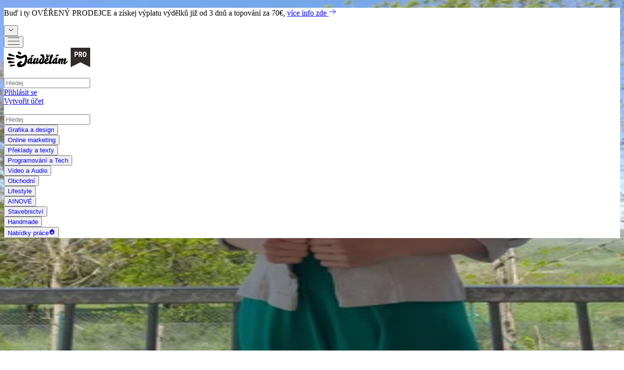

--- FILE ---
content_type: text/html; charset=utf-8
request_url: https://www.jaudelam.cz/handmade-produkty/obleceni/kabaty
body_size: 178466
content:
<!DOCTYPE html><html lang="cs" class="roboto_479d4e5c-module__Ho9Nva__variable roboto_condensed_1758a387-module__qjEprq__variable font-roboto-condensed"><head><meta charSet="utf-8"/><meta name="viewport" content="width=device-width, initial-scale=1, minimum-scale=1, maximum-scale=1"/><link rel="preload" as="image" href="https://djwqlebebajeq.cloudfront.net/uWDGqoFkoGMi9smrYoSeIUSC1r8=/300x300/filters:format(webp):no_upscale():quality(90)/77/c2/7977c212c1c503470a9a57ced89e9dfdcbb078c4.jpg"/><link rel="stylesheet" href="/_next/static/chunks/03c047e8abd178eb.css" data-precedence="next"/><link rel="stylesheet" href="/_next/static/chunks/4d34b69fbf179957.css" data-precedence="next"/><link rel="stylesheet" href="/_next/static/chunks/2c46240182be3a01.css" data-precedence="next"/><link rel="stylesheet" href="/_next/static/chunks/7a80c9d0a275f450.css" data-precedence="next"/><link rel="stylesheet" href="/_next/static/chunks/69de7e8fcda4581a.css" data-precedence="next"/><link rel="stylesheet" href="/_next/static/chunks/433167e97054efef.css" data-precedence="next"/><link rel="preload" as="script" fetchPriority="low" href="/_next/static/chunks/16c50455f1482ec9.js"/><script src="/_next/static/chunks/488b58e38700c014.js" async=""></script><script src="/_next/static/chunks/cf0aad1aef31db4e.js" async=""></script><script src="/_next/static/chunks/41b520bf2e2e1c8b.js" async=""></script><script src="/_next/static/chunks/d019ac1db62e425f.js" async=""></script><script src="/_next/static/chunks/904f5809de03888a.js" async=""></script><script src="/_next/static/chunks/turbopack-77c0f3351b67c3f9.js" async=""></script><script src="/_next/static/chunks/d96012bcfc98706a.js" async=""></script><script src="/_next/static/chunks/d80b3790a119a285.js" async=""></script><script src="/_next/static/chunks/280379e436479c30.js" async=""></script><script src="/_next/static/chunks/2184795d24d90daa.js" async=""></script><script src="/_next/static/chunks/6b903eeab812db43.js" async=""></script><script src="/_next/static/chunks/a7cfd502b433ac94.js" async=""></script><script src="/_next/static/chunks/2f98fb897d55b918.js" async=""></script><script src="/_next/static/chunks/b7f5ea5ef81a78b9.js" async=""></script><script src="/_next/static/chunks/4568044ffb03e457.js" async=""></script><script src="/_next/static/chunks/f3fbc8ef70258870.js" async=""></script><script src="/_next/static/chunks/8fc59be6c9cb1e45.js" async=""></script><script src="/_next/static/chunks/46dd330b8a035a61.js" async=""></script><script src="/_next/static/chunks/83ccf43186d496ab.js" async=""></script><script src="/_next/static/chunks/3c92d7fc7fa99ddf.js" async=""></script><script src="/_next/static/chunks/850dbf2046456450.js" async=""></script><script src="/_next/static/chunks/6fe31660df865dd1.js" async=""></script><script src="/_next/static/chunks/08b4ad191aef7b3d.js" async=""></script><script src="/_next/static/chunks/61f789cdba291232.js" async=""></script><script src="/_next/static/chunks/8266b5277a230d1b.js" async=""></script><script src="/_next/static/chunks/3d978f7b692d5a92.js" async=""></script><script src="/_next/static/chunks/ff5c89c20373fa1e.js" async=""></script><link rel="preload" href="/_next/static/chunks/92bd3cb4530b916a.js" as="script" fetchPriority="low"/><meta name="next-size-adjust" content=""/><link rel="preconnect" href="https://fonts.gstatic.com"/><meta name="theme-color" content="black"/><script src="/_next/static/chunks/a6dad97d9634a72d.js" noModule=""></script></head><body><div hidden=""><!--$?--><template id="B:0"></template><!--/$--></div><style>#nprogress{pointer-events:none}#nprogress .bar{background:#8cb036;position:fixed;z-index:9999;top: 0;left:0;width:100%;height:3px}#nprogress .peg{display:block;position:absolute;right:0;width:100px;height:100%;box-shadow:0 0 10px #8cb036,0 0 5px #8cb036;opacity:1;-webkit-transform:rotate(3deg) translate(0px,-4px);-ms-transform:rotate(3deg) translate(0px,-4px);transform:rotate(3deg) translate(0px,-4px)}#nprogress .spinner{display:block;position:fixed;z-index:9999;top: 15px;right:15px}#nprogress .spinner-icon{width:18px;height:18px;box-sizing:border-box;border:2px solid transparent;border-top-color:#8cb036;border-left-color:#8cb036;border-radius:50%;-webkit-animation:nprogress-spinner 400ms linear infinite;animation:nprogress-spinner 400ms linear infinite}.nprogress-custom-parent{overflow:hidden;position:relative}.nprogress-custom-parent #nprogress .bar,.nprogress-custom-parent #nprogress .spinner{position:absolute}@-webkit-keyframes nprogress-spinner{0%{-webkit-transform:rotate(0deg)}100%{-webkit-transform:rotate(360deg)}}@keyframes nprogress-spinner{0%{transform:rotate(0deg)}100%{transform:rotate(360deg)}}</style><!--$--><script type="application/ld+json">{"@context":"https://schema.org","@type":"Organization","name":"Jaspravim.sk","url":"https://www.jaspravim.sk","description":"Najväčší slovenský portál pre predaj služieb a produktov online","contactPoint":{"@type":"ContactPoint","contactType":"customer service","areaServed":["SK"],"availableLanguage":["sk"]},"serviceArea":{"@type":"Country","name":["Slovakia"]}}</script><!--/$--><div class="headroom-wrapper"><div class="headroom headroom--unfixed"><section class="bg-jaspravim-green-dark hidden h-8 items-center transition-all md:flex md:h-0"><div class="box-border w-full lg:mx-auto lg:max-w-[1400px] xs:px-8 px-6 sm:px-8 md:px-8 lg:px-8 xl:px-8 relative flex items-center justify-center"><p class="text-center leading-4 text-white hidden"><span title="" class="inline-block text-[14px] font-roboto-condensed leading-normal font-normal text-white">Buď i ty <span class="font-bold text-white">OVĚŘENÝ PRODEJCE</span> a získej výplatu výdělků již od 3 dnů a topování za 70€, <a href="https://www.jaspravim.sk/overeny-predajca" target="_blank" rel="noreferrer" class="text-white hover:text-white hover:underline">více info zde<!-- --> <svg stroke="currentColor" fill="none" stroke-width="1.5" viewBox="0 0 24 24" aria-hidden="true" class="inline" height="1em" width="1em" xmlns="http://www.w3.org/2000/svg"><path stroke-linecap="round" stroke-linejoin="round" d="M13.5 4.5L21 12m0 0l-7.5 7.5M21 12H3"></path></svg></a></span></p><button type="button" class="absolute right-2 rounded-b-xl p-0.5 transition-all bg-jaspravim-green-dark hover:bg-jaspravim-green-dark/80 -top-1 hover:top-0" tabindex="-1" aria-label="Show verified seller section"><svg stroke="currentColor" fill="currentColor" stroke-width="0" viewBox="0 0 24 24" aria-hidden="true" class="h-4 w-4 text-white" height="1em" width="1em" xmlns="http://www.w3.org/2000/svg"><path fill-rule="evenodd" d="M12.53 16.28a.75.75 0 01-1.06 0l-7.5-7.5a.75.75 0 011.06-1.06L12 14.69l6.97-6.97a.75.75 0 111.06 1.06l-7.5 7.5z" clip-rule="evenodd"></path></svg></button></div></section><div class="flex items-center justify-center"><div class="w-full"><div class="header w-full bg-white md:flex md:items-center md:justify-center border-jaspravim-border border-b h-32 sm:h-16"><div class="box-border w-full lg:mx-auto lg:max-w-[1400px] xs:px-8 px-6 sm:px-8 md:px-8 lg:px-8 xl:px-8 h-16"><div class="flex h-16 w-full justify-between sm:h-full"><div class="flex flex-1"><button type="button" class="m-4 ml-0 flex items-center md:hidden" data-testid="btn-mobile-menu-toggle"><svg width="24" height="15" viewBox="0 0 24 15" fill="none" xmlns="http://www.w3.org/2000/svg"><rect width="24" height="1" fill="#322A2B"></rect><rect y="14" width="24" height="1" fill="#322A2B"></rect><rect y="7" width="24" height="1" fill="#322A2B"></rect></svg></button><div class="flex items-start gap-1 md:gap-4 "><a title="Homepage" class="flex h-full items-center" href="/"><svg id="Layer_2" data-name="Layer 2" xmlns="http://www.w3.org/2000/svg" width="137" height="32" viewBox="0 0 599.04 153.14"><g id="Layer_1-2" data-name="Layer 1"><g><path class="fill-jaspravim-green" d="M53.44,46.11c-9.5-2.03-19.16-3.4-28.74-4.94-17.33-2.77-10.05-28.2,6.1-21.34,9.26,3.94,18.6,7.77,27.67,12.15,3.77,1.84,7.46,3.86,11.29,5.63-.32-.13,4,1.83,4.01,1.79,5.9,1.55,3.51,10.69-2.4,9.14,0-.02-17.46-2.27-17.94-2.44Z"></path><path class="fill-jaspravim-green" d="M13.03,79.59c-19.8-1.98-15.81-26.76,3.73-23.7,11.74,1.85,23.56,4.75,35.37,6.07,5.65,1.18,11.27,2.56,16.95,3.64,6.65,1.22,11.15,10.51,1.32,10.41-9.83-.09-46.4,4.66-57.37,3.56Z"></path><path class="fill-jaspravim-green" d="M54.66,111.87c-9.62.82-19.27,1.71-28.9,2.73-17.37,1.8-16.91-24.55.38-22.1,9.9,1.4,19.96,2.75,29.72,4.63,4.1.8,8.17,1.78,12.31,2.47-.34-.06,4.32.72,4.32.67,6.08-.03,6.16,9.24.05,9.41-6.1.17-17.36,2.17-17.88,2.19Z"></path><path class="fill-jaspravim-green" d="M66.26,141.04c-7.59,1.7-15.18,3.49-22.74,5.35-15.23,3.74-17.9-18.18-2.17-18.13,8.06.02,16.55.14,24.41.54,3.97.2,8.21.45,12.26.59,4.65.12,9.85,6.49,2.82,7.78-7.04,1.28-13.62,3.74-14.57,3.87Z"></path><path class="fill-jaspravim-green" d="M140.4,14.67c-4.84-8.78-37.59-25.83-33.58-4.04,3.74,20.36,44.73,24.28,33.58,4.04-2.03-3.69,1.74,3.15,0,0Z"></path><g><path d="M200.82,64.71c-.04-1.16-.05-1.29-.05-1-.8-16.91-6.05-31.52-24.69-33.07-7.75-.65-15.92,8.34-22.95,11.08-14.82,5.75-25.92,3.87-38.81-5.04-10.46-7.24-30.46-4.75-24.71,12.98,2.09,6.45,10.1,10.83,15.75,13.8,24.25,13.43,52.85,3.23,72.72-12.96,6.25,19.39-1.81,57.18-18.46,69.1-21,15.01-42.4,2.44-14.85-8.09,19.45-7.43-1.29-21.23-17.45-14.49-15.27,6.38-29.7,20.68-27.16,34.93,5.74,33.08,50.39,20.53,70.44,8.46,23.31-14.03,30.69-49.37,30.24-74.76.01.39.02.33-.01-.93Z"></path><path d="M483.96,47.5c6.04.69,22.62-5.87,26.83-10.42,3.67-3.98,2.82-6.51-2.56-6.73-3.94-.16-7.99-.24-12.15.12-9.45.83-18.16,9.15-15.42,15.54.61.29,1.67,1.3,3.3,1.49Z"></path><path d="M238.96,51.5c6.04.69,22.62-5.87,26.83-10.42,3.67-3.98,2.82-6.51-2.56-6.73-3.94-.16-7.99-.24-12.15.12-9.45.83-18.16,9.15-15.42,15.54.61.29,1.67,1.3,3.3,1.49Z"></path><path d="M598.6,91.67c-.29-.52-.67-.96-1.14-1.32-.47-.36-1-.64-1.59-.84-.59-.2-1.19-.3-1.79-.3-2.2,3.11-4.33,5.86-6.4,8.25-2.07,2.39-3.95,4.38-5.67,5.99s-3.2,2.82-4.45,3.64c-1.26.82-2.17,1.23-2.75,1.23s-1.02-.14-1.32-.42c-.3-.28-.45-.77-.45-1.48,0-.54.13-1.27.39-2.19.26-.92.6-1.97,1.01-3.13.41-1.16.89-2.4,1.43-3.72.54-1.32,1.08-2.62,1.62-3.92.54-1.3,1.07-2.54,1.59-3.74.52-1.19.97-2.26,1.34-3.19,1.16-2.7,2.03-5.15,2.6-7.35.57-2.2.86-4.13.86-5.79,0-1.25-.18-2.44-.53-3.58-.35-1.14-.89-2.14-1.6-3-.72-.86-1.62-1.55-2.71-2.07-1.09-.52-2.37-.78-3.85-.78-1.39,0-2.88.37-4.48,1.11-1.6.74-3.34,1.94-5.23,3.6-1.89,1.66-3.93,3.84-6.13,6.54-2.2,2.7-4.61,6.01-7.22,9.93.77-1.54,1.36-2.89,1.79-4.06.43-1.17.74-2.24.95-3.19.21-.95.33-1.84.37-2.66.04-.82.06-1.65.06-2.48,0-1.06-.17-2.04-.5-2.96-.33-.91-.81-1.71-1.45-2.38-.63-.67-1.42-1.2-2.35-1.59-.93-.38-2-.58-3.21-.58-1.39,0-2.85.28-4.37.83s-3.16,1.56-4.89,3.04c-1.73,1.47-3.59,3.49-5.57,6.04-1.98,2.55-4.14,5.84-6.46,9.87.77-1.68,1.41-3.23,1.91-4.65.51-1.42.91-2.72,1.21-3.91.3-1.18.51-2.26.64-3.22.12-.96.19-1.84.19-2.63,0-1.93-.45-3.3-1.35-4.12-.9-.82-2.28-1.23-4.12-1.23-1.31,0-2.67.24-4.08.73-1.41.49-2.79,1.15-4.12,1.99-1.34.84-2.61,1.82-3.81,2.94-1.2,1.12-2.26,2.31-3.16,3.56-.9,1.26-1.62,2.54-2.15,3.86-.53,1.32-.79,2.61-.79,3.88s.08,2.59.25,3.98c.17,1.39.51,2.69,1.03,3.89-.05.13-.09.26-.13.38-1.7,2.33-3.33,4.38-4.88,6.12-1.83,2.05-3.49,3.75-4.98,5.08-1.5,1.33-2.8,2.3-3.92,2.93-1.12.62-2,.93-2.65.93-.25,0-.47-.03-.67-.09-.2-.06-.36-.2-.5-.4-.13-.21-.23-.5-.3-.89-.06-.38-.09-.9-.09-1.54,0-.83.11-1.97.33-3.42.22-1.45.57-3.29,1.06-5.51.49-2.22,1.12-4.86,1.9-7.91s1.73-6.58,2.85-10.58c.52-1.79.88-3.42,1.09-4.92.21-1.5.31-2.66.31-3.49,0-1.12-.29-2.29-.87-3.5-.58-1.21-1.44-2.32-2.57-3.33-1.13-1.01-2.53-1.84-4.19-2.51-1.66-.66-3.58-1-5.76-1-.89,0-1.73.13-2.52.4-.79.27-1.43.69-1.93,1.25l-.4,7.41c-.31-.33-.72-.57-1.21-.7-.5-.13-1.19-.2-2.09-.2-2.12,0-4.3.52-6.54,1.57-2.24,1.05-4.42,2.49-6.54,4.33s-4.12,4.01-5.99,6.51c-1.88,2.5-3.52,5.2-4.93,8.09-1.41,2.89-2.53,5.93-3.35,9.11-.04.15-.07.3-.1.45-.36.48-.73.95-1.1,1.41-1.72,2.16-3.38,4.02-4.98,5.57-1.6,1.56-3.09,2.77-4.47,3.63-1.38.86-2.57,1.29-3.56,1.29-.58,0-1.03-.15-1.34-.44-.31-.29-.47-.79-.47-1.5,0-.39.09-1.07.26-2.02.18-.95.42-2.11.73-3.47s.67-2.88,1.09-4.58c.41-1.69.87-3.48,1.35-5.35.49-1.88.99-3.8,1.51-5.78.52-1.97,1.04-3.93,1.56-5.87.52-1.94,1.03-3.82,1.53-5.64.5-1.82.96-3.49,1.4-5.03,1.6-2.99,3.01-5.68,4.23-8.06,1.22-2.39,2.28-4.53,3.18-6.43.89-1.9,1.64-3.59,2.24-5.07.6-1.48,1.08-2.83,1.45-4.03.36-1.2.62-2.31.78-3.32.16-1.01.23-1.98.23-2.91,0-1.62-.21-3-.62-4.16-.41-1.15-1.01-2.09-1.77-2.82-.77-.73-1.7-1.25-2.8-1.59-1.1-.33-2.33-.5-3.7-.5-2.51,0-4.93.63-7.27,1.88-2.33,1.26-4.46,3.07-6.37,5.43-1.91,2.37-3.54,5.25-4.9,8.66-1.36,3.4-2.32,7.25-2.88,11.55-.29,2.18-.64,4.53-1.06,7.04-.41,2.51-.85,5.04-1.29,7.6-.45,2.55-.9,5.06-1.37,7.52-.47,2.46-.89,4.73-1.26,6.8-.17.89-.41,2.02-.73,3.39-.31,1.32-.65,2.77-1,4.35-1.09,1.38-2.23,2.69-3.45,3.91-2.25,2.27-4.58,4.22-6.97,5.84-2.4,1.62-4.81,2.87-7.22,3.75-2.42.88-4.71,1.32-6.86,1.32-1.25,0-2.27-.2-3.07-.59-.8-.39-1.42-.96-1.87-1.71-.45-.75-.76-1.68-.93-2.79-.18-1.11-.26-2.38-.26-3.81,4.36-1,8.05-2.25,11.07-3.75,3.02-1.5,5.47-3.24,7.35-5.2,1.88-1.96,3.23-4.12,4.06-6.48.83-2.36,1.25-4.87,1.25-7.55,0-4.46-1.17-7.77-3.52-9.92-2.35-2.15-5.72-3.22-10.12-3.22-2.08,0-4.21.51-6.4,1.54-2.19,1.03-4.32,2.45-6.4,4.27-2.08,1.82-4.04,3.96-5.9,6.43-1.86,2.47-3.48,5.15-4.87,8.03-1.33,2.76-2.39,5.65-3.18,8.67-1.91,2.64-3.73,4.95-5.45,6.89-1.9,2.13-3.62,3.89-5.17,5.27-.75.67-1.45,1.24-2.11,1.74.03-.05.06-.09.09-.14,2.44-3.81,4.57-8.13,6.4-12.97,1.83-4.84,3.27-10.15,4.34-15.96,1.07-5.8,1.6-12,1.6-18.6,0-4.82-.57-9.15-1.71-13.01-1.14-3.86-2.76-7.14-4.86-9.84-2.1-2.7-4.62-4.77-7.56-6.23-2.95-1.45-6.23-2.18-9.84-2.18-2.82,0-5.27.35-7.35,1.06-2.08.71-3.78,1.62-5.12,2.76-1.34,1.13-2.34,2.42-2.99,3.88s-.98,2.93-.98,4.42c0,.77.13,1.54.39,2.3.26.77.68,1.4,1.26,1.9,2.99.19,5.71.8,8.17,1.85,2.46,1.05,4.57,2.53,6.32,4.44,1.75,1.91,3.11,4.27,4.08,7.07.96,2.8,1.45,6.05,1.45,9.75,0,3.45-.2,6.84-.61,10.18-.4,3.34-.94,6.51-1.62,9.51-.67,3-1.45,5.77-2.33,8.31-.88,2.54-1.81,4.74-2.79,6.6-.98,1.86-1.96,3.31-2.96,4.36-1,1.05-1.94,1.57-2.83,1.57-.64,0-1.2-.09-1.68-.26-.48-.18-.88-.48-1.2-.92-.32-.44-.56-1.01-.72-1.73-.16-.72-.23-1.61-.23-2.69,0-1.51.11-3.13.34-4.86.23-1.72.58-3.47,1.06-5.25.48-1.77,1.08-3.55,1.81-5.32.73-1.77,1.58-3.47,2.57-5.07.99-1.61,2.11-3.1,3.38-4.48,1.27-1.38,2.68-2.57,4.23-3.56.08-.27.13-.53.14-.78.01-.25.02-.5.02-.75,0-1.68-.48-3.02-1.45-4.02-.97-1-2.44-1.49-4.44-1.49-1.7,0-3.52.48-5.45,1.45-1.93.97-3.85,2.3-5.74,4-1.9,1.7-3.72,3.72-5.45,6.06-1.73,2.34-3.27,4.87-4.61,7.61-1.34,2.74-2.4,5.62-3.19,8.66-.16.62-.3,1.25-.43,1.87-.63.8-1.26,1.57-1.86,2.28-1.77,2.09-3.39,3.8-4.86,5.15-1.46,1.35-2.76,2.35-3.88,3-1.12.65-2.04.98-2.77.98-.52,0-.94-.13-1.28-.39-.33-.26-.5-.8-.5-1.63,0-.39.13-1.04.4-1.93.27-.89.63-1.93,1.07-3.13.45-1.19.95-2.5,1.53-3.91.57-1.41,1.16-2.85,1.76-4.31.6-1.46,1.19-2.91,1.76-4.33.57-1.42,1.07-2.73,1.51-3.94.48-1.29.87-2.42,1.18-3.39.31-.98.55-1.85.73-2.63.18-.78.3-1.48.37-2.12.07-.63.11-1.24.11-1.82,0-1.31-.31-2.58-.93-3.83-.62-1.25-1.48-2.35-2.58-3.32-1.1-.97-2.4-1.74-3.91-2.32-1.5-.58-3.15-.87-4.93-.87-.95,0-1.93.2-2.91.59-.99.39-1.8,1.01-2.44,1.84-.15,2.74-.38,5.39-.7,7.94-.32,2.55-.75,5.16-1.29,7.83-.54,2.67-1.2,5.45-1.98,8.36-.78,2.91-1.71,6.08-2.79,9.53-.64.66-1.36,1.34-2.15,2.02-.79.68-1.59,1.3-2.4,1.85-.81.55-1.59,1-2.34,1.35-.75.35-1.39.53-1.93.53-.89,0-1.54-.3-1.95-.89-.4-.59-.61-1.41-.61-2.44s.18-2.43.55-4.25c.36-1.82.87-3.89,1.51-6.21,3.28-5.33,5.73-9.87,7.36-13.61,1.63-3.74,2.44-6.63,2.44-8.69,0-.96-.14-1.76-.4-2.41-.27-.65-.66-1.18-1.17-1.57-.51-.39-1.14-.68-1.9-.86-.76-.18-1.63-.26-2.63-.26-1.49,0-3.05.36-4.67,1.09-1.62.73-3.21,1.69-4.78,2.9-1.57,1.2-3.06,2.58-4.48,4.12-1.42,1.55-2.67,3.14-3.74,4.79-1.07,1.65-1.92,3.27-2.55,4.87-.63,1.6-.95,3.06-.95,4.39s.1,2.59.3,3.91c.12.81.35,1.62.66,2.43-1.54,2.08-3.02,3.93-4.44,5.52-1.83,2.05-3.49,3.75-4.98,5.08-1.49,1.33-2.8,2.3-3.92,2.93-1.12.62-2,.93-2.65.93-.25,0-.47-.03-.67-.09-.2-.06-.36-.2-.5-.4-.14-.21-.23-.5-.3-.89-.06-.38-.09-.9-.09-1.54,0-.83.11-1.97.33-3.42.22-1.45.57-3.29,1.06-5.51.49-2.22,1.12-4.86,1.9-7.91.78-3.05,1.73-6.58,2.85-10.58.52-1.79.88-3.42,1.09-4.92.21-1.5.31-2.66.31-3.49,0-1.12-.29-2.29-.87-3.5-.58-1.21-1.44-2.32-2.57-3.33-1.13-1.01-2.53-1.84-4.19-2.51-1.66-.66-3.58-1-5.76-1-.89,0-1.73.13-2.52.4-.79.27-1.43.69-1.93,1.25l-.4,7.41c-.31-.33-.72-.57-1.21-.7-.5-.13-1.19-.2-2.09-.2-2.12,0-4.3.52-6.54,1.57-2.24,1.05-4.42,2.49-6.54,4.33s-4.11,4.01-5.99,6.51c-1.88,2.5-3.52,5.2-4.93,8.09-1.41,2.89-2.53,5.93-3.35,9.11-.82,3.17-1.23,6.36-1.23,9.56,0,2.88.32,5.43.95,7.63.63,2.2,1.51,4.04,2.63,5.51,1.12,1.47,2.45,2.58,4,3.33,1.55.75,3.23,1.12,5.06,1.12,1.12,0,2.31-.23,3.56-.68,1.26-.46,2.52-1.25,3.78-2.37,1.27-1.12,2.51-2.63,3.72-4.53,1.21-1.9,2.33-4.3,3.35-7.21-.12.96-.22,1.85-.3,2.68-.07.83-.11,1.6-.11,2.3,0,2.03.22,3.72.65,5.06.44,1.34,1.05,2.41,1.84,3.21.79.8,1.75,1.36,2.9,1.68,1.14.32,2.41.48,3.8.48,1.14,0,2.45-.3,3.94-.9,1.48-.6,3.05-1.42,4.69-2.44,1.64-1.03,3.32-2.23,5.03-3.6,1.71-1.37,3.37-2.82,4.98-4.36.51-.49,1-.99,1.5-1.5-.15,1.1-.24,2.06-.24,2.87,0,1.91.13,3.61.4,5.11.27,1.49.75,2.75,1.45,3.77s1.64,1.79,2.85,2.32,2.74.79,4.61.79c1.43,0,2.98-.34,4.64-1.01,1.66-.67,3.35-1.71,5.06-3.11,1.71-1.4,3.41-3.17,5.11-5.29,1.69-2.13,3.3-4.64,4.84-7.55-.25,1.35-.44,2.57-.58,3.66-.14,1.09-.2,2.08-.2,2.97,0,1.66.19,3.03.58,4.09.38,1.07.94,1.91,1.68,2.54.74.62,1.62,1.05,2.66,1.29,1.04.24,2.21.36,3.52.36s2.77-.24,4.25-.72c1.48-.48,3-1.14,4.56-1.99,1.56-.85,3.12-1.85,4.69-3,1.57-1.15,3.1-2.39,4.59-3.72,1.57-1.38,3.07-2.83,4.51-4.34.18.96.38,1.88.64,2.74.8,2.61,1.93,4.76,3.39,6.48,1.46,1.71,3.23,2.99,5.31,3.83,1.68.68,3.52,1.07,5.52,1.2l-.1.06s23.94,2.96,37.67-16.16c0,0,0,0,0,0,0,0,0,0,0,0,.18,1.34.42,2.61.74,3.79.73,2.67,1.84,4.92,3.35,6.76,1.5,1.84,3.4,3.23,5.7,4.19,2.29.95,5,1.43,8.11,1.43,2.08,0,4.21-.3,6.4-.89,2.19-.59,4.36-1.4,6.52-2.43,2.16-1.03,4.28-2.23,6.35-3.6s4.04-2.84,5.88-4.41c.73-.62,1.42-1.25,2.1-1.88-.14,1.39-.23,2.7-.23,3.89,0,1.66.18,3.1.53,4.33.35,1.22.93,2.24,1.73,3.05.8.81,1.84,1.42,3.13,1.82,1.29.4,2.85.61,4.7.61,1.6,0,3.3-.29,5.12-.87,1.82-.58,3.66-1.38,5.54-2.4,1.88-1.02,3.75-2.21,5.6-3.58s3.63-2.83,5.32-4.37c.85-.78,1.67-1.57,2.47-2.39.13.69.28,1.36.46,2,.63,2.2,1.51,4.04,2.63,5.51,1.12,1.47,2.45,2.58,4,3.33,1.55.75,3.23,1.12,5.06,1.12,1.12,0,2.31-.23,3.56-.68,1.26-.46,2.52-1.25,3.78-2.37,1.27-1.12,2.51-2.63,3.72-4.53,1.21-1.9,2.33-4.3,3.35-7.21-.12.96-.22,1.85-.3,2.68-.07.83-.11,1.6-.11,2.3,0,2.03.22,3.72.65,5.06.44,1.34,1.05,2.41,1.84,3.21.79.8,1.75,1.36,2.89,1.68,1.14.32,2.41.48,3.8.48,1.14,0,2.45-.3,3.94-.9,1.48-.6,3.05-1.42,4.69-2.44,1.64-1.03,3.32-2.23,5.03-3.6,1.71-1.37,3.37-2.82,4.98-4.36.93-.89,1.82-1.8,2.69-2.72.08,1.73.4,3.39.98,4.98.63,1.73,1.5,3.26,2.62,4.59,1.11,1.33,2.42,2.38,3.94,3.16,1.51.78,3.17,1.17,4.95,1.17.73,0,1.34-.03,1.85-.08.51-.05.95-.14,1.32-.26.37-.12.71-.3,1.01-.51.3-.22.61-.48.92-.79.1-2.16.25-4.25.44-6.27.19-2.02.42-4.06.7-6.1.28-2.04.6-4.15.96-6.32.36-2.17.76-4.48,1.2-6.93,1.25-1.72,2.37-3.15,3.38-4.28,1.01-1.13,1.89-2.03,2.65-2.71.76-.67,1.4-1.15,1.93-1.42.53-.27.94-.4,1.23-.4.52,0,.9.11,1.15.34s.37.62.37,1.18c0,.31-.07.73-.2,1.25-.13.52-.31,1.09-.51,1.71-.21.62-.44,1.28-.7,1.98-.26.7-.51,1.4-.76,2.1-.56,1.52-1.11,3.11-1.63,4.78s-.99,3.32-1.38,4.93c-.39,1.62-.71,3.18-.95,4.69-.24,1.5-.36,2.87-.36,4.09.04,1.91.36,3.53.95,4.87s1.42,2.43,2.47,3.28c1.06.85,2.32,1.47,3.8,1.85,1.47.38,3.1.58,4.89.58.66,0,1.25-.04,1.74-.12.5-.08.94-.2,1.34-.36.39-.16.75-.36,1.07-.61.32-.25.64-.53.95-.84.1-2.16.25-4.25.45-6.27.2-2.02.45-4.06.75-6.1.3-2.04.64-4.15,1.01-6.32.37-2.17.79-4.48,1.25-6.93,1.25-1.72,2.44-3.19,3.58-4.41,1.14-1.21,2.18-2.2,3.13-2.96.94-.76,1.75-1.31,2.43-1.67.67-.35,1.16-.53,1.45-.53,1.02,0,1.53.51,1.53,1.53,0,.46-.19,1.24-.56,2.33-.37,1.1-.84,2.39-1.4,3.88-.56,1.48-1.16,3.11-1.81,4.87-.64,1.76-1.25,3.54-1.81,5.34-.56,1.79-1.03,3.55-1.4,5.28-.37,1.72-.56,3.29-.56,4.7,0,1.74.17,3.26.51,4.56.34,1.3.91,2.37,1.7,3.22.79.85,1.83,1.48,3.11,1.9,1.29.42,2.87.62,4.76.62,1.47,0,3.09-.34,4.84-1.01,1.75-.67,3.56-1.58,5.43-2.72,1.87-1.14,3.75-2.47,5.65-3.98,1.9-1.52,3.73-3.12,5.5-4.81,1.76-1.69,3.41-3.42,4.93-5.2s2.86-3.48,4-5.12c1.14-1.64,2.04-3.18,2.69-4.61.65-1.43.98-2.65.98-3.64,0-.64-.15-1.22-.44-1.74ZM388.34,82.86c.49-1.66,1.03-3.04,1.63-4.14.6-1.1,1.21-1.92,1.82-2.47s1.14-.83,1.57-.83c.77,0,1.39.37,1.85,1.11.47.74.7,1.78.7,3.13,0,.95-.11,1.9-.34,2.83-.23.93-.66,1.81-1.31,2.62-.64.81-1.53,1.53-2.65,2.16-1.12.63-2.57,1.11-4.36,1.42.23-2.22.59-4.16,1.07-5.82ZM228.61,100.29c-.77.98-1.59,1.75-2.46,2.33-.87.58-1.75.87-2.65.87-.44,0-.86-.05-1.26-.16-.4-.1-.76-.34-1.06-.7-.3-.36-.54-.89-.72-1.57-.18-.68-.26-1.62-.26-2.8,0-2.47.35-4.94,1.06-7.41.71-2.47,1.64-4.8,2.8-7,1.16-2.2,2.49-4.18,3.99-5.93,1.49-1.75,3.04-3.14,4.64-4.16l-4.08,26.53ZM474.57,100.29c-.77.98-1.59,1.75-2.46,2.33-.87.58-1.75.87-2.65.87-.44,0-.86-.05-1.26-.16-.41-.1-.76-.34-1.06-.7-.3-.36-.54-.89-.72-1.57-.18-.68-.26-1.62-.26-2.8,0-2.47.35-4.94,1.06-7.41.71-2.47,1.64-4.8,2.8-7,1.16-2.2,2.49-4.18,3.98-5.93,1.5-1.75,3.04-3.14,4.64-4.16l-4.08,26.53Z"></path><path d="M386.49,36.48c0,4.46.13,8.21.39,11.24.26,3.03.76,5.47,1.51,7.32.75,1.85,1.79,3.17,3.14,3.97,1.35.8,3.11,1.2,5.29,1.2,1.56,0,3.1-.29,4.62-.87,1.53-.58,3-1.36,4.44-2.35,1.43-.99,2.81-2.14,4.12-3.46,1.32-1.32,2.54-2.72,3.67-4.2,1.13-1.48,2.16-3.01,3.08-4.58.92-1.57,1.71-3.09,2.37-4.56.65-1.47,1.16-2.87,1.51-4.19.35-1.32.53-2.48.53-3.47,0-.93-.12-1.75-.37-2.44-.25-.69-.59-1.28-1.01-1.74-.43-.47-.92-.82-1.49-1.06-.57-.24-1.18-.36-1.82-.36-.46,0-.89.04-1.29.11-.4.07-.82.2-1.26.39-.96,3.09-1.95,5.8-2.99,8.11-1.04,2.32-2.05,4.24-3.05,5.78-1,1.54-1.93,2.69-2.8,3.46-.87.77-1.63,1.15-2.27,1.15-.44,0-.79-.2-1.06-.59-.27-.39-.48-1.09-.62-2.09-.15-1-.24-2.35-.28-4.06-.04-1.71-.06-3.89-.06-6.52,0-2.22-.4-3.88-1.2-4.98-.8-1.1-2.19-1.65-4.16-1.65-1,0-1.96.14-2.9.41-.93.27-1.81.63-2.62,1.09-.81.46-1.53.99-2.16,1.59-.63.6-1.14,1.24-1.51,1.9.06,1.02.12,2.02.17,3.02.05,1,.08,1.82.08,2.46Z"></path></g></g></g></svg></a><a title="PRO page" class="hidden md:flex" href="/pro"><img alt="placeholder" data-tooltip-id="flag-tooltip-/icons/pro-inverted.svg-placeholder" data-tooltip-content="PRO klub" loading="lazy" width="40" height="40" decoding="async" data-nimg="1" style="color:transparent" src="/icons/pro-inverted.svg"/></a></div></div><div class="m-4 hidden flex-1 items-center justify-center sm:flex "><form class="group relative flex h-8 w-full items-center undefined" action="/vyhledavani"><div class="relative w-full"><div class="pointer-events-none absolute inset-y-0 right-0 flex items-center pr-2"><svg class="stroke-grey-300" width="14" height="14" viewBox="0 0 16 17" fill="none" xmlns="http://www.w3.org/2000/svg"><path d="M15.3002 16.4878L11.5 12.3066" stroke-miterlimit="10" class="group-focus:stroke-jaspravim-green"></path><path d="M13.5 7.35506C13.5 11.1343 10.5699 14.161 6.99999 14.161C3.43009 14.161 0.5 11.1343 0.5 7.35506C0.5 3.57584 3.43009 0.549072 6.99999 0.549072C10.5699 0.549072 13.5 3.57584 13.5 7.35506Z" class="group-focus:stroke-jaspravim-green"></path></svg></div><input type="text" class="ring-opacity-5 focus:border-jaspravim-green focus:text-dark-200 focus:ring-jaspravim-green-faint block h-8 w-full rounded border bg-gray-50 px-2 py-1 pr-10 text-sm ring-offset-0 transition-all duration-500 placeholder:text-sm placeholder:leading-4 focus:ring-4 focus:outline-0 focus:drop-shadow-xl" placeholder="Hledej" required="" autoComplete="off" name="q" value=""/></div></form><div class="invisible absolute top-32 left-0 z-10 sm:top-16 md:top-16 h-screen max-h-screen w-full bg-jaspravim-dark/50 opacity-0 backdrop-blur-sm transition-opacity"></div></div><div class="flex flex-1 justify-end gap-1 md:gap-2"><div class="cursor-pointer  py-3 text-sm items-center justify-center flex flex mx-1.5 undefined "><a data-testid="link-header-login" href="/prihlasenie">Přihlásit se</a></div><div class="cursor-pointer  py-3 text-sm items-center justify-center flex flex mx-1.5 hidden md:flex "><a data-testid="link-header-register" href="/registracia">Vytvořit účet</a></div></div></div><div class="sm:hidden"><div class="flex h-12 justify-center pt-2 pb-4"><form class="group relative flex h-8 w-full items-center h-12 w-full" action="/vyhledavani"><div class="relative w-full"><div class="pointer-events-none absolute inset-y-0 right-0 flex items-center pr-2"><svg class="stroke-grey-300" width="14" height="14" viewBox="0 0 16 17" fill="none" xmlns="http://www.w3.org/2000/svg"><path d="M15.3002 16.4878L11.5 12.3066" stroke-miterlimit="10" class="group-focus:stroke-jaspravim-green"></path><path d="M13.5 7.35506C13.5 11.1343 10.5699 14.161 6.99999 14.161C3.43009 14.161 0.5 11.1343 0.5 7.35506C0.5 3.57584 3.43009 0.549072 6.99999 0.549072C10.5699 0.549072 13.5 3.57584 13.5 7.35506Z" class="group-focus:stroke-jaspravim-green"></path></svg></div><input type="text" class="ring-opacity-5 focus:border-jaspravim-green focus:text-dark-200 focus:ring-jaspravim-green-faint block h-8 w-full rounded border bg-gray-50 px-2 py-1 pr-10 text-sm ring-offset-0 transition-all duration-500 placeholder:text-sm placeholder:leading-4 focus:ring-4 focus:outline-0 focus:drop-shadow-xl" placeholder="Hledej" required="" autoComplete="off" name="q" value=""/></div></form><div class="invisible absolute top-32 left-0 z-10 sm:top-16 md:top-16 h-screen max-h-screen w-full bg-jaspravim-dark/50 opacity-0 backdrop-blur-sm transition-opacity"></div></div></div></div></div><div class="border-jaspravim-border hidden h-10 w-full border-b md:flex"><div class="box-border lg:mx-auto lg:max-w-[1400px] xs:px-8 px-6 sm:px-8 md:px-8 lg:px-8 xl:px-8 header relative h-10 w-full gap-4 overflow-x-clip overflow-y-visible"><div class=" no-scrollbar mx-auto flex h-full w-full justify-between gap-1 overflow-y-visible transition-all " style="left:0;position:relative"><div tabindex="-1" class="relative focus:ring-0 focus:outline-hidden header-submenu-item"><div class="flex h-full justify-center"><button class="h-full" type="button"><a class="group relative flex h-full cursor-pointer items-center px-1.5 transition-colors duration-100 text-dark-200 whitespace-nowrap" href="/grafika-a-design"><span title="" class="inline-block text-[14px] font-roboto-condensed leading-normal font-medium"><span class="flex items-center gap-1">Grafika a design</span></span><div class="bg-jaspravim-green absolute bottom-0 left-0 h-0.5 w-full group-hover:block hidden"></div></a></button></div></div><div tabindex="-1" class="relative focus:ring-0 focus:outline-hidden header-submenu-item"><div class="flex h-full justify-center"><button class="h-full" type="button"><a class="group relative flex h-full cursor-pointer items-center px-1.5 transition-colors duration-100 text-dark-200 whitespace-nowrap" href="/online-marketing"><span title="" class="inline-block text-[14px] font-roboto-condensed leading-normal font-medium"><span class="flex items-center gap-1">Online marketing</span></span><div class="bg-jaspravim-green absolute bottom-0 left-0 h-0.5 w-full group-hover:block hidden"></div></a></button></div></div><div tabindex="-1" class="relative focus:ring-0 focus:outline-hidden header-submenu-item"><div class="flex h-full justify-center"><button class="h-full" type="button"><a class="group relative flex h-full cursor-pointer items-center px-1.5 transition-colors duration-100 text-dark-200 whitespace-nowrap" href="/preklady-a-texty"><span title="" class="inline-block text-[14px] font-roboto-condensed leading-normal font-medium"><span class="flex items-center gap-1">Překlady a texty</span></span><div class="bg-jaspravim-green absolute bottom-0 left-0 h-0.5 w-full group-hover:block hidden"></div></a></button></div></div><div tabindex="-1" class="relative focus:ring-0 focus:outline-hidden header-submenu-item"><div class="flex h-full justify-center"><button class="h-full" type="button"><a class="group relative flex h-full cursor-pointer items-center px-1.5 transition-colors duration-100 text-dark-200 whitespace-nowrap" href="/programovani-a-tech"><span title="" class="inline-block text-[14px] font-roboto-condensed leading-normal font-medium"><span class="flex items-center gap-1">Programování a Tech</span></span><div class="bg-jaspravim-green absolute bottom-0 left-0 h-0.5 w-full group-hover:block hidden"></div></a></button></div></div><div tabindex="-1" class="relative focus:ring-0 focus:outline-hidden header-submenu-item"><div class="flex h-full justify-center"><button class="h-full" type="button"><a class="group relative flex h-full cursor-pointer items-center px-1.5 transition-colors duration-100 text-dark-200 whitespace-nowrap" href="/video-a-audio"><span title="" class="inline-block text-[14px] font-roboto-condensed leading-normal font-medium"><span class="flex items-center gap-1">Video a Audio</span></span><div class="bg-jaspravim-green absolute bottom-0 left-0 h-0.5 w-full group-hover:block hidden"></div></a></button></div></div><div tabindex="-1" class="relative focus:ring-0 focus:outline-hidden header-submenu-item"><div class="flex h-full justify-center"><button class="h-full" type="button"><a class="group relative flex h-full cursor-pointer items-center px-1.5 transition-colors duration-100 text-dark-200 whitespace-nowrap" href="/obchodni"><span title="" class="inline-block text-[14px] font-roboto-condensed leading-normal font-medium"><span class="flex items-center gap-1">Obchodní</span></span><div class="bg-jaspravim-green absolute bottom-0 left-0 h-0.5 w-full group-hover:block hidden"></div></a></button></div></div><div tabindex="-1" class="relative focus:ring-0 focus:outline-hidden header-submenu-item"><div class="flex h-full justify-center"><button class="h-full" type="button"><a class="group relative flex h-full cursor-pointer items-center px-1.5 transition-colors duration-100 text-dark-200 whitespace-nowrap" href="/lifestyle"><span title="" class="inline-block text-[14px] font-roboto-condensed leading-normal font-medium"><span class="flex items-center gap-1">Lifestyle</span></span><div class="bg-jaspravim-green absolute bottom-0 left-0 h-0.5 w-full group-hover:block hidden"></div></a></button></div></div><div tabindex="-1" class="relative focus:ring-0 focus:outline-hidden header-submenu-item"><div class="flex h-full justify-center"><button class="h-full" type="button"><a class="group relative flex h-full cursor-pointer items-center px-1.5 transition-colors duration-100 text-dark-200 whitespace-nowrap" href="/ai"><span title="" class="inline-block text-[14px] font-roboto-condensed leading-normal font-medium"><span class="flex items-center gap-1">AI<span class="bg-jaspravim-blue ml-1 flex items-center rounded px-1 text-[9px] font-semibold text-white">NOVÉ</span></span></span><div class="bg-jaspravim-green absolute bottom-0 left-0 h-0.5 w-full group-hover:block hidden"></div></a></button></div></div><div tabindex="-1" class="relative focus:ring-0 focus:outline-hidden header-submenu-item"><div class="flex h-full justify-center"><button class="h-full" type="button"><a class="group relative flex h-full cursor-pointer items-center px-1.5 transition-colors duration-100 text-dark-200 whitespace-nowrap" href="/stavebnictvi"><span title="" class="inline-block text-[14px] font-roboto-condensed leading-normal font-medium"><span class="flex items-center gap-1">Stavebnictví</span></span><div class="bg-jaspravim-green absolute bottom-0 left-0 h-0.5 w-full group-hover:block hidden"></div></a></button></div></div><div tabindex="-1" class="relative focus:ring-0 focus:outline-hidden header-submenu-item"><div class="flex h-full justify-center"><button class="h-full" type="button"><a class="group relative flex h-full cursor-pointer items-center px-1.5 transition-colors duration-100 text-jaspravim-green whitespace-nowrap" href="/handmade-produkty"><span title="" class="inline-block text-[14px] font-roboto-condensed leading-normal font-medium"><span class="flex items-center gap-1">Handmade</span></span><div class="bg-jaspravim-green absolute bottom-0 left-0 h-0.5 w-full group-hover:block block"></div></a></button></div></div><div tabindex="-1" class="relative focus:ring-0 focus:outline-hidden header-submenu-item"><div class="flex h-full justify-center"><button class="h-full" type="button"><a class="group relative flex h-full cursor-pointer items-center px-1.5 transition-colors duration-100 text-dark-200 whitespace-nowrap" href="/nabidky-prace"><span title="" class="inline-block text-[14px] font-roboto-condensed leading-normal font-medium"><span class="flex items-center gap-1"> Nabídky práce<svg stroke="currentColor" fill="currentColor" stroke-width="0" viewBox="0 0 24 24" aria-hidden="true" class="text-jaspravim-orange relative h-4 w-4" height="1em" width="1em" xmlns="http://www.w3.org/2000/svg"><path fill-rule="evenodd" d="M12.963 2.286a.75.75 0 00-1.071-.136 9.742 9.742 0 00-3.539 6.177A7.547 7.547 0 016.648 6.61a.75.75 0 00-1.152-.082A9 9 0 1015.68 4.534a7.46 7.46 0 01-2.717-2.248zM15.75 14.25a3.75 3.75 0 11-7.313-1.172c.628.465 1.35.81 2.133 1a5.99 5.99 0 011.925-3.545 3.75 3.75 0 013.255 3.717z" clip-rule="evenodd"></path></svg></span></span><div class="bg-jaspravim-green absolute bottom-0 left-0 h-0.5 w-full group-hover:block hidden"></div></a></button></div></div></div></div></div></div></div></div></div><div class="z-max fixed top-0 h-screen w-full duration-300 ease-in-out -translate-x-full delay-50"><div class="bg-dark-200/50 fixed top-0 z-10 h-screen w-screen cursor-pointer backdrop-blur-sm ease-in-out opacity-0 duration-50" aria-hidden="true"></div><div class="top-0 left-0 w-3/4 text-dark-100 fixed z-20 h-screen overflow-y-auto bg-white p-6"><div class="mb-5 flex justify-start"><button type="button" aria-label="close sidebar" data-testid="btn-close-sidebar"><svg width="16" height="16" viewBox="0 0 16 16" class="fill-grey-200" fill="none" xmlns="http://www.w3.org/2000/svg"><rect x="16.001" y="15.2896" width="1" height="21.622" transform="rotate(135 16.001 15.2896)"></rect><rect x="15.291" y="0.000488281" width="1" height="21.622" transform="rotate(45 15.291 0.000488281)"></rect></svg></button></div><div class="absolute top-0 right-8 flex w-1/2 justify-end gap-4"><a title="PRO page" class="w-10" href="/pro"><img alt="placeholder" data-tooltip-id="flag-tooltip-/icons/pro-inverted.svg-placeholder" data-tooltip-content="PRO klub" loading="lazy" width="40" height="40" decoding="async" data-nimg="1" style="color:transparent" src="/icons/pro-inverted.svg"/></a></div><button type="button" class="group relative cursor-pointer overflow-hidden transition-all disabled:opacity-60 px-5 py-2.5 bg-jaspravim-blue hover:bg-jaspravim-blue-dark disaled:border-transparent rounded-sm border focus:border border-jaspravim-blue hover:border-jaspravim-blue-dark focus:hover:border-jaspravim-blue-dark ring-2 ring-transparent disabled:ring-0 ring-offset-2 ring-offset-transparent outline-transparent focus:outline-transparent text-white w-full max-w-full" data-testid="sidebar-ai-search"><span class="flex h-full w-full items-center justify-center gap-2 opacity-100"><div><svg xmlns="http://www.w3.org/2000/svg" viewBox="0 0 24 24" fill="none" stroke="currentColor" stroke-width="2" stroke-linecap="round" stroke-linejoin="round" class="h-5 w-5"><circle cx="11" cy="11" r="7" class="animate-pulse"></circle><line x1="16" y1="16" x2="21" y2="21"></line><g class="text-jaspravim-blue"><path d="M4 8L3 7M18 8L19 7M11 3L11 2M7 14L6 15M15 14L16 15" class="animate-sparkle" stroke-width="1"></path><path d="M6 6L5 5M16 6L17 5M11 19L11 20" class="animate-sparkle [animation-delay:0.5s]" stroke-width="1"></path><path d="M8 4L7 3M14 4L15 3M11 17L11 18" class="animate-sparkle [animation-delay:1s]" stroke-width="1"></path></g><g class="text-jaspravim-blue"><circle cx="8" cy="11" r="1" class="animate-pulse [animation-delay:0.2s]" fill="currentColor" stroke="none"></circle><circle cx="11" cy="11" r="1" class="animate-pulse [animation-delay:0.4s]" fill="currentColor" stroke="none"></circle><circle cx="14" cy="11" r="1" class="animate-pulse [animation-delay:0.6s]" fill="currentColor" stroke="none"></circle></g></svg></div><span title="" class="font-roboto-condensed text-[14px] leading-none flex">AI vyhledávání</span></span></button><div class="border-jaspravim-border my-5 w-full border-b"></div><div><div class="font-lg w-full"><button type="button" class="hover:text-jaspravim-green focus:text-dark-200 mt-4 flex w-full items-center false"><h4 class="flex w-full gap-4"><span>Grafika a design</span></h4><svg class="fill-jaspravim-green ml-auto transition-transform duration-200 -rotate-180" width="12" height="8" viewBox="0 0 12 8" fill="none" xmlns="http://www.w3.org/2000/svg"><path d="M6 5.24537e-07L12 8L-6.99382e-07 8L6 5.24537e-07Z"></path></svg></button><div class="ml-5 transition-all duration-200 dropdown-transition-close"><div class="mt-4"><a class="group text-dark-200 flex items-center space-x-4 " data-testid="btn-right-sidebar-sluzbygrafika-a-design" href="/sluzby/grafika-a-design">Všechny</a></div><div class="mt-4"><a class="group text-dark-200 flex items-center space-x-4 " href="/sluzby/grafika-a-design/logo-design">Logo design</a></div><div class="mt-4"><a class="group text-dark-200 flex items-center space-x-4 " href="/sluzby/grafika-a-design/web-a-app-design">Web a App design</a></div><div class="mt-4"><a class="group text-dark-200 flex items-center space-x-4 " href="/sluzby/grafika-a-design/vizitky">Vizitky</a></div><div class="mt-4"><a class="group text-dark-200 flex items-center space-x-4 " href="/sluzby/grafika-a-design/3d-a-2d-design">3D a 2D design</a></div><div class="mt-4"><a class="group text-dark-200 flex items-center space-x-4 " href="/sluzby/grafika-a-design/fotografie">Fotografie</a></div><div class="mt-4"><a class="group text-dark-200 flex items-center space-x-4 " href="/sluzby/grafika-a-design/photoshop-upravy">Photoshop úpravy</a></div><div class="mt-4"><a class="group text-dark-200 flex items-center space-x-4 " href="/sluzby/grafika-a-design/bannery">Bannery</a></div><div class="mt-4"><a class="group text-dark-200 flex items-center space-x-4 " href="/sluzby/grafika-a-design/letaky-a-tiskoviny">Letáky a tiskoviny</a></div><div class="mt-4"><a class="group text-dark-200 flex items-center space-x-4 " href="/sluzby/grafika-a-design/karikatury-a-kresby">Karikatury a kresby</a></div><div class="mt-4"><a class="group text-dark-200 flex items-center space-x-4 " href="/sluzby/grafika-a-design/prezentace-infografiky">Prezentace, Infografiky</a></div><div class="mt-4"><a class="group text-dark-200 flex items-center space-x-4 " href="/sluzby/grafika-a-design/ostatni-graficke-prace">Ostatní</a></div></div></div><div class="font-lg w-full"><button type="button" class="hover:text-jaspravim-green focus:text-dark-200 mt-4 flex w-full items-center false"><h4 class="flex w-full gap-4"><span>Online marketing</span></h4><svg class="fill-jaspravim-green ml-auto transition-transform duration-200 -rotate-180" width="12" height="8" viewBox="0 0 12 8" fill="none" xmlns="http://www.w3.org/2000/svg"><path d="M6 5.24537e-07L12 8L-6.99382e-07 8L6 5.24537e-07Z"></path></svg></button><div class="ml-5 transition-all duration-200 dropdown-transition-close"><div class="mt-4"><a class="group text-dark-200 flex items-center space-x-4 " data-testid="btn-right-sidebar-sluzbyonline-marketing" href="/sluzby/online-marketing">Všechny</a></div><div class="mt-4"><a class="group text-dark-200 flex items-center space-x-4 " href="/sluzby/online-marketing/adwords-a-ppc">Adwords a PPC</a></div><div class="mt-4"><a class="group text-dark-200 flex items-center space-x-4 " href="/sluzby/online-marketing/socialni-marketing">Sociální marketing</a></div><div class="mt-4"><a class="group text-dark-200 flex items-center space-x-4 " href="/sluzby/online-marketing/pr-a-postovani-clanku">PR a postování článků</a></div><div class="mt-4"><a class="group text-dark-200 flex items-center space-x-4 " href="/sluzby/online-marketing/seo">SEO</a></div><div class="mt-4"><a class="group text-dark-200 flex items-center space-x-4 " href="/sluzby/online-marketing/zpetne-odkazy">Zpětné odkazy</a></div><div class="mt-4"><a class="group text-dark-200 flex items-center space-x-4 " href="/sluzby/online-marketing/emailova-reklama">Emailová reklama</a></div><div class="mt-4"><a class="group text-dark-200 flex items-center space-x-4 " href="/sluzby/online-marketing/generovani-navstevnosti">Generování návštěvnosti</a></div><div class="mt-4"><a class="group text-dark-200 flex items-center space-x-4 " href="/sluzby/online-marketing/video-marketing">Video marketing</a></div><div class="mt-4"><a class="group text-dark-200 flex items-center space-x-4 " href="/sluzby/online-marketing/blazniva-reklama">Bláznivá reklama</a></div><div class="mt-4"><a class="group text-dark-200 flex items-center space-x-4 " href="/sluzby/online-marketing/ostatni-reklama">Ostatní reklama</a></div></div></div><div class="font-lg w-full"><button type="button" class="hover:text-jaspravim-green focus:text-dark-200 mt-4 flex w-full items-center false"><h4 class="flex w-full gap-4"><span>Překlady a texty</span></h4><svg class="fill-jaspravim-green ml-auto transition-transform duration-200 -rotate-180" width="12" height="8" viewBox="0 0 12 8" fill="none" xmlns="http://www.w3.org/2000/svg"><path d="M6 5.24537e-07L12 8L-6.99382e-07 8L6 5.24537e-07Z"></path></svg></button><div class="ml-5 transition-all duration-200 dropdown-transition-close"><div class="mt-4"><a class="group text-dark-200 flex items-center space-x-4 " data-testid="btn-right-sidebar-sluzbypreklady-a-texty" href="/sluzby/preklady-a-texty">Všechny</a></div><div class="mt-4"><a class="group text-dark-200 flex items-center space-x-4 " href="/sluzby/preklady-a-texty/kreativni-texty-a-copywriting">Kreativní texty a copywriting</a></div><div class="mt-4"><a class="group text-dark-200 flex items-center space-x-4 " href="/sluzby/preklady-a-texty/pr-zpravy-a-clanky">PR zprávy a články</a></div><div class="mt-4"><a class="group text-dark-200 flex items-center space-x-4 " href="/sluzby/preklady-a-texty/psani-zivotopisu">Psaní životopisů</a></div><div class="mt-4"><a class="group text-dark-200 flex items-center space-x-4 " href="/sluzby/preklady-a-texty/prepis-textu">Přepis textů</a></div><div class="mt-4"><a class="group text-dark-200 flex items-center space-x-4 " href="/sluzby/preklady-a-texty/psani-blogu-a-textu">Psaní blogů a textů</a></div><div class="mt-4"><a class="group text-dark-200 flex items-center space-x-4 " href="/sluzby/preklady-a-texty/kontrola-textu-a-pravopisu">Kontrola textů a pravopisu</a></div><div class="mt-4"><a class="group text-dark-200 flex items-center space-x-4 " href="/sluzby/preklady-a-texty/scenare-recenze-a-pruzkumy">Scénáře, recenze a průzkumy</a></div><div class="mt-4"><a class="group text-dark-200 flex items-center space-x-4 " href="/sluzby/preklady-a-texty/anglicke-preklady">Anglické překlady</a></div><div class="mt-4"><a class="group text-dark-200 flex items-center space-x-4 " href="/sluzby/preklady-a-texty/nemecke-preklady">Německé Překlady</a></div><div class="mt-4"><a class="group text-dark-200 flex items-center space-x-4 " href="/sluzby/preklady-a-texty/spanelske-preklady">Španělské Překlady</a></div><div class="mt-4"><a class="group text-dark-200 flex items-center space-x-4 " href="/sluzby/preklady-a-texty/ruske-preklady">Ruské Překlady</a></div><div class="mt-4"><a class="group text-dark-200 flex items-center space-x-4 " href="/sluzby/preklady-a-texty/francouzske-preklady">Francouzské Překlady</a></div><div class="mt-4"><a class="group text-dark-200 flex items-center space-x-4 " href="/sluzby/preklady-a-texty/italske-preklady">Italské Překlady</a></div><div class="mt-4"><a class="group text-dark-200 flex items-center space-x-4 " href="/sluzby/preklady-a-texty/polske-preklady">Polské Překlady</a></div><div class="mt-4"><a class="group text-dark-200 flex items-center space-x-4 " href="/sluzby/preklady-a-texty/madarske-preklady">Maďarské Překlady</a></div><div class="mt-4"><a class="group text-dark-200 flex items-center space-x-4 " href="/sluzby/preklady-a-texty/ostatni-preklady">Ostatní Překlady</a></div></div></div><div class="font-lg w-full"><button type="button" class="hover:text-jaspravim-green focus:text-dark-200 mt-4 flex w-full items-center false"><h4 class="flex w-full gap-4"><span>Programování a Tech</span></h4><svg class="fill-jaspravim-green ml-auto transition-transform duration-200 -rotate-180" width="12" height="8" viewBox="0 0 12 8" fill="none" xmlns="http://www.w3.org/2000/svg"><path d="M6 5.24537e-07L12 8L-6.99382e-07 8L6 5.24537e-07Z"></path></svg></button><div class="ml-5 transition-all duration-200 dropdown-transition-close"><div class="mt-4"><a class="group text-dark-200 flex items-center space-x-4 " data-testid="btn-right-sidebar-sluzbyprogramovani-a-tech" href="/sluzby/programovani-a-tech">Všechny</a></div><div class="mt-4"><a class="group text-dark-200 flex items-center space-x-4 " href="/sluzby/programovani-a-tech/wordpress-programovani">Wordpress programování</a></div><div class="mt-4"><a class="group text-dark-200 flex items-center space-x-4 " href="/sluzby/programovani-a-tech/webstranky-programovani">Webstránky programování</a></div><div class="mt-4"><a class="group text-dark-200 flex items-center space-x-4 " href="/sluzby/programovani-a-tech/e-shopy-programovani">E-shopy programování</a></div><div class="mt-4"><a class="group text-dark-200 flex items-center space-x-4 " href="/sluzby/programovani-a-tech/cms-programovani">CMS Programování</a></div><div class="mt-4"><a class="group text-dark-200 flex items-center space-x-4 " href="/sluzby/programovani-a-tech/programovani-her">Programování her</a></div><div class="mt-4"><a class="group text-dark-200 flex items-center space-x-4 " href="/sluzby/programovani-a-tech/databaze">Databáze</a></div><div class="mt-4"><a class="group text-dark-200 flex items-center space-x-4 " href="/sluzby/programovani-a-tech/office-a-prezentace">Office a Prezentace</a></div><div class="mt-4"><a class="group text-dark-200 flex items-center space-x-4 " href="/sluzby/programovani-a-tech/mobilni-appky-a-weby">Mobilní appky a weby</a></div><div class="mt-4"><a class="group text-dark-200 flex items-center space-x-4 " href="/sluzby/programovani-a-tech/podpora-a-pomoc-s-pc">Podpora a pomoc s PC</a></div><div class="mt-4"><a class="group text-dark-200 flex items-center space-x-4 " href="/sluzby/programovani-a-tech/sprava-webstranek">Správa webstránek</a></div><div class="mt-4"><a class="group text-dark-200 flex items-center space-x-4 " href="/sluzby/programovani-a-tech/ostatni-programovani">Ostatní programování</a></div></div></div><div class="font-lg w-full"><button type="button" class="hover:text-jaspravim-green focus:text-dark-200 mt-4 flex w-full items-center false"><h4 class="flex w-full gap-4"><span>Video a Audio</span></h4><svg class="fill-jaspravim-green ml-auto transition-transform duration-200 -rotate-180" width="12" height="8" viewBox="0 0 12 8" fill="none" xmlns="http://www.w3.org/2000/svg"><path d="M6 5.24537e-07L12 8L-6.99382e-07 8L6 5.24537e-07Z"></path></svg></button><div class="ml-5 transition-all duration-200 dropdown-transition-close"><div class="mt-4"><a class="group text-dark-200 flex items-center space-x-4 " data-testid="btn-right-sidebar-sluzbyvideo-a-audio" href="/sluzby/video-a-audio">Všechny</a></div><div class="mt-4"><a class="group text-dark-200 flex items-center space-x-4 " href="/sluzby/video-a-audio/strih-a-post-produkce">Střih a Post produkce</a></div><div class="mt-4"><a class="group text-dark-200 flex items-center space-x-4 " href="/sluzby/video-a-audio/animovane-a-kreslene-video">Animované a Kreslené video</a></div><div class="mt-4"><a class="group text-dark-200 flex items-center space-x-4 " href="/sluzby/video-a-audio/intro-video">Intro video</a></div><div class="mt-4"><a class="group text-dark-200 flex items-center space-x-4 " href="/sluzby/video-a-audio/youtube-video">Youtube video</a></div><div class="mt-4"><a class="group text-dark-200 flex items-center space-x-4 " href="/sluzby/video-a-audio/video-navody">Video návody</a></div><div class="mt-4"><a class="group text-dark-200 flex items-center space-x-4 " href="/sluzby/video-a-audio/tvorba-hudby">Tvorba Hudby</a></div><div class="mt-4"><a class="group text-dark-200 flex items-center space-x-4 " href="/sluzby/video-a-audio/tvorba-textu">Tvorba textů</a></div><div class="mt-4"><a class="group text-dark-200 flex items-center space-x-4 " href="/sluzby/video-a-audio/komentar-a-dabing">Komentář a Dabing</a></div><div class="mt-4"><a class="group text-dark-200 flex items-center space-x-4 " href="/sluzby/video-a-audio/hudebni-vzdelavani">Hudební vzdělávání</a></div><div class="mt-4"><a class="group text-dark-200 flex items-center space-x-4 " href="/sluzby/video-a-audio/ostatni-audio">Ostatní audio</a></div></div></div><div class="font-lg w-full"><button type="button" class="hover:text-jaspravim-green focus:text-dark-200 mt-4 flex w-full items-center false"><h4 class="flex w-full gap-4"><span>Obchodní</span></h4><svg class="fill-jaspravim-green ml-auto transition-transform duration-200 -rotate-180" width="12" height="8" viewBox="0 0 12 8" fill="none" xmlns="http://www.w3.org/2000/svg"><path d="M6 5.24537e-07L12 8L-6.99382e-07 8L6 5.24537e-07Z"></path></svg></button><div class="ml-5 transition-all duration-200 dropdown-transition-close"><div class="mt-4"><a class="group text-dark-200 flex items-center space-x-4 " data-testid="btn-right-sidebar-sluzbyobchodni" href="/sluzby/obchodni">Všechny</a></div><div class="mt-4"><a class="group text-dark-200 flex items-center space-x-4 " href="/sluzby/obchodni/marketingove-napady">Marketingové nápady</a></div><div class="mt-4"><a class="group text-dark-200 flex items-center space-x-4 " href="/sluzby/obchodni/pruzkum-trhu">Průzkum trhu</a></div><div class="mt-4"><a class="group text-dark-200 flex items-center space-x-4 " href="/sluzby/obchodni/virtualni-asistent">Virtuální Asistent</a></div><div class="mt-4"><a class="group text-dark-200 flex items-center space-x-4 " href="/sluzby/obchodni/vzdelavani-a-treninky">Vzdělávání a Tréninky</a></div><div class="mt-4"><a class="group text-dark-200 flex items-center space-x-4 " href="/sluzby/obchodni/obchodni-plan">Obchodní plán</a></div><div class="mt-4"><a class="group text-dark-200 flex items-center space-x-4 " href="/sluzby/obchodni/analyzy-a-strategie">Analýzy a strategie</a></div><div class="mt-4"><a class="group text-dark-200 flex items-center space-x-4 " href="/sluzby/obchodni/obchodni-napady">Obchodní Nápady</a></div><div class="mt-4"><a class="group text-dark-200 flex items-center space-x-4 " href="/sluzby/obchodni/projekty-a-granty">Projekty a granty</a></div><div class="mt-4"><a class="group text-dark-200 flex items-center space-x-4 " href="/sluzby/obchodni/financni-a-danove-sluzby">Finanční a daňové služby</a></div><div class="mt-4"><a class="group text-dark-200 flex items-center space-x-4 " href="/sluzby/obchodni/ostatni-poradenstvi">Ostatní poradenství</a></div></div></div><div class="font-lg w-full"><button type="button" class="hover:text-jaspravim-green focus:text-dark-200 mt-4 flex w-full items-center false"><h4 class="flex w-full gap-4"><span>Lifestyle</span></h4><svg class="fill-jaspravim-green ml-auto transition-transform duration-200 -rotate-180" width="12" height="8" viewBox="0 0 12 8" fill="none" xmlns="http://www.w3.org/2000/svg"><path d="M6 5.24537e-07L12 8L-6.99382e-07 8L6 5.24537e-07Z"></path></svg></button><div class="ml-5 transition-all duration-200 dropdown-transition-close"><div class="mt-4"><a class="group text-dark-200 flex items-center space-x-4 " data-testid="btn-right-sidebar-sluzbylifestyle" href="/sluzby/lifestyle">Všechny</a></div><div class="mt-4"><a class="group text-dark-200 flex items-center space-x-4 " href="/sluzby/lifestyle/napis-na-telo">Nápis na tělo</a></div><div class="mt-4"><a class="group text-dark-200 flex items-center space-x-4 " href="/sluzby/lifestyle/silene-a-zvlastni">Šílené a Zvláštní</a></div><div class="mt-4"><a class="group text-dark-200 flex items-center space-x-4 " href="/sluzby/lifestyle/tanecni">Taneční</a></div><div class="mt-4"><a class="group text-dark-200 flex items-center space-x-4 " href="/sluzby/lifestyle/ostatni-sluzby">Ostatní</a></div><div class="mt-4"><a class="group text-dark-200 flex items-center space-x-4 " href="/sluzby/lifestyle/zdravi-a-fitness">Zdraví a fitness</a></div><div class="mt-4"><a class="group text-dark-200 flex items-center space-x-4 " href="/sluzby/lifestyle/vyklad-budoucnosti">Výklad budoucnosti</a></div><div class="mt-4"><a class="group text-dark-200 flex items-center space-x-4 " href="/sluzby/lifestyle/astrologie-a-tarot">Astrologie a Tarot</a></div><div class="mt-4"><a class="group text-dark-200 flex items-center space-x-4 " href="/sluzby/lifestyle/online-doucovani">Online doučování</a></div><div class="mt-4"><a class="group text-dark-200 flex items-center space-x-4 " href="/sluzby/lifestyle/cestovani">Cestování</a></div><div class="mt-4"><a class="group text-dark-200 flex items-center space-x-4 " href="/sluzby/lifestyle/vareni-a-recepty">Vaření a Recepty</a></div><div class="mt-4"><a class="group text-dark-200 flex items-center space-x-4 " href="/sluzby/lifestyle/svatebni">Svatební</a></div><div class="mt-4"><a class="group text-dark-200 flex items-center space-x-4 " href="/sluzby/lifestyle/e-booky">E-booky</a></div></div></div><div class="font-lg w-full"><button type="button" class="hover:text-jaspravim-green focus:text-dark-200 mt-4 flex w-full items-center false"><h4 class="flex w-full gap-4"><span>AI</span></h4><svg class="fill-jaspravim-green ml-auto transition-transform duration-200 -rotate-180" width="12" height="8" viewBox="0 0 12 8" fill="none" xmlns="http://www.w3.org/2000/svg"><path d="M6 5.24537e-07L12 8L-6.99382e-07 8L6 5.24537e-07Z"></path></svg></button><div class="ml-5 transition-all duration-200 dropdown-transition-close"><div class="mt-4"><a class="group text-dark-200 flex items-center space-x-4 " data-testid="btn-right-sidebar-sluzbyai" href="/sluzby/ai">Všechny</a></div><div class="mt-4"><a class="group text-dark-200 flex items-center space-x-4 " href="/sluzby/ai/ai-mobilny-vyvoj">AI Mobilný Vývoj</a></div><div class="mt-4"><a class="group text-dark-200 flex items-center space-x-4 " href="/sluzby/ai/ai-umelecke-sluzby">AI Umelecké Služby</a></div><div class="mt-4"><a class="group text-dark-200 flex items-center space-x-4 " href="/sluzby/ai/ai-video">AI Video</a></div><div class="mt-4"><a class="group text-dark-200 flex items-center space-x-4 " href="/sluzby/ai/ai-audio">AI Audio</a></div><div class="mt-4"><a class="group text-dark-200 flex items-center space-x-4 " href="/sluzby/ai/ai-obsah">AI Obsah</a></div><div class="mt-4"><a class="group text-dark-200 flex items-center space-x-4 " href="/sluzby/ai/ai-data">AI Dáta</a></div><div class="mt-4"><a class="group text-dark-200 flex items-center space-x-4 " href="/sluzby/ai/ai-pre-firmy">AI pre Firmy</a></div></div></div><div class="font-lg w-full"><button type="button" class="hover:text-jaspravim-green focus:text-dark-200 mt-4 flex w-full items-center false"><h4 class="flex w-full gap-4"><span>Stavebnictví</span></h4><svg class="fill-jaspravim-green ml-auto transition-transform duration-200 -rotate-180" width="12" height="8" viewBox="0 0 12 8" fill="none" xmlns="http://www.w3.org/2000/svg"><path d="M6 5.24537e-07L12 8L-6.99382e-07 8L6 5.24537e-07Z"></path></svg></button><div class="ml-5 transition-all duration-200 dropdown-transition-close"><div class="mt-4"><a class="group text-dark-200 flex items-center space-x-4 " data-testid="btn-right-sidebar-sluzbystavebnictvi" href="/sluzby/stavebnictvi">Všechny</a></div><div class="mt-4"><a class="group text-dark-200 flex items-center space-x-4 " href="/sluzby/stavebnictvi/vizualizace">Vizualizace</a></div><div class="mt-4"><a class="group text-dark-200 flex items-center space-x-4 " href="/sluzby/stavebnictvi/interierovy-design">Interiérový Design</a></div><div class="mt-4"><a class="group text-dark-200 flex items-center space-x-4 " href="/sluzby/stavebnictvi/exterierovy-design">Exteriérový Design</a></div><div class="mt-4"><a class="group text-dark-200 flex items-center space-x-4 " href="/sluzby/stavebnictvi/autocad">AutoCad</a></div><div class="mt-4"><a class="group text-dark-200 flex items-center space-x-4 " href="/sluzby/stavebnictvi/rozpocty-povoleni">Rozpočty, Povolení</a></div><div class="mt-4"><a class="group text-dark-200 flex items-center space-x-4 " href="/sluzby/stavebnictvi/feng-suej">Feng-šuej</a></div><div class="mt-4"><a class="group text-dark-200 flex items-center space-x-4 " href="/sluzby/stavebnictvi/ostatni-stavebni-sluzby">Ostatní</a></div></div></div><div class="font-lg w-full"><button type="button" class="hover:text-jaspravim-green focus:text-dark-200 mt-4 flex w-full items-center false"><h4 class="flex w-full gap-4"><span>Handmade</span></h4><svg class="fill-jaspravim-green ml-auto transition-transform duration-200 -rotate-180" width="12" height="8" viewBox="0 0 12 8" fill="none" xmlns="http://www.w3.org/2000/svg"><path d="M6 5.24537e-07L12 8L-6.99382e-07 8L6 5.24537e-07Z"></path></svg></button><div class="ml-5 transition-all duration-200 dropdown-transition-close"><div class="mt-4"><a class="group text-dark-200 flex items-center space-x-4 " data-testid="btn-right-sidebar-sluzbyhandmade-produkty" href="/sluzby/handmade-produkty">Všechny</a></div><div class="mt-4"><div class="group text-dark-200 flex items-center space-x-4  -mt-4"><div class="font-lg w-full"><button type="button" class="hover:text-jaspravim-green focus:text-dark-200 mt-4 flex w-full items-center false"><h4 class="flex w-full gap-4"><span> Oblečení</span></h4><svg class="fill-jaspravim-green ml-auto transition-transform duration-200 -rotate-180 mr-4" width="12" height="8" viewBox="0 0 12 8" fill="none" xmlns="http://www.w3.org/2000/svg"><path d="M6 5.24537e-07L12 8L-6.99382e-07 8L6 5.24537e-07Z"></path></svg></button><div class="ml-5 transition-all duration-200 dropdown-transition-close"><div class="mt-4"><a class="group text-dark-200 flex items-center space-x-4 " data-testid="btn-right-sidebar-sluzbyhandmade-produktyoblecenitricka" href="/sluzby/handmade-produkty/obleceni/tricka"> Trička</a></div><div class="mt-4"><a class="group text-dark-200 flex items-center space-x-4 " data-testid="btn-right-sidebar-sluzbyhandmade-produktyoblecenisaty" href="/sluzby/handmade-produkty/obleceni/saty"> Šaty</a></div><div class="mt-4"><a class="group text-dark-200 flex items-center space-x-4 " data-testid="btn-right-sidebar-sluzbyhandmade-produktyoblecenikalhoty" href="/sluzby/handmade-produkty/obleceni/kalhoty"> Kalhoty</a></div><div class="mt-4"><a class="group text-dark-200 flex items-center space-x-4 " data-testid="btn-right-sidebar-sluzbyhandmade-produktyobleceniboty" href="/sluzby/handmade-produkty/obleceni/boty"> Boty</a></div><div class="mt-4"><a class="group text-dark-200 flex items-center space-x-4 " data-testid="btn-right-sidebar-sluzbyhandmade-produktyoblecenimikiny" href="/sluzby/handmade-produkty/obleceni/mikiny"> Mikiny</a></div><div class="mt-4"><a class="group text-dark-200 flex items-center space-x-4 " data-testid="btn-right-sidebar-sluzbyhandmade-produktyoblecenikabaty" href="/sluzby/handmade-produkty/obleceni/kabaty"> Kabáty</a></div><div class="mt-4"><a class="group text-dark-200 flex items-center space-x-4 " data-testid="btn-right-sidebar-sluzbyhandmade-produktyoblecenidetske" href="/sluzby/handmade-produkty/obleceni/detske"> Dětské</a></div><div class="mt-4"><a class="group text-dark-200 flex items-center space-x-4 " data-testid="btn-right-sidebar-sluzbyhandmade-produktyoblecenipletene" href="/sluzby/handmade-produkty/obleceni/pletene"> Pletené</a></div><div class="mt-4"><a class="group text-dark-200 flex items-center space-x-4 " data-testid="btn-right-sidebar-sluzbyhandmade-produktyobleceniostatni" href="/sluzby/handmade-produkty/obleceni/ostatni"> Ostatní</a></div></div></div></div></div><div class="mt-4"><div class="group text-dark-200 flex items-center space-x-4  -mt-4"><div class="font-lg w-full"><button type="button" class="hover:text-jaspravim-green focus:text-dark-200 mt-4 flex w-full items-center false"><h4 class="flex w-full gap-4"><span> Šperky</span></h4><svg class="fill-jaspravim-green ml-auto transition-transform duration-200 -rotate-180 mr-4" width="12" height="8" viewBox="0 0 12 8" fill="none" xmlns="http://www.w3.org/2000/svg"><path d="M6 5.24537e-07L12 8L-6.99382e-07 8L6 5.24537e-07Z"></path></svg></button><div class="ml-5 transition-all duration-200 dropdown-transition-close"><div class="mt-4"><a class="group text-dark-200 flex items-center space-x-4 " data-testid="btn-right-sidebar-sluzbyhandmade-produktysperkyprsteny" href="/sluzby/handmade-produkty/sperky/prsteny"> Prsteny</a></div><div class="mt-4"><a class="group text-dark-200 flex items-center space-x-4 " data-testid="btn-right-sidebar-sluzbyhandmade-produktysperkynaramky" href="/sluzby/handmade-produkty/sperky/naramky"> Náramky</a></div><div class="mt-4"><a class="group text-dark-200 flex items-center space-x-4 " data-testid="btn-right-sidebar-sluzbyhandmade-produktysperkyprivesek" href="/sluzby/handmade-produkty/sperky/privesek"> Přívěšek</a></div><div class="mt-4"><a class="group text-dark-200 flex items-center space-x-4 " data-testid="btn-right-sidebar-sluzbyhandmade-produktysperkynahrdelink" href="/sluzby/handmade-produkty/sperky/nahrdelink"> Náhrdelník</a></div><div class="mt-4"><a class="group text-dark-200 flex items-center space-x-4 " data-testid="btn-right-sidebar-sluzbyhandmade-produktysperkybroze" href="/sluzby/handmade-produkty/sperky/broze"> Brože</a></div><div class="mt-4"><a class="group text-dark-200 flex items-center space-x-4 " data-testid="btn-right-sidebar-sluzbyhandmade-produktysperkysety" href="/sluzby/handmade-produkty/sperky/sety"> Sety</a></div><div class="mt-4"><a class="group text-dark-200 flex items-center space-x-4 " data-testid="btn-right-sidebar-sluzbyhandmade-produktysperkynausnice" href="/sluzby/handmade-produkty/sperky/nausnice"> Náušnice</a></div></div></div></div></div><div class="mt-4"><div class="group text-dark-200 flex items-center space-x-4  -mt-4"><div class="font-lg w-full"><button type="button" class="hover:text-jaspravim-green focus:text-dark-200 mt-4 flex w-full items-center false"><h4 class="flex w-full gap-4"><span> Tašky</span></h4><svg class="fill-jaspravim-green ml-auto transition-transform duration-200 -rotate-180 mr-4" width="12" height="8" viewBox="0 0 12 8" fill="none" xmlns="http://www.w3.org/2000/svg"><path d="M6 5.24537e-07L12 8L-6.99382e-07 8L6 5.24537e-07Z"></path></svg></button><div class="ml-5 transition-all duration-200 dropdown-transition-close"><div class="mt-4"><a class="group text-dark-200 flex items-center space-x-4 " data-testid="btn-right-sidebar-sluzbyhandmade-produktytaskykabelka" href="/sluzby/handmade-produkty/tasky/kabelka"> Kabelka</a></div><div class="mt-4"><a class="group text-dark-200 flex items-center space-x-4 " data-testid="btn-right-sidebar-sluzbyhandmade-produktytaskybatoh" href="/sluzby/handmade-produkty/tasky/batoh"> Batoh</a></div><div class="mt-4"><a class="group text-dark-200 flex items-center space-x-4 " data-testid="btn-right-sidebar-sluzbyhandmade-produktytaskypenezenka" href="/sluzby/handmade-produkty/tasky/penezenka"> Peněženka</a></div><div class="mt-4"><a class="group text-dark-200 flex items-center space-x-4 " data-testid="btn-right-sidebar-sluzbyhandmade-produktytaskyna-mobil" href="/sluzby/handmade-produkty/tasky/na-mobil"> Na mobil</a></div><div class="mt-4"><a class="group text-dark-200 flex items-center space-x-4 " data-testid="btn-right-sidebar-sluzbyhandmade-produktytaskynakupni" href="/sluzby/handmade-produkty/tasky/nakupni"> Nákupní </a></div><div class="mt-4"><a class="group text-dark-200 flex items-center space-x-4 " data-testid="btn-right-sidebar-sluzbyhandmade-produktytaskyostatni-tasky" href="/sluzby/handmade-produkty/tasky/ostatni-tasky"> Ostatní</a></div></div></div></div></div><div class="mt-4"><div class="group text-dark-200 flex items-center space-x-4  -mt-4"><div class="font-lg w-full"><button type="button" class="hover:text-jaspravim-green focus:text-dark-200 mt-4 flex w-full items-center false"><h4 class="flex w-full gap-4"><span> Doplňky</span></h4><svg class="fill-jaspravim-green ml-auto transition-transform duration-200 -rotate-180 mr-4" width="12" height="8" viewBox="0 0 12 8" fill="none" xmlns="http://www.w3.org/2000/svg"><path d="M6 5.24537e-07L12 8L-6.99382e-07 8L6 5.24537e-07Z"></path></svg></button><div class="ml-5 transition-all duration-200 dropdown-transition-close"><div class="mt-4"><a class="group text-dark-200 flex items-center space-x-4 " data-testid="btn-right-sidebar-sluzbyhandmade-produktydoplnkycepice" href="/sluzby/handmade-produkty/doplnky/cepice"> Čepice</a></div><div class="mt-4"><a class="group text-dark-200 flex items-center space-x-4 " data-testid="btn-right-sidebar-sluzbyhandmade-produktydoplnkysaly-satky" href="/sluzby/handmade-produkty/doplnky/saly-satky"> Šály/šátky</a></div><div class="mt-4"><a class="group text-dark-200 flex items-center space-x-4 " data-testid="btn-right-sidebar-sluzbyhandmade-produktydoplnkypasky" href="/sluzby/handmade-produkty/doplnky/pasky"> Pásky</a></div><div class="mt-4"><a class="group text-dark-200 flex items-center space-x-4 " data-testid="btn-right-sidebar-sluzbyhandmade-produktydoplnkyrukavice" href="/sluzby/handmade-produkty/doplnky/rukavice"> Rukavice</a></div><div class="mt-4"><a class="group text-dark-200 flex items-center space-x-4 " data-testid="btn-right-sidebar-sluzbyhandmade-produktydoplnkyklicenky" href="/sluzby/handmade-produkty/doplnky/klicenky"> Klíčenky</a></div><div class="mt-4"><a class="group text-dark-200 flex items-center space-x-4 " data-testid="btn-right-sidebar-sluzbyhandmade-produktydoplnkysponky" href="/sluzby/handmade-produkty/doplnky/sponky"> Sponky</a></div><div class="mt-4"><a class="group text-dark-200 flex items-center space-x-4 " data-testid="btn-right-sidebar-sluzbyhandmade-produktydoplnkycelenky" href="/sluzby/handmade-produkty/doplnky/celenky"> Čelenky</a></div></div></div></div></div><div class="mt-4"><div class="group text-dark-200 flex items-center space-x-4  -mt-4"><div class="font-lg w-full"><button type="button" class="hover:text-jaspravim-green focus:text-dark-200 mt-4 flex w-full items-center false"><h4 class="flex w-full gap-4"><span> Bydlení</span></h4><svg class="fill-jaspravim-green ml-auto transition-transform duration-200 -rotate-180 mr-4" width="12" height="8" viewBox="0 0 12 8" fill="none" xmlns="http://www.w3.org/2000/svg"><path d="M6 5.24537e-07L12 8L-6.99382e-07 8L6 5.24537e-07Z"></path></svg></button><div class="ml-5 transition-all duration-200 dropdown-transition-close"><div class="mt-4"><a class="group text-dark-200 flex items-center space-x-4 " data-testid="btn-right-sidebar-sluzbyhandmade-produktybydlenidekorace" href="/sluzby/handmade-produkty/bydleni/dekorace"> Dekorace</a></div><div class="mt-4"><a class="group text-dark-200 flex items-center space-x-4 " data-testid="btn-right-sidebar-sluzbyhandmade-produktybydlenikrabice" href="/sluzby/handmade-produkty/bydleni/krabice"> Krabice</a></div><div class="mt-4"><a class="group text-dark-200 flex items-center space-x-4 " data-testid="btn-right-sidebar-sluzbyhandmade-produktybydlenikychynske" href="/sluzby/handmade-produkty/bydleni/kychynske"> Kuchyňské</a></div><div class="mt-4"><a class="group text-dark-200 flex items-center space-x-4 " data-testid="btn-right-sidebar-sluzbyhandmade-produktybydlenimagnetky" href="/sluzby/handmade-produkty/bydleni/magnetky"> Magnetky</a></div><div class="mt-4"><a class="group text-dark-200 flex items-center space-x-4 " data-testid="btn-right-sidebar-sluzbyhandmade-produktybydleniobrazy" href="/sluzby/handmade-produkty/bydleni/obrazy"> Obrazy</a></div><div class="mt-4"><a class="group text-dark-200 flex items-center space-x-4 " data-testid="btn-right-sidebar-sluzbyhandmade-produktybydleniramecky" href="/sluzby/handmade-produkty/bydleni/ramecky"> Rámečky</a></div><div class="mt-4"><a class="group text-dark-200 flex items-center space-x-4 " data-testid="btn-right-sidebar-sluzbyhandmade-produktybydleninadoby" href="/sluzby/handmade-produkty/bydleni/nadoby"> Nádoby</a></div><div class="mt-4"><a class="group text-dark-200 flex items-center space-x-4 " data-testid="btn-right-sidebar-sluzbyhandmade-produktybydlenitextilni" href="/sluzby/handmade-produkty/bydleni/textilni"> Textilní</a></div><div class="mt-4"><a class="group text-dark-200 flex items-center space-x-4 " data-testid="btn-right-sidebar-sluzbyhandmade-produktybydlenihodiny" href="/sluzby/handmade-produkty/bydleni/hodiny"> Hodiny</a></div><div class="mt-4"><a class="group text-dark-200 flex items-center space-x-4 " data-testid="btn-right-sidebar-sluzbyhandmade-produktybydlenikosiky" href="/sluzby/handmade-produkty/bydleni/kosiky"> Košíky</a></div><div class="mt-4"><a class="group text-dark-200 flex items-center space-x-4 " data-testid="btn-right-sidebar-sluzbyhandmade-produktybydlenipostavicky" href="/sluzby/handmade-produkty/bydleni/postavicky"> Postavičky</a></div><div class="mt-4"><a class="group text-dark-200 flex items-center space-x-4 " data-testid="btn-right-sidebar-sluzbyhandmade-produktybydlenistavba-a-zahrada" href="/sluzby/handmade-produkty/bydleni/stavba-a-zahrada"> Stavba a zahrada</a></div></div></div></div></div><div class="mt-4"><div class="group text-dark-200 flex items-center space-x-4  -mt-4"><div class="font-lg w-full"><button type="button" class="hover:text-jaspravim-green focus:text-dark-200 mt-4 flex w-full items-center false"><h4 class="flex w-full gap-4"><span> Svátky </span></h4><svg class="fill-jaspravim-green ml-auto transition-transform duration-200 -rotate-180 mr-4" width="12" height="8" viewBox="0 0 12 8" fill="none" xmlns="http://www.w3.org/2000/svg"><path d="M6 5.24537e-07L12 8L-6.99382e-07 8L6 5.24537e-07Z"></path></svg></button><div class="ml-5 transition-all duration-200 dropdown-transition-close"><div class="mt-4"><a class="group text-dark-200 flex items-center space-x-4 " data-testid="btn-right-sidebar-sluzbyhandmade-produktysvatkyvanoce" href="/sluzby/handmade-produkty/svatky/vanoce"> Vánoce</a></div><div class="mt-4"><a class="group text-dark-200 flex items-center space-x-4 " data-testid="btn-right-sidebar-sluzbyhandmade-produktysvatkyvalentyn" href="/sluzby/handmade-produkty/svatky/valentyn"> Valentýn</a></div><div class="mt-4"><a class="group text-dark-200 flex items-center space-x-4 " data-testid="btn-right-sidebar-sluzbyhandmade-produktysvatkyden-zen" href="/sluzby/handmade-produkty/svatky/den-zen"> Den žen</a></div><div class="mt-4"><a class="group text-dark-200 flex items-center space-x-4 " data-testid="btn-right-sidebar-sluzbyhandmade-produktysvatkynarozeniny" href="/sluzby/handmade-produkty/svatky/narozeniny"> Narozeniny</a></div><div class="mt-4"><a class="group text-dark-200 flex items-center space-x-4 " data-testid="btn-right-sidebar-sluzbyhandmade-produktysvatkyvelikonoce" href="/sluzby/handmade-produkty/svatky/velikonoce">Velikonoce</a></div></div></div></div></div><div class="mt-4"><div class="group text-dark-200 flex items-center space-x-4  -mt-4"><div class="font-lg w-full"><button type="button" class="hover:text-jaspravim-green focus:text-dark-200 mt-4 flex w-full items-center false"><h4 class="flex w-full gap-4"><span>Jiné věci</span></h4><svg class="fill-jaspravim-green ml-auto transition-transform duration-200 -rotate-180 mr-4" width="12" height="8" viewBox="0 0 12 8" fill="none" xmlns="http://www.w3.org/2000/svg"><path d="M6 5.24537e-07L12 8L-6.99382e-07 8L6 5.24537e-07Z"></path></svg></button><div class="ml-5 transition-all duration-200 dropdown-transition-close"><div class="mt-4"><a class="group text-dark-200 flex items-center space-x-4 " data-testid="btn-right-sidebar-sluzbyhandmade-produktyjine-vecijmeniny" href="/sluzby/handmade-produkty/jine-veci/jmeniny"> Jmeniny</a></div><div class="mt-4"><a class="group text-dark-200 flex items-center space-x-4 " data-testid="btn-right-sidebar-sluzbyhandmade-produktyjine-vecipro-psa" href="/sluzby/handmade-produkty/jine-veci/pro-psa"> Pro psa</a></div><div class="mt-4"><a class="group text-dark-200 flex items-center space-x-4 " data-testid="btn-right-sidebar-sluzbyhandmade-produktyjine-vecipro-kocku" href="/sluzby/handmade-produkty/jine-veci/pro-kocku"> Pro kočku</a></div><div class="mt-4"><a class="group text-dark-200 flex items-center space-x-4 " data-testid="btn-right-sidebar-sluzbyhandmade-produktyjine-vecihracky" href="/sluzby/handmade-produkty/jine-veci/hracky"> Hračky</a></div><div class="mt-4"><a class="group text-dark-200 flex items-center space-x-4 " data-testid="btn-right-sidebar-sluzbyhandmade-produktyjine-veciautomobilove" href="/sluzby/handmade-produkty/jine-veci/automobilove"> Automobilové</a></div><div class="mt-4"><a class="group text-dark-200 flex items-center space-x-4 " data-testid="btn-right-sidebar-sluzbyhandmade-produktyjine-vecidrogerie" href="/sluzby/handmade-produkty/jine-veci/drogerie"> Drogerie</a></div><div class="mt-4"><a class="group text-dark-200 flex items-center space-x-4 " data-testid="btn-right-sidebar-sluzbyhandmade-produktyjine-vecipotraviny" href="/sluzby/handmade-produkty/jine-veci/potraviny"> Potraviny</a></div><div class="mt-4"><a class="group text-dark-200 flex items-center space-x-4 " data-testid="btn-right-sidebar-sluzbyhandmade-produktyjine-vecinezarazene" href="/sluzby/handmade-produkty/jine-veci/nezarazene"> Nezařazené</a></div></div></div></div></div></div></div><div class="font-lg w-full"><button type="button" class="hover:text-jaspravim-green focus:text-dark-200 mt-4 flex w-full items-center false"><h4 class="flex w-full gap-4"><span> Nabídky práce</span></h4><svg class="fill-jaspravim-green ml-auto transition-transform duration-200 -rotate-180" width="12" height="8" viewBox="0 0 12 8" fill="none" xmlns="http://www.w3.org/2000/svg"><path d="M6 5.24537e-07L12 8L-6.99382e-07 8L6 5.24537e-07Z"></path></svg></button><div class="ml-5 transition-all duration-200 dropdown-transition-close"><div class="mt-4"><a class="group text-dark-200 flex items-center space-x-4 " data-testid="btn-right-sidebar-sluzbynabidky-prace" href="/sluzby/nabidky-prace">Všechny</a></div></div></div></div></div></div><main class="flex justify-center bg-white"><div class="text-dark-100 w-full false "><script type="application/ld+json">{"@context":"https://schema.org","@type":"ItemList","itemListElement":[{"@type":"ListItem","position":1,"item":{"@type":"Product","name":"Jarní kabátek na přání","description":"Lehký jarní kabátek s 3/4 rukávem - pro ležérní eleganci i v chladných jarních ránech či letních večerech. V pase projmutý střih pěkně zvýrazní postavu, zapínání na zip.Materiál: silnější bavlněný úplet s elastanem.Látka je pružná, trochu pevnější, příjemná na dotek.Údržba: praní max. na 40 stupňů, ideálně v ruce nebo na šetrný prací program. Při ručním praní neždímat kroutivým pohybem, jen opatrně \"vymačkat\" a/nebo odsát vodu ručníkem. Žehlení je možné na nižší teplotu, ale většinou není vůbec potřeba - pokud&nbsp;oděv pěkně pověsíte, nejlépe na ramínko, můžete si ho ze sušáku vzít rovnou na sebe :-)&nbsp;Nesušit v sušičce.&nbsp;Rozměry kabátku:délka 56 cmšířka přes prsa 45 cmšířka v pase 42 cmšířka přes boky (okraj kabátku) 48 cm&nbsp;Není skladem. Na přání ušiji z jiného materiálu dle domluvy. Výsledná cena se může lišit v závislosti na použitém materiálu.","image":"https://djwqlebebajeq.cloudfront.net/uWDGqoFkoGMi9smrYoSeIUSC1r8=/300x300/filters:format(webp):no_upscale():quality(90)/77/c2/7977c212c1c503470a9a57ced89e9dfdcbb078c4.jpg","offers":{"@type":"Offer","price":"2900.00000","priceCurrency":"CZK"}}}]}</script><script type="application/ld+json">{"@context":"https://schema.org","@type":"BreadcrumbList","itemListElement":[{"@type":"ListItem","position":1,"name":"Domov","item":"https://www.jaudelam.cz/"},{"@type":"ListItem","position":2,"name":" Kabáty"}]}</script><div class="box-border w-full lg:mx-auto lg:max-w-[1400px] xs:px-8 px-6 sm:px-8 md:px-8 lg:px-8 xl:px-8"><div class="box-border w-full xs:py-3 py-3 sm:py-3 md:py-3 lg:py-5 xl:py-5"><div><div class="flex flex-col items-baseline gap-2 md:flex-row"><h1><span title="" class="inline-block text-[1.75rem] md:text-[1.875rem] lg:text-[2rem] font-roboto text-jaspravim-dark leading-[1.2] font-semibold"> Kabáty</span></h1><span><span title="" class="inline-block text-[12px] font-roboto-condensed leading-normal font-normal text-grey-300">1 kvalitní inzerát</span></span></div><span title="" class="text-[16px] font-roboto-condensed leading-normal font-normal text-dark-100 my-2 block w-full md:w-3/5"><div class="relative"><span class="line-clamp-2 transition-all duration-200">Vybavte se do chladného počasí na Jáudělám! Kupte si teplý kabát na zimu nebo do deště od našich úžasných prodejců. Originální a laciný kabát nyní najdete také v nabídce na našem portálu. Zimní nebo podzimní kabáty, elegantní nebo sportovní - zkrátka jedinečný kabát pro každého! Teplý a pěkný kabát také pro Vás.</span> <span></span></div></span></div><div class="border-jaspravim-border box-border flex h-12 justify-between gap-6 sm:hidden"><div class="relative flex h-full w-1/2 items-center gap-2 text-sm lg:w-fit lg:gap-4"><button type="button" class="flex gap-2 transition-all duration-300 lg:hidden w-full items-center rounded-lg border px-4 py-2 justify-center lg:w-auto lg:items-start lg:border-0 lg:px-0 lg:py-0" data-testid="category-filter"><img alt="Ikona filtru" loading="lazy" width="24" height="21" decoding="async" data-nimg="1" class="lg:hidden" style="color:transparent" src="/icons/filter.svg"/><span title="" class="inline-block text-[14px] font-roboto-condensed leading-normal font-normal lg:hidden">Filtrovat</span></button><div class="w-full flex-col justify-center gap-2 lg:gap-4 absolute p-4 bg-white rounded-lg shadow-lg lg:relative lg:bottom-0 lg:translate-y-0 lg:flex-row lg:border-none lg:p-0 lg:shadow-none border translate-y-full -bottom-1 z-20 hidden lg:flex"><div class="relative" tabindex="0"><button type="button" class="flex w-full cursor-pointer items-center justify-between rounded-sm border p-1.5 pb-1 text-sm md:w-24 lg:w-40">Cena<svg stroke="currentColor" fill="none" stroke-width="2" viewBox="0 0 24 24" aria-hidden="true" class="text-grey-300 h-3 w-3 transition-all duration-300 " height="1em" width="1em" xmlns="http://www.w3.org/2000/svg"><path stroke-linecap="round" stroke-linejoin="round" d="M19 9l-7 7-7-7"></path></svg></button></div><div class="relative" tabindex="0"><button type="button" class="flex w-full cursor-pointer items-center justify-between rounded-sm border p-1.5 pb-1 text-sm md:w-24 lg:w-40">Doručení<svg stroke="currentColor" fill="none" stroke-width="2" viewBox="0 0 24 24" aria-hidden="true" class="text-grey-300 h-3 w-3 transition-all duration-300 " height="1em" width="1em" xmlns="http://www.w3.org/2000/svg"><path stroke-linecap="round" stroke-linejoin="round" d="M19 9l-7 7-7-7"></path></svg></button></div><div class="relative" tabindex="0"><button type="button" class="flex w-full cursor-pointer items-center justify-between rounded-sm border p-1.5 pb-1 text-sm md:w-24 lg:w-40">Hodnocení<svg stroke="currentColor" fill="none" stroke-width="2" viewBox="0 0 24 24" aria-hidden="true" class="text-grey-300 h-3 w-3 transition-all duration-300 " height="1em" width="1em" xmlns="http://www.w3.org/2000/svg"><path stroke-linecap="round" stroke-linejoin="round" d="M19 9l-7 7-7-7"></path></svg></button></div><a href="/pro/handmade-produkty/obleceni/kabaty?"><label class="flex h-full cursor-pointer items-center justify-between" for="checkbox-toggle-pro"><div class="mr-3 font-medium text-gray-700 transition labelUnchecked text-left">PRO</div><div class="relative"><input id="checkbox-toggle-pro" type="checkbox" class="checkboxToggle sr-only" name="hasPackages" value="yes"/><div class="tranistion-all block h-6 w-11 rounded-full p-1 bgUnchecked"></div><div class="absolute top-1 bottom-1 m-auto h-5 w-5 rounded-full bg-white transition dotUnchecked"></div></div></label></a><a href="/handmade-produkty/obleceni/kabaty?overeni-predajcovia=1"><label class="flex h-full cursor-pointer items-center justify-between" for="checkbox-toggle-vat"><div class="mr-3 font-medium text-gray-700 transition labelUnchecked text-left">Ověření prodejci</div><div class="relative"><input id="checkbox-toggle-vat" type="checkbox" class="checkboxToggle sr-only" name="hasPackages" value="yes"/><div class="tranistion-all block h-6 w-11 rounded-full p-1 bgUnchecked"></div><div class="absolute top-1 bottom-1 m-auto h-5 w-5 rounded-full bg-white transition dotUnchecked"></div></div></label></a><a href="/handmade-produkty/obleceni/kabaty?vat-payer=1"><label class="flex h-full cursor-pointer items-center justify-between" for="checkbox-toggle-vat"><div class="mr-3 font-medium text-gray-700 transition labelUnchecked text-left">Plátci DPH</div><div class="relative"><input id="checkbox-toggle-vat" type="checkbox" class="checkboxToggle sr-only" name="hasPackages" value="yes"/><div class="tranistion-all block h-6 w-11 rounded-full p-1 bgUnchecked"></div><div class="absolute top-1 bottom-1 m-auto h-5 w-5 rounded-full bg-white transition dotUnchecked"></div></div></label></a></div></div><div class="relative flex h-full w-1/2 items-center gap-2 text-sm lg:w-fit xl:gap-4"><button type="button" class="flex gap-2 transition-all duration-300 xl:hidden w-full items-center rounded-lg border px-4 py-2 justify-center lg:w-auto lg:items-start lg:border-0 lg:px-0 lg:py-0" data-testid="btn-category-order-by-mobile"><img alt="Ikona řazení" loading="lazy" width="24" height="21" decoding="async" data-nimg="1" class="xl:hidden" style="color:transparent" src="/icons/sort.svg"/><span title="" class="inline-block text-[14px] font-roboto-condensed leading-normal font-normal xl:hidden">Nejlepší</span></button><div class="w-full flex-col xl:flex-row gap-2 xl:gap-4 absolute xl:relative p-4 xl:p-0 bg-white xl:bg-transparent rounded-lg xl:border-none shadow-lg xl:shadow-none border translate-y-full xl:translate-y-0 xl:h-12 -bottom-1 xl:bottom-0 z-10 hidden xl:flex"><a class="relative flex h-full cursor-pointer flex-col px-1.5 transition-colors xl:py-4 border-b-2 text-jaspravim-green border-transparent xl:border-jaspravim-green xl:hover:border-jaspravim-green" data-testid="btn-category-order-by-Nejlepší" href="/handmade-produkty/obleceni/kabaty/kvalitne"><span title="" class="text-[14px] font-roboto-condensed leading-normal font-normal flex grow items-center xl:justify-center">Nejlepší</span></a><a class="relative flex h-full cursor-pointer flex-col px-1.5 transition-colors xl:py-4 border-b-2 border-transparent text-gray-700 xl:hover:border-jaspravim-green" data-testid="btn-category-order-by-Nejnovější" href="/handmade-produkty/obleceni/kabaty/nove"><span title="" class="text-[14px] font-roboto-condensed leading-normal font-normal flex grow items-center xl:justify-center">Nejnovější</span></a><a class="relative flex h-full cursor-pointer flex-col px-1.5 transition-colors xl:py-4 border-b-2 border-transparent text-gray-700 xl:hover:border-jaspravim-green" data-testid="btn-category-order-by-Nejlevnější" href="/handmade-produkty/obleceni/kabaty/lacne"><span title="" class="text-[14px] font-roboto-condensed leading-normal font-normal flex grow items-center xl:justify-center">Nejlevnější</span></a></div></div></div><div class="border-jaspravim-border box-border hidden h-12 justify-between gap-6 sm:flex lg:border-b"><div class="relative flex h-full w-1/2 items-center gap-2 text-sm lg:w-fit lg:gap-4"><button type="button" class="flex gap-2 transition-all duration-300 lg:hidden w-full items-center rounded-lg border px-4 py-2 justify-center lg:w-auto lg:items-start lg:border-0 lg:px-0 lg:py-0" data-testid="category-filter"><img alt="Ikona filtru" loading="lazy" width="24" height="21" decoding="async" data-nimg="1" class="lg:hidden" style="color:transparent" src="/icons/filter.svg"/><span title="" class="inline-block text-[14px] font-roboto-condensed leading-normal font-normal lg:hidden">Filtrovat</span></button><div class="w-full flex-col justify-center gap-2 lg:gap-4 absolute p-4 bg-white rounded-lg shadow-lg lg:relative lg:bottom-0 lg:translate-y-0 lg:flex-row lg:border-none lg:p-0 lg:shadow-none border translate-y-full -bottom-1 z-20 hidden lg:flex"><div class="relative" tabindex="0"><button type="button" class="flex w-full cursor-pointer items-center justify-between rounded-sm border p-1.5 pb-1 text-sm md:w-24 lg:w-40">Cena<svg stroke="currentColor" fill="none" stroke-width="2" viewBox="0 0 24 24" aria-hidden="true" class="text-grey-300 h-3 w-3 transition-all duration-300 " height="1em" width="1em" xmlns="http://www.w3.org/2000/svg"><path stroke-linecap="round" stroke-linejoin="round" d="M19 9l-7 7-7-7"></path></svg></button></div><div class="relative" tabindex="0"><button type="button" class="flex w-full cursor-pointer items-center justify-between rounded-sm border p-1.5 pb-1 text-sm md:w-24 lg:w-40">Doručení<svg stroke="currentColor" fill="none" stroke-width="2" viewBox="0 0 24 24" aria-hidden="true" class="text-grey-300 h-3 w-3 transition-all duration-300 " height="1em" width="1em" xmlns="http://www.w3.org/2000/svg"><path stroke-linecap="round" stroke-linejoin="round" d="M19 9l-7 7-7-7"></path></svg></button></div><div class="relative" tabindex="0"><button type="button" class="flex w-full cursor-pointer items-center justify-between rounded-sm border p-1.5 pb-1 text-sm md:w-24 lg:w-40">Hodnocení<svg stroke="currentColor" fill="none" stroke-width="2" viewBox="0 0 24 24" aria-hidden="true" class="text-grey-300 h-3 w-3 transition-all duration-300 " height="1em" width="1em" xmlns="http://www.w3.org/2000/svg"><path stroke-linecap="round" stroke-linejoin="round" d="M19 9l-7 7-7-7"></path></svg></button></div><a href="/pro/handmade-produkty/obleceni/kabaty?"><label class="flex h-full cursor-pointer items-center justify-between" for="checkbox-toggle-pro"><div class="mr-3 font-medium text-gray-700 transition labelUnchecked text-left">PRO</div><div class="relative"><input id="checkbox-toggle-pro" type="checkbox" class="checkboxToggle sr-only" name="hasPackages" value="yes"/><div class="tranistion-all block h-6 w-11 rounded-full p-1 bgUnchecked"></div><div class="absolute top-1 bottom-1 m-auto h-5 w-5 rounded-full bg-white transition dotUnchecked"></div></div></label></a><a href="/handmade-produkty/obleceni/kabaty?overeni-predajcovia=1"><label class="flex h-full cursor-pointer items-center justify-between" for="checkbox-toggle-vat"><div class="mr-3 font-medium text-gray-700 transition labelUnchecked text-left">Ověření prodejci</div><div class="relative"><input id="checkbox-toggle-vat" type="checkbox" class="checkboxToggle sr-only" name="hasPackages" value="yes"/><div class="tranistion-all block h-6 w-11 rounded-full p-1 bgUnchecked"></div><div class="absolute top-1 bottom-1 m-auto h-5 w-5 rounded-full bg-white transition dotUnchecked"></div></div></label></a><a href="/handmade-produkty/obleceni/kabaty?vat-payer=1"><label class="flex h-full cursor-pointer items-center justify-between" for="checkbox-toggle-vat"><div class="mr-3 font-medium text-gray-700 transition labelUnchecked text-left">Plátci DPH</div><div class="relative"><input id="checkbox-toggle-vat" type="checkbox" class="checkboxToggle sr-only" name="hasPackages" value="yes"/><div class="tranistion-all block h-6 w-11 rounded-full p-1 bgUnchecked"></div><div class="absolute top-1 bottom-1 m-auto h-5 w-5 rounded-full bg-white transition dotUnchecked"></div></div></label></a></div></div><div class="relative flex h-full w-1/2 items-center gap-2 text-sm lg:w-fit xl:gap-4"><button type="button" class="flex gap-2 transition-all duration-300 xl:hidden w-full items-center rounded-lg border px-4 py-2 justify-center lg:w-auto lg:items-start lg:border-0 lg:px-0 lg:py-0" data-testid="btn-category-order-by-mobile"><img alt="Ikona řazení" loading="lazy" width="24" height="21" decoding="async" data-nimg="1" class="xl:hidden" style="color:transparent" src="/icons/sort.svg"/><span title="" class="inline-block text-[14px] font-roboto-condensed leading-normal font-normal xl:hidden">Nejlepší</span></button><div class="w-full flex-col xl:flex-row gap-2 xl:gap-4 absolute xl:relative p-4 xl:p-0 bg-white xl:bg-transparent rounded-lg xl:border-none shadow-lg xl:shadow-none border translate-y-full xl:translate-y-0 xl:h-12 -bottom-1 xl:bottom-0 z-10 hidden xl:flex"><a class="relative flex h-full cursor-pointer flex-col px-1.5 transition-colors xl:py-4 border-b-2 text-jaspravim-green border-transparent xl:border-jaspravim-green xl:hover:border-jaspravim-green" data-testid="btn-category-order-by-Nejlepší" href="/handmade-produkty/obleceni/kabaty/kvalitne"><span title="" class="text-[14px] font-roboto-condensed leading-normal font-normal flex grow items-center xl:justify-center">Nejlepší</span></a><a class="relative flex h-full cursor-pointer flex-col px-1.5 transition-colors xl:py-4 border-b-2 border-transparent text-gray-700 xl:hover:border-jaspravim-green" data-testid="btn-category-order-by-Nejnovější" href="/handmade-produkty/obleceni/kabaty/nove"><span title="" class="text-[14px] font-roboto-condensed leading-normal font-normal flex grow items-center xl:justify-center">Nejnovější</span></a><a class="relative flex h-full cursor-pointer flex-col px-1.5 transition-colors xl:py-4 border-b-2 border-transparent text-gray-700 xl:hover:border-jaspravim-green" data-testid="btn-category-order-by-Nejlevnější" href="/handmade-produkty/obleceni/kabaty/lacne"><span title="" class="text-[14px] font-roboto-condensed leading-normal font-normal flex grow items-center xl:justify-center">Nejlevnější</span></a></div></div></div></div></div><div class="box-border w-full lg:mx-auto lg:max-w-[1400px] xs:px-8 px-6 sm:px-8 md:px-8 lg:px-8 xl:px-8"><div class=" xs:grid-cols-2 grid grid-cols-1 gap-5 sm:grid-cols-3 md:grid-cols-4 md:gap-6 lg:grid-cols-5 "><a title="Jarní kabátek na přání" class="cursor-pointer" href="/kape/jarni-kabatek-na-prani-253315"><div class="group text-grey-300 rounded-lg transition-all" data-id="253315" data-owner="KaPe" data-testid="card-253315" data-rating="0" data-timestamp="2025-06-06 21:18:03" data-isha="no"><div class="hidden"><div class="w-[256px] shrink-0"><div class="relative z-0"><div class="absolute left-2 z-10 flex gap-2"></div><div class="absolute right-2 z-10 flex gap-2"><div><button type="button" class="group hover:scale-110 hover:cursor-pointer"><svg class="hover:fill-jaspravim-red fill-[rgba(0,0,0,0.3)] stroke-white stroke-1 transition-all duration-100 hover:scale-110 " width="16" height="14" viewBox="0 0 16 16" fill="currentColor" xmlns="http://www.w3.org/2000/svg"><path d="M7.81201 1.54198C7.96187 1.70791 8.04361 1.65951 8.17984 1.54198C8.52714 1.22298 8.89461 0.92736 9.27991 0.657028C9.98273 0.228285 10.7935 0.0168569 11.6129 0.0486272C12.7084 0.0213091 13.7746 0.409561 14.6032 1.13753C15.0713 1.55708 15.4314 2.08633 15.6522 2.67928C15.9992 3.6216 16.0887 4.64168 15.911 5.63141C15.7598 6.49466 15.4212 7.31295 14.9199 8.027C14.3594 8.83126 13.6976 9.5576 12.9514 10.1875C12.2123 10.8339 11.4698 11.4838 10.7035 12.0991C9.93722 12.7145 9.13346 13.2848 8.34332 13.8725C8.24836 13.9548 8.12759 14 8.00274 14C7.87787 14 7.75711 13.9548 7.66216 13.8725C7.12063 13.4542 6.57231 13.0463 6.03079 12.6315C5.37006 12.1233 2.34231 9.45121 1.5147 8.59737C0.948457 8.00336 0.528377 7.28206 0.28862 6.49216C-0.0361351 5.48767 -0.0879063 4.41287 0.138764 3.38101C0.277693 2.72086 0.56695 2.10288 0.983395 1.57655C1.41298 1.07565 1.94451 0.675326 2.54132 0.403182C3.13814 0.131038 3.78602 -0.00644055 4.44027 0.000231747C5.07668 0.00714307 5.7048 0.147688 6.28508 0.413025C6.86536 0.678362 7.38524 1.06275 7.81201 1.54198Z"></path></svg></button></div></div><div class="border-jaspravim-border relative h-[196px] overflow-hidden rounded-lg border md:h-[160px]"><img alt="Jarní kabátek na přání" loading="eager" decoding="async" data-nimg="fill" class="object-cover transition-all group-hover:scale-105" style="position:absolute;height:100%;width:100%;left:0;top:0;right:0;bottom:0;color:transparent" src="https://djwqlebebajeq.cloudfront.net/uWDGqoFkoGMi9smrYoSeIUSC1r8=/300x300/filters:format(webp):no_upscale():quality(90)/77/c2/7977c212c1c503470a9a57ced89e9dfdcbb078c4.jpg"/><div class="from-jaspravim-dark/10 absolute h-8 w-full bg-linear-to-b to-transparent"></div></div></div></div><div class="ml-2 flex w-full flex-col px-4 py-2"><div class="line-clamp-2 h-12"><h4><span title="" class="block text-[16px] text-jaspravim-dark font-roboto-condensed leading-normal font-normal">Jarní kabátek na přání</span></h4></div><span title="" class="text-[14px] font-roboto-condensed leading-normal font-normal line-clamp-2"><span><p>Lehký jarní kabátek s 3/4 rukávem - pro ležérní eleganci i v chladných jarních ránech či letních večerech. V pase projmutý střih pěkně zvýrazní postavu, zapínání na zip.</p><p><strong>Materiál</strong>: silnější bavlněný úplet s elastanem.</p><p>Látka je pružná, trochu pevnější, příjemná na dotek.</p><p><strong>Údržba</strong>: praní max. na 40 stupňů, ideálně v ruce nebo na šetrný prací program. Při ručním praní neždímat kroutivým pohybem, jen opatrně "vymačkat" a/nebo odsát vodu ručníkem. Žehlení je možné na nižší teplotu, ale většinou není vůbec potřeba - pokud&nbsp;oděv pěkně pověsíte, nejlépe na ramínko, můžete si ho ze sušáku vzít rovnou na sebe :-)&nbsp;Nesušit v sušičce.</p><p>&nbsp;</p><p><strong>Rozměry kabátku</strong>:</p><p>délka 56 cm</p><p>šířka přes prsa 45 cm</p><p>šířka v pase 42 cm</p><p>šířka přes boky (okraj kabátku) 48 cm</p><p>&nbsp;</p><p>Není skladem. Na přání ušiji z jiného materiálu dle domluvy. Výsledná cena se může lišit v závislosti na použitém materiálu.</p></span></span><div class="mt-auto flex items-center gap-4"><div class="flex items-center justify-between"><div class="flex w-full flex-row items-center gap-2"><div class="flex items-center gap-2"><div class="flex-none"><div class="relative"><div class="block overflow-hidden rounded-full bg-white border border-solid border-jaspravim-border hover:border-jaspravim-green group-hover:border-jaspravim-green transition-all" style="width:24px;height:24px"><img alt="profilová ikona" title="profilová ikona" loading="lazy" width="24" height="24" decoding="async" data-nimg="1" style="color:transparent" src="/images/default-profile.gif"/></div></div></div><div class="line-clamp-1"><span title="" class="inline-block text-[12px] font-roboto-condensed leading-normal font-normal">KaPe</span></div></div><div class="flex grow justify-end gap-1"><div class="flex gap-2 text-sm"></div></div></div></div><div class="flex items-start justify-start gap-1"><div class="flex items-center justify-center gap-1"><div class="flex items-center justify-center gap-0.5"><svg stroke="currentColor" fill="none" stroke-width="1.5" viewBox="0 0 24 24" aria-hidden="true" class="fill-jaspravim-input-border stroke-jaspravim-input-border h-4 w-4" height="1em" width="1em" xmlns="http://www.w3.org/2000/svg"><path stroke-linecap="round" stroke-linejoin="round" d="M11.48 3.499a.562.562 0 011.04 0l2.125 5.111a.563.563 0 00.475.345l5.518.442c.499.04.701.663.321.988l-4.204 3.602a.563.563 0 00-.182.557l1.285 5.385a.562.562 0 01-.84.61l-4.725-2.885a.563.563 0 00-.586 0L6.982 20.54a.562.562 0 01-.84-.61l1.285-5.386a.562.562 0 00-.182-.557l-4.204-3.602a.563.563 0 01.321-.988l5.518-.442a.563.563 0 00.475-.345L11.48 3.5z"></path></svg><svg stroke="currentColor" fill="none" stroke-width="1.5" viewBox="0 0 24 24" aria-hidden="true" class="fill-jaspravim-input-border stroke-jaspravim-input-border h-4 w-4" height="1em" width="1em" xmlns="http://www.w3.org/2000/svg"><path stroke-linecap="round" stroke-linejoin="round" d="M11.48 3.499a.562.562 0 011.04 0l2.125 5.111a.563.563 0 00.475.345l5.518.442c.499.04.701.663.321.988l-4.204 3.602a.563.563 0 00-.182.557l1.285 5.385a.562.562 0 01-.84.61l-4.725-2.885a.563.563 0 00-.586 0L6.982 20.54a.562.562 0 01-.84-.61l1.285-5.386a.562.562 0 00-.182-.557l-4.204-3.602a.563.563 0 01.321-.988l5.518-.442a.563.563 0 00.475-.345L11.48 3.5z"></path></svg><svg stroke="currentColor" fill="none" stroke-width="1.5" viewBox="0 0 24 24" aria-hidden="true" class="fill-jaspravim-input-border stroke-jaspravim-input-border h-4 w-4" height="1em" width="1em" xmlns="http://www.w3.org/2000/svg"><path stroke-linecap="round" stroke-linejoin="round" d="M11.48 3.499a.562.562 0 011.04 0l2.125 5.111a.563.563 0 00.475.345l5.518.442c.499.04.701.663.321.988l-4.204 3.602a.563.563 0 00-.182.557l1.285 5.385a.562.562 0 01-.84.61l-4.725-2.885a.563.563 0 00-.586 0L6.982 20.54a.562.562 0 01-.84-.61l1.285-5.386a.562.562 0 00-.182-.557l-4.204-3.602a.563.563 0 01.321-.988l5.518-.442a.563.563 0 00.475-.345L11.48 3.5z"></path></svg><svg stroke="currentColor" fill="none" stroke-width="1.5" viewBox="0 0 24 24" aria-hidden="true" class="fill-jaspravim-input-border stroke-jaspravim-input-border h-4 w-4" height="1em" width="1em" xmlns="http://www.w3.org/2000/svg"><path stroke-linecap="round" stroke-linejoin="round" d="M11.48 3.499a.562.562 0 011.04 0l2.125 5.111a.563.563 0 00.475.345l5.518.442c.499.04.701.663.321.988l-4.204 3.602a.563.563 0 00-.182.557l1.285 5.385a.562.562 0 01-.84.61l-4.725-2.885a.563.563 0 00-.586 0L6.982 20.54a.562.562 0 01-.84-.61l1.285-5.386a.562.562 0 00-.182-.557l-4.204-3.602a.563.563 0 01.321-.988l5.518-.442a.563.563 0 00.475-.345L11.48 3.5z"></path></svg><svg stroke="currentColor" fill="none" stroke-width="1.5" viewBox="0 0 24 24" aria-hidden="true" class="fill-jaspravim-input-border stroke-jaspravim-input-border h-4 w-4" height="1em" width="1em" xmlns="http://www.w3.org/2000/svg"><path stroke-linecap="round" stroke-linejoin="round" d="M11.48 3.499a.562.562 0 011.04 0l2.125 5.111a.563.563 0 00.475.345l5.518.442c.499.04.701.663.321.988l-4.204 3.602a.563.563 0 00-.182.557l1.285 5.385a.562.562 0 01-.84.61l-4.725-2.885a.563.563 0 00-.586 0L6.982 20.54a.562.562 0 01-.84-.61l1.285-5.386a.562.562 0 00-.182-.557l-4.204-3.602a.563.563 0 01.321-.988l5.518-.442a.563.563 0 00.475-.345L11.48 3.5z"></path></svg></div></div></div></div></div></div><div class=""><div class="relative z-0"><div class="absolute left-2 z-10 flex gap-2"></div><div class="absolute right-2 z-10 flex gap-2"><div><button type="button" class="group hover:scale-110 hover:cursor-pointer"><svg class="hover:fill-jaspravim-red fill-[rgba(0,0,0,0.3)] stroke-white stroke-1 transition-all duration-100 hover:scale-110 " width="16" height="14" viewBox="0 0 16 16" fill="currentColor" xmlns="http://www.w3.org/2000/svg"><path d="M7.81201 1.54198C7.96187 1.70791 8.04361 1.65951 8.17984 1.54198C8.52714 1.22298 8.89461 0.92736 9.27991 0.657028C9.98273 0.228285 10.7935 0.0168569 11.6129 0.0486272C12.7084 0.0213091 13.7746 0.409561 14.6032 1.13753C15.0713 1.55708 15.4314 2.08633 15.6522 2.67928C15.9992 3.6216 16.0887 4.64168 15.911 5.63141C15.7598 6.49466 15.4212 7.31295 14.9199 8.027C14.3594 8.83126 13.6976 9.5576 12.9514 10.1875C12.2123 10.8339 11.4698 11.4838 10.7035 12.0991C9.93722 12.7145 9.13346 13.2848 8.34332 13.8725C8.24836 13.9548 8.12759 14 8.00274 14C7.87787 14 7.75711 13.9548 7.66216 13.8725C7.12063 13.4542 6.57231 13.0463 6.03079 12.6315C5.37006 12.1233 2.34231 9.45121 1.5147 8.59737C0.948457 8.00336 0.528377 7.28206 0.28862 6.49216C-0.0361351 5.48767 -0.0879063 4.41287 0.138764 3.38101C0.277693 2.72086 0.56695 2.10288 0.983395 1.57655C1.41298 1.07565 1.94451 0.675326 2.54132 0.403182C3.13814 0.131038 3.78602 -0.00644055 4.44027 0.000231747C5.07668 0.00714307 5.7048 0.147688 6.28508 0.413025C6.86536 0.678362 7.38524 1.06275 7.81201 1.54198Z"></path></svg></button></div></div><div class="border-jaspravim-border relative h-[196px] overflow-hidden rounded-lg border md:h-[160px]"><img alt="Jarní kabátek na přání" loading="eager" decoding="async" data-nimg="fill" class="object-cover transition-all group-hover:scale-105" style="position:absolute;height:100%;width:100%;left:0;top:0;right:0;bottom:0;color:transparent" src="https://djwqlebebajeq.cloudfront.net/uWDGqoFkoGMi9smrYoSeIUSC1r8=/300x300/filters:format(webp):no_upscale():quality(90)/77/c2/7977c212c1c503470a9a57ced89e9dfdcbb078c4.jpg"/><div class="from-jaspravim-dark/10 absolute h-8 w-full bg-linear-to-b to-transparent"></div></div></div><div class="text-jaspravim-dark flex flex-col gap-2 py-2"><div class="flex items-center justify-between"><div class="flex w-full flex-row items-center gap-2"><div class="flex items-center gap-2"><div class="flex-none"><div class="relative"><div class="block overflow-hidden rounded-full bg-white border border-solid border-jaspravim-border hover:border-jaspravim-green group-hover:border-jaspravim-green transition-all" style="width:24px;height:24px"><img alt="profilová ikona" title="profilová ikona" loading="lazy" width="24" height="24" decoding="async" data-nimg="1" style="color:transparent" src="/images/default-profile.gif"/></div></div></div><div class="line-clamp-1"><span title="" class="inline-block text-[12px] font-roboto-condensed leading-normal font-normal">KaPe</span></div></div><div class="flex grow justify-end gap-1"><div class="flex gap-2 text-sm"></div></div></div></div><div class="line-clamp-2 h-12"><h4><span title="" class="block text-[16px] text-jaspravim-dark font-roboto-condensed leading-normal font-normal">Jarní kabátek na přání</span></h4></div><div class="flex items-start justify-start gap-1"><div class="flex items-center justify-center gap-1"><div class="flex items-center justify-center gap-0.5"><svg stroke="currentColor" fill="none" stroke-width="1.5" viewBox="0 0 24 24" aria-hidden="true" class="fill-jaspravim-input-border stroke-jaspravim-input-border h-4 w-4" height="1em" width="1em" xmlns="http://www.w3.org/2000/svg"><path stroke-linecap="round" stroke-linejoin="round" d="M11.48 3.499a.562.562 0 011.04 0l2.125 5.111a.563.563 0 00.475.345l5.518.442c.499.04.701.663.321.988l-4.204 3.602a.563.563 0 00-.182.557l1.285 5.385a.562.562 0 01-.84.61l-4.725-2.885a.563.563 0 00-.586 0L6.982 20.54a.562.562 0 01-.84-.61l1.285-5.386a.562.562 0 00-.182-.557l-4.204-3.602a.563.563 0 01.321-.988l5.518-.442a.563.563 0 00.475-.345L11.48 3.5z"></path></svg><svg stroke="currentColor" fill="none" stroke-width="1.5" viewBox="0 0 24 24" aria-hidden="true" class="fill-jaspravim-input-border stroke-jaspravim-input-border h-4 w-4" height="1em" width="1em" xmlns="http://www.w3.org/2000/svg"><path stroke-linecap="round" stroke-linejoin="round" d="M11.48 3.499a.562.562 0 011.04 0l2.125 5.111a.563.563 0 00.475.345l5.518.442c.499.04.701.663.321.988l-4.204 3.602a.563.563 0 00-.182.557l1.285 5.385a.562.562 0 01-.84.61l-4.725-2.885a.563.563 0 00-.586 0L6.982 20.54a.562.562 0 01-.84-.61l1.285-5.386a.562.562 0 00-.182-.557l-4.204-3.602a.563.563 0 01.321-.988l5.518-.442a.563.563 0 00.475-.345L11.48 3.5z"></path></svg><svg stroke="currentColor" fill="none" stroke-width="1.5" viewBox="0 0 24 24" aria-hidden="true" class="fill-jaspravim-input-border stroke-jaspravim-input-border h-4 w-4" height="1em" width="1em" xmlns="http://www.w3.org/2000/svg"><path stroke-linecap="round" stroke-linejoin="round" d="M11.48 3.499a.562.562 0 011.04 0l2.125 5.111a.563.563 0 00.475.345l5.518.442c.499.04.701.663.321.988l-4.204 3.602a.563.563 0 00-.182.557l1.285 5.385a.562.562 0 01-.84.61l-4.725-2.885a.563.563 0 00-.586 0L6.982 20.54a.562.562 0 01-.84-.61l1.285-5.386a.562.562 0 00-.182-.557l-4.204-3.602a.563.563 0 01.321-.988l5.518-.442a.563.563 0 00.475-.345L11.48 3.5z"></path></svg><svg stroke="currentColor" fill="none" stroke-width="1.5" viewBox="0 0 24 24" aria-hidden="true" class="fill-jaspravim-input-border stroke-jaspravim-input-border h-4 w-4" height="1em" width="1em" xmlns="http://www.w3.org/2000/svg"><path stroke-linecap="round" stroke-linejoin="round" d="M11.48 3.499a.562.562 0 011.04 0l2.125 5.111a.563.563 0 00.475.345l5.518.442c.499.04.701.663.321.988l-4.204 3.602a.563.563 0 00-.182.557l1.285 5.385a.562.562 0 01-.84.61l-4.725-2.885a.563.563 0 00-.586 0L6.982 20.54a.562.562 0 01-.84-.61l1.285-5.386a.562.562 0 00-.182-.557l-4.204-3.602a.563.563 0 01.321-.988l5.518-.442a.563.563 0 00.475-.345L11.48 3.5z"></path></svg><svg stroke="currentColor" fill="none" stroke-width="1.5" viewBox="0 0 24 24" aria-hidden="true" class="fill-jaspravim-input-border stroke-jaspravim-input-border h-4 w-4" height="1em" width="1em" xmlns="http://www.w3.org/2000/svg"><path stroke-linecap="round" stroke-linejoin="round" d="M11.48 3.499a.562.562 0 011.04 0l2.125 5.111a.563.563 0 00.475.345l5.518.442c.499.04.701.663.321.988l-4.204 3.602a.563.563 0 00-.182.557l1.285 5.385a.562.562 0 01-.84.61l-4.725-2.885a.563.563 0 00-.586 0L6.982 20.54a.562.562 0 01-.84-.61l1.285-5.386a.562.562 0 00-.182-.557l-4.204-3.602a.563.563 0 01.321-.988l5.518-.442a.563.563 0 00.475-.345L11.48 3.5z"></path></svg></div></div></div><div class="flex items-baseline justify-between"><span title="" class="inline-block text-[14px] font-roboto-condensed leading-normal font-normal text-jaspravim-dark-light">do <!-- -->28 dní</span><div class="relative"><span title="" class="text-[14px] font-roboto-condensed leading-normal font-normal flex items-baseline gap-1" data-testid="253315-advertisement-card-display-price"><span>od</span><span title="" class="inline-block text-[16px] font-roboto-condensed leading-normal font-bold">2 900,00 Kč</span></span></div></div></div></div></div></a></div></div><section class="bg-grey-100 my-10"><div class="box-border w-full lg:mx-auto lg:max-w-[1400px] xs:px-8 px-6 sm:px-8 md:px-8 lg:px-8 xl:px-8"><div id="user-advertisements"><div id="rvs-znid-2"></div></div></div></section><div class="box-border w-full lg:mx-auto lg:max-w-[1400px] xs:px-8 px-6 sm:px-8 md:px-8 lg:px-8 xl:px-8"><div class=" xs:grid-cols-2 grid grid-cols-1 gap-5 sm:grid-cols-3 md:grid-cols-4 md:gap-6 lg:grid-cols-5 "></div></div><div class="box-border w-full lg:mx-auto lg:max-w-[1400px] xs:px-8 px-6 sm:px-8 md:px-8 lg:px-8 xl:px-8"><div class="box-border w-full xs:py-3 py-3 sm:py-3 md:py-3 lg:py-5 xl:py-5"><div class="flex items-center justify-center pb-2"><div class="xs:scale-100 flex scale-90 justify-between"><button class="border-jaspravim-border text-jaspravim-dark hover:bg-jaspravim-border mr-2 flex h-10 w-10 items-center justify-center rounded-full border text-sm" type="button" title="Posunout nahoru"><svg stroke="currentColor" fill="currentColor" stroke-width="0" viewBox="0 0 24 24" aria-hidden="true" class="h-5 w-5" height="1em" width="1em" xmlns="http://www.w3.org/2000/svg"><path fill-rule="evenodd" d="M12 20.25a.75.75 0 01-.75-.75V6.31l-5.47 5.47a.75.75 0 01-1.06-1.06l6.75-6.75a.75.75 0 011.06 0l6.75 6.75a.75.75 0 11-1.06 1.06l-5.47-5.47V19.5a.75.75 0 01-.75.75z" clip-rule="evenodd"></path></svg></button></div></div></div></div><section></section></div></main><footer class="text-dark-200"><div class="border-jaspravim-border border-t border-b"><div class="box-border w-full lg:mx-auto lg:max-w-[1400px] xs:px-8 px-6 sm:px-8 md:px-8 lg:px-8 xl:px-8"><div class="box-border w-full xs:py-5 py-5 sm:py-5 md:py-5 lg:py-10 xl:py-10"><div class="flex h-full flex-col justify-center gap-5 md:flex-row md:gap-10"><div class="text-center md:text-right"><h4 class="text-4xl font-bold">8 812 864 Kč</h4><span class="text-lg">Vydělali prodejci z Jaspravim.</span></div><div class="bg-jaspravim-border h-px w-full md:h-16 md:w-px"></div><div class="text-center md:text-left"><h4 class=" text-4xl font-bold">25 303 </h4><span class="text-lg">Registrovaných členů.</span></div></div></div></div></div><div class="bg-grey-100"><div class="box-border w-full lg:mx-auto lg:max-w-[1400px] xs:px-8 px-6 sm:px-8 md:px-8 lg:px-8 xl:px-8"><div class="xs:py-10 box-border w-full py-10 sm:py-10 md:py-10 lg:py-10 xl:py-16"><div class="2xs:grid block gap-10 md:grid-cols-2 md:gap-20 lg:grid-cols-3"><div class="flex flex-col gap-12 lg:col-span-1"><div class=""><svg id="Layer_2" data-name="Layer 2" xmlns="http://www.w3.org/2000/svg" width="137" height="32" viewBox="0 0 599.04 153.14"><g id="Layer_1-2" data-name="Layer 1"><g><path class="fill-jaspravim-green" d="M53.44,46.11c-9.5-2.03-19.16-3.4-28.74-4.94-17.33-2.77-10.05-28.2,6.1-21.34,9.26,3.94,18.6,7.77,27.67,12.15,3.77,1.84,7.46,3.86,11.29,5.63-.32-.13,4,1.83,4.01,1.79,5.9,1.55,3.51,10.69-2.4,9.14,0-.02-17.46-2.27-17.94-2.44Z"></path><path class="fill-jaspravim-green" d="M13.03,79.59c-19.8-1.98-15.81-26.76,3.73-23.7,11.74,1.85,23.56,4.75,35.37,6.07,5.65,1.18,11.27,2.56,16.95,3.64,6.65,1.22,11.15,10.51,1.32,10.41-9.83-.09-46.4,4.66-57.37,3.56Z"></path><path class="fill-jaspravim-green" d="M54.66,111.87c-9.62.82-19.27,1.71-28.9,2.73-17.37,1.8-16.91-24.55.38-22.1,9.9,1.4,19.96,2.75,29.72,4.63,4.1.8,8.17,1.78,12.31,2.47-.34-.06,4.32.72,4.32.67,6.08-.03,6.16,9.24.05,9.41-6.1.17-17.36,2.17-17.88,2.19Z"></path><path class="fill-jaspravim-green" d="M66.26,141.04c-7.59,1.7-15.18,3.49-22.74,5.35-15.23,3.74-17.9-18.18-2.17-18.13,8.06.02,16.55.14,24.41.54,3.97.2,8.21.45,12.26.59,4.65.12,9.85,6.49,2.82,7.78-7.04,1.28-13.62,3.74-14.57,3.87Z"></path><path class="fill-jaspravim-green" d="M140.4,14.67c-4.84-8.78-37.59-25.83-33.58-4.04,3.74,20.36,44.73,24.28,33.58,4.04-2.03-3.69,1.74,3.15,0,0Z"></path><g><path d="M200.82,64.71c-.04-1.16-.05-1.29-.05-1-.8-16.91-6.05-31.52-24.69-33.07-7.75-.65-15.92,8.34-22.95,11.08-14.82,5.75-25.92,3.87-38.81-5.04-10.46-7.24-30.46-4.75-24.71,12.98,2.09,6.45,10.1,10.83,15.75,13.8,24.25,13.43,52.85,3.23,72.72-12.96,6.25,19.39-1.81,57.18-18.46,69.1-21,15.01-42.4,2.44-14.85-8.09,19.45-7.43-1.29-21.23-17.45-14.49-15.27,6.38-29.7,20.68-27.16,34.93,5.74,33.08,50.39,20.53,70.44,8.46,23.31-14.03,30.69-49.37,30.24-74.76.01.39.02.33-.01-.93Z"></path><path d="M483.96,47.5c6.04.69,22.62-5.87,26.83-10.42,3.67-3.98,2.82-6.51-2.56-6.73-3.94-.16-7.99-.24-12.15.12-9.45.83-18.16,9.15-15.42,15.54.61.29,1.67,1.3,3.3,1.49Z"></path><path d="M238.96,51.5c6.04.69,22.62-5.87,26.83-10.42,3.67-3.98,2.82-6.51-2.56-6.73-3.94-.16-7.99-.24-12.15.12-9.45.83-18.16,9.15-15.42,15.54.61.29,1.67,1.3,3.3,1.49Z"></path><path d="M598.6,91.67c-.29-.52-.67-.96-1.14-1.32-.47-.36-1-.64-1.59-.84-.59-.2-1.19-.3-1.79-.3-2.2,3.11-4.33,5.86-6.4,8.25-2.07,2.39-3.95,4.38-5.67,5.99s-3.2,2.82-4.45,3.64c-1.26.82-2.17,1.23-2.75,1.23s-1.02-.14-1.32-.42c-.3-.28-.45-.77-.45-1.48,0-.54.13-1.27.39-2.19.26-.92.6-1.97,1.01-3.13.41-1.16.89-2.4,1.43-3.72.54-1.32,1.08-2.62,1.62-3.92.54-1.3,1.07-2.54,1.59-3.74.52-1.19.97-2.26,1.34-3.19,1.16-2.7,2.03-5.15,2.6-7.35.57-2.2.86-4.13.86-5.79,0-1.25-.18-2.44-.53-3.58-.35-1.14-.89-2.14-1.6-3-.72-.86-1.62-1.55-2.71-2.07-1.09-.52-2.37-.78-3.85-.78-1.39,0-2.88.37-4.48,1.11-1.6.74-3.34,1.94-5.23,3.6-1.89,1.66-3.93,3.84-6.13,6.54-2.2,2.7-4.61,6.01-7.22,9.93.77-1.54,1.36-2.89,1.79-4.06.43-1.17.74-2.24.95-3.19.21-.95.33-1.84.37-2.66.04-.82.06-1.65.06-2.48,0-1.06-.17-2.04-.5-2.96-.33-.91-.81-1.71-1.45-2.38-.63-.67-1.42-1.2-2.35-1.59-.93-.38-2-.58-3.21-.58-1.39,0-2.85.28-4.37.83s-3.16,1.56-4.89,3.04c-1.73,1.47-3.59,3.49-5.57,6.04-1.98,2.55-4.14,5.84-6.46,9.87.77-1.68,1.41-3.23,1.91-4.65.51-1.42.91-2.72,1.21-3.91.3-1.18.51-2.26.64-3.22.12-.96.19-1.84.19-2.63,0-1.93-.45-3.3-1.35-4.12-.9-.82-2.28-1.23-4.12-1.23-1.31,0-2.67.24-4.08.73-1.41.49-2.79,1.15-4.12,1.99-1.34.84-2.61,1.82-3.81,2.94-1.2,1.12-2.26,2.31-3.16,3.56-.9,1.26-1.62,2.54-2.15,3.86-.53,1.32-.79,2.61-.79,3.88s.08,2.59.25,3.98c.17,1.39.51,2.69,1.03,3.89-.05.13-.09.26-.13.38-1.7,2.33-3.33,4.38-4.88,6.12-1.83,2.05-3.49,3.75-4.98,5.08-1.5,1.33-2.8,2.3-3.92,2.93-1.12.62-2,.93-2.65.93-.25,0-.47-.03-.67-.09-.2-.06-.36-.2-.5-.4-.13-.21-.23-.5-.3-.89-.06-.38-.09-.9-.09-1.54,0-.83.11-1.97.33-3.42.22-1.45.57-3.29,1.06-5.51.49-2.22,1.12-4.86,1.9-7.91s1.73-6.58,2.85-10.58c.52-1.79.88-3.42,1.09-4.92.21-1.5.31-2.66.31-3.49,0-1.12-.29-2.29-.87-3.5-.58-1.21-1.44-2.32-2.57-3.33-1.13-1.01-2.53-1.84-4.19-2.51-1.66-.66-3.58-1-5.76-1-.89,0-1.73.13-2.52.4-.79.27-1.43.69-1.93,1.25l-.4,7.41c-.31-.33-.72-.57-1.21-.7-.5-.13-1.19-.2-2.09-.2-2.12,0-4.3.52-6.54,1.57-2.24,1.05-4.42,2.49-6.54,4.33s-4.12,4.01-5.99,6.51c-1.88,2.5-3.52,5.2-4.93,8.09-1.41,2.89-2.53,5.93-3.35,9.11-.04.15-.07.3-.1.45-.36.48-.73.95-1.1,1.41-1.72,2.16-3.38,4.02-4.98,5.57-1.6,1.56-3.09,2.77-4.47,3.63-1.38.86-2.57,1.29-3.56,1.29-.58,0-1.03-.15-1.34-.44-.31-.29-.47-.79-.47-1.5,0-.39.09-1.07.26-2.02.18-.95.42-2.11.73-3.47s.67-2.88,1.09-4.58c.41-1.69.87-3.48,1.35-5.35.49-1.88.99-3.8,1.51-5.78.52-1.97,1.04-3.93,1.56-5.87.52-1.94,1.03-3.82,1.53-5.64.5-1.82.96-3.49,1.4-5.03,1.6-2.99,3.01-5.68,4.23-8.06,1.22-2.39,2.28-4.53,3.18-6.43.89-1.9,1.64-3.59,2.24-5.07.6-1.48,1.08-2.83,1.45-4.03.36-1.2.62-2.31.78-3.32.16-1.01.23-1.98.23-2.91,0-1.62-.21-3-.62-4.16-.41-1.15-1.01-2.09-1.77-2.82-.77-.73-1.7-1.25-2.8-1.59-1.1-.33-2.33-.5-3.7-.5-2.51,0-4.93.63-7.27,1.88-2.33,1.26-4.46,3.07-6.37,5.43-1.91,2.37-3.54,5.25-4.9,8.66-1.36,3.4-2.32,7.25-2.88,11.55-.29,2.18-.64,4.53-1.06,7.04-.41,2.51-.85,5.04-1.29,7.6-.45,2.55-.9,5.06-1.37,7.52-.47,2.46-.89,4.73-1.26,6.8-.17.89-.41,2.02-.73,3.39-.31,1.32-.65,2.77-1,4.35-1.09,1.38-2.23,2.69-3.45,3.91-2.25,2.27-4.58,4.22-6.97,5.84-2.4,1.62-4.81,2.87-7.22,3.75-2.42.88-4.71,1.32-6.86,1.32-1.25,0-2.27-.2-3.07-.59-.8-.39-1.42-.96-1.87-1.71-.45-.75-.76-1.68-.93-2.79-.18-1.11-.26-2.38-.26-3.81,4.36-1,8.05-2.25,11.07-3.75,3.02-1.5,5.47-3.24,7.35-5.2,1.88-1.96,3.23-4.12,4.06-6.48.83-2.36,1.25-4.87,1.25-7.55,0-4.46-1.17-7.77-3.52-9.92-2.35-2.15-5.72-3.22-10.12-3.22-2.08,0-4.21.51-6.4,1.54-2.19,1.03-4.32,2.45-6.4,4.27-2.08,1.82-4.04,3.96-5.9,6.43-1.86,2.47-3.48,5.15-4.87,8.03-1.33,2.76-2.39,5.65-3.18,8.67-1.91,2.64-3.73,4.95-5.45,6.89-1.9,2.13-3.62,3.89-5.17,5.27-.75.67-1.45,1.24-2.11,1.74.03-.05.06-.09.09-.14,2.44-3.81,4.57-8.13,6.4-12.97,1.83-4.84,3.27-10.15,4.34-15.96,1.07-5.8,1.6-12,1.6-18.6,0-4.82-.57-9.15-1.71-13.01-1.14-3.86-2.76-7.14-4.86-9.84-2.1-2.7-4.62-4.77-7.56-6.23-2.95-1.45-6.23-2.18-9.84-2.18-2.82,0-5.27.35-7.35,1.06-2.08.71-3.78,1.62-5.12,2.76-1.34,1.13-2.34,2.42-2.99,3.88s-.98,2.93-.98,4.42c0,.77.13,1.54.39,2.3.26.77.68,1.4,1.26,1.9,2.99.19,5.71.8,8.17,1.85,2.46,1.05,4.57,2.53,6.32,4.44,1.75,1.91,3.11,4.27,4.08,7.07.96,2.8,1.45,6.05,1.45,9.75,0,3.45-.2,6.84-.61,10.18-.4,3.34-.94,6.51-1.62,9.51-.67,3-1.45,5.77-2.33,8.31-.88,2.54-1.81,4.74-2.79,6.6-.98,1.86-1.96,3.31-2.96,4.36-1,1.05-1.94,1.57-2.83,1.57-.64,0-1.2-.09-1.68-.26-.48-.18-.88-.48-1.2-.92-.32-.44-.56-1.01-.72-1.73-.16-.72-.23-1.61-.23-2.69,0-1.51.11-3.13.34-4.86.23-1.72.58-3.47,1.06-5.25.48-1.77,1.08-3.55,1.81-5.32.73-1.77,1.58-3.47,2.57-5.07.99-1.61,2.11-3.1,3.38-4.48,1.27-1.38,2.68-2.57,4.23-3.56.08-.27.13-.53.14-.78.01-.25.02-.5.02-.75,0-1.68-.48-3.02-1.45-4.02-.97-1-2.44-1.49-4.44-1.49-1.7,0-3.52.48-5.45,1.45-1.93.97-3.85,2.3-5.74,4-1.9,1.7-3.72,3.72-5.45,6.06-1.73,2.34-3.27,4.87-4.61,7.61-1.34,2.74-2.4,5.62-3.19,8.66-.16.62-.3,1.25-.43,1.87-.63.8-1.26,1.57-1.86,2.28-1.77,2.09-3.39,3.8-4.86,5.15-1.46,1.35-2.76,2.35-3.88,3-1.12.65-2.04.98-2.77.98-.52,0-.94-.13-1.28-.39-.33-.26-.5-.8-.5-1.63,0-.39.13-1.04.4-1.93.27-.89.63-1.93,1.07-3.13.45-1.19.95-2.5,1.53-3.91.57-1.41,1.16-2.85,1.76-4.31.6-1.46,1.19-2.91,1.76-4.33.57-1.42,1.07-2.73,1.51-3.94.48-1.29.87-2.42,1.18-3.39.31-.98.55-1.85.73-2.63.18-.78.3-1.48.37-2.12.07-.63.11-1.24.11-1.82,0-1.31-.31-2.58-.93-3.83-.62-1.25-1.48-2.35-2.58-3.32-1.1-.97-2.4-1.74-3.91-2.32-1.5-.58-3.15-.87-4.93-.87-.95,0-1.93.2-2.91.59-.99.39-1.8,1.01-2.44,1.84-.15,2.74-.38,5.39-.7,7.94-.32,2.55-.75,5.16-1.29,7.83-.54,2.67-1.2,5.45-1.98,8.36-.78,2.91-1.71,6.08-2.79,9.53-.64.66-1.36,1.34-2.15,2.02-.79.68-1.59,1.3-2.4,1.85-.81.55-1.59,1-2.34,1.35-.75.35-1.39.53-1.93.53-.89,0-1.54-.3-1.95-.89-.4-.59-.61-1.41-.61-2.44s.18-2.43.55-4.25c.36-1.82.87-3.89,1.51-6.21,3.28-5.33,5.73-9.87,7.36-13.61,1.63-3.74,2.44-6.63,2.44-8.69,0-.96-.14-1.76-.4-2.41-.27-.65-.66-1.18-1.17-1.57-.51-.39-1.14-.68-1.9-.86-.76-.18-1.63-.26-2.63-.26-1.49,0-3.05.36-4.67,1.09-1.62.73-3.21,1.69-4.78,2.9-1.57,1.2-3.06,2.58-4.48,4.12-1.42,1.55-2.67,3.14-3.74,4.79-1.07,1.65-1.92,3.27-2.55,4.87-.63,1.6-.95,3.06-.95,4.39s.1,2.59.3,3.91c.12.81.35,1.62.66,2.43-1.54,2.08-3.02,3.93-4.44,5.52-1.83,2.05-3.49,3.75-4.98,5.08-1.49,1.33-2.8,2.3-3.92,2.93-1.12.62-2,.93-2.65.93-.25,0-.47-.03-.67-.09-.2-.06-.36-.2-.5-.4-.14-.21-.23-.5-.3-.89-.06-.38-.09-.9-.09-1.54,0-.83.11-1.97.33-3.42.22-1.45.57-3.29,1.06-5.51.49-2.22,1.12-4.86,1.9-7.91.78-3.05,1.73-6.58,2.85-10.58.52-1.79.88-3.42,1.09-4.92.21-1.5.31-2.66.31-3.49,0-1.12-.29-2.29-.87-3.5-.58-1.21-1.44-2.32-2.57-3.33-1.13-1.01-2.53-1.84-4.19-2.51-1.66-.66-3.58-1-5.76-1-.89,0-1.73.13-2.52.4-.79.27-1.43.69-1.93,1.25l-.4,7.41c-.31-.33-.72-.57-1.21-.7-.5-.13-1.19-.2-2.09-.2-2.12,0-4.3.52-6.54,1.57-2.24,1.05-4.42,2.49-6.54,4.33s-4.11,4.01-5.99,6.51c-1.88,2.5-3.52,5.2-4.93,8.09-1.41,2.89-2.53,5.93-3.35,9.11-.82,3.17-1.23,6.36-1.23,9.56,0,2.88.32,5.43.95,7.63.63,2.2,1.51,4.04,2.63,5.51,1.12,1.47,2.45,2.58,4,3.33,1.55.75,3.23,1.12,5.06,1.12,1.12,0,2.31-.23,3.56-.68,1.26-.46,2.52-1.25,3.78-2.37,1.27-1.12,2.51-2.63,3.72-4.53,1.21-1.9,2.33-4.3,3.35-7.21-.12.96-.22,1.85-.3,2.68-.07.83-.11,1.6-.11,2.3,0,2.03.22,3.72.65,5.06.44,1.34,1.05,2.41,1.84,3.21.79.8,1.75,1.36,2.9,1.68,1.14.32,2.41.48,3.8.48,1.14,0,2.45-.3,3.94-.9,1.48-.6,3.05-1.42,4.69-2.44,1.64-1.03,3.32-2.23,5.03-3.6,1.71-1.37,3.37-2.82,4.98-4.36.51-.49,1-.99,1.5-1.5-.15,1.1-.24,2.06-.24,2.87,0,1.91.13,3.61.4,5.11.27,1.49.75,2.75,1.45,3.77s1.64,1.79,2.85,2.32,2.74.79,4.61.79c1.43,0,2.98-.34,4.64-1.01,1.66-.67,3.35-1.71,5.06-3.11,1.71-1.4,3.41-3.17,5.11-5.29,1.69-2.13,3.3-4.64,4.84-7.55-.25,1.35-.44,2.57-.58,3.66-.14,1.09-.2,2.08-.2,2.97,0,1.66.19,3.03.58,4.09.38,1.07.94,1.91,1.68,2.54.74.62,1.62,1.05,2.66,1.29,1.04.24,2.21.36,3.52.36s2.77-.24,4.25-.72c1.48-.48,3-1.14,4.56-1.99,1.56-.85,3.12-1.85,4.69-3,1.57-1.15,3.1-2.39,4.59-3.72,1.57-1.38,3.07-2.83,4.51-4.34.18.96.38,1.88.64,2.74.8,2.61,1.93,4.76,3.39,6.48,1.46,1.71,3.23,2.99,5.31,3.83,1.68.68,3.52,1.07,5.52,1.2l-.1.06s23.94,2.96,37.67-16.16c0,0,0,0,0,0,0,0,0,0,0,0,.18,1.34.42,2.61.74,3.79.73,2.67,1.84,4.92,3.35,6.76,1.5,1.84,3.4,3.23,5.7,4.19,2.29.95,5,1.43,8.11,1.43,2.08,0,4.21-.3,6.4-.89,2.19-.59,4.36-1.4,6.52-2.43,2.16-1.03,4.28-2.23,6.35-3.6s4.04-2.84,5.88-4.41c.73-.62,1.42-1.25,2.1-1.88-.14,1.39-.23,2.7-.23,3.89,0,1.66.18,3.1.53,4.33.35,1.22.93,2.24,1.73,3.05.8.81,1.84,1.42,3.13,1.82,1.29.4,2.85.61,4.7.61,1.6,0,3.3-.29,5.12-.87,1.82-.58,3.66-1.38,5.54-2.4,1.88-1.02,3.75-2.21,5.6-3.58s3.63-2.83,5.32-4.37c.85-.78,1.67-1.57,2.47-2.39.13.69.28,1.36.46,2,.63,2.2,1.51,4.04,2.63,5.51,1.12,1.47,2.45,2.58,4,3.33,1.55.75,3.23,1.12,5.06,1.12,1.12,0,2.31-.23,3.56-.68,1.26-.46,2.52-1.25,3.78-2.37,1.27-1.12,2.51-2.63,3.72-4.53,1.21-1.9,2.33-4.3,3.35-7.21-.12.96-.22,1.85-.3,2.68-.07.83-.11,1.6-.11,2.3,0,2.03.22,3.72.65,5.06.44,1.34,1.05,2.41,1.84,3.21.79.8,1.75,1.36,2.89,1.68,1.14.32,2.41.48,3.8.48,1.14,0,2.45-.3,3.94-.9,1.48-.6,3.05-1.42,4.69-2.44,1.64-1.03,3.32-2.23,5.03-3.6,1.71-1.37,3.37-2.82,4.98-4.36.93-.89,1.82-1.8,2.69-2.72.08,1.73.4,3.39.98,4.98.63,1.73,1.5,3.26,2.62,4.59,1.11,1.33,2.42,2.38,3.94,3.16,1.51.78,3.17,1.17,4.95,1.17.73,0,1.34-.03,1.85-.08.51-.05.95-.14,1.32-.26.37-.12.71-.3,1.01-.51.3-.22.61-.48.92-.79.1-2.16.25-4.25.44-6.27.19-2.02.42-4.06.7-6.1.28-2.04.6-4.15.96-6.32.36-2.17.76-4.48,1.2-6.93,1.25-1.72,2.37-3.15,3.38-4.28,1.01-1.13,1.89-2.03,2.65-2.71.76-.67,1.4-1.15,1.93-1.42.53-.27.94-.4,1.23-.4.52,0,.9.11,1.15.34s.37.62.37,1.18c0,.31-.07.73-.2,1.25-.13.52-.31,1.09-.51,1.71-.21.62-.44,1.28-.7,1.98-.26.7-.51,1.4-.76,2.1-.56,1.52-1.11,3.11-1.63,4.78s-.99,3.32-1.38,4.93c-.39,1.62-.71,3.18-.95,4.69-.24,1.5-.36,2.87-.36,4.09.04,1.91.36,3.53.95,4.87s1.42,2.43,2.47,3.28c1.06.85,2.32,1.47,3.8,1.85,1.47.38,3.1.58,4.89.58.66,0,1.25-.04,1.74-.12.5-.08.94-.2,1.34-.36.39-.16.75-.36,1.07-.61.32-.25.64-.53.95-.84.1-2.16.25-4.25.45-6.27.2-2.02.45-4.06.75-6.1.3-2.04.64-4.15,1.01-6.32.37-2.17.79-4.48,1.25-6.93,1.25-1.72,2.44-3.19,3.58-4.41,1.14-1.21,2.18-2.2,3.13-2.96.94-.76,1.75-1.31,2.43-1.67.67-.35,1.16-.53,1.45-.53,1.02,0,1.53.51,1.53,1.53,0,.46-.19,1.24-.56,2.33-.37,1.1-.84,2.39-1.4,3.88-.56,1.48-1.16,3.11-1.81,4.87-.64,1.76-1.25,3.54-1.81,5.34-.56,1.79-1.03,3.55-1.4,5.28-.37,1.72-.56,3.29-.56,4.7,0,1.74.17,3.26.51,4.56.34,1.3.91,2.37,1.7,3.22.79.85,1.83,1.48,3.11,1.9,1.29.42,2.87.62,4.76.62,1.47,0,3.09-.34,4.84-1.01,1.75-.67,3.56-1.58,5.43-2.72,1.87-1.14,3.75-2.47,5.65-3.98,1.9-1.52,3.73-3.12,5.5-4.81,1.76-1.69,3.41-3.42,4.93-5.2s2.86-3.48,4-5.12c1.14-1.64,2.04-3.18,2.69-4.61.65-1.43.98-2.65.98-3.64,0-.64-.15-1.22-.44-1.74ZM388.34,82.86c.49-1.66,1.03-3.04,1.63-4.14.6-1.1,1.21-1.92,1.82-2.47s1.14-.83,1.57-.83c.77,0,1.39.37,1.85,1.11.47.74.7,1.78.7,3.13,0,.95-.11,1.9-.34,2.83-.23.93-.66,1.81-1.31,2.62-.64.81-1.53,1.53-2.65,2.16-1.12.63-2.57,1.11-4.36,1.42.23-2.22.59-4.16,1.07-5.82ZM228.61,100.29c-.77.98-1.59,1.75-2.46,2.33-.87.58-1.75.87-2.65.87-.44,0-.86-.05-1.26-.16-.4-.1-.76-.34-1.06-.7-.3-.36-.54-.89-.72-1.57-.18-.68-.26-1.62-.26-2.8,0-2.47.35-4.94,1.06-7.41.71-2.47,1.64-4.8,2.8-7,1.16-2.2,2.49-4.18,3.99-5.93,1.49-1.75,3.04-3.14,4.64-4.16l-4.08,26.53ZM474.57,100.29c-.77.98-1.59,1.75-2.46,2.33-.87.58-1.75.87-2.65.87-.44,0-.86-.05-1.26-.16-.41-.1-.76-.34-1.06-.7-.3-.36-.54-.89-.72-1.57-.18-.68-.26-1.62-.26-2.8,0-2.47.35-4.94,1.06-7.41.71-2.47,1.64-4.8,2.8-7,1.16-2.2,2.49-4.18,3.98-5.93,1.5-1.75,3.04-3.14,4.64-4.16l-4.08,26.53Z"></path><path d="M386.49,36.48c0,4.46.13,8.21.39,11.24.26,3.03.76,5.47,1.51,7.32.75,1.85,1.79,3.17,3.14,3.97,1.35.8,3.11,1.2,5.29,1.2,1.56,0,3.1-.29,4.62-.87,1.53-.58,3-1.36,4.44-2.35,1.43-.99,2.81-2.14,4.12-3.46,1.32-1.32,2.54-2.72,3.67-4.2,1.13-1.48,2.16-3.01,3.08-4.58.92-1.57,1.71-3.09,2.37-4.56.65-1.47,1.16-2.87,1.51-4.19.35-1.32.53-2.48.53-3.47,0-.93-.12-1.75-.37-2.44-.25-.69-.59-1.28-1.01-1.74-.43-.47-.92-.82-1.49-1.06-.57-.24-1.18-.36-1.82-.36-.46,0-.89.04-1.29.11-.4.07-.82.2-1.26.39-.96,3.09-1.95,5.8-2.99,8.11-1.04,2.32-2.05,4.24-3.05,5.78-1,1.54-1.93,2.69-2.8,3.46-.87.77-1.63,1.15-2.27,1.15-.44,0-.79-.2-1.06-.59-.27-.39-.48-1.09-.62-2.09-.15-1-.24-2.35-.28-4.06-.04-1.71-.06-3.89-.06-6.52,0-2.22-.4-3.88-1.2-4.98-.8-1.1-2.19-1.65-4.16-1.65-1,0-1.96.14-2.9.41-.93.27-1.81.63-2.62,1.09-.81.46-1.53.99-2.16,1.59-.63.6-1.14,1.24-1.51,1.9.06,1.02.12,2.02.17,3.02.05,1,.08,1.82.08,2.46Z"></path></g></g></g></svg></div><div class=""><!--$?--><template id="B:1"></template><!--/$--></div><div class="2xs:mb-0 mb-10"><span class="font-bold uppercase">Sledujte nás</span><br/><div class="2xs:justify-start 2xs:gap-5 mt-2 flex justify-between gap-2"><a class="group border-jaspravim-dark-light hover:border-jaspravim-green flex h-10 w-10 items-center justify-center rounded-full border transition-colors" title="Facebook" target="_blank" rel="noopener noreferrer" href="https://www.facebook.com/jaudelam?ref=hl"><svg width="20" height="20" viewBox="0 0 11 20" fill="none" xmlns="http://www.w3.org/2000/svg"><path class="stroke-jaspravim-dark group-hover:stroke-jaspravim-green transition-colors" d="M7.04004 19.4248C7.04004 19.4248 7.04004 13.4249 7.04004 10.9749C7.04004 10.6849 7.14004 10.6047 7.42004 10.6047C8.08004 10.6047 8.73004 10.6047 9.42004 10.6047C9.65004 10.6047 9.76003 10.5247 9.78003 10.3047C9.89003 9.41469 10 8.52477 10.12 7.63477C10.12 7.39477 10 7.39478 9.84003 7.39478C9.06003 7.39478 8.26999 7.39478 7.48999 7.39478C7.14999 7.39478 7.06001 7.28485 7.07001 6.96485C7.07001 6.38485 7.07001 5.81487 7.07001 5.23487C7.04659 5.0617 7.06367 4.88544 7.11987 4.71998C7.17608 4.55452 7.26987 4.40433 7.39392 4.28126C7.51797 4.15818 7.66888 4.06565 7.83478 4.01075C8.00067 3.95584 8.17706 3.94008 8.35004 3.96485C8.87004 3.96485 9.35002 3.96485 9.90002 3.96485C10.15 3.96485 10.26 3.88476 10.25 3.62476C10.25 2.87476 10.25 2.12476 10.25 1.37476C10.25 1.19476 10.25 1.05493 10 1.04493C9.04761 0.985024 8.09241 0.985024 7.14001 1.04493C6.20633 1.10393 5.33124 1.51995 4.69629 2.20704C4.06134 2.89412 3.71533 3.79944 3.73004 4.73487C3.73004 5.50487 3.73004 6.27469 3.73004 7.05469C3.73004 7.36469 3.63003 7.44482 3.34003 7.43482C2.68003 7.43482 2.02003 7.43482 1.34003 7.43482C1.08003 7.43482 1 7.52491 1 7.77491C1 8.61491 1 9.45493 1 10.2949C1 10.5749 1.1 10.6548 1.37 10.6448C2.01 10.6448 2.66005 10.6448 3.30005 10.6448C3.63005 10.6448 3.70001 10.7547 3.70001 11.0647C3.70001 13.4547 3.70001 17.0648 3.70001 19.4448L7.04004 19.4248Z" stroke-miterlimit="10"></path></svg></a><a class="group border-jaspravim-dark-light hover:border-jaspravim-green flex h-10 w-10 items-center justify-center rounded-full border transition-colors" title="Twitter" target="_blank" rel="noopener noreferrer" href="https://twitter.com/GigzonOfficial"><svg width="20" height="20" viewBox="0 0 25 20" fill="none" xmlns="http://www.w3.org/2000/svg"><path d="M23.14 1.77624C22.8128 2.77071 22.1568 3.62435 21.28 4.19641C22.1119 4.11035 22.9251 3.89426 23.69 3.55627V3.61633C23.33 4.03633 22.99 4.46632 22.61 4.85632C22.23 5.24632 21.93 5.45622 21.61 5.75622C21.577 5.7866 21.5509 5.82392 21.5336 5.86536C21.5164 5.90679 21.5083 5.95136 21.51 5.99621C21.599 9.20395 20.4984 12.3313 18.42 14.7762C17.0073 16.4854 15.1433 17.764 13.04 18.4664C11.524 18.9742 9.92724 19.1978 8.33002 19.1263C6.6842 19.0767 5.06528 18.6957 3.57001 18.0062C3.05001 17.7762 2.57 17.4764 2.06 17.2064L2 17.1364C3.82722 17.3488 5.67587 17 7.30005 16.1364C7.72005 15.9064 8.11001 15.6263 8.51001 15.3563C7.58787 15.3121 6.70029 14.9919 5.96216 14.4374C5.22402 13.8829 4.66933 13.1195 4.37 12.2462C4.73 12.2462 5.06 12.2462 5.37 12.2462C5.70631 12.2301 6.04074 12.1867 6.37 12.1163C5.36705 11.8892 4.47277 11.324 3.83728 10.5155C3.20179 9.70703 2.86379 8.7046 2.88 7.67639C3.49784 8.00385 4.18132 8.18843 4.88 8.21643C3.94354 7.5801 3.28206 6.61347 3.02802 5.51013C2.77397 4.4068 2.94612 3.24803 3.51001 2.26623C4.63595 3.63993 6.03528 4.76453 7.61908 5.56848C9.20288 6.37243 10.9366 6.83833 12.71 6.9364C12.71 6.6464 12.65 6.37632 12.63 6.10632C12.5609 5.13292 12.8371 4.16633 13.41 3.37634C13.7895 2.80593 14.2996 2.33427 14.8978 2.00037C15.4961 1.66646 16.1653 1.48 16.85 1.45642C17.4545 1.41173 18.0615 1.49654 18.6306 1.7052C19.1997 1.91386 19.7177 2.24154 20.15 2.66638C20.2044 2.72923 20.2759 2.7749 20.3558 2.79797C20.4356 2.82105 20.5205 2.82041 20.6 2.79626C21.4138 2.60758 22.1977 2.30823 22.93 1.90637L23.14 1.77624Z" class="stroke-jaspravim-dark group-hover:stroke-jaspravim-green transition-colors" stroke-miterlimit="10"></path></svg></a><a class="group border-jaspravim-dark-light hover:border-jaspravim-green flex h-10 w-10 items-center justify-center rounded-full border transition-colors" title="Pinterest" target="_blank" rel="noopener noreferrer" href="https://www.pinterest.com/jaspravim/"><svg width="20" height="20" viewBox="0 0 18 21" fill="none" xmlns="http://www.w3.org/2000/svg"><path d="M4.25607 16.8797C4.71607 14.8797 5.25605 12.8799 5.67605 10.8099C5.76589 10.4285 5.76589 10.0312 5.67605 9.64975C5.46399 9.0426 5.41987 8.38952 5.54836 7.75937C5.67686 7.12922 5.97323 6.54556 6.40609 6.06992C6.65596 5.80297 6.98197 5.61943 7.33981 5.54428C7.69765 5.46914 8.06995 5.50587 8.40609 5.64975C8.708 5.80981 8.95115 6.06182 9.10037 6.36923C9.24958 6.67665 9.29708 7.02349 9.23605 7.35971C9.22814 7.52159 9.20475 7.6823 9.1661 7.83969C8.8661 8.90969 8.52607 9.9799 8.25607 11.0499C8.17298 11.318 8.15525 11.6021 8.20431 11.8785C8.25337 12.1549 8.36782 12.4154 8.53811 12.6385C8.7084 12.8617 8.92956 13.0407 9.18319 13.161C9.43682 13.2812 9.71552 13.3393 9.99606 13.3299C10.4842 13.3485 10.9686 13.2378 11.4004 13.0096C11.8323 12.7814 12.1964 12.4436 12.4561 12.0299C13.036 11.2144 13.4434 10.2891 13.6532 9.31064C13.8629 8.33223 13.8707 7.32122 13.6761 6.33969C13.3661 4.46969 11.986 3.33991 9.85604 3.05991C8.6328 2.82998 7.36794 3.00894 6.25649 3.56919C5.14505 4.12943 4.24882 5.03966 3.70608 6.15976C3.33997 6.77725 3.14675 7.48193 3.14675 8.1998C3.14675 8.91767 3.33997 9.62235 3.70608 10.2398C3.88547 10.4825 3.99985 10.767 4.03835 11.0663C4.07686 11.3655 4.03818 11.6697 3.92605 11.9498C3.79605 12.3898 3.57609 12.4999 3.15609 12.2999C2.67741 12.0671 2.25722 11.7295 1.9266 11.3124C1.59598 10.8952 1.36338 10.4089 1.24606 9.88974C0.889801 8.64753 0.921046 7.32614 1.3356 6.10214C1.75015 4.87815 2.52827 3.80996 3.56606 3.03989C4.48706 2.29806 5.55131 1.75442 6.69216 1.44297C7.83301 1.13151 9.02589 1.0589 10.1961 1.22983C12.0433 1.35526 13.7657 2.20731 14.986 3.5997C15.7061 4.43476 16.2037 5.43813 16.4327 6.5167C16.6617 7.59527 16.6147 8.71429 16.296 9.76987C16.142 10.7013 15.7958 11.5905 15.2793 12.3807C14.7628 13.171 14.0873 13.8448 13.296 14.3597C12.6462 14.8103 11.8936 15.0905 11.1073 15.1744C10.321 15.2583 9.52629 15.143 8.79605 14.8397C8.31557 14.5842 7.86314 14.2793 7.44607 13.9298C6.90607 15.7398 6.23607 18.5699 5.44607 19.3099C4.65607 20.0499 3.67607 19.4397 4.25607 16.8797Z" class="stroke-jaspravim-dark group-hover:stroke-jaspravim-green transition-colors" stroke-miterlimit="10"></path></svg></a><a class="group border-jaspravim-dark-light hover:border-jaspravim-green flex h-10 w-10 items-center justify-center rounded-full border transition-colors" title="Linkedin" target="_blank" rel="noopener noreferrer" href="https://www.linkedin.com/company/jaspravim?trk=biz-companies-cym"><svg width="20" height="20" viewBox="0 0 17 16" fill="none" xmlns="http://www.w3.org/2000/svg"><path d="M4.27002 2.197C4.27065 2.41367 4.22643 2.62813 4.14014 2.82688C4.05384 3.02563 3.92736 3.20431 3.76862 3.35178C3.60987 3.49926 3.42233 3.61237 3.21777 3.68382C3.01322 3.75527 2.79606 3.78363 2.58002 3.76707C2.16098 3.76707 1.75908 3.60048 1.46277 3.30418C1.16646 3.00787 1 2.60603 1 2.18699C1 1.76795 1.16646 1.36611 1.46277 1.0698C1.75908 0.773495 2.16098 0.607156 2.58002 0.607156C2.79775 0.590438 3.0166 0.619223 3.22253 0.691873C3.42847 0.764522 3.61695 0.879393 3.776 1.02903C3.93505 1.17867 4.06118 1.35988 4.14624 1.56101C4.2313 1.76214 4.27344 1.97865 4.27002 2.197V2.197ZM1.03003 15.0971V5.00706H4.16003V15.0971H1.03003Z" class="stroke-jaspravim-dark group-hover:stroke-jaspravim-green transition-colors"></path><path d="M6.68005 8.22691C6.68005 6.96691 6.6801 5.89694 6.6001 5.00694H9.32007L9.47009 6.38683H9.53009C9.87614 5.88108 10.3424 5.46935 10.887 5.18834C11.4315 4.90733 12.0374 4.76596 12.6501 4.77696C14.7101 4.77696 16.2601 6.13704 16.2601 9.10704V15.107H13.1201V9.51695C13.1201 8.21695 12.6701 7.32701 11.5301 7.32701C11.1746 7.33148 10.8296 7.44793 10.5442 7.65978C10.2587 7.87163 10.0473 8.16803 9.94006 8.50694C9.85272 8.75742 9.81206 9.02182 9.82007 9.28697V15.107H6.68005V8.22691Z" class="stroke-jaspravim-dark group-hover:stroke-jaspravim-green transition-colors"></path></svg></a><a class="group border-jaspravim-dark-light hover:border-jaspravim-green flex h-10 w-10 items-center justify-center rounded-full border transition-colors" title="Blog" target="_blank" rel="noopener noreferrer" href="https://blog.jaudelam.cz/"><svg width="20" height="20" viewBox="0 0 42 21" fill="none" xmlns="http://www.w3.org/2000/svg"><path d="M1 15.707C1 15.047 1.08002 13.827 1.08002 12.707V1.10693H4.22003V6.86694C4.57072 6.39582 5.03311 6.01937 5.56555 5.77148C6.09799 5.52359 6.68374 5.41212 7.27002 5.44702C9.69002 5.44702 11.46 7.44687 11.44 10.5369C11.44 14.1669 9.13001 15.9868 6.82001 15.9868C6.21993 16.008 5.62514 15.868 5.09753 15.5813C4.56993 15.2946 4.1288 14.8719 3.82001 14.3569V14.3569L3.70001 15.7568L1 15.707ZM4.22003 11.417C4.21798 11.6054 4.23812 11.7934 4.28003 11.9771C4.37275 12.3943 4.60416 12.7678 4.93652 13.0366C5.26889 13.3054 5.6826 13.4536 6.11005 13.457C7.46005 13.457 8.28003 12.4569 8.28003 10.6169C8.28003 9.04694 7.58005 7.80688 6.11005 7.80688C5.67542 7.82273 5.25869 7.98429 4.92682 8.26538C4.59495 8.54647 4.36717 8.93084 4.28003 9.35693C4.23924 9.54417 4.21913 9.73538 4.22003 9.927V11.417Z" class="stroke-jaspravim-dark group-hover:stroke-jaspravim-green transition-colors"></path><path d="M13.4199 1.10693H16.5599V15.7568H13.4199V1.10693Z" class="stroke-jaspravim-dark group-hover:stroke-jaspravim-green transition-colors"></path><path d="M29.07 10.547C29.1162 11.2617 29.0105 11.9782 28.7598 12.6491C28.5092 13.3199 28.1192 13.9299 27.6157 14.4391C27.1121 14.9483 26.5063 15.3452 25.8383 15.6034C25.1703 15.8616 24.4552 15.9754 23.7401 15.9372C23.0457 15.9776 22.3506 15.8709 21.7003 15.6242C21.05 15.3774 20.4591 14.9961 19.9663 14.5053C19.4736 14.0144 19.09 13.4249 18.8408 12.7755C18.5915 12.1262 18.4822 11.4315 18.52 10.737C18.4687 10.0182 18.5733 9.29702 18.8267 8.62246C19.0802 7.9479 19.4764 7.33591 19.9883 6.82876C20.5002 6.3216 21.1157 5.93111 21.7926 5.68398C22.4694 5.43685 23.1918 5.33908 23.91 5.39711C24.5963 5.36126 25.2824 5.46973 25.924 5.71572C26.5656 5.96171 27.1484 6.33968 27.6348 6.82509C28.1211 7.31051 28.5002 7.8927 28.7474 8.53383C28.9946 9.17497 29.1045 9.86073 29.07 10.547V10.547ZM21.76 10.6571C21.76 12.3871 22.48 13.6571 23.82 13.6571C25.16 13.6571 25.82 12.4371 25.82 10.6571C25.82 9.14712 25.24 7.65712 23.82 7.65712C22.4 7.65712 21.76 9.16712 21.76 10.6571V10.6571Z" class="stroke-jaspravim-dark group-hover:stroke-jaspravim-green transition-colors"></path><path d="M40.7098 5.6171C40.7098 6.2571 40.6198 7.1071 40.6198 8.6171V14.257C40.6198 16.197 40.2298 17.787 39.0998 18.797C37.92 19.6842 36.4634 20.1237 34.9898 20.037C33.7339 20.0695 32.4886 19.7984 31.3598 19.247L31.9798 16.8771C32.8788 17.3682 33.8854 17.6293 34.9098 17.6371C35.2656 17.6704 35.6244 17.6239 35.9601 17.5014C36.2958 17.3789 36.6001 17.1832 36.8509 16.9286C37.1017 16.674 37.2927 16.367 37.4101 16.0295C37.5275 15.6919 37.5684 15.3325 37.5298 14.9772V14.317C37.2181 14.7443 36.806 15.0883 36.3299 15.3185C35.8538 15.5487 35.3283 15.6582 34.7998 15.6371C32.3098 15.6371 30.5298 13.6372 30.5298 10.7072C30.5298 7.46719 32.6398 5.40714 35.1098 5.40714C35.6572 5.3678 36.205 5.47927 36.6934 5.72965C37.1818 5.98002 37.5921 6.35963 37.8798 6.82706V6.82706L37.9798 5.62711L40.7098 5.6171ZM37.4898 9.7272C37.4918 9.53223 37.4716 9.33757 37.4297 9.14713C37.349 8.75633 37.1357 8.40546 36.8259 8.15396C36.516 7.90246 36.1288 7.76567 35.7298 7.767C34.5998 7.767 33.6698 8.76712 33.6698 10.6371C33.6698 12.1371 34.4098 13.317 35.7298 13.317C36.108 13.3176 36.4756 13.1922 36.7745 12.9604C37.0733 12.7285 37.2863 12.4035 37.3798 12.037C37.463 11.7685 37.5003 11.4881 37.4898 11.2072V9.7272Z" class="stroke-jaspravim-dark group-hover:stroke-jaspravim-green transition-colors"></path></svg></a><a class="group border-jaspravim-dark-light hover:border-jaspravim-green flex h-10 w-10 items-center justify-center rounded-full border transition-colors" title="Instagram" target="_blank" rel="noopener noreferrer" href="https://www.instagram.com/jaspravimsk/"><svg width="20" height="20" viewBox="0 0 20 20" fill="none" xmlns="http://www.w3.org/2000/svg"><rect x="0.5" y="0.5" width="19" height="19" rx="3.5" class="stroke-jaspravim-dark group-hover:stroke-jaspravim-green transition-colors"></rect><circle cx="10" cy="10" r="4.5" class="stroke-jaspravim-dark group-hover:stroke-jaspravim-green transition-colors"></circle><circle cx="16" cy="4" r="0.5" class="stroke-jaspravim-dark group-hover:stroke-jaspravim-green transition-colors"></circle></svg></a></div></div></div><div class="flex flex-col justify-between gap-10 md:flex-row lg:col-span-2 lg:justify-end"><div class="hidden lg:block lg:w-56"><span class="mb-4 flex font-bold uppercase">Profil</span><div class="footer-links flex flex-wrap text-lg md:flex-col"><a href="/novinky">Profil</a><span class="divider"> | </span><a href="/moje-inzeraty">Inzeráty</a><span class="divider"> | </span><a href="/moje-objednavky/objednavky">Prodeje</a><span class="divider"> | </span><a href="/moje-objednavky/nakupy">Nákupy</a><span class="divider"> | </span><a href="/moje-platby">Platby</a><span class="divider"> | </span><a href="/moje-spravy">Zprávy</a><span class="divider"> | </span><a href="/moje-zarobky">Výdělky</a></div></div><div class="lg:w-56"><span class="mb-4 flex font-bold uppercase">Nápověda</span><div class="footer-links flex flex-wrap text-lg md:flex-col"><a href="/obchodne-podmienky">Obchodní podmínky</a><span class="divider"> | </span><button class="hover:text-jaspravim-green text-left" type="button">Nastavení cookies</button><span class="divider"> | </span><a href="/ochrana-osobnych-udajov">Ochrana osobních údajů</a><span class="divider"> | </span><a href="/ochrana-a-bezpecnost">Bezpečnost</a><span class="divider"> | </span><a href="/casto-kladene-otazky">Časté dotazy</a><span class="divider"> | </span><a href="/ako-to-funguje">Jak to funguje?</a><span class="divider"> | </span><a href="/levely-predajcov">Úrovně</a><span class="divider"> | </span><a href="/pozvi-pritele">Pozvi přítele</a><span class="divider"> | </span><a href="/baliky-kreditov">Balíčky kreditů</a><span class="divider"> | </span><a href="/topovanie-inzeratu">Zvýraznění</a><span class="divider"> | </span><a href="/ponuka-na-mieru">Nabídka na míru</a><span class="divider"> | </span><a href="/dodatocne-sluzby">Doplňkové služby</a></div></div><div class="lg:w-56"><span class="mb-4 flex font-bold uppercase">Jaspravim</span><div class="footer-links flex flex-wrap text-lg md:flex-col"><a href="/o-jaspravim-sk">O Jaspravim</a><span class="divider"> | </span><a href="/kontakt">Kontakt</a><span class="divider"> | </span><a href="/partneri">Partneři</a><span class="divider"> | </span><a href="/pre-media">Napsali o nás</a><span class="divider"> | </span><a href="/sponzor-jaspravim">Sponzor</a><span class="divider"> | </span><a href="/podpor-jaspravim">Podpoř nás</a><span class="divider"> | </span><a href="/rss">RSS Odběr</a><span class="divider"> | </span><a href="/slovenska-asociacia-mikroprace">Asociace mikropráce</a><span class="divider"> | </span><a href="/reklama-na-jaspravim">Reklama</a><span class="divider"> | </span><a href="https://blog.jaudelam.cz/">Blog</a><span class="divider"> | </span><a href="/hlada-sa-programator">Hledáme do týmu</a></div></div></div></div></div></div></div><div class="bg-grey-100"><div class="box-border w-full lg:mx-auto lg:max-w-[1400px] xs:px-8 px-6 sm:px-8 md:px-8 lg:px-8 xl:px-8 border-jaspravim-border border-t"><div class="box-border w-full xs:py-3 py-3 sm:py-3 md:py-3 lg:py-5 xl:py-5 grid gap-2 md:grid-cols-2"><div><span title="" class="text-[14px] font-roboto-condensed leading-normal font-normal flex flex-col justify-center gap-2 text-center md:flex-row md:justify-start md:gap-4 md:text-left"><span>© 2011 - 2026</span><span class="flex justify-center gap-2"><a target="_blank" rel="noopener noreferrer" href="https://www.jaspravim.sk/">Jaspravim.sk</a><span>-</span><a target="_blank" rel="noopener noreferrer" href="https://www.jaudelam.cz/">Jaudelam.cz</a><span>-</span><a target="_blank" rel="noopener noreferrer" href="https://www.jomido.at/">Jomido.at</a></span></span></div><div class="flex justify-center gap-4 md:justify-end"><span title="" class="inline-block text-[14px] font-roboto-condensed leading-normal font-normal text-jaspravim-dark-light">Verze: 2026.01.21.02</span></div></div></div></div></footer><!--$?--><template id="B:2"></template><!--/$--><!--$--><!--/$--><!--$--><!--/$--><script>requestAnimationFrame(function(){$RT=performance.now()});</script><script src="/_next/static/chunks/16c50455f1482ec9.js" id="_R_" async=""></script><div hidden id="S:1"><div class="sib-form"><div id="sib-form-container" class="sib-form-container flex flex-col gap-2"><div id="sib-container" class="sib-container--large sib-container--vertical"><div class="input-group news-bar mx-auto"><span class="font-bold uppercase">Nezmeškejte naše novinky</span><div class="relative w-full"><input type="text" class="border-jaspravim-input-border text-jaspravim-dark placeholder:text-jaspravim-dark/50 focus:outline-jaspravim-green block h-10 w-full rounded-md border bg-white p-1.5 pr-10 pb-1 pl-3 text-sm" placeholder="email" required="" value=""/><div class="absolute inset-y-0 right-0 flex"><button type="submit" class="group relative cursor-pointer overflow-hidden transition-all disabled:opacity-60 px-5 bg-jaspravim-green hover:bg-jaspravim-green-dark disaled:border-transparent rounded-sm border focus:border border-jaspravim-green hover:border-jaspravim-green-dark focus:hover:border-jaspravim-green-dark ring-2 ring-transparent disabled:ring-0 ring-offset-2 ring-offset-transparent outline-transparent focus:outline-transparent text-white h-full rounded-l-none py-0"><span class="flex h-full w-full items-center justify-center gap-2 opacity-100"><span title="" class="font-roboto-condensed text-[14px] leading-none flex">Přihlásit</span></span></button></div></div></div><div><div class="sib-optin sib-form-block"><div class="form__entry entry_mcq"><div class="form__label-row my-2"><div class="entry__choice"><button type="button" class="group relative flex w-full py-2"><input class="checkbox min-w-5 disabled:opacity-60" type="checkbox" id="OPT_IN" data-testid="checkbox-OPT_IN" name="OPT_IN" value="1"/><label class="form-check flex items-center text-left text-sm md:pt-6 labelClassName grow-1 cursor-pointer disabled:cursor-default md:pt-0!" for="OPT_IN"><svg stroke="currentColor" fill="none" stroke-width="1.5" viewBox="0 0 24 24" aria-hidden="true" class="absolute top-[11px] left-[3px] z-10 hidden text-white" height="1em" width="1em" xmlns="http://www.w3.org/2000/svg"><path stroke-linecap="round" stroke-linejoin="round" d="M4.5 12.75l6 6 9-13.5"></path></svg>Vyplněním emailu a kliknutím na zaškrtávací pole dávám souhlas společnosti GAMI5 s.r.o., k zasílání bezplatného newsletteru na mnou zadaný e-mail. Pro odběr je nutné potvrdit ověřovací email.</label></button></div></div></div></div></div><p class="entry__error entry__error--primary text-jaspravim-red text-sm"></p></div></div></div></div><script>$RB=[];$RV=function(a){$RT=performance.now();for(var b=0;b<a.length;b+=2){var c=a[b],e=a[b+1];null!==e.parentNode&&e.parentNode.removeChild(e);var f=c.parentNode;if(f){var g=c.previousSibling,h=0;do{if(c&&8===c.nodeType){var d=c.data;if("/$"===d||"/&"===d)if(0===h)break;else h--;else"$"!==d&&"$?"!==d&&"$~"!==d&&"$!"!==d&&"&"!==d||h++}d=c.nextSibling;f.removeChild(c);c=d}while(c);for(;e.firstChild;)f.insertBefore(e.firstChild,c);g.data="$";g._reactRetry&&requestAnimationFrame(g._reactRetry)}}a.length=0};
$RC=function(a,b){if(b=document.getElementById(b))(a=document.getElementById(a))?(a.previousSibling.data="$~",$RB.push(a,b),2===$RB.length&&("number"!==typeof $RT?requestAnimationFrame($RV.bind(null,$RB)):(a=performance.now(),setTimeout($RV.bind(null,$RB),2300>a&&2E3<a?2300-a:$RT+300-a)))):b.parentNode.removeChild(b)};$RC("B:1","S:1")</script><script>(self.__next_f=self.__next_f||[]).push([0])</script><script>self.__next_f.push([1,"1:\"$Sreact.fragment\"\n4:I[339756,[\"/_next/static/chunks/d96012bcfc98706a.js\",\"/_next/static/chunks/d80b3790a119a285.js\"],\"default\"]\n5:I[837457,[\"/_next/static/chunks/d96012bcfc98706a.js\",\"/_next/static/chunks/d80b3790a119a285.js\"],\"default\"]\n7:I[897367,[\"/_next/static/chunks/d96012bcfc98706a.js\",\"/_next/static/chunks/d80b3790a119a285.js\"],\"OutletBoundary\"]\n8:\"$Sreact.suspense\"\na:I[897367,[\"/_next/static/chunks/d96012bcfc98706a.js\",\"/_next/static/chunks/d80b3790a119a285.js\"],\"ViewportBoundary\"]\nc:I[897367,[\"/_next/static/chunks/d96012bcfc98706a.js\",\"/_next/static/chunks/d80b3790a119a285.js\"],\"MetadataBoundary\"]\ne:I[168027,[\"/_next/static/chunks/d96012bcfc98706a.js\",\"/_next/static/chunks/d80b3790a119a285.js\"],\"default\"]\nf:I[175696,[\"/_next/static/chunks/280379e436479c30.js\",\"/_next/static/chunks/2184795d24d90daa.js\",\"/_next/static/chunks/6b903eeab812db43.js\",\"/_next/static/chunks/a7cfd502b433ac94.js\",\"/_next/static/chunks/2f98fb897d55b918.js\",\"/_next/static/chunks/b7f5ea5ef81a78b9.js\",\"/_next/static/chunks/4568044ffb03e457.js\",\"/_next/static/chunks/f3fbc8ef70258870.js\",\"/_next/static/chunks/8fc59be6c9cb1e45.js\"],\"default\"]\n2a:I[441846,[\"/_next/static/chunks/280379e436479c30.js\",\"/_next/static/chunks/2184795d24d90daa.js\",\"/_next/static/chunks/6b903eeab812db43.js\",\"/_next/static/chunks/a7cfd502b433ac94.js\",\"/_next/static/chunks/2f98fb897d55b918.js\",\"/_next/static/chunks/b7f5ea5ef81a78b9.js\",\"/_next/static/chunks/4568044ffb03e457.js\",\"/_next/static/chunks/f3fbc8ef70258870.js\",\"/_next/static/chunks/8fc59be6c9cb1e45.js\"],\"default\"]\n2b:I[348781,[\"/_next/static/chunks/280379e436479c30.js\",\"/_next/static/chunks/2184795d24d90daa.js\",\"/_next/static/chunks/6b903eeab812db43.js\",\"/_next/static/chunks/a7cfd502b433ac94.js\",\"/_next/static/chunks/2f98fb897d55b918.js\",\"/_next/static/chunks/b7f5ea5ef81a78b9.js\",\"/_next/static/chunks/4568044ffb03e457.js\",\"/_next/static/chunks/f3fbc8ef70258870.js\",\"/_next/static/chunks/8fc59be6c9cb1e45.js\"],\"default\"]\n2c:I[144668,[\"/_next/static/chunks/280379e436479c30.js\",\"/_next/static/chunks/2184795d24d90daa.js\",\"/_next/static/chunks/6b903eeab812db43.js\",\"/_next/static/chunks/a7cfd502b433ac94.js\",\"/_next/static/chunks/2f98fb897d55b918.js\",\"/_next/static/chunks/b7f5ea5ef81a78b9.js\",\"/_next/static/chunks/4568044ffb03e457.js\",\"/_next/static/chunks/f3fbc8ef70258870.js\",\"/_next/static/chunks/8fc59be6c9cb1e45.js\",\"/_next/static/chunks/46dd330b8a035a61.js\",\"/_next/static/chunks/83ccf43186d496ab.js\"],\"default\"]\n2d:I[117632,[\"/_next/static/chunks/280379e436479c30.js\",\"/_next/static/chunks/2184795d24d90daa.js\",\"/_next/static/chunks/6b903eeab812db43.js\",\"/_next/static/chunks/a7cfd502b433ac94.js\",\"/_next/static/chunks/2f98fb897d55b918.js\",\"/_next/static/chunks/b7f5ea5ef81a78b9.js\",\"/_next/static/chunks/4568044ffb03e457.js\",\"/_next/static/chunks/f3fbc8ef70258870.js\",\"/_next/static/chunks/8fc59be6c9cb1e45.js\"],\"default\"]\n2e:I[602740,[\"/_next/static/chunks/280379e436479c30.js\",\"/_next/static/chunks/2184795d24d90daa.js\",\"/_next/static/chunks/6b903eeab812db43.js\",\"/_next/static/chunks/a7cfd502b433ac94.js\",\"/_next/static/chunks/2f98fb897d55b918.js\",\"/_next/static/chunks/b7f5ea5ef81a78b9.js\",\"/_next/static/chunks/4568044ffb03e457.js\",\"/_next/static/chunks/f3fbc8ef70258870.js\",\"/_next/static/chunks/8fc59be6c9cb1e45.js\"],\"default\"]\n2f:I[462229,[\"/_next/static/chunks/280379e436479c30.js\",\"/_next/static/chunks/2184795d24d90daa.js\",\"/_next/static/chunks/6b903eeab812db43.js\",\"/_next/static/chunks/a7cfd502b433ac94.js\",\"/_next/static/chunks/2f98fb897d55b918.js\",\"/_next/static/chunks/b7f5ea5ef81a78b9.js\",\"/_next/static/chunks/4568044ffb03e457.js\",\"/_next/static/chunks/f3fbc8ef70258870.js\",\"/_next/static/chunks/8fc59be6c9cb1e45.js\"],\"default\"]\n30:I[516604,[\"/_next/static/chunks/280379e436479c30.js\",\"/_next/static/chunks/2184795d24d90daa.js\",\"/_next/static/chunks/6b903eeab812db43.js\",\"/_next/static/chunks/a7cfd502b433ac94.js\",\"/_next/static/chunks/2f98fb897d55b918.js\",\"/_next/static/chunks/b7f5ea5ef81a78b9.js\",\"/_next/static/chunks/4568044ffb03e457.js\",\"/_next/static/chunks/f3fbc8ef70258870.js\",\"/_next/static/chunks/8fc59be6c9cb1e45.js\"]"])</script><script>self.__next_f.push([1,",\"ReviveSquareAdSection\"]\n:HL[\"/_next/static/chunks/03c047e8abd178eb.css\",\"style\"]\n:HL[\"/_next/static/chunks/4d34b69fbf179957.css\",\"style\"]\n:HL[\"/_next/static/chunks/2c46240182be3a01.css\",\"style\"]\n:HL[\"/_next/static/chunks/7a80c9d0a275f450.css\",\"style\"]\n:HL[\"/_next/static/chunks/69de7e8fcda4581a.css\",\"style\"]\n:HL[\"/_next/static/chunks/433167e97054efef.css\",\"style\"]\n:HL[\"/_next/static/media/ce62453a442c7f35-s.p.a9507876.woff2\",\"font\",{\"crossOrigin\":\"\",\"type\":\"font/woff2\"}]\n:HL[\"/_next/static/media/ef1484efef1c9752-s.p.b56aead1.woff2\",\"font\",{\"crossOrigin\":\"\",\"type\":\"font/woff2\"}]\n"])</script><script>self.__next_f.push([1,"0:{\"P\":null,\"b\":\"CX3HLiPLfrOTgpAOleWoX\",\"c\":[\"\",\"handmade-produkty\",\"obleceni\",\"kabaty\"],\"q\":\"\",\"i\":false,\"f\":[[[\"\",{\"children\":[[\"locale\",\"cz\",\"d\"],{\"children\":[\"(catch-all-sef)\",{\"children\":[[\"slug\",\"handmade-produkty/obleceni/kabaty\",\"c\"],{\"children\":[\"__PAGE__\",{}]}]}]}]},\"$undefined\",\"$undefined\",true],[[\"$\",\"$1\",\"c\",{\"children\":[[[\"$\",\"link\",\"0\",{\"rel\":\"stylesheet\",\"href\":\"/_next/static/chunks/03c047e8abd178eb.css\",\"precedence\":\"next\",\"crossOrigin\":\"$undefined\",\"nonce\":\"$undefined\"}],[\"$\",\"link\",\"1\",{\"rel\":\"stylesheet\",\"href\":\"/_next/static/chunks/4d34b69fbf179957.css\",\"precedence\":\"next\",\"crossOrigin\":\"$undefined\",\"nonce\":\"$undefined\"}],[\"$\",\"link\",\"2\",{\"rel\":\"stylesheet\",\"href\":\"/_next/static/chunks/2c46240182be3a01.css\",\"precedence\":\"next\",\"crossOrigin\":\"$undefined\",\"nonce\":\"$undefined\"}]],\"$L2\"]}],{\"children\":[[\"$\",\"$1\",\"c\",{\"children\":[[[\"$\",\"link\",\"0\",{\"rel\":\"stylesheet\",\"href\":\"/_next/static/chunks/7a80c9d0a275f450.css\",\"precedence\":\"next\",\"crossOrigin\":\"$undefined\",\"nonce\":\"$undefined\"}],[\"$\",\"link\",\"1\",{\"rel\":\"stylesheet\",\"href\":\"/_next/static/chunks/69de7e8fcda4581a.css\",\"precedence\":\"next\",\"crossOrigin\":\"$undefined\",\"nonce\":\"$undefined\"}],[\"$\",\"link\",\"2\",{\"rel\":\"stylesheet\",\"href\":\"/_next/static/chunks/433167e97054efef.css\",\"precedence\":\"next\",\"crossOrigin\":\"$undefined\",\"nonce\":\"$undefined\"}],[\"$\",\"script\",\"script-0\",{\"src\":\"/_next/static/chunks/280379e436479c30.js\",\"async\":true,\"nonce\":\"$undefined\"}],[\"$\",\"script\",\"script-1\",{\"src\":\"/_next/static/chunks/2184795d24d90daa.js\",\"async\":true,\"nonce\":\"$undefined\"}],[\"$\",\"script\",\"script-2\",{\"src\":\"/_next/static/chunks/6b903eeab812db43.js\",\"async\":true,\"nonce\":\"$undefined\"}],[\"$\",\"script\",\"script-3\",{\"src\":\"/_next/static/chunks/a7cfd502b433ac94.js\",\"async\":true,\"nonce\":\"$undefined\"}],[\"$\",\"script\",\"script-4\",{\"src\":\"/_next/static/chunks/2f98fb897d55b918.js\",\"async\":true,\"nonce\":\"$undefined\"}],[\"$\",\"script\",\"script-5\",{\"src\":\"/_next/static/chunks/b7f5ea5ef81a78b9.js\",\"async\":true,\"nonce\":\"$undefined\"}],[\"$\",\"script\",\"script-6\",{\"src\":\"/_next/static/chunks/4568044ffb03e457.js\",\"async\":true,\"nonce\":\"$undefined\"}],[\"$\",\"script\",\"script-7\",{\"src\":\"/_next/static/chunks/f3fbc8ef70258870.js\",\"async\":true,\"nonce\":\"$undefined\"}],[\"$\",\"script\",\"script-8\",{\"src\":\"/_next/static/chunks/8fc59be6c9cb1e45.js\",\"async\":true,\"nonce\":\"$undefined\"}]],\"$L3\"]}],{\"children\":[[\"$\",\"$1\",\"c\",{\"children\":[null,[\"$\",\"$L4\",null,{\"parallelRouterKey\":\"children\",\"error\":\"$undefined\",\"errorStyles\":\"$undefined\",\"errorScripts\":\"$undefined\",\"template\":[\"$\",\"$L5\",null,{}],\"templateStyles\":\"$undefined\",\"templateScripts\":\"$undefined\",\"notFound\":\"$undefined\",\"forbidden\":\"$undefined\",\"unauthorized\":\"$undefined\"}]]}],{\"children\":[[\"$\",\"$1\",\"c\",{\"children\":[null,[\"$\",\"$L4\",null,{\"parallelRouterKey\":\"children\",\"error\":\"$undefined\",\"errorStyles\":\"$undefined\",\"errorScripts\":\"$undefined\",\"template\":[\"$\",\"$L5\",null,{}],\"templateStyles\":\"$undefined\",\"templateScripts\":\"$undefined\",\"notFound\":\"$undefined\",\"forbidden\":\"$undefined\",\"unauthorized\":\"$undefined\"}]]}],{\"children\":[[\"$\",\"$1\",\"c\",{\"children\":[\"$L6\",[[\"$\",\"script\",\"script-0\",{\"src\":\"/_next/static/chunks/83ccf43186d496ab.js\",\"async\":true,\"nonce\":\"$undefined\"}],[\"$\",\"script\",\"script-1\",{\"src\":\"/_next/static/chunks/3c92d7fc7fa99ddf.js\",\"async\":true,\"nonce\":\"$undefined\"}],[\"$\",\"script\",\"script-2\",{\"src\":\"/_next/static/chunks/850dbf2046456450.js\",\"async\":true,\"nonce\":\"$undefined\"}],[\"$\",\"script\",\"script-3\",{\"src\":\"/_next/static/chunks/6fe31660df865dd1.js\",\"async\":true,\"nonce\":\"$undefined\"}],[\"$\",\"script\",\"script-4\",{\"src\":\"/_next/static/chunks/08b4ad191aef7b3d.js\",\"async\":true,\"nonce\":\"$undefined\"}],[\"$\",\"script\",\"script-5\",{\"src\":\"/_next/static/chunks/61f789cdba291232.js\",\"async\":true,\"nonce\":\"$undefined\"}],[\"$\",\"script\",\"script-6\",{\"src\":\"/_next/static/chunks/8266b5277a230d1b.js\",\"async\":true,\"nonce\":\"$undefined\"}],[\"$\",\"script\",\"script-7\",{\"src\":\"/_next/static/chunks/3d978f7b692d5a92.js\",\"async\":true,\"nonce\":\"$undefined\"}],[\"$\",\"script\",\"script-8\",{\"src\":\"/_next/static/chunks/ff5c89c20373fa1e.js\",\"async\":true,\"nonce\":\"$undefined\"}]],[\"$\",\"$L7\",null,{\"children\":[\"$\",\"$8\",null,{\"name\":\"Next.MetadataOutlet\",\"children\":\"$@9\"}]}]]}],{},null,false,false]},null,false,false]},null,false,false]},null,false,false]},null,false,false],[\"$\",\"$1\",\"h\",{\"children\":[null,[\"$\",\"$La\",null,{\"children\":\"$@b\"}],[\"$\",\"div\",null,{\"hidden\":true,\"children\":[\"$\",\"$Lc\",null,{\"children\":[\"$\",\"$8\",null,{\"name\":\"Next.Metadata\",\"children\":\"$@d\"}]}]}],[\"$\",\"meta\",null,{\"name\":\"next-size-adjust\",\"content\":\"\"}]]}],false]],\"m\":\"$undefined\",\"G\":[\"$e\",[]],\"S\":false}\n"])</script><script>self.__next_f.push([1,"2:[\"$\",\"html\",null,{\"lang\":\"cs\",\"className\":\"roboto_479d4e5c-module__Ho9Nva__variable roboto_condensed_1758a387-module__qjEprq__variable font-roboto-condensed\",\"children\":[[\"$\",\"head\",null,{\"children\":[\"$\",\"link\",null,{\"rel\":\"preconnect\",\"href\":\"https://fonts.gstatic.com\"}]}],[\"$\",\"body\",null,{\"children\":[\"$\",\"$L4\",null,{\"parallelRouterKey\":\"children\",\"error\":\"$undefined\",\"errorStyles\":\"$undefined\",\"errorScripts\":\"$undefined\",\"template\":[\"$\",\"$L5\",null,{}],\"templateStyles\":\"$undefined\",\"templateScripts\":\"$undefined\",\"notFound\":[[[\"$\",\"title\",null,{\"children\":\"404: This page could not be found.\"}],[\"$\",\"div\",null,{\"style\":{\"fontFamily\":\"system-ui,\\\"Segoe UI\\\",Roboto,Helvetica,Arial,sans-serif,\\\"Apple Color Emoji\\\",\\\"Segoe UI Emoji\\\"\",\"height\":\"100vh\",\"textAlign\":\"center\",\"display\":\"flex\",\"flexDirection\":\"column\",\"alignItems\":\"center\",\"justifyContent\":\"center\"},\"children\":[\"$\",\"div\",null,{\"children\":[[\"$\",\"style\",null,{\"dangerouslySetInnerHTML\":{\"__html\":\"body{color:#000;background:#fff;margin:0}.next-error-h1{border-right:1px solid rgba(0,0,0,.3)}@media (prefers-color-scheme:dark){body{color:#fff;background:#000}.next-error-h1{border-right:1px solid rgba(255,255,255,.3)}}\"}}],[\"$\",\"h1\",null,{\"className\":\"next-error-h1\",\"style\":{\"display\":\"inline-block\",\"margin\":\"0 20px 0 0\",\"padding\":\"0 23px 0 0\",\"fontSize\":24,\"fontWeight\":500,\"verticalAlign\":\"top\",\"lineHeight\":\"49px\"},\"children\":404}],[\"$\",\"div\",null,{\"style\":{\"display\":\"inline-block\"},\"children\":[\"$\",\"h2\",null,{\"style\":{\"fontSize\":14,\"fontWeight\":400,\"lineHeight\":\"49px\",\"margin\":0},\"children\":\"This page could not be found.\"}]}]]}]}]],[]],\"forbidden\":\"$undefined\",\"unauthorized\":\"$undefined\"}]}]]}]\n"])</script><script>self.__next_f.push([1,"10:T646,"])</script><script>self.__next_f.push([1,"Topování inzerátu znamená jeho placenou propagaci a pozici na první/domovské stránce v rotaci podle počtu topovaných inzerátů. Přičemž prostor je rozdělen mezi všechny inzeráty. Znamená také, že bude daný inzerát na prvních pozicích ve své kategorii kam si ho zařadil. Více zobrazení = více objednávek = vyšší výdělek. Více info najdeš v kategorii \u003chighlightingLink\u003eTOPOVÁNÍ\u003c/highlightingLink\u003e nebo ve Všeobecných obchodních podmínkách \u003ctermsLink\u003eZDE\u003c/termsLink\u003e.\u003cbr\u003e\u003c/br\u003e\u003cstrong\u003ePředstavujeme nové TOPOVÁNÍ\u003c/strong\u003e\u003cbr\u003e\u003c/br\u003eKromě \"Klasického topování inzerátu\" ,na které jste byli u nás dosud zvyklí jsme pro Vás vytvořili:\u003cbr\u003e\u003c/br\u003e\u003cstrong\u003ePROMOVÁNÍ V KATEGORII\u003c/strong\u003e – Zvýrazněte svou službu promováním bannerem v jednotlivých kategoriích. Promuj inzerát v kategorii \u003cpromoCategoryLink\u003eZDE\u003c/promoCategoryLink\u003e.\u003cbr\u003e\u003c/br\u003e\u003cstrong\u003ePROMOVÁNÍ V HORIZONTÁLNÍM MENU\u003c/strong\u003e - Odteď můžeš být součástí našeho horizontálního menu. Promuj svůj inzerát v horizontálním menu \u003cpromoHorizontalMenuLink\u003eZDE\u003c/promoHorizontalMenuLink\u003e.\u003cbr\u003e\u003c/br\u003e\u003cstrong\u003ePROMOVÁNÍ V NEWSLETTERU\u003c/strong\u003e Staň se součástí našich pravidelných newsletterů a oslov přímo více než 60.000 uživatelů. Pojď k nám do newsletteru \u003cpromoNewsletterLink\u003eZDE\u003c/promoNewsletterLink\u003e.\u003cbr\u003e\u003c/br\u003e\u003cstrong\u003ePROMOVÁNÍ NA NAŠEM FACEBOOKU\u003c/strong\u003e– Buď tam, kde jsou tvoji klienti, na Facebooku. Více info \u003cpromoFacebookLink\u003eZDE\u003c/promoFacebookLink\u003e.\u003cbr\u003e\u003c/br\u003eVšechny další info ohledně Nového promování najdete \u003cnewPromoLink\u003eZDE\u003c/newPromoLink\u003e."])</script><script>self.__next_f.push([1,"11:T7f3,"])</script><script>self.__next_f.push([1,"Produktové fotky jsou důležitou součástí vizuálu každého inzerátu, proto jim věnuj dostatek času, čím lepší fotky, tím jsou vyšší šance na prodej tvého produktu nebo služby.\u003cbr\u003e\u003c/br\u003eMaximální velikost fotky je 5MB. Povolené formáty jsou JPG, PNG, GIF.\u003cbr\u003e\u003c/br\u003eIdeální velikost fotky na rozměr je 385x385px.\u003cbr\u003e\u003c/br\u003eNahraj fotku, která souvisí s obsahem inzerátu. Mohou to být příklady práce. \u003cbr\u003e\u003c/br\u003eNepřidávej své OSOBNÍ fotografie do inzerátu, osobní fotografie si můžeš nahrát do profilu.\u003cbr\u003e\u003c/br\u003eNaše doporučení k produktové fotce, která prodává za tebe:\u003citem\u003efotografie nemůže obsahovat jakékoliv kontaktní údaje – jméno, email, telefonní číslo, web stránku, název firmy kvůli tvojí bezpečnosti a bezpečnosti kupujícího\u003c/item\u003e\u003citem\u003efotografie nemůže obsahovat vodoznak\u003c/item\u003e\u003citem\u003enemůže být tmavá, případně příliš světlá, nebo rozmazaná\u003c/item\u003e\u003citem\u003eproduktová fotografie by měla mít co nejvěrnější barvy, vystihovat strukturu materiálu produktu, obsahovat dostatek detailů produktu\u003c/item\u003e\u003citem\u003epozor na zapomenuté nepotřebné věci v pozadí, špinavé pozadí, dekorace staršího data, taková fotka nemůže být schválena\u003c/item\u003e\u003citem\u003edoporučujeme i focení ,,bez pozadí,, nafoť produkt na podložce bílé, nebo výrazné barvy, avšak jednobarevné, někdy pomůže i bílá plachta, nebo velký kus bílého papíru\u003c/item\u003eV současnosti existují desítky kvalitních návodů, které jsou k dispozici i ZDARMA například i na youtube \u003cyoutubePhotoTipsLink\u003eZDE\u003c/youtubePhotoTipsLink\u003e\u003cbr\u003e\u003c/br\u003eNebo se můžeš inspirovat kvalitními zajímavými produktovými fotkami našich prodávajících zde:\u003citem\u003e\u003csarahEventsLink\u003eSarah-events\u003c/sarahEventsLink\u003e\u003c/item\u003e\u003citem\u003e\u003czuzika48Link\u003eZuzika48\u003c/zuzika48Link\u003e\u003c/item\u003e\u003citem\u003e\u003cveronikaf1Link\u003eVeronikaf1\u003c/veronikaf1Link\u003e\u003c/item\u003e\u003citem\u003e\u003cmadelineskLink\u003eMadelinesk\u003c/madelineskLink\u003e\u003c/item\u003e\u003citem\u003e\u003ckatkaiLink\u003eKatkai\u003c/katkaiLink\u003e\u003c/item\u003e\u003citem\u003e\u003cviktoreskuLink\u003eViktoresku\u003c/viktoreskuLink\u003e\u003c/item\u003e"])</script><script>self.__next_f.push([1,"12:T4ff,Prodávající má možnost kdykoliv smazat inzerát, nebo ho na neurčitou dobu deaktivovat, také doplňovat, měnit popis již ve zveřejněném inzerátu. Avšak v případě, že již byl na základě tohoto inzerátu uskutečněn prodej, takový inzerát není možné měnit ani doplňovat a to z důvodu, aby nebyli ostatní Kupující zaváděni hodnocením vztahujícím se na původně popsaný inzerát, je však možné vytvořit a zveřejnit kopii takového inzerátu a v ní změnit nebo doplnit popis produktu, cenu. Zveřejnění kopie i upraveného inzerátu však také podléhá schválení. \u003cbr\u003e\u003c/br\u003ePokud chceš dělat změnu ceny, popisu, fotky v inzerátu na který byl již uskutečněn prodej, je to možné, pomocí našeho zákaznického oddělení, stačí nám napsat na \u003cemailLink\u003einfo@jaudelam.cz\u003c/emailLink\u003e, nebo na live chat, poslat link na inzerát a požadavek na změnu. Co se týká změny ceny na původním již hodnoceném inzerátu, změna je možná, avšak po konzultaci s naším zákaznickým servisem. V době změny ceny nesmí být na inzerát momentálně žádná aktivní objednávka, ani objednávka čekající na připsání platby (změnit cenu je možné až když bude doručena původní objednávka v původní ceně).13:T46c,Predávajúci aj kupujúci majú obaja právo zrušiť objednávku. Postup rušenia objednávky podlieha niekoľkými podmienkam. Priamo v objednávke, kliknite na spodu na \"Máš problém\", následne v ďalšom okne si vyberte možnosť \"Zrušiť objednávku\". Potvrďte voľbu a systém objednávku pozastaví, odošle druhej strane notifikáciu s požiadavkou na zrušenie objednávky a začne plynúť 72 hodinová lehota. Počas tejto lehoty, môžu vzniknúť viaceré možnosti:\u003cbr\u003e\u003c/br\u003e1. Druhá strana zrušenie prijme a objednávka sa zruší (Predávajúci nezíska negatívne hodnotenie a Kupujúcemu sa vrátia peniaze).\u003cbr\u003e\u003c/br\u003e2. Druhá strana zrušenie zamietne a objednávka sa znovu aktivuje. Objednávku je možné normálne dokončiť.\u003cbr\u003e\u003c/br\u003e3. Druhá strana sa nevyjadrí a objednávka sa po 72 hodinách automaticky uzatvorí ako zrušená. Peniaze sa vrátia Kupujúcemu na konto na jaspravim.sk.\u003cbr\u003e\u003c/br\u003eAk raz bola objednávka zrušená, NIE JE ju možné reaktivovať ani znovu aktivovať. Ak budete chcieť objednávku, musíte si urobiť novú objednávku a zaplatiť ju kreditom na konte jaspravim.sk.14:T482,Komunikáciu medzi Predávajúcim a Kupujúcim ohľadom objednávky je dovolené vykonávať výlučne na stránke jaspravim.sk, pričom Kupujúci a Predávajúci nesmú túto komunikáciu využívať na zdieľanie svojich kontaktných údajov alebo dohodu za účelom predaja tovaru mimo jaspravim.sk. Jaspravim.sk má prístup k takejto komunikácii na základe súhlasu, aby jeho krátke správy na jaspravim boli odosielané poskytovateľovi ako adresátovi správy za účelom kontroly jej obsahu a kontroly súladu s obchodnými podmienkami, s čím užívateľ súhlasí. Informácie a výmena súborov musia byť realizované výhradne cez portál jaspravim.sk. Iba tak dokážeme garantovať bezpečnosť tak pre Predávajúceho a Kupujúceho. Ak Predávajúci začne dodanie objednávky na základe podnetu z krátkych správ bez aktívnej objednávky, jaspravim.sk nenesie žiadnu zodpovednosť za finančnú ujmu vzniknutú z prípadnej neuhradenej odmeny Kupujúcim. Taktiež je prísne zakázané zasielať prostredníctvom krátkych správ nevyžiadanú poštu (spam), t. j. opakované či hromadné reklamy alebo iný obťažujúci obsah.15:T4d1,Prevádzkovateľ-jaspravim.sk je oprávnený vypovedať \"zmluvu\" len na základe prípustného dôvodu. Prípustným dôvodom je hrubé alebo opakované porušovanie týchto VOP, predovšetkým zneužívanie krátkych správ na zasielanie ponuky, kontaktov a následné práce bez aktívnej objednávky či dohoda o uzavretí obchodu mimo jaspravim.sk. Písomnú a odôvodnenú výpoveď jaspravim.sk doručí Predávajúcemu prostredníctvom krátkej správy na jaspravim.sk alebo emailom najneskô"])</script><script>self.__next_f.push([1,"r v lehote do 15 pracovných dní odo dňa, keď sa o dôvode výpovede dozvedel. Výpovedná lehota v tomto prípade je 30 dní odo dňa doručenia výpovede, pričom v rámci týchto 30 dní Predávajúci nemôže uzatvárať nové obchody, avšak je povinný dokončiť dodanie už objednaných inzerátov. Jaspravim.sk pre tento účel zablokuje Predávajúcemu všetky inzeráty a aj možnosť pridávať nové inzeráty a bezodkladne po uplynutí výpovednej lehoty zruší užívateľské konto Predávajúceho a v lehote 30 dní po uplynutí výpovednej lehoty odošle na jeho bankový účet zvyšný kredit (zárobok získaný z uzavretých obchodov, príp. zrušených/nedokončených objednávok u iných Predávajúcich).16:T538,Jaspravim.sk neručí za splnenie záväzkov Kupujúcich vyplývajúcich z obchodov uzavretých s Predávajúcimi. Jaspravim.sk nenesie zodpovednosť za nezaplatenie ceny za objednané inzeráty Kupujúcimi. Jaspravim.sk taktiež nenesie zodpovednosť za prípadné nepravdivé vyhlásenia Predávajúceho o povahe a vlastnostiach inzerovaného obsahu. Výhradnú zodpovednosť za nedodanie inzerovaného obsahu alebo za dodanie oneskorené alebo v nezodpovedajúcej kvalite nesie Predávajúci. Jaspravim.sk v tomto smere výhradne poskytuje elektronický systém a priestor na komunikáciu medzi Predávajúcimi a Kupujúcimi na uplatnenie a následné vybavenie reklamácie ku spokojnosti oboch strán. Jaspravim.sk podporuje, aby sa všetky vzniknuté spory vyriešili priamo medzi Kupujúcim a Predávajúcim. Ak z akýchkoľvek dôvodov táto iniciatíva zlyhá, obidve strany môžu kontaktovať priamo zákaznícky servis jaspravim.sk. Pri riešení sporov využije jaspravim.sk dostupné prostriedky a nástroje podľa vlastného uváženia. Pri riešení sporov má jaspravim.sk posledné slovo. I napriek tomu, že jaspravim.sk nenesie tieto zodpovednosti, spôsob fungovania jaspravim.sk podľa týchto VOP chráni Predávajúcich pred nepoctivosťou Kupujúcich, a preto je v záujme Predávajúcich dodržiavať tieto VOP.17:T4fd,Stránka jaspravim.sk obsahuje užívateľsky generovaný obsah, napríklad obrázky, fotografie, video a iné audiovizuálne materiály (ďalej len \"užívateľský obsah\"). Jaspravim.sk nekontroluje užívateľský obsah na porušenie autorských práv, ochranných známok ani značiek. Jaspravim.sk nenesie zodpovednosť za prípadné porušovanie autorských práv a iných práv duševného vlastníctva zo strany Predávajúceho či Kupujúceho. Ak nájdete podobný obsah na stránke jaspravim.sk, bude tento po oznámení stiahnutí z webstránky. Kupujúci a predávajúci nesú právnu zodpovednosť za fotografie, video materiály a iné audiovizuálne materiály použité pri zadaní inzerátu na jaspravim.sk. Kopírovanie textov a obrázkov je trestné podľa príslušných právnych noriem Slovenskej republiky. Pri nahrávaní fotografií musí mať užívateľ jaspravim.sk všetky práva k danému obrázku, videu alebo inému audiovizuálnemu materiálu použitému pri pridaní inzerátu alebo predanému ako službu alebo produkt kupujúcemu. Jaspravim.sk si vyhradzuje právo použiť všetky audiovizuálne materiály uverejnené v inzerátoch na propagáciu a marketingové účely jaspravim.sk a jej inzerentov, bez nároku na odplatu inzerujúcich.18:T717,"])</script><script>self.__next_f.push([1,"\u003cp\u003eZa každou službu nebo produkt, kterou úspěšně prodáš a i doručíš kupujícímu, ti přibyde kredit (peníze) dle levelu prodejce ve výši 85% - 88% z hodnoty prodeje, z částky uvedené v inzerátu. Čili provize z každé objednávky je dle levelu prodejce 15% - 12% pro jaudelam.cz. Registrace, jakož i přidávání inzerátů je ZDARMA. Jaudelam.cz není plátcem DPH, a proto se odměna pro prodávající, kteří jsou plátci DPH, nebude navyšovat o částku DPH.\u003c/p\u003e\u003cp\u003eKupující platí za služby jaudelam.cz vždy předem. A peníze jsou v úschově jaudelam.cz až do úspěšného dodání služby/produktu.\u003c/p\u003e\u003cp\u003eJe zakázáno provádět jakoukoliv práci bez aktivní objednávky od kupujícího, prostřednictvím krátkých zpráv na jaudelam.cz. Pokud prodávající začne pracovat na základě podnětu z krátkých zpráv bez aktivní objednávky, jaudelam.cz nenese žádnou odpovědnost za finanční újmu vzniklou z neuhrazené objednávky kupujícím. Zprávy slouží výhradně ke komunikaci a vysvětlení detailů jako je např. dodání příkladů prací, vzorků prací, zaslání portfolia grafik apod. Zneužití a nedodržení podmínek má za následek zablokování konta pro prodávajícího i pro kupujícího.\u003c/p\u003e\u003cp\u003eJaudelam.cz doručí platbu prodávajícímu až tehdy, když je služba kompletní.\u003c/p\u003e\u003cp\u003ePokud je objednávka na sluzbu zrušena (z jakýchkoliv důvodů), pozdní doručení, nespokojenost s kvalitou služby, neschopnost dodání služby, finanční odměna nebude připsána na konto prodávajícího.\u003c/p\u003e\u003cp\u003eProdávající je hodnocen na základě toho, jaké služby poskytuje v tzv. Ratingu (hvězdičky). Pokud máš negativní rating (např. pozdní dodání, nekompletní apod.) budeš mít pravděpodobně negativní hodnocení.\u003c/p\u003e"])</script><script>self.__next_f.push([1,"19:Tb52,"])</script><script>self.__next_f.push([1,"\u003cp\u003eKupující si vybere a objedná službu (nebo produkt), v pokladně si vybere způsob platby a dokončí objednávku. Je možné využít možnost platby bankovním převodem, platbu platební kartou (nad částku 100 Kč), Tatra pay a PayPal. Jelikož objednávka se aktivuje až po úspěšném zrealizování platby, vyberte si vhodný způsob platby podle toho, kdy (jak rychle) chcete mít objednávku aktivní. Platba kartou, PayPal, Tatra pay aktivují objednávku okamžitě. Bankovní převod aktivuje objednávku až v momentě připsání financí na účet jaudelam.cz.\u003c/p\u003e\u003cp\u003ePo dokončení objednávky odešle stránka automaticky email na emailovou adresu, kterou jste zadali. Kupujícímu odešle potvrzení o nákupu s fakturou a prodávajícímu notifikaci o nové objednávce. V případě platby bankovním převodem dostane prodávající notifikaci o nové objednávce, až když budou připsány peníze na naše bankovní konto.\u003c/p\u003e\u003cp\u003eProdávající musí při realizaci objednávky dodržet podmínky, které si sám stanovil v inzerátu, např. lhůty pro dodání služby apod. Pokud tak neučiní, má kupující právo zrušit objednávku.\u003c/p\u003e\u003cp\u003ePokud chce prodávající dodat inzerát z kategorie služby, učiní tak přímo v objednávce kliknutím na tlačítko \"Doručit objednávku\". V případě doručení fyzických produktů z kategorie produkty, klikne prodávající na tlačítko \"Doručit objednávku\" až v momentě, kdy byl samotný produkt (výrobek) fyzicky odeslán poštou (doporučujeme posílat doporučeně a ponechat si doklad o odeslání).\u003c/p\u003e\u003cp\u003ePo kliknutí na \"Doručit objednávku\" má kupující 72 hodin na to, aby vyjádřil svůj souhlas nebo nesouhlas s dodanou službou (produktem). V případě, že souhlasí s výsledkem, klikne přímo v objednávce na \"Ano\" a zanechá prodávajícímu své hodnocení. V případě, že kupující není spokojen (nesouhlasí), klikne na odkaz \"Ne\" přímo v objednávce a zároveň napíše prodávajícímu své připomínky, které chce zapracovat (dokončit). Pokud chce prodávající znovu doručit již upravenou objednávku, klikne znovu na \"Doručit objednávku\". Tento proces je možné opakovat.\u003c/p\u003e\u003cp\u003eProdávající i Kupující mají oba právo zrušit objednávku. Pokud prodávající zruší objednávku bez adekvátního důvodu, získá tak negativní hodnocení.\u003c/p\u003e\u003cp\u003eKupující má právo zrušit objednávku, pokud nebyly dodrženy inzerované podmínky služby (produktu) popsané v textu inzerátu.\u003c/p\u003e\u003cp\u003eKupující má právo zrušit objednávku kdykoliv, pokud mu ještě nebyl dodán ŽÁDNÝ výsledek práce od prodávajícího, avšak negativně to ovlivňuje jeho hodnocení. Kupující se stává majitelem vlastnických práv k výsledku služby až po jejím samotném schválení. Jako doklad mu slouží faktura, která je zároveň i dokladem o koupi.\u003c/p\u003e"])</script><script>self.__next_f.push([1,"1a:T872,"])</script><script>self.__next_f.push([1,"\u003cp\u003eInzeráty musí být konkrétní a přesné, jinak nebudou schváleny. Prodávající by měl prodávat konkrétní službu (produkt). Pokud existují jeho variace nebo obměny, které znamenají jinou cenu, než je nabízena, přidejte si více inzerátů. Zvýší Vám to šance na prodej služeb.\u003c/p\u003e\u003cp\u003eInzeráty, které obsahují kontaktní údaje, ať už v textu nebo ve fotografiích a profilech, nebudou schváleny.\u003c/p\u003e\u003cp\u003eJaudelam.cz si vyhrazuje právo na drobné změny v inzerátech, které přispějí k jejich rychlému schválení, jako např. vymazání kontaktních údajů, zařazení do správné kategorie apod.\u003c/p\u003e\u003cp\u003eK cenám služeb a produktů nakupovaných na jaudelam.cz je účtován administrativní poplatek. Administrativní poplatek zaplatí kupující při nákupu služeb v nákupním košíku.\u003cbr\u003e\u003cstrong\u003eVýška a způsob výpočtu administrativního poplatku:\u003c/strong\u003e\u003cbr\u003ePokud je celková suma nákupu služeb nižší nebo rovná 400 Kč, suma účtovaného administrativního poplatku je 25 Kč.\u003cbr\u003ePokud je celková suma nákupu služeb vyšší než 400 Kč suma poplatku se rovná 5% z celkové sumy objednávky, ale maximálně 400 Kč bez ohledu na celkovou sumu nakupovaných služeb. Administrativní poplatek je jednorázový, v případě nedodání resp. zrušení služby nevratný. Pokud je objednávka zrušená a kredit je použitý na další nákup, poplatek se na daný nákup neúčtuje. Pokud se použije výdělek na nákup, administrativní poplatek se na daný nákup neúčtuje.\u003c/p\u003e\u003cp\u003eAby bylo využívání služeb na jaudelam.cz bezpečné a příjemné, vyžadujeme od inzerentů kromě dodržování platných zákonů a předpisů, dodržování zásad \u003ca href=\"https://support.google.com/adwordspolicy/answer/6016086?hl=cs\" target=\"_blank\"\u003eGoogle AdWords\u003c/a\u003e. Pokud narazíme na inzeráty, které tyto zásady porušují, budou bohužel zamítnuty, nebudou zveřejněny. Jsou to například produkty nebo služby typu - oklamání různých testů, psaní prací za někoho jiného, prodej padělaných aktivit prodávajících ve formě neplatných kliknutí, recenzí nebo doporučení.\u003c/p\u003e"])</script><script>self.__next_f.push([1,"1b:T689,"])</script><script>self.__next_f.push([1,"\u003cp\u003eJe zakázáno provozovat na Jaudelam duplicitně vytvořené užívatelské konto. V případe, že uživatel bude provozovat 2 konta, bude později vytvořené konto deaktivováno.\u003c/p\u003e\u003cp\u003eRegistrací na Jaudelam.cz je automaticky vytvořeno konto pro uživatele na všech jazykových mutacích naše webstránky, pod rovnakým emailem. Mutace jsou jaspravim.sk a jomido.at. Tím sa zamezuje duplicitní registraci. Uživatel pri registraci dává souhlas k dané registraci na jazykových mutacích.\u003c/p\u003e\u003cp\u003eIdentita prodávajícího i kupujícího je anonymní. Na ochranu jak prodávajícího, tak kupujícího není dovoleno požadovat emailové adresy, skype / icq kontakty, externí webstránky nebo jakékoli další kontaktní údaje ve zprávách, kontaktech, inzerátech a fotografiích a ani žádným jiným způsobem.\u003c/p\u003e\u003cp\u003eKomunikace mezi prodávajícím a kupujícím, informace a výměna souborů musí být realizována výhradně přes portál jaudelam.cz. Služí k tomu krátké zprávy. Jaudelam.cz má přístup ke komunikaci na základě souhlasu, aby jeho krátké zprávy na jaudelam byly odesílány poskytovateli jako adresátovy za účelem kontroly jejich obsahu a kontroly souladu s obchodními podmínkami, s tímto uživatel souhlasí. Jen tak dokážeme garantovat bezpečnost jak pro prodávajícího tak kupujícího.\u003c/p\u003e\u003cp\u003ePublikování nebo propagování pornografického materiálu, ilegálních činností, hrubých, drzých, nemorálních a nevhodných služeb, využívání portálu na nevhodnou propagaci je striktně zakázáno. Pokud prodávající a kupující poruší tyto zákazy, bude mít zablokovaný účet navždy.\u003c/p\u003e"])</script><script>self.__next_f.push([1,"1c:Tba4,"])</script><script>self.__next_f.push([1,"\u003cp\u003ePro vyzvednutí výdělku z portálu jaudelam.cz je třeba vyplnit požadavek na výběr výdělků \u003ca href=\"/moje-zarobky\"\u003eZDE\u003c/a\u003e. Peníze budou převedeny pouze uživatelům s kompletně vyplněnými všemi údaji v profilu! Povinné ůdaje pro vyplacení výdělků jsou Jméno a\u0026nbsp;příjmení, ulice a\u0026nbsp;číslo domu, PSC a\u0026nbsp;město, datum narození. Po ověření emailu, který Vám přijde automaticky po požádání o výběr výdělků, budou peníze odeslány do 48 pracovních hodin. Poplatky za převod v rámci CZ a SK jsou zdarma. Mezinárodní platby budou spoplatněny podle aktuálního sadzebníku Fio banky, a.s. Aktuálně sumou 200 Kč, která bude odečtena ze sumy převáděného výdělku.\u003c/p\u003e\u003cp\u003eVýdělky jsou vypláceny až po ukončení prověřovací a zabezpečovací lhůty, která je 14 dnů ode dne schválení služby prodávajícím. Tato lhůta se zkracuje po dosažení vyšších levelů prodejců ze 14 až na 3 dny, v závislosti na dosaženém levelu prodejce.\u003c/p\u003e\u003cp\u003eProvize za inzertní služby z každé objednávky je závislá od dosaženého levelu prodejce a od splnění minimálního obratu  a to následovně:\u003c/p\u003e\u003cp\u003e* Prodejce bez levelu =  základní 15% provize\u003cbr\u003e* Level \u003cstrong\u003e\"Kvalitní prodejce\"\u003c/strong\u003e =  základní 15% provize\u003cbr\u003e* Level \u003cstrong\u003e\"Profi prodejce\"\u003c/strong\u003e a splněná podmínka minimálního obratu \u0026nbsp;10000 Kč (brutto) za posledních 12 kalendářních měsíců = 13% provize (pokud není splněna podmínka obratu, tak je výška  provize 15%)\u003cbr\u003e* Level \u003cstrong\u003e\"Mistr prodejce\"\u003c/strong\u003e a splněná podmínka minimálního obratu \u0026nbsp;25000 Kč (brutto) za posledních 12 měsíců = 12% provize (pokud není splněna podmínka obratu, tak provize je v snížené výšce 13%).\u003c/p\u003e\u003cp\u003eProvize pro jaudelam.cz se účtuje procentem ze sumy inzerované na jaudelam.cz a jejího násobku zaplaceného Kupujícím. Na tuto sumu vystaví jaudelam.cz fakturu, kterou si můžeš vytisknout na konci měsíce ve svém profilu na podstránce \"Moje prodeje\". Tam při každé objednávce je možnost vytisknout provizní fakturu, která je dokladem o provizi jaudelam.cz za inzertní služby. Jako doklad o prodeji služby na jaudelam.cz ti slouží faktura, kterou jsme vystavili tvým jménem. Tuto fakturu si Prodejce může vytisknout ve svém profilu na podstránce \"Moje prodeje\" pod odkazem \"Stáhnout doklad\".\u003c/p\u003e\u003cp\u003eZároveň tě chceme upozornit, že tvůj level nemáš automaticky navždy, může se stát, že přidáním byť jen jednoho negativního hodnocení se ti celkové hodnocení sníží, případně si vypneš inzeráty, nebudeš mít žádný aktivní inzerát, opět se tvé hodnocení sníží a rovněž se sníží tvůj level, případně o něj přijdeš. Tvůj level se může snížit např. nevhodným chováním, nekomunikací s kupujícím, nedodržováním termínů objednávek, nekalým chováním. Proto si svůj dosažený level važ a chraň.\u003c/p\u003e"])</script><script>self.__next_f.push([1,"1d:Te51,"])</script><script>self.__next_f.push([1,"\u003cp\u003e\u003cstrong\u003e PLACENÉ TOPOVÁNÍ \u003c/strong\u003ePokud chceš oslovit více lidí, máš možnost využít placenou službu Jáudělám a topovat svůj inzerát. Topování inzerátu znamená jeho placenou propagaci a pozici na hlavní/domovské stránce v rotaci podle počtu topovaných inzerátů. Přičemž prostor je rozdělený mezi všechny inzeráty. Znamená to také, že daný inzerát bude na prvních pozicích ve své kategorii, do které jsi ho zařadil. Což je hlavní výhodou a také rozdílem mezi placeným topováním/propagací a neplaceným, tzn. v počtu získaných bodů.\u003c/p\u003e\u003cp\u003eVybereš si konkrétní inzerát, který chceš topovat a počet dní, během kterých bude tento inzerát topovaný. Po odeslání  kliknutím na tlačítko \"Topovat inzerát\" ti přijde e-mail \"Přijetí žádosti o topování\" s instrukcemi k platbě.\u003c/p\u003e\u003cp\u003eMůžeš si vybrat délku topování na 7 dní, 14 dní nebo 30 dní.\u003c/p\u003e\u003cp\u003eCeny topování inzerátů se odvíjejí od počtu dní, během kterých bude inzerát topovaný, následovně:\u003c/p\u003e\u003cul\u003e\u003cli\u003e- 7 dní topování 69 Kč\u003c/li\u003e\u003cli\u003e- 14 dní topování 139 Kč\u003c/li\u003e\u003cli\u003e- 30 dní topování 189 Kč\u003c/li\u003e\u003c/ul\u003e\u003cp\u003eDalší informace o topování \u003ca href=\"https://www.jaudelam.cz/promovat-inzerat\" target=\"_blank\"\u003enajdete také zde\u003c/a\u003e.\u003c/p\u003e\u003cp\u003ePlatit můžeš svými výdělky připsanými na kontě (kreditem, který se zobrazuje také na horní liště tvého konta), platební kartou nebo PayPal. Čím delší dobu topování zvolíš, tím vyšší sleva a větší úspora.\u003c/p\u003e\u003cp\u003e\u003cstrong\u003e NEPLACENÉ TOPOVÁNÍ – ZA BODY \u003c/strong\u003eV případě získání dostatečného počtu bodů (za splnění úkolů), může si Prodejce vybrat svoji odměn utak, že za 200 bodů dostane vybraný inzerát Prodejce na 5 dní ikonu NEJ – hvězdičku. Hvězdička se zobrazuje v inzerátu označením ikona hvězdička. Takovýto inzerát ale není na prvních pozicích v kategorii, do které ho Prodejce zařadil a nedostane se na domovskou stránku mezi topované inzeráty.\u003c/p\u003e\u003cp\u003eZvýraznění inzerátů není jen placenou službou, ale i odměnou, kterou Jáudělám.cz poskytuje prodávajícím za jejich aktivní činonst na jaudelam.cz formou získaných bodů.\u003c/p\u003e\u003cp\u003eProdávajícím poskytujeme body za splnění následujících úkolů: \u003c/p\u003e\u003cul\u003e\u003cli\u003e- přidání inzerátu 3 body\u003c/li\u003e\u003cli\u003e- sdílení inzerátu na sociální síti 10 bodů\u003c/li\u003e\u003cli\u003e- pozvání přítele na jaudelam.cz 10 bodů\u003c/li\u003e\u003cli\u003e- vyplnění profilu 10 bodů\u003c/li\u003e\u003cli\u003e- objednání inzerátu od jiného Prodávajícího 15 bodů\u003c/li\u003e\u003cli\u003e- úspěšné dodání obsahu inzerátu 20 bodů\u003c/li\u003e\u003c/ul\u003e\u003cp\u003eV případě získání dostatečného počtu bodů, si může Prodejce vybrat odměnu tak, že za 200 bodů dostane vybraný inzerát Prodejce na 5 dní ikonu NEJ – hvězdičku.\u003c/p\u003e\u003cp\u003eDodatečná služba \"Pomoc s výběrem\" zajistí výběr 4 až 5 vhodných dodavatelů podle specifikace a detailů v inzerátu. Doporučení přijdou formou emailové zprávy, která bude obsahovat odkazy na vhodné inzeráty s odkazem na vhodného dodavatele, kterého jsme před tím oslovili přímo z jaudelam.cz. Email bude doručený do 2 pracovních dní od zaplacení a aktivování služby. Pracovníci zákaznického servisu vyberou a doporučí prodejce podle specifik zadaného inzerátu. Ujisti se proto, že obsahuje co nejvíce informací, abys dostal vhodný výběr. Tato služba je jednorázová a nevratná, protože dané doporučení nelze vrátit. Započítej si do času také čas na platbu, pokud nebyla služba uhrazená platbou s okamžitou platností (např. platební kartou, PayPal). Cena služby je 12 Kč s DPH.\u003c/p\u003e"])</script><script>self.__next_f.push([1,"1e:Tb13,"])</script><script>self.__next_f.push([1,"\u003cp\u003eSlužby a produkty se po objednání mohou uhradit bankovním převodem, zaplacením debetní nebo kreditní kartou, nebo pomocí Paypal.\u003c/p\u003e\u003cp\u003eJakmile dojde k potvrzení platby, bude vytvořená objednávka aktivována a odeslaná prodávajícímu. Před uhrazením nemá prodávající informaci o objednávce.\u003c/p\u003e\u003cp\u003eJe zakázáno zadávat práci prodávajícímu prostřednictvím krátkých zpráv na jaudelam.cz. Porušení tohoto pravidla bude mít za následek zrušení vašeho konta. Prostřednictvím krátkých zpráv je možné žádat od prodávajícího doručení vzorků práce, příkladů práce, portfolia grafických a jiných prací pro prokázání zkušeností a domluvení objednávky.\u003c/p\u003e\u003cp\u003eKvůli ochraně kupujícího není dovoleno požadovat emailovou adresu prodávajícího, telefonický kontakt/icq nebo jakékoli jiné osobní údaje.\u003c/p\u003e\u003cp\u003eV případě výměny kontaktních údajů mezi kupujícím a prodávajícím, jaudelam.cz nebude garantovat dodržení podmínek prodávaných služeb (produktů), jako např. obsah, čas dodání apod. Jaudelam.cz nenese v tomto případě žádnou finanční odpovědnost, kterou může taková výměna kontaktů způsobit kupujícímu nebo prodávajícímu.\u003c/p\u003e\u003cp\u003eJe zakázáno nabízet jakékoliv jiné formy úhrad než ty, které nabízí platforma jaudelam.cz\u003c/p\u003e\u003cp\u003eJe zakázáno platit za služby (produkty) prodávajícímu přímo na jeho PayPal účet. Pokud jsi byl požádán použít alternativní formu úhrady, prosím informuj o tom obratem okamžitě \u003ca href=\"/kontakt\"\u003etady\u003c/a\u003e.\u003c/p\u003e\u003cp\u003ePokud dojde ke porušení některé z výše uvedené podmínek, tvůj účet bude okamžitě zablokován.\u003c/p\u003e\u003cp\u003eV případě jakýchkoliv problémů, vždy se pokuste přímo o dohodu mezi prodávajícím a kupujícím. Pro případnou další asistenci je možné kontaktovat přímo zákaznický servis \u003ca href=\"/kontakt\"\u003eZDE\u003c/a\u003e.\u003c/p\u003e\u003cp\u003eZrušení objednávky (pokud je relevantní), může být provedeno pouze prostřednictvím našeho zákaznického servisu, a to maximálně do 10 dnů od ukončení a předání služby (produktu). Žádosti doručené po tomto termínu budou zrušeny.\u003c/p\u003e\u003cp\u003eKredit na tvém kontě můžeš použít buď na platbu za služby nebo produkty (v pokladně je třeba vybrat způsob platby – \"Platba kreditem\"), nebo jej vybrat – poslat na svůj bankovní účet. Minimální hodnota pro výběr z jaudelam.cz konta je 100 CZK. Jaudelam.cz nevrací platby za zrušené objednávky v sumě nižší než 100 CZK kupujícímu přímo na Účet, Platební Kartu nebo PayPal. Prostředky za vratky jsou kreditované přímo na konto kupujícího a mohou být využity na jakékoliv další nákupy na jaudelam.cz V případě vratek vyšších než 100 CZK použijte stejný postup jako při výběru výdělků.\u003c/p\u003e"])</script><script>self.__next_f.push([1,"1f:T635,"])</script><script>self.__next_f.push([1,"\u003cp\u003eNedodržení a neakceptování všeobecných obchodních podmínek Jaudelam.cz může vést k okamžitému zablokování účtu prodávajícího nebo kupujícího.\u003c/p\u003e\u003cp\u003eV\u0026nbsp;případě zablokovaného účtu si Prodávající mohou vyzvednout své odměny z dodaných služeb (produktů) a to v rozmezí 45 - 90 dní, v závislosti na tom, jaký byl důvod zablokování účtu.\u003c/p\u003e\u003cp\u003eV případě jakýchkoliv problémů kontaktujte náš zákaznický servis na jaudelam.cz a to vyplněním kontaktního formuláře na stránce Kontakt.\u003c/p\u003e\u003cp\u003eJe zakázáno zadávat a vykonávat práci prostřednictvím krátkých zpráv na jaudelam.cz. Porušení tohoto pravidla bude mít za následek zrušení účtu prodávajícího nebo kupujícího. Je možné žádat o doručení vzorků práce, příkladů práce, portfolia grafických a jiných prací na prokázání zkušeností a domluvení objednávky. Při dodání práce bez aktivní objednávky, nenese jaudelam.cz žádnou odpovědnost způsobené ztráty a škody.\u003c/p\u003e\u003cp\u003eV případě jakýchkoliv nejasností si Jaudelam.cz vyhrazuje právo zadržet nebo zablokovat účet prodávajícího nebo kupujícího. V tomto čase prodávající ani kupující nemůže využívat jaudelam.cz na nákup nebo prodej služeb (produktů).\u003c/p\u003e\u003cp\u003eJaudelam.cz si vyhrazuje právo občas doplnit Všeobecné obchodní podmínky, proto doporučujeme si tuto sekci občas prohlédnout.\u003c/p\u003e\u003cp\u003eV případě, že dojde ke změně Všeobecných obchodních podmínek, prodávající i kupující akceptuje nové upravené podmínky užívání.\u003c/p\u003e"])</script><script>self.__next_f.push([1,"20:T5dd,\u003cp\u003ePokud v jednotlivých podmínkách a popisu konkrétní služby (produktu) není uvedeno jinak, stává se kupující právoplatným vlastnicem a nabývá veškerá intelektuální práva doručením (dodáním) zaplacené služby (produktu). Za předpokladu, že všechna práva prodávajícího byla splněna, nákupní proces a proces dodání proběhl v pořádku.\u003c/p\u003e\u003cp\u003eStránka jaudelam.cz obsahuje uživatelsky generovaný obsah, například obrázky, fotografie, videa a další audiovizuální materiály (dále jen \"uživatelský obsah\"). Jaudelam.cz nekontroluje uživatelský obsah na porušení autorských práv, ochranných známek ani značek. Pokud najdete podobný obsah na stránce jaudelam.cz, bude tento po oznámení stažen z webstránky. Kupující a prodávající nesou právní odpovědnost za fotografie, video materiály a jiné audiovizuální materiály použité při zadání inzerátu na jaudelam.cz. Kopírování textů a obrázků je trestné podle příslušných právních norem České republiky. Při nahrávání fotografií musí mít uživatel jaudelam.cz všechna práva k danému obrázku, videu nebo jinému audiovizuálnímu materiálu použitému při přidání inzerátu nebo prodanému jako službu nebo produktu kupujícímu. Jaudelam.cz si vyhrazuje právo použít všechny audiovizuální materiály zveřejněné v inzerátech na propagaci a marketingové účely jaudelam.cz a jejích inzerentů, bez nároku na úplatu inzerujících.\u003c/p\u003e21:T5d0,\u003cp\u003eV rámci jaudelam.cz jsou informace o uživatelích vždy soukromé a bezpečné. Naši uživatelé si mohou vybrat, zda chtějí zůstat v anonymitě (jak v případě kupujícího, tak i v případě prodávajícího) nebo své údaje publikovat. Inzeráty nemohou obsahovat jakýkoli formát kontaktního údaje nebo vzkazu, který může být spojen s uživatelem. To zahrnuje i uživatelské jméno. Uživatelské jméno nemůže obsahovat názvy firem nebo institucí, kontakty nebo jiné formy kontaktů na právnické nebo fyzické osoby.\u003c/p\u003e\u003cp\u003eJedna fyzická/právnická osoba může mít na jaudelam.cz jen jedno uživatelské konto. V případě zjištění duplicitních kont, budou později aktivována konta zablokována administrátorem.\u003c/p\u003e\u003cp\u003eKupující i prodávající mají právo zrušit objednávky, které nebyly doručeny včas, doručení neproběhlo úspěšně, nebo nebyly doručeny vůbec.\u003c/p\u003e\u003cp\u003eJaudelam.cz udělá vše proto, aby ochránilo prodávající před zneužitím. Toto zahrnuje i neoprávněné nebo úmyslné poškození. Investujeme hodně námahy a času do prověřování jak kupujících i prodávajících, abychom vyřadili všechny ty, kteří vedou nekalou soutěž.\u003c/p\u003e\u003cp\u003eJaudelam.cz zajišťuje zákaznický servis tak, abychom Vám pomohli s otázkami, objednávkami a vyřešili problémy se stránkou. Náš tým nonstop monitoruje stránku, abychom zajistili pravidelné čištění od spammerů nebo nevhodných inzerátů.\u003c/p\u003e22:T5b0,\u003cp\u003ePro optimalizaci webové stránky používáme cookies. Prohlížením stránky nebo zavřením tohoto okna souhlasíte s naší politikou používání těchto souborů.\u003c/p\u003e\u003cp\u003ePři používání webové stránky společnosti GAMI5 CZ s. r. o. nezaznamenáváme žádné informace, podle kterých by bylo možné Vás identifikovat.\u003c/p\u003e\u003cp\u003eVeškeré informace jsou anonymní. Váš pohyb po stránce zaznamenáváme jen proto, abychom si vytvořili lepší přehled o tom, jak se naše stránka využívá a vylepšili její obsah a funkčnost. Zmíněné informace získáváme pomocí souborů nazývaného cookies.\u003c/p\u003e\u003cp\u003eSoubor cookie je textový soubor, který Vašemu prohlížeči zašle naše webová stránka. Váš prohlížeč pak soubor uloží ve Vašem počítači, telefonu nebo jiném zařízení, přes které jste připojeni k internetu.\u003c/p\u003e\u003cp\u003ePři první návštěvě webové stránky společnosti GAMI5 CZ s. r. o. Vás požádáme o přijetí souborů cookies. Doporučujeme cookies z našich stránek přijmout. Pomohou nám totiž zpříjemnit prohlížení s"])</script><script>self.__next_f.push([1,"tránek nejen Vám, ale i ostatním návštěvníkům. Pokud používání souborů cookies odmítnete, nebudete moci využívat všechny funkce naší webové stránky.\u003c/p\u003e\u003cp\u003eSoubory cookies se samy vymažou po několika měsících (podle nastavení Vašeho prohlížeče). Automaticky se však aktualizují ve chvíli, kdy znovu navštívíte naši webovou stránku.\u003c/p\u003e23:T21dd,"])</script><script>self.__next_f.push([1,"\u003cp\u003eUživatel při své návštěvě a dalším používání webových stránek jaudelam.cz může provozovateli poskytnout své osobní údaje. K poskytnutí osobních údajů uživatele může dojít při registraci a nebo při dobrovolné registraci k odběru newsletteru pomocí takové mailové adresy, ze které je možné určit jeho totožnost. Nebo při dobrovolném vyplnění registračního formuláře, spojeného s vybraným obsahem webových stránek jaudelam.cz. Osobní údaje, které může uživatel poskytnout provozovateli, jsou:\u003c/p\u003e\u003cul style=\"list-style-type: initial;\"\u003e\u003cli style=\"list-style-type: initial;\"\u003ejméno a příjmení\u003c/li\u003e\u003cli style=\"list-style-type: initial;\"\u003eemailový kontakt\u003c/li\u003e\u003cli style=\"list-style-type: initial;\"\u003etelefonický kontakt\u003c/li\u003e\u003cli style=\"list-style-type: initial;\"\u003eadresa bydliště nebo dodací adresa uživatele.\u003c/li\u003e\u003c/ul\u003e\u003ch4\u003eUživatel pro takovéto případy výslovně souhlasí s:\u003c/h4\u003e\u003cul style=\"list-style-type: initial;\"\u003e\u003cli style=\"list-style-type: initial;\"\u003ezpracováním získaných osobních údajů,\u003c/li\u003e\u003cli style=\"list-style-type: initial;\"\u003epoužitím získaných osobních údajů v rozsahu nezbytném pro dosažení účelu stanoveném v tomto článku.\u003c/li\u003e\u003c/ul\u003e\u003cp\u003eSouhlas uživatele podle předešlého odstavce nabývá platnost okamžikem dobrovolného poskytnutí osobních údajů a trvá po dobu dvou roků. V případě registrace uživatele k odběru newsletteru, tento souhlas platí po dobu trvání registrace, stejně jako po dobu dvou roků od jejího ukončení. Upozorňujeme, že údaje potřebné k fakturaci, není možné z účetních důvodů vymazat ani změnit.\u003c/p\u003e\u003cp\u003eDobrovolným poskytnutím osobních údajů uživatel prohlašuje, že poskytnuté údaje jsou správné, pravdivé a aktuální, v opačném případě odpovídá za případnou škodu, kterou uvedením nesprávných, nepravdivých nebo neaktuálních údajů, může provozovateli způsobit. Uživatel je povinný nahlásit provozovateli jakoukoli změnu svých osobních údajů.\u003c/p\u003e\u003cp\u003eÚčelem zpracování osobních údajů uživatele je umožnění odběru jím vyžádaného newsletteru a umožnění vzájemné komunikace mezi uživatelem a třetími osobami, kterým mohou být osobní údaje uživatele poskytnuté za účelem naplnění objednaného obsahu.\u003c/p\u003e\u003cp\u003eOsobní údaje uživatele nebudou zveřejněné ani poskytnuté do zemí mimo EÚ.\u003c/p\u003e\u003cp\u003eOprávněnou osobou se rozumí osoba, která přichází do styku s osobními údaji uživatele v rámci svého pracovněprávního vztahu nebo na základě pověření provozovatele. O oznámení totožnosti oprávněné osoby, která získává osobní údaje jménem provozovatele, může uživatel požádat na základě písemné žádosti adresované provozovateli.\u003c/p\u003e\u003cp\u003eOsobní údaje uživatele mohou být poskytnuté následujícím třetím osobám, a to za účelem umožnění komunikace mezi touto osobou a uživatelem:\u003c/p\u003e\u003cul style=\"list-style-type: initial;\"\u003e\u003cli style=\"list-style-type: initial;\"\u003e\u003caddress\u003eIng. Lenka Černoušková, Pavlovská 524/35, 62300 Brno\u003c/address\u003e\u003c/li\u003e\u003cli style=\"list-style-type: initial;\"\u003e\u003caddress\u003eEzmid, s.r.o., IČO: 48 164 887, Moyzesova 42, 01001 Žilina\u003c/address\u003e\u003c/li\u003e\u003cli style=\"list-style-type: initial;\"\u003e\u003caddress\u003eHeger \u0026 Partners, s.r.o., IČO: 36 647 489, Na Troskách 3, 97401 Banská Bystrica\u003c/address\u003e\u003c/li\u003e\u003cli style=\"list-style-type: initial;\"\u003e\u003caddress\u003eDataconcept, s.r.o., IČO: 50 023 497, Pribinova 25, 811 09 Bratislava\u003c/address\u003e\u003c/li\u003e\u003c/ul\u003e\u003cp\u003ePráva uživatele v souvislosti s ochranou osobních údajů upravuje č. 101/2000 Sb., ve znění pozdějších předpisů (dále jen \"ZOOÚ\"). Uživatel má především právo na základě písemné žádosti adresované provozovateli požadovat:\u003c/p\u003e\u003cp\u003epotvrzení, zda jsou nebo nejsou osobní údaje o něm zpracovávané,\u003c/p\u003e\u003cp\u003eve všeobecně srozumitelné formě informace o zpracování osobních údajů v informačním systému v rozsahu podle ZOOÚ při vydání rozhodnutí podle ZOOÚ je uživatel oprávněný seznámit se s postupem zpracování a vyhodnocování operací, ve všeobecně srozumitelné formě přesné informace o zdroji, z kterého získal jeho osobní údaje ke zpracování, ve všeobecně srozumitelné formě seznam jeho osobních údajů, které jsou předmětem zpracování, opravu nebo likvidaci svých nesprávných, neúplných nebo neaktuálních osobních údajů, které jsou předmětem zpracování, likvidaci jeho osobních údajů, jejichž účel zpracování skončil; pokud jsou předmětem zpracování úřední doklady obsahující osobní údaje, může požádat o jejich vrácení, likvidaci jeho osobních údajů, které jsou předmětem zpracování, pokud došlo k porušení zákona, blokování jeho osobních údajů z důvodu odvolání souhlasu před uplynutím času jeho platnosti, pokud provozovatel zpracovává osobní údaje na základě souhlasu uživatele.\u003c/p\u003e\u003cp\u003ePráva uživatele mohou být omezená pouze pokud takovéto omezení vyplývá ze zvláštního zákona nebo jeho uplatněním by byla porušená ochrana uživatele nebo by byla porušená práva a svoboda jiných dotčených osob.\u003c/p\u003e\u003cp\u003eUživatel má na základě písemné žádosti právo u provozovatele vznášet námitky vůči: zpracování jeho osobních údajů k jinému účelu, než je účel stanovený v těchto podmínkách,\u003c/p\u003e\u003cp\u003ezpracování jeho osobních údajů, o kterých předpokládá, že jsou nebo budou zpracované k účelům přímého marketingu bez jeho souhlasu a žádat jejich likvidaci, používání osobních údajů uvedených v ZOOÚ k účelům přímého marketingu v poštovním styku, nebo poskytování osobních údajů uvedených v ZOOÚ k účelům přímého marketingu, zpracování osobních údajů v případech podle ZOOÚ vyslovením oprávněných důvodů nebo předložením důkazů o neoprávněném zasahování do jeho práv a právem chráněných zájmů, která jsou a nebo mohou být v konkrétním případě takovýmto zpracováním osobních údajů poškozená.\u003c/p\u003e\u003cp\u003eUživatel na základě písemné žádosti nebo osobně, pokud věc nesnese odkladu, dále má právo u provozovatele kdykoli vznášet námitky a nepodrobovat se rozhodnutím provozovatele, která by pro něj měla právní a nebo významný dopad, pokud se takovéto rozhodnutí vydá výhradně na základě úkonů automatického zpracování jeho osobních údajů.\u003c/p\u003e\u003cp\u003eUživatel má právo žádat provozovatele o přezkoumání vydaného rozhodnutí metodou odlišnou od automatizované formy zpracování, přičemž provozovatel je povinný žádosti uživatele vyhovět a to tak, že rozhodující roli při přezkoumání rozhodnutí bude mít oprávněná osoba.\u003c/p\u003e\u003cp\u003eUživatel při podezření, že jeho osobní údaje jsou neoprávněně zpracovávané, může podat Úřadu na ochranu osobních údajů návrh na zahájení řízení o ochraně osobních údajů. Pokud uživatel není způsobilý k právním úkonům v plném rozsahu, jeho práva může uplatnit zákonný zástupce. Pokud uživatel nežije, jeho práva, která měl podle ZOOÚ, může uplatnit blízká osoba.\u003c/p\u003e\u003cp\u003eUživatel bere na vědomí, že používáním webových stránek jaudelam.cz, může docházet k ukládání souborů cookies na elektronickém zařízení, jehož prostřednictvím uživatel k těmto stránkám přistupuje. Uživatel má vždy možnost vyjádřit svůj souhlas nebo odmítnout ukládání souborů cookies. V případě udělení souhlasu mohou být na elektronickém zařízení uživatele ukládané:\u003c/p\u003e\u003cp\u003edočasné soubory cookies, které se při vypnutí internetového prohlížeče uživatele automaticky vymažou, dlouhodobé soubory cookies, které v internetovém prohlížeči uživatele zůstávají zachované i po vypnutí zařízení, pomocí kterého uživatel přistupuje k webovým stránkám jaudelam.cz.\u003c/p\u003e\u003cp\u003eSvým souhlasem uživatel současně povoluje, aby provozovatel soubory cookies využil k vlastním reklamním nebo statistickým účelům. Souhlas uživatele trvá po dobu zachování nastavení jeho internetového prohlížeče. Změnou nastavení internetového prohlížeče uživatele nebo zákazem používání souborů cookies souhlas uživatele zaniká.\u003c/p\u003e\u003cp\u003eProvozovatel nenese odpovědnost za ukládání souborů cookies na internetových stránkách třetích osob. Prodávající jsou taktéž povinní zachovávat mlčenlivost o všech skutečnostech, které se dozvěděli v souvislosti s realizací práv a povinností z právních vztahů vznikajících mezi registrovanými uživateli navzájem.\u003c/p\u003e"])</script><script>self.__next_f.push([1,"3:[\"$\",\"$Lf\",null,{\"formats\":\"$undefined\",\"locale\":\"cz\",\"messages\":{\"aboutJaspravim\":{\"meta\":{\"title\":\"O nás | JAUDELAM.cz\"},\"title\":\"o Jáudělám\",\"hero\":{\"title\":\"Kdo je Jáudělám\",\"description\":\"\u003cbold\u003eJáudělám je hrdá parta lidí\u003c/bold\u003e, která pro tebe se srdcem připravuje Jáudělám. Už jsou to roky tvrdé práce, ale stále jdeme vpřed a pomáháme ti vydělat na tom, co miluješ dělat ;)\"},\"team\":{\"gabriel\":{\"name\":\"Gabriel\",\"role\":\"Ředitel\"},\"mirka\":{\"name\":\"Mirka\",\"role\":\"Marketing\"},\"marian\":{\"name\":\"Marián\",\"role\":\"Grafik\"}},\"whyWeDoIt\":{\"title\":\"Proč to děláme?\",\"paragraph1\":\"Věříme, že každý chce dělat jen to, co ho baví, žít pestrý život, \u003cbold\u003ebýt svobodný\u003c/bold\u003e a přitom mít i nějaké peníze v kapse. Proto jsme založili Jaudelam.cz a začali sami své koníčky nabízet Česku.\",\"paragraph2\":\"Netrvalo dlouho a myšlenka mikropráce se ujala tak, že tisíce lidí si nyní přivydělávají svou šikovností a žijí tak svobodnější život. Od našeho vzniku v roce \u003cbold\u003e2011\u003c/bold\u003e se řady jaspraváků rozrostly a dnes je nás už více než \u003cbold\u003e163000!\u003c/bold\u003e No není to úžasné číslo?! Nebo jen nám to tak moc bere dech?\",\"paragraph3\":\"I tato čísla nás motivovala k tomu, abychom dále pokračovali a neusnuli na vavřínech. Jen pár měsíců zpátky jsme proto nastartovali našeho velkého bratra \u003cbold\u003eJaudelam.cz\u003c/bold\u003e. Naši prodejci se tak nemusí \\\"spokojit\\\" jen s Českem a nabízet své služby a produkty mohou i našim sousedům. Máte už přidanou svou nabídku i v češtině? Že ne? Šup, šup, neztrácejte čas a zvyšte si tak své šance na prodej svých služeb a produktů.\",\"sponsorButton\":\"Sponzorujte nás\"},\"support\":{\"title\":\"Podpora\",\"paragraph1\":\"Pokud máš jakékoli nápady na vylepšení Jáudělám, neváhej je poslat na \u003cemailLink\u003einfo@jaudelam.cz\u003c/emailLink\u003e.\",\"paragraph2\":\"Každý podnět je pro nás zajímavý.\",\"paragraph3\":\"Pokud se ti naše myšlenka líbí a chtěl bys nás podpořit, můžeš se stát naším sponzorem, nebo můžeš zvýšit povědomí o své značce přímo u nás na jaudelam.cz, pokud chceš vědět jak, kontaktuj \u003cemailMirkaLink\u003emirka@jaudelam.cz\u003c/emailMirkaLink\u003e\"},\"supportUs\":{\"title\":\"Podpoř nás\",\"description\":\"Pokud se ti naše myšlenka líbí a chtěl bys nás podpořit, můžeš se stát naším sponzorem.\",\"sponsorButton\":\"Sponzorujte nás\"}},\"additionalServices\":{\"meta\":{\"title\":\"Doplňkové služby | JAUDELAM.cz\"},\"pageTitle\":\"Doplňkové služby\",\"hero\":{\"title\":\"Jednodušeji. Pohodlněji. Rychleji\"},\"section1\":{\"title\":\"Nabídni kupujícímu více služeb\",\"paragraph1\":\"Postup je jednoduchý. Klikni na Přidat inzerát nebo si uprav svůj existující. V kolonce Doplňková služba vyber požadovanou službu a pojmenuj ji.\",\"paragraph2\":\"Stanov si cenu a čas, ať už zkrácení nebo prodloužení dodání.\",\"paragraph3\":\"Klikni na \\\"Přidat inzerát\\\"\",\"paragraph4\":\"Po přidání uvidí kupující doplňkové služby přímo v inzerátu a mohou si je objednat spolu se službou/produktem v inzerátu.\"},\"section2\":{\"title\":\"Co jsou doplňkové služby\",\"paragraph1\":\"Máš něco navíc, co chceš nabídnout ke své službě? Nebo chceš příplatek za službu navíc? Možností může být neomezeně:\",\"paragraph2\":\"Rychlejší dodání?\u003cbr /\u003eKrásnější balení?\u003cbr /\u003eRozšířený balíček služeb?\u003cbr /\u003eDoplňková služba?\",\"paragraph3\":\"Využij proto Doplňkové služby přímo v inzerátu. Jednoduše si při zadání inzerátu vyber z již předpřipravených jako např.:\u003cbr /\u003e\"},\"screenshot1\":\"/images/additionalservices/additional_services_screen_1_cz.webp\",\"screenshot2\":\"/images/additionalservices/additional_services_screen_2_cz.webp\"},\"advertisement\":{\"meta\":{\"title\":\"Reklama na Jaudelam.cz | JAUDELAM.cz\"},\"title\":\"Reklama\",\"hero\":{\"title\":\"Proč reklama na Jaspravim\",\"description\":\"Jaudelam.cz je \u003cbold\u003enejvětší portál v Česku s mikro službami a mikro prací\u003c/bold\u003e, který spojuje desetitisíce lidí a pomáhá jim vydělávat.\u003cbr\u003e\u003c/br\u003e Podnikatelům na druhé straně šetří díky jedinečnému systému čas i peníze. Představte si Jaudelam.cz jako \\\"shared economy\\\", něco jako taxislužbu Uber, jen se zaměřením na služby.\"},\"whyAdvertise\":{\"correctPeople\":{\"title\":\"Správní lidé\",\"description\":\"Jsou tu samí \u003cbold\u003ešikovní lidé,\u003c/bold\u003e grafici, programátoři, markeťáci, kreativci, tlumočníci, účetní a mnozí další.\"},\"standOut\":{\"title\":\"U nás nezapadnete\",\"description\":\"Struktura marketingových nástrojů je navržena tak, aby jednotlivé komunikační možnosti na sebe navazovaly a Vy tak získáte možnost \u003cbold\u003eoslovit svou cílovou skupinu\u003c/bold\u003e.\"},\"relationships\":{\"title\":\"Vztahy přinášejí zákazníky\",\"description\":\"\u003cbold\u003eBudujte si s budoucími zákazníky vztah.\u003c/bold\u003e\u003cbr\u003e\u003c/br\u003eDíky Jaspravim si můžete přes náš portál budovat cílenou komunikací vztah, který správnou strategií přeroste do dalších úspěšných nákupů nebo objednávek.\"},\"buildRelationships\":{\"title\":\"Budujte vztahy\",\"description\":\"Ať chcete sdílet info o vaší společnosti nebo produkty či služby. Začněte \u003cbold\u003esmysluplnou konverzaci\u003c/bold\u003e se správnou cílovou skupinou.\"},\"advanceCommunication\":{\"title\":\"Posuňte komunikaci dál\",\"description\":\"Zkombinujte marketingové nástroje a začněte \u003cbold\u003eoboustrannou komunikaci\u003c/bold\u003e namísto jednostranného bušení reklamy.\"},\"reachEntrepreneurs\":{\"title\":\"Oslovte i podnikatele\",\"description\":\"\u003cbold\u003e90 % nakupujících tvoří malí a střední podnikatelé.\u003c/bold\u003e Využijte možnost komunikovat s nejsilnější skupinou každé ekonomiky.\",\"learnMore\":\"\u003clearnMoreLink\u003eZjisti více\u003c/learnMoreLink\u003e o tom, proč jsme partner pro spolupráci. Nebo nás přímo \u003ccontactLink\u003ekontaktujte\u003c/contactLink\u003e.\"}},\"statistics\":{\"title\":\"Statistiky\",\"monthlyVisits\":{\"value\":\"200 000\",\"label\":\"\u003cbold\u003eNávštěvnost\u003c/bold\u003e měsíčně a roste\"},\"registeredUsers\":{\"value\":\"140 000\",\"label\":\"\u003cbold\u003eRegistrovaných\u003c/bold\u003e uživatelů\"},\"activeAds\":{\"value\":\"12 000\",\"label\":\"\u003cbold\u003eAktivních\u003c/bold\u003e inzerátů\"},\"servicesAndProducts\":{\"value\":\"2 500\",\"label\":\"\u003cbold\u003eSlužeb a produktů\u003c/bold\u003e v nabídce\"},\"dailyAdImpressions\":{\"value\":\"13 000\",\"label\":\"\u003cbold\u003eZobrazení\u003c/bold\u003e inzerátů denně\"}},\"adFormats\":{\"title\":\"Formáty reklamy\",\"topBanner\":{\"title\":\"TOP Banner\",\"description\":\"Obrázkový banner umístěný v hlavičce každé stránky na portálu Jaudelam.cz. Nejviditelnější místo.\",\"price\":\"od 200 € / měsíc\"},\"skyscraper\":{\"title\":\"Skyscraper\",\"description\":\"Obrázkový banner umístěný v pravém sloupci portálu Jaudelam.cz. Viditelný na každé stránce.\",\"price\":\"od 100 € / měsíc\"},\"newsletter\":{\"title\":\"Newsletter\",\"description\":\"Textová nebo obrázková reklama v pravidelném newsletteru rozesílaném našim uživatelům.\",\"price\":\"od 50 € / vydání\"},\"article\":{\"title\":\"Článek\",\"description\":\"Publikování PR článku na našem blogu nebo v sekci \\\"Články\\\". Dlouhodobý efekt.\",\"price\":\"od 80 € / článek\"},\"socialMedia\":{\"title\":\"Sociální sítě\",\"description\":\"Propagace na našich sociálních sítích (Facebook, Instagram). Zvýšení dosahu a angažovanosti.\",\"price\":\"individuálně\"},\"customCooperation\":{\"title\":\"Individuální spolupráce\",\"description\":\"Máte jiné nápady? Jsme otevřeni novým možnostem a rádi prodiskutujeme Vaše představy.\",\"price\":\"dohodou\"}},\"contactUs\":{\"title\":\"Kontaktujte nás\",\"description\":\"Pro více informací o možnostech reklamy a individuálních nabídkách nás neváhejte \u003ccontactLink\u003ekontaktovat\u003c/contactLink\u003e.\",\"buttonText\":\"Mám zájem o reklamu\"}},\"advertisementCard\":{\"getProductDays\":{\"almostImmediately\":\"téměř ihned :)\",\"immediately\":\"Ihned\",\"daySuffix\":\"dne\",\"daysSuffix\":\"dní\"},\"inspirationSection\":{\"deliveryPrefix\":\"do \",\"pricePrefix\":\"od\",\"withoutVatSuffix\":\" bez DPH\"}},\"agreementUpdateModal\":{\"title\":\"Doplnili a upravili jsme Rámcovou smlouvu a Obchodní podmínky.\",\"p1\":\"V rámci našeho neustálého úsilí o zlepšování transparentnosti a ochrany jak prodávajících, tak i kupujících, aktualizujeme Rámcovou smlouvu a \u003clink\u003evšeobecné obchodní podmínky\u003c/link\u003e.\",\"p2\":\"Pokud chcete pokračovat jako uživatel/ka, který již Rámcovou smlouvu má, je potřeba souhlasit s Dodatkem k rámcové smlouvě, jehož vzor najdete \u003clink\u003eZDE\u003c/link\u003e.\",\"p3\":\"Pokud potřebujete další informace nebo pokud s novými Smluvními podmínkami z nějakého důvodu nesouhlasíte a chcete raději přestat používat Jáudělám, kontaktujte nás na \u003cemailLink\u003einfo@jaudelam.cz\u003c/emailLink\u003e, nebo každý pracovní den přes službu live-chat.\",\"p4\":\"Děkujeme, že jste součástí naší freelance komunity.\",\"agreeButton\":\"Souhlasím\",\"disagreeButton\":\"Nesouhlasím\",\"dismissModal\":{\"confirmationText\":\"Jen pro jistotu, nesouhlasíš s dodatkem a chceš zablokovat možnost prodávat na Jáudělám?\",\"yesButton\":\"Ano\",\"noButton\":\"Ne\"},\"update4Modal\":{\"title\":\"Upravili jsme obchodní podmínky\",\"p1\":\"Kvůli transakční dani byly upraveny částky provizí pro prodávající a tím i všeobecné obchodní podmínky. Nové VOP si můžeš přečíst \u003clink\u003eZDE\u003c/link\u003e.\",\"checkboxLabel\":\"Souhlasím s obchodními podmínkami\",\"acknowledgeButton\":\"Beru na vědomí\"},\"update4DismissModal\":{\"title\":\"Upozornění\",\"warningText\":\"Pokud nesouhlasíš s novými VOP, budou pozastaveny všechny tvé prodejní inzeráty!\",\"closeButton\":\"Zavřít\",\"disagreeAndSuspendButton\":\"Nesouhlasím s VOP\"},\"update5Modal\":{\"title\":\"Doplnili jsme Obchodní podmínky.\",\"p1\":\"Byly upraveny maximální částky provizí pro prodávající a tím i všeobecné obchodní podmínky. Nové VOP si můžeš přečíst \u003clink\u003eZDE\u003c/link\u003e.\",\"checkboxLabel\":\"Souhlasím s obchodními podmínkami\",\"acknowledgeButton\":\"Beru na vědomí\"},\"update5DismissModal\":{\"title\":\"Upozornění\",\"warningText\":\"Pokud nesouhlasíš s novými VOP, budou pozastaveny všechny tvé prodejní inzeráty!\",\"closeButton\":\"Zavřít\",\"disagreeAndSuspendButton\":\"Nesouhlasím s VOP\"}},\"aiChat\":{\"reCaptchaError\":\"Chyba při ověřování ReCaptcha\",\"genericErrorFallback\":\"Vyskytla se chyba\",\"searchRefusedError\":\"Vaše vyhledávání bylo odmítnuto\",\"serverConnectionError\":\"Něco se pokazilo při kontaktování serveru\",\"initialAiMessage\":\"Co hledáte? Zkuste mi říct co nejvíce detailů o tom, co potřebujete.\\nMůžete zmínit váš rozpočet, termín dodání, nebo požadavky na prodejce.\",\"creditsInfo\":\"Použito {usedCredits} z {userCreditLimit} kreditů. Obnoví se {refreshDate}\",\"creditsInfoToday\":\"Dnes použito {usedCredits} z {userCreditLimit} kreditů. Obnoví se {refreshDate}\",\"noCredits\":\"Nemáte žádné kredity. Obnoví se {refreshDate}\",\"inputPlaceholder\":\"Napište zprávu...\",\"tryAgainButton\":\"Zkusit znovu\",\"sendButton\":\"Odeslat\",\"newConversationButton\":\"Nová konverzace\",\"helpTooltip\":\"Jak to funguje?\",\"refreshChatTooltip\":\"Nové vyhledávání\",\"allOffersFound\":\"Zde jsou všechny nabídky, které jsem našel ({count}):\",\"relevantOffersFound\":\"Zde je několik nejrelevantnějších nabídek ({count}):\",\"noOffersForCriteria\":\"Pro tvá kritéria jsem nenašel žádné nabídky.\",\"messageSeenTooltip\":\"Zpráva již byla přečtena druhou stranou\",\"messageNotSeenTooltip\":\"Zpráva ještě nebyla přečtena druhou stranou\",\"messageDeliveredTooltip\":\"Zpráva byla úspěšně doručena\",\"messageSentTooltip\":\"Zpráva byla odeslána\",\"defaultSendButton\":\"Poslat\",\"understandButton\":\"Rozumím\",\"unsupportedFileFormats\":\"Formáty souborů {invalidFileNamesString} nejsou podporovány.\",\"fileUploadErrorSize\":\"{imageName} se nepodařilo odeslat. Maximální velikost souboru je 20MB.\",\"genericUploadError\":\"Nepodařilo se :/\",\"dragDropAreaText\":\"Přetáhněte soubory sem nebo klikněte\",\"removeFileButtonTitle\":\"Odstranit soubor\",\"finishOrderButton\":\"Doručit objednávku\",\"addAdminNoteButton\":\"Přidat poznámku\",\"errorUsernameRequired\":\"Prosím vyplňte jméno příjemce\",\"errorSubjectRequired\":\"Prosím vyplňte předmět zprávy\",\"errorMessageRequired\":\"Prosím napište zprávu\",\"errorSubjectMaxLength\":\"Maximální délka předmětu je {maxLength} znaků\",\"errorMessageMaxLength\":\"Maximální délka zprávy je {maxLength} znaků\",\"usernamePlaceholder\":\"Jméno příjemce\",\"subjectPlaceholder\":\"Předmět zprávy\",\"noContactInfoErrorTitle\":\"Odeslání zprávy bylo zablokováno!\",\"noContactInfoErrorMessagePart1\":\"Vaše zpráva obsahuje kontaktní údaje (telefonní číslo nebo e-mail). \",\"noContactInfoErrorMessagePart2\":\"Prosím, odstraňte je a zkuste zprávu odeslat znovu.\",\"noContactInfoErrorMessagePart3\":\"Kontaktní údaje si můžete vyměnit až po objednání služby.\",\"noContactInfoReadMore\":\"Přečtěte si více o tom, \",\"noContactInfoHowItWorksLink\":\"jak funguje Jaudelam\",\"noContactInfoOr\":\" nebo \",\"noContactInfoSupportLink\":\"kontaktujte podporu\",\"noContactInfoPeriod\":\".\",\"aiSearchButtonText\":\"Hledat pomocí AI\",\"addAttachmentButton\":\"Přidat přílohu\",\"sendMessageButtonTooltip\":\"Odeslat zprávu\",\"errorUserNotEmpty\":\"Uživatel nesmí být prázdný\",\"errorSubjectNotEmpty\":\"Předmět nesmí být prázdný\",\"errorMessageNotEmptyToast\":\"Zpráva nesmí být prázdná\",\"sendMessageGenericErrorToast\":\"Zprávu se nepodařilo odeslat\",\"sendMessageContactInfoErrorToast\":\"Zpráva obsahuje zakázané slovo/znak\",\"communicationWarning\":\"Komunikací mimo Jaudelam porušujete všeobecná pravidla a nemůžeme vám zaručit 100% vyplacení výdělku či dodání objednávky.\",\"noContactInfoMessagePart1\":\"Prosím, komunikujte pouze zprávami Jaudelam. V případě, že komunikujete jiným způsobem, nemůžeme vás 100% chránit při vzniku problémů při vyplácení nebo dodávání služeb. Pro více informací čtěte \",\"noContactInfoLinkText\":\"obchodní podmínky\",\"noContactInfoMessagePart2\":\". Smažte zakázané slovo/znak, abyste mohli odeslat zprávu.\",\"adminNoteLabel\":\"Poznámka administrátora:\",\"searchPriceFrom\":\"od\",\"searchPriceTo\":\"do\",\"searchPriceLabel\":\"💰 Cena:\",\"searchDeliveryLabel\":\"⏱️ Dodání do:\",\"searchDeliveryDays\":\"dní\",\"searchMinRatingLabel\":\"⭐ Minimální hodnocení:\",\"searchSellerProfessional\":\"profesionál\",\"searchSellerVerified\":\"ověřený\",\"searchSellerVatPayer\":\"plátce DPH\",\"searchSellerRequirementsLabel\":\"👤 Požadavky na prodejce:\",\"searchKeywordsLabel\":\"🔍 Klíčová slova:\",\"preparingAssistant\":\"Připravuji AI asistenta...\",\"assistantReady\":\"AI asistent je připravený\",\"failedToCreateChat\":\"Nepodařilo se vytvořit AI chat\",\"helpModalTitle\":\"Jak to funguje?\",\"helpModalStep1\":\"1. Řekněte nám, co hledáte svými slovy.\",\"helpModalStep2\":\"2. My vám vrátíme vyhledávání na míru na základě vašich požadavků\",\"helpModalStep3\":\"3. Vyberte si jeden z inzerátů, nebo upravte své hledání\",\"helpModalExample1\":\"Hledám logo designéra cca do 50 eur, potřebuji to do týdne. Chci pouze ověřené uživatele\",\"helpModalExample2\":\"Potřebuji programátora pro můj web, nějakého, co má fakt dobré hodnocení\",\"helpModalExample3\":\"Někdo kdo mi přeloží mou knihu ze slovenštiny do němčiny, od 200 do 300 eur, ale co nejlevnější\",\"dailyGlobalLimitReached\":\"Denní limit vyhledávání byl dosažen. Zkuste to zítra.\",\"dailyUserLimitReached\":\"Dosáhli jste denní limit vyhledávání. Zkuste to zítra.\",\"wrongRequest\":\"Wrong request.\",\"recaptchaError\":\"Chyba při ověřování ReCaptcha\",\"missingSearchText\":\"Chybí text vyhledávání\",\"queryTooLong\":\"Není možné vyhledávat nad {maxLength} znaků\",\"userNotAllowed\":\"Tento uživatel nemá přístup k této funkcionalitě\"},\"auth\":{\"login\":\"Přihlásit se\",\"register\":\"Vytvořit účet\",\"logout\":\"Odhlásit se\"},\"birthday\":{\"meta\":{\"title\":\"14. narozeniny Jaspravím.sk - Speciální nabídky | Jaspravím.sk\",\"description\":\"Oslavujeme 14 let s vámi! Speciální dárky pro kupující i prodávající. VIP zákaznický servis zdarma a TOPovací balíček se slevou 50%.\"},\"images\":{\"anniversaryBanner\":\"/images/anniversary/cz-banner.png\",\"anniversaryLogo\":\"/images/anniversary/cz-graphic-no-button.png\",\"anniversaryRightBanner\":\"/images/anniversary/cz-graphic.png\",\"altText\":\"11 let Jaudelam.cz\"},\"content\":{\"title\":\"Děkujeme za 11 let s vámi!\",\"subtitle\":\"Už \u003cb\u003e11 let\u003c/b\u003e spojujeme šikovné lidi a zákazníky, kteří hledají kvalitní služby a dodavatele v České republice. Jaudelam.cz by bez vás – prodávajících i kupujících – nikdy nebyl tam, kde je dnes. Děkujeme za vaši důvěru, energii a kreativitu, kterou denně přinášíte na naši platformu. Na oslavu našich \u003cb\u003e11. narozenin\u003c/b\u003e jsme si pro vás připravili \u003cb\u003especiální dárky\u003c/b\u003e:\",\"buyers\":{\"title\":\"Pro kupující VIP zákaznický servis ZDARMA\",\"description\":\"Chceme, abyste si na Jaspravim.sk vybírali rychleji a pohodlněji. Proto vám během narozeninové akce nabízíme bezplatný VIP zákaznický servis – náš tým vám osobně pomůže vybrat tu správnou službu nebo prodejce přesně podle vašich potřeb.\",\"instruction\":\"Stačí nás oslovit přes live chat a my vás provedeme celým výběrem.\"},\"sellers\":{\"title\":\"Pro prodávající TOPovací balíček s 50% SLEVOU!\",\"description\":\"Aby vás zákazníci našli ještě snadněji, připravili jsme narozeninový TOP balíček – obsahuje 3 nejoblíbenější druhy topování se slevou 50%.\",\"package\":{\"priceText\":\"Nyní jen \u003cb\u003e459 Kč\u003c/b\u003e \u003cs\u003e927 Kč\u003c/s\u003e\",\"feature1\":\"1 × 30 dní \u003cb\u003eTopování inzerátu\u003c/b\u003e\",\"feature2\":\"1 × 30 dní \u003cb\u003eTopování inzerátu v kategorii\u003c/b\u003e\",\"feature3\":\"1 × \u003cb\u003e4 příspěvky\u003c/b\u003e na našem \u003cb\u003eFacebook-u\u003c/b\u003e\",\"description\":\"Dopřejte svým nabídkám extra viditelnost za polovinu a oslavte naše narozeniny spolu s námi.\",\"button\":\"Objednejte teď\"},\"validity\":\"Nabídka platí jen do 30. 11. 2025\"},\"cta\":{\"title\":\"Oslavujte s námi!\",\"description\":\"Ať už kupujete nebo prodáváte, tyto benefity jsou tu právě pro vás. Nezmeškejte šanci využít narozeninové akce a užijte si Jaspravim.sk naplno!\",\"button\":\"Všechny služby\"}}},\"catchAll\":{\"meta\":{\"defaultTitle\":\"Obsah | JAUDELAM.cz\",\"defaultKeywords\":\"služby, inzerce, nabídky, jaudelam\",\"defaultDescription\":\"Prohlížejte si různé nabídky a služby na JAUDELAM.cz.\",\"home\":\"Domov\"},\"logger\":{\"emptyDateRedirect\":\"Nalezen prázdný datum narození pro '{username}', přesměrovávám na nastavení.\"},\"advertisement\":{\"offerOnDemandSubject\":\"{adName} - žádám o nabídku na míru\",\"descriptionTitle\":\"Popis\",\"jobRequirementsTitle\":\"Požadavky na uchazeče\",\"instructionsTitle\":\"Instrukce\",\"languageSlovak\":\"Český\",\"adsFromSellerTitle\":\"Inzeráty od {username}\",\"similarAdsTitle\":\"Podobné inzeráty\"},\"category\":{\"defaultTitle\":\"Kategorie\",\"qualityAdverts\":\"{count, plural, one {# kvalitní inzerát} few {# kvalitní inzeráty} many {# kvalitních inzerátů} other {# kvalitních inzerátů}}\"},\"search\":{\"defaultTitle\":\"Vyhledávání\",\"resultsFor\":\"Hledáme ve všech inzerátech s výrazem \u003citalic\u003e\\\"{keyword}\\\"\u003c/italic\u003e\",\"filterIconAlt\":\"Ikona filtru\",\"filterButtonLabel\":\"Filtrovat\",\"filters\":{\"verifiedSellers\":\"Ověření prodejci\",\"vatPayers\":\"Plátci DPH\",\"price\":{\"placeholder\":\"Cena\",\"fromTo\":\"od {from} - do {to}\",\"fromOnly\":\"od {from}\",\"toOnly\":\"do {to}\",\"minLabel\":\"Min.\",\"maxLabel\":\"Max.\"},\"deliveryTime\":{\"placeholder\":\"Doručení\",\"within24Hours\":\"Do 24 hodin\",\"within3Days\":\"Do 3 dnů\",\"within7Days\":\"Do 7 dnů\",\"anytime\":\"Kdykoli\"},\"rating\":{\"placeholder\":\"Hodnocení\",\"moreThanLabel\":\"Hodnocení více než\"},\"actions\":{\"clear\":\"smazat\",\"apply\":\"Filtrovat\"}}},\"orderBy\":{\"best\":\"Nejlepší\",\"newest\":\"Nejnovější\",\"cheapest\":\"Nejlevnější\",\"defaultLabel\":\"Seřadit\",\"iconAlt\":\"Ikona řazení\"},\"searchPathSegment\":\"vyhledavani\"},\"checkout\":{\"toastErrorPickPaymentMethod\":\"Vyber prosím způsob platby.\",\"toastErrorAgreeToTerms\":\"Musíš souhlasit s obchodními podmínkami.\",\"gaCurrency\":\"CZK\",\"gaAffiliation\":\"Jaudelam\",\"errorFormSubmitDefault\":\"Nastala chyba při odesílání formuláře.\",\"errorFormSubmitWithDetails\":\"Nastala chyba při odesílání formuláře :/ {errorDetails}\",\"errorInvalidIcdph\":\"Neplatné IČ DPH.\",\"companyDataLoaded\":\"Údaje firmy byly načteny.\",\"companyNotFound\":\"Firma nebyla nalezena. Zkontroluj, zda je vybrána správná země.\",\"icoPlaceholder\":\"Zadej IČO (8 číslic)\",\"icoTooltip\":\"Nejprve vyber správnou zemi, potom zadej IČO. Údaje firmy se automaticky doplní.\",\"vatValidationSuccess\":\"IČ DPH bylo ověřeno.\",\"vatValidationFailed\":\"IČ DPH není platné nebo se neshoduje s firemním rejstříkem.\",\"vatValidationUnavailable\":\"Ověření IČ DPH není momentálně dostupné. Formát je správný.\",\"pageTitle\":\"Pokladna\",\"billingDetailsSectionTitle\":\"Fakturační údaje\",\"firstNameLabel\":\"Jméno*\",\"lastNameLabel\":\"Příjmení*\",\"emailLabel\":\"E-mail*\",\"phoneLabel\":\"Telefon*\",\"streetLabel\":\"Ulice*\",\"cityLabel\":\"Město*\",\"zipLabel\":\"PSČ*\",\"countryLabel\":\"Země*\",\"companyNameLabel\":\"Název firmy\",\"icoLabel\":\"IČO\",\"dicLabel\":\"DIČ\",\"icDphLabel\":\"IČ DPH\",\"paymentMethodSectionTitle\":\"Způsob platby\",\"useMyCreditLabel\":\"Použij můj kredit {creditAmount}\",\"discountCouponSectionTitle\":\"Slevový kupón\",\"couponCodeLabel\":\"Kód\",\"applyButtonLabel\":\"Použít\",\"summaryTotalWithoutVatLabel\":\"Celkem bez DPH\",\"summaryVatLabel\":\"DPH\",\"summaryAdminFeeLabel\":\"Administrativní poplatek\",\"summaryAdminFeeTooltip\":\"Administrativní poplatek je jednorázový poplatek spojený s ochranou a bezpečností vrácení peněz a zákaznický servis poskytovaný 24/7\",\"summaryCouponUsedLabel\":\"Použití kuponu\",\"summaryTotalToPayWithVatLabel\":\"K úhradě s DPH\",\"summaryInfoText\":\"Vyplň tento jednoduchý formulář a zaplať za objednanou službu. Peníze zůstanou v našem systému, dokud službu nepřevezmeš a nebudeš s ní spokojen. 100% garance spokojenosti nebo vrácení peněz. Žádné riziko při nakupování služeb a produktů na internetu.\",\"completeOrderButtonLabel\":\"Dokončit objednávku\",\"agreeWithLabel\":\"Souhlasím s\",\"generalTermsLinkText\":\"všeobecnými podmínkami.\",\"moneyBackGuaranteeTooltip\":\"Tvé peníze jsou u nás opravdu v bezpečí. Prodávající je dostane, až bude objednávka doručena.\",\"moneyBackGuaranteeLabel\":\"Bezpečnost vrácení peněz.\",\"errorStateMyPurchasesButton\":\"Moje nákupy\",\"errorStateContactUsButton\":\"Kontaktovat nás\",\"loadingRedirectToPaymentText\":\"Přesměrování na platbu...\",\"paymentForOrderTitle\":\"Platba za objednávku\",\"processingPaymentText\":\"Zpracovávám platbu...\",\"paymentViaPayPalTitle\":\"Platba přes PayPal\",\"paymentJaspravimDescription\":\"Platba jaudelam\",\"servicePriceLabel\":\"Cena služby\",\"additionalServicesLabel\":\"Doplňkové služby\",\"totalWithVatLabel\":\"Celkem s DPH\",\"serverErrorToast\":\"Chyba serveru\",\"serverResponseErrorToast\":\"Chyba při zpracování odpovědi ze serveru\",\"errorPrefix\":\"Chyba:\",\"paymentSuccessToast\":\"Platba byla úspěšná\",\"unsuccessfulPaymentToast\":\"Neúspěšná platba\",\"paymentProcessingErrorToast\":\"Nastala neočakávaní chyba při zpracování platby\",\"unexpectedPaymentStatusToast\":\"Neočekávaný stav platby\",\"paypalLoadingErrorToast\":\"Nastala chyba při načítání PayPal\",\"paypalPaymentTitle\":\"Platba Paypal | JAUDELAM.CZ\",\"errorPage\":{\"title\":\"Chyba při objednávce\",\"metaTitle\":\"Chyba při objednávce | JAUDELAM.cz\",\"errorMessage\":\"Při platbě nastala chyba!\",\"orderCreatedMessage\":\"Vaše objednávka byla úspěšně vytvořena a je připravena k zaplacení.\",\"retryPaymentMessage\":\"Můžete se pokusit zopakovat platbu kliknutím na tlačítko níže.\",\"myPurchasesMessage\":\"Platbu můžete zopakovat v sekci \\\"Moje nákupy\\\", kde najdete všechny vaše objednávky.\",\"contactMessage\":\"Pro více informací nás neváhejte kontaktovat prostřednictvím zákaznické linky.\",\"retryPaymentButton\":\"Zopakovat platbu\",\"myPurchasesButton\":\"Moje nákupy\",\"contactButton\":\"Kontakt\"}},\"checkoutCompletion\":{\"meta\":{\"title\":\"Pokladna dokončení | JAUDELAM.cz\"},\"content\":{\"title\":\"Objednávka úspěšně dokončena\",\"thankYou\":\"Srdečně děkujeme za tvou objednávku.\",\"thankYouWithVs\":\"Srdečně děkujeme za tvou objednávku č. \u003cb\u003e{vs}\u003c/b\u003e.\",\"contributionBlurb\":\"I tvůj nákup právě přispěl k tomu, aby sis adresně někomu pomohl.\",\"immediateActivationRich\":\"\u003cb\u003eObjednávky uhrazené Tatrapay, Sporopay, kreditem, platební kartou nebo PayPalem\u003c/b\u003e jsou \u003cspan\u003eaktivní okamžitě\u003c/span\u003e po dokončení objednávky a prodávající se už za chvíli bude těšit, jak ti dodá objednanou službu.\",\"accountPaymentInfo\":\"V případě \u003cb\u003eúhrady na účet\u003c/b\u003e ti přijdou na e‑mail potřebné údaje k úhradě a objednávka se \u003cspan\u003eaktivuje po připsání platby na náš účet\u003c/span\u003e.\",\"codInfo\":\"\u003cb\u003ePlatba na dobírku\u003c/b\u003e bude aktivována poté, co ji přijmeme a potvrdíme\",\"supportBlurb\":\"Díky vám jsme tu už více než 10 let a pomáháme propojovat lokální dodavatele služeb s \u003cb\u003elokálními kupujícími\u003c/b\u003e.\",\"myPurchasesButton\":\"Moje nákupy\"},\"instructionsForm\":{\"sellerNeedsInstructionsRich\":\"Prodávající \u003cb\u003e{sellerName}\u003c/b\u003e potřebuje následující instrukce pro\",\"introText\":\"Pro dodání tebou vybrané služby/produktu prodávající potřebuje následující:\",\"writeInstructionsLabel\":\"Napiš instrukce\",\"dropOrBrowseRich\":\"Vložte soubory přetažením, nebo \u003cspan\u003evyhledejte\u003c/span\u003e\",\"sendButton\":\"Odeslat\",\"sendSuccess\":\"Instrukce byly odeslány.\",\"sendError\":\"Žádost se nepodařilo odeslat.\"}},\"comingSoon\":{\"meta\":{\"title\":\"Připravujeme | JAUDELAM.cz\"},\"altText\":\"Připravujeme\",\"title\":\"Připravujeme\",\"message\":\"Tato nová funkce bude brzy dostupná. Už na tom pracujeme!\",\"homeButton\":\"Domů\",\"closeButton\":\"Zavřít\"},\"common\":{\"advantages\":\"Výhody\",\"chooseService\":\"Vyberte inzerát\",\"example\":\"Jak to vypadá?\",\"moreInfo\":\"více informací\",\"lessInfo\":\"méně informací\",\"promote\":\"Zvýraznit\",\"currencySymbol\":\"Kč\",\"loadMore\":\"Načíst více\",\"save\":\"Uložit\",\"cancel\":\"Zrušit\",\"priceFrom\":\"Cena od\",\"selectAdvertisement\":\"Vyberte inzerát\",\"highlight\":\"Zvýraznit\",\"profileImage\":{\"defaultTitle\":\"profilová ikona\",\"altText\":\"profilová ikona\"},\"contactSellerButton\":\"Kontaktuj prodejce\",\"proBadgeAlt\":\"Odznak PRO\",\"currencyCode\":\"CZK\",\"limitedOffer\":\"AKCE\",\"navigation\":{\"home\":\"Domů\"},\"carousel\":{\"fullscreenButtonLabel\":\"Na celou obrazovku\",\"defaultPlaceholderAlt\":\"Výchozí zástupný obrázek\"},\"header\":{\"popoverExample\":{\"proOffersTitle\":\"NABÍDKY PRO\",\"topLogosUpTo\":\"Top loga do {price}\",\"businessCardsUpTo\":\"Vizitky do {price}\",\"fiveRatings\":\"5 hodnocení\",\"recommendedAndQuality\":\"Doporučené a kvalitní\",\"masterSellers\":\"Mistr prodejci\",\"logoDesign\":\"Logo design\",\"webAndAppDesign\":\"Web a App design\",\"businessCards3dAnd2d\":\"Vizitky 3D a 2D design\",\"photography\":\"Fotografie\",\"photoshopEdits\":\"Photoshop úpravy\",\"banners\":\"Bannery\",\"flyersAndPrintables\":\"Letáky a tiskoviny\",\"caricaturesAndDrawings\":\"Karikatury a kresby\",\"presentationsInfographics\":\"Prezentace, Infografiky\",\"otherCategories\":\"Ostatní\"}},\"advertisementStatuses\":{\"active\":\"Aktivní\",\"inactive\":\"Neaktivní\",\"saved\":\"Uložený\",\"holiday\":\"Dovolená\",\"waiting\":\"Čeká\",\"waitingApproval\":\"Čeká na schválení\",\"awaitingPayment\":\"Nezaplacený\",\"rejected\":\"Zamítnutý\",\"deleted\":\"Smazaný\",\"unknown\":\"Neznámý\",\"ACTIVE\":\"Aktivní\",\"INACTIVE\":\"Neaktivní\",\"PENDING\":\"Čeká na schválení\",\"REJECTED\":\"Zamítnutý\",\"SOLD\":\"Prodaný\",\"EXPIRED\":\"Expirovaný\",\"WAITING_FOR_PAYMENT\":\"Čeká na platbu\",\"DELETED\":\"Smazaný\"},\"orderStatuses\":{\"10\":\"čeká na zaplacení\",\"12\":\"nová - nepřijatá\",\"15\":\"aktivní\",\"30\":\"vyřízená\",\"40\":\"zrušená\",\"41\":\"zamítnutá\",\"45\":\"čekající na zrušení\",\"50\":\"stornovaná\",\"waitingForPayment\":\"čeká na zaplacení\",\"newNotAccepted\":\"nová - nepřijatá\",\"active\":\"aktivní\",\"completed\":\"vyřízená\",\"cancelled\":\"zrušená\",\"rejected\":\"zamítnutá\",\"cancelledBySystem\":\"zrušená systémem\",\"waitingForCancellation\":\"čekající na zrušení\",\"refunded\":\"stornovaná\",\"waitingForInstructions\":\"čeká na instrukce\",\"unknownStatus\":\"Neznámý stav\"},\"badgeLevels\":{\"translations\":{\"none_advantage1\":\"Výběr výdělků za **14 dní**\",\"none_advantage2\":\"Procento provize je **15,34 % + DPH**\",\"junior_advantage1\":\"Výběr výdělků za **12 dní**\",\"junior_advantage2\":\"Procento provize je **15,34 % + DPH**\",\"junior_condition1Name\":\"Vyplněný profil\",\"junior_condition2Name\":\"Fotografie profilu\",\"junior_condition3Name\":\"Pozvi přítele\",\"junior_condition4Name\":\"Sdílej inzerát 3x\",\"junior_condition5Name\":\"Aktivní inzerát\",\"junior_condition6Name\":\"Obrat {amount}\",\"junior_condition7Name\":\"Hodnocení 85 %\",\"junior_condition8Name\":\"Registrace 20 dní\",\"senior_advantage1\":\"Výběr výdělků za **10 dní**\",\"senior_advantage2\":\"**100 bodů** na zvýraznění inzerátů\",\"senior_advantage3\":\"Procento provize je **15,34 % + DPH**, pokud je splněn roční **obrat {turnoverConditionAmount}**, bude **13,35 % + DPH** (aktuální roční **obrat :turnover**)\",\"senior_condition1Name\":\"Vyplněný profil\",\"senior_condition2Name\":\"Fotografie profilu\",\"senior_condition3Name\":\"Pozvi přítele\",\"senior_condition4Name\":\"Sdílej inzerát 5x\",\"senior_condition5Name\":\"Aktivní inzerát\",\"senior_condition6Name\":\"Obrat {amount}\",\"senior_condition7Name\":\"Hodnocení 90 %\",\"top_advantage1\":\"Výběr výdělků za **6 dní**\",\"top_advantage2\":\"**200 bodů** na zvýraznění inzerátů\",\"top_advantage3\":\"Procento provize je **12,35 % + DPH**, pokud je splněn roční **obrat {turnoverConditionAmount}**, bude **12,35 % + DPH** (aktuální roční **obrat :turnover**)\",\"top_condition1Name\":\"Vyplněný profil\",\"top_condition2Name\":\"Fotografie profilu\",\"top_condition3Name\":\"Pozvi přítele\",\"top_condition4Name\":\"Sdílej inzerát 10x\",\"top_condition5Name\":\"Aktivní inzerát\",\"top_condition6Name\":\"Obrat {amount}\",\"top_condition7Name\":\"Hodnocení 95 %\"}},\"orderValidationErrors\":{\"cannotOrderOwnAdvertisement\":\"Není možné objednat vlastní inzerát\",\"outOfStock\":\"Není na skladě\",\"euTaxPayerRestriction\":\"Evropský plátce daně mimo Slovenska nemůže nakupovat od slovenské FO\",\"sellerMustBeActive\":\"Prodávající musí být aktivní uživatel\",\"advertisementNotActive\":\"Inzerát není aktivní\"}},\"contact\":{\"title\":\"Kontakt\",\"meta\":{\"title\":\"Kontakt | JAUDELAM.cz\"},\"faq\":{\"title\":\"Časté otázky\",\"questions\":{\"q1\":\"Jak funguje jaudelam.cz?\",\"q2\":\"Jaké prostředí nebo software jsou potřebné pro prohlížení stránek Jaudelam.cz?\",\"q3\":\"Chci prodávat službu/produkt na jaudelam.cz - co mám dělat?\",\"q5\":\"Chci koupit službu/produkt na jaudelam.cz - co mám dělat?\",\"q6\":\"Jakou záruku mi poskytuje jaudelam.cz?\",\"q6b\":\"Co když nenajdu službu/produkt, kterou hledám?\",\"q7\":\"Kam se mám obrátit, když potřebuji pomoc?\",\"q8\":\"Kde se mohu stěžovat?\"}},\"contactUs\":{\"title\":\"Kontaktuj nás\",\"formTitle\":\"Kontaktní formulář\",\"formUrl\":\"https://jaspravim.ladesk.com/scripts/generateWidget.php?v=5.55.7.18\u0026t=1751395720\u0026cwid=f8f20d62\u0026pt=Kontakt%20%7C%20JAUD%C4%9AL%C3%81M.cz\u0026vid=fqp2chtbci9obmn0a8bi6u46hpymd57h\u0026ud=%7B%7D\u0026eid=b_f8f20d62_199\u0026ref=https%3A%2F%2Fwww.jaudelam.cz%2Fkontakt\"}},\"cookieBanner\":{\"bannerMessage\":\"Na našich webových stránkách používáme soubory cookies.\",\"settingsButton\":\"Nastavení cookies\",\"declineButton\":\"Nesouhlasím\",\"acceptAllButton\":\"Přijmout vše\",\"modal\":{\"title\":\"Přehled ochrany osobních údajů\",\"description\":\"Tato webová stránka používá soubory cookies ke zlepšení vašeho zážitku při procházení webovou stránkou. Z těchto souborů cookies se ve vašem prohlížeči ukládají soubory, které jsou kategorizovány podle potřeby, protože jsou nezbytné pro fungování základních funkcí webové stránky. Používáme také soubory cookies třetích stran, které nám pomáhají analyzovat a pochopit, jak používáte tento web. Tyto cookies se uloží ve vašem prohlížeči pouze s vaším souhlasem. Máte také možnost tyto soubory cookie deaktivovat. Deaktivace některých z těchto souborů cookies však může mít vliv na vaše prohlížení webu.\",\"saveChangesButton\":\"Uložit změny\"}},\"creditPackages\":{\"metaTitle\":\"Balíčky kreditů | JAUDELAM.cz\",\"pageTitle\":\"Balíčky kreditů pro Nabídky práce\",\"description\":\"Balíčky nabídek práce vám poskytují prostor pro úspory při přidávání více nabídek najednou. Zároveň vám dávají možnost, aby vaše nabídky vidělo více než \u003cbold\u003e100 000\u003c/bold\u003e potenciálních uchazečů. Vyberte si ten nejvhodnější balíček pro vaši firmu.\",\"advantages\":{\"advantage1\":\"\u003cbold\u003e1x zveřejnění inzerátu na 1 měsíc\u003c/bold\u003e\",\"advantage2\":\"\u003cbold\u003eTopování inzerátu na 15 dní\u003c/bold\u003e\",\"advantage3\":\"\u003cbold\u003eHorká nabídka na 15 dní\u003c/bold\u003e\"},\"cards\":{\"card1\":{\"title\":\"5 Kreditů\",\"save\":\"UŠETŘI 5%\"},\"card2\":{\"title\":\"10 Kreditů\",\"save\":\"UŠETŘI 10%\"},\"card3\":{\"title\":\"20 Kreditů\",\"save\":\"UŠETŘI 15%\"}},\"purchaseButton\":\"Do košíku\"},\"customOffer\":{\"meta\":{\"title\":\"Nabídka na míru | JAUDELAM.cz\"},\"pageTitle\":\"Nabídka na míru\",\"hero\":{\"title\":\"Přáli jste si nabídky pro kupující na míru\",\"description\":\"Přáli jste si nabídky pro kupující na míru. My jsme je připravili. Ode dneška můžeš přímo ze zprávy vytvořit nabídku pro kupujícího, jednoduše ve 2 krocích. Tato nabídka se zobrazí jen danému kupujícímu přímo ve zprávě a ten si ji může okamžitě objednat. Pokud tedy nemáš inzerát, který splňuje přesně požadavky kupujícího, nabídka na míru je perfektní a rychlé řešení pro obě strany.\"},\"step1\":{\"title\":\"Klikni na vytvoř nabídku\",\"description\":\"Oslovil tě zájemce se specifickým požadavkem a ty nemáš přesně takový inzerát? Klikni na \\\"Vytvoř nabídku\\\" a jednoduše vytvoř nabídku na míru.\"},\"step2\":{\"title\":\"Vyplň pár políček\",\"description\":\"Oslovil tě zájemce se specifickým požadavkem a ty nemáš přesně takový inzerát? Klikni na \\\"Vytvoř nabídku\\\" a jednoduše vytvoř nabídku na míru.\"},\"banner\":{\"altShears\":\"Nůžky\",\"promptText\":\"Nevyhovuje ti přesně tato nabídka?\",\"buttonLabel\":\"Vyžádej nabídku na míru\"},\"screenshot1\":\"/images/tailoredoffer/tailored_screen_1_cz.webp\",\"screenshot2\":\"/images/tailoredoffer/tailored_screen_2_cz.webp\"},\"cvSent\":{\"pageTitle\":\"Životopis odeslán\",\"alertMessage\":\"Nyní dej potenciálnímu zaměstnavateli čas, aby si prohlédl tvůj životopis, a pokud se mu bude líbit, bude tě kontaktovat. \u003cbr /\u003e \u003cbr /\u003e Hodně štěstí\",\"buttonText\":\"Rozumím\"},\"dataProtection\":{\"meta\":{\"title\":\"Ochrana osobních údajů | JAUDELAM.cz\"},\"title\":\"Ochrana osobních údajů\",\"chapters\":{\"introductoryProvisions\":{\"title\":\"Úvodní ustanovení\",\"heading\":\"1. Úvodní ustanovení\",\"paragraph1\":\"Společnost GAMI5, s.r.o. již od počátku své činnosti zajišťuje ochranu osobních údajů pro své uživatele. Strategickým zájmem společnosti GAMI5, s.r.o. je zajištění stability, zvyšování kvality služeb platformy, rozvoj korektních vztahů mezi zúčastněnými stranami a rozvoj dobrého jména společnosti.\",\"paragraph2\":\"Management společnosti GAMI5, s.r.o. je zodpovědný za odhad rizika a jeho efektivní řízení s ohledem na ochranu aktiv důležitých pro zajištění funkčnosti organizace. Prvořadým cílem řízení takových rizik je prevence, zvládnutí a zotavení se z bezpečnostních incidentů.\",\"paragraph3\":\"Na ochranu důležitých aktiv spadajících do vnitřní bezpečnosti jsme aplikovali bezpečnostní opatření, která přizpůsobujeme poznatkům a potřebám organizace. Při návrhu jsme použili taková technická a organizační opatření, jejichž cílem je:\",\"paragraph4ListItem1\":\"dostupnost, integrita a spolehlivost systémů řízení\",\"paragraph4ListItem2\":\"chránit citlivé obchodní a osobní údaje před ztrátou, poškozením, odcizením, modifikací a zničením a zachovat důvěrnost zpracovaných údajů,\",\"paragraph4ListItem3\":\"identifikovat potenciální problémy a zdroje narušení a předcházet jim.\",\"paragraph4ListItem4\":\"GAMI5, s.r.o. proto přijala přiměřená technická a organizační opatření s cílem zajistit úroveň bezpečnosti při zpracování osobních údajů (včetně posouzení dopadu na ochranu osobních údajů - DPIA dokumentace) a zároveň disponuje vypracovaným bezpečnostním projektem, který je pravidelně aktualizován a vymezuje rozsah a způsob bezpečnostních opatření potřebných k eliminaci a minimalizaci hrozeb a rizik působících na informační systémy naší společnosti.\",\"paragraph5\":\"Společnost GAMI5, s.r.o. zpracovává osobní údaje dotčených osob výlučně v souladu se zákonem č. 18/2018 Sb. o ochraně osobních údajů a Nařízením Evropského parlamentu a Rady (EU) 2016/679 ze dne 27. dubna 2016 o ochraně fyzických osob při zpracování osobních údajů a o volném pohybu těchto údajů, kterým se zrušuje směrnice 95/46/ES o ochraně osobních údajů. Společnost GAMI5, s.r.o. je správcem osobních údajů.\",\"paragraph6\":\"GAMI5, s.r.o. vydává tento dokument, který v sobě zahrnuje základní zásady zpracování osobních údajů při poskytování služeb prostřednictvím internetové stránky www.jaspravim.cz (dále jen „Internetová stránka“). GAMI5, s.r.o. si vyhrazuje právo na změnu a doplnění tohoto dokumentu, přičemž o změnách neprodleně informuje své obchodní partnery formou zveřejnění změn na Internetových stránkách s uvedením data, od kterého tyto změny nabývají platnosti. Všechna práva výslovně neupravená v tomto dokumentu se řídí Všeobecnými obchodními podmínkami GAMI, s.r.o. a platnými právními předpisy České republiky.\",\"listTitle\":\"Tento dokument je v souladu s platnými ustanoveními:\",\"listItem1\":\"Nařízení Evropského parlamentu a Rady (EU) 2016/679 ze dne 27. dubna 2016 o ochraně fyzických osob při zpracování osobních údajů a o volném pohybu těchto údajů, kterým se zrušuje směrnice 95/46/ES o ochraně osobních údajů (dále jen jako „Nařízení“),\",\"listItem2\":\"Zákon č. 110/2019 Sb. o zpracování osobních údajů (dále jen jako „Zákon“),\",\"listItem3\":\"Zákon č. 127/2005 Sb. o elektronických komunikacích ve znění pozdějších předpisů\",\"listItem4\":\"Zákon č. 480/2004 Sb. o některých službách informační společnosti a o změně některých zákonů (zákon o některých službách informační společnosti) ve znění pozdějších předpisů\",\"listItem5\":\"Zásady zpracování osobních údajů jsou stále dostupné na internetové stránce www.jaspravim.cz.\"},\"definitions\":{\"title\":\"Definice pojmů\",\"heading\":\"2. Definice pojmů\",\"paragraph1\":\"Osobní údaj/osobní údaje jsou jakékoli informace týkající se identifikované nebo identifikovatelné fyzické osoby (dále jen „subjekt údajů“); identifikovatelná fyzická osoba je osoba, kterou lze identifikovat přímo nebo nepřímo, zejména odkazem na identifikátor, jako je jméno, identifikační číslo, lokalizační údaje, online identifikátor, nebo odkazem na jeden či více prvků, které jsou specifické pro fyzickou, fyziologickou, genetickou, mentální, ekonomickou, kulturní nebo sociální identitu této fyzické osoby;\",\"paragraph2\":\"Subjekt údajů je osoba, které se osobní údaj týká.\",\"paragraph3\":\"Správce je fyzická nebo právnická osoba, orgán veřejné moci, agentura nebo jiný subjekt, který sám nebo společně s jinými určí účely a prostředky zpracování osobních údajů; v případě, že se účely a prostředky tohoto zpracování stanoví v právu Unie nebo v právu členského státu, lze správce nebo konkrétní kritéria pro jeho určení určit v právu Unie nebo v právu členského státu;\",\"paragraph4\":\"Zpracovatel je fyzická nebo právnická osoba, orgán veřejné moci, agentura nebo jiný subjekt, který zpracovává osobní údaje jménem správce;\",\"paragraph5\":\"Zájemce je fyzickou nebo právnickou osobou, která využívá nebo plánuje využívat služby poskytované na Internetové stránce; klientem je fyzická osoba či právnická osoba, která přidává nabídku (inzerát) na jaspravim.cz.\",\"paragraph6\":\"Obchodní partner je fyzickou nebo právnickou či fyzickou osobou, která využívá služby poskytované na Internetové stránce za účelem najít vhodný inzerát. Obchodní partner je registrovaným nebo neregistrovaným klientem naší společnosti.\",\"paragraph7\":\"Inzeráty představují služby/produkty, které GAMI5, s.r.o. poskytuje Obchodním partnerům prostřednictvím Internetové stránky. Mezi Služby poskytované Zájemcům o přidání inzerátu a zajištění inkasní služby z hlediska zpracování osobních údajů patří: možnost prostřednictvím webstránky jaspravim.cz přidat inzerát na platformu, zajistit prodej daného inzerátu, komunikovat s obchodními partnery přes přímé zprávy, nechat si vyplatit peněžní prostředky prostřednictvím formuláře na stránce. Mezi Služby poskytované Obchodním partnerům z hlediska zpracování osobních údajů patří: zveřejnit inzerát typu \\\"nabídka\\\", komunikovat se zájemci, získat dodání služby/produktu na základě inzerátu uveřejněného na platformě.\",\"paragraph8\":\"Zpracováním osobních údajů je provádění operací nebo souboru operací s osobními údaji, zejména jejich získávání, shromažďování, šíření, zaznamenávání, uspořádávání, přepracovávání nebo změna, vyhledávání, prohlížení, přeskupování, kombinování, přemísťování, využívání, uchovávání, blokování, likvidace, poskytování, zpřístupňování/poskytnutí nebo zveřejňování.\",\"paragraph9\":\"Poskytováním osobních údajů je předávání osobních údajů třetí straně, která je dále zpracovává.\",\"paragraph10\":\"Zpřístupňováním osobních údajů je oznámení osobních údajů nebo umožnění přístupu k nim příjemci, který je dále nezpracovává.\",\"paragraph11\":\"Souhlasem subjektu údajů je svobodně daný výslovný a srozumitelný projev vůle, kterým subjekt údajů na základě poskytnutých informací vyjadřuje souhlas se zpracováním svých osobních údajů. Souhlas se prokazuje zejména zvukovým záznamem nebo obrazovým záznamem nebo zvukově-obrazovým záznamem nebo čestným prohlášením toho, kdo poskytl osobní údaje do informačního systému, nebo jiným hodnověrným způsobem. Písemný Souhlas se prokazuje dokladem, který potvrzuje poskytnutí Souhlasu. Důkaz o Souhlasu obsahuje zejména údaj o tom, kdo Souhlas poskytl, komu se tento Souhlas dává, na jaký účel, seznam nebo rozsah osobních údajů a dobu platnosti Souhlasu.\",\"paragraph12\":\"Anonymizování osobního údaje je úkon, kterým je osobní údaj upraven do takové podoby, ve které jej nelze přiřadit subjektu údajů, kterého se týká.\"},\"processingPrinciples\":{\"title\":\"Zásady zpracování a bezpečnost Osobních údajů\",\"heading\":\"3. Zásady zpracování a bezpečnost Osobních údajů\",\"subheading1\":\"Osobní údaje musí být:\",\"list1Item1\":\"zpracovávány zákonným způsobem, spravedlivě a transparentně ve vztahu k subjektu údajů („zákonnost, spravedlnost a transparentnost“),\",\"list1Item2\":\"získávány pro konkrétní určené, výslovně uvedené a legitimní účely a nesmějí být dále zpracovávány způsobem, který není slučitelný s těmito účely („omezení účelu“),\",\"list1Item3\":\"přiměřené, relevantní a omezené na rozsah, který je nezbytný vzhledem k účelům, pro které se zpracovávají („minimalizace údajů“),\",\"list1Item4\":\"správné a podle potřeby aktualizované; musí být přijata všechna potřebná opatření, aby se zajistilo, že se osobní údaje, které jsou nesprávné z hlediska účelů, pro které se zpracovávají, neprodleně vymažou nebo opraví („správnost“),\",\"list1Item5\":\"uchovávány ve formě, která umožňuje identifikaci subjektů údajů nejdéle po dobu, která je potřebná pro účely, pro které se osobní údaje zpracovávají („minimalizace uchovávání“),\",\"list1Item6\":\"zpracovávány způsobem, který zaručuje přiměřenou bezpečnost osobních údajů, včetně ochrany před neoprávněným nebo protiprávním zpracováním a náhodnou ztrátou, zničením nebo poškozením, a to prostřednictvím přiměřených technických nebo organizačních opatření („integrita a důvěrnost“).\",\"list1Item7\":\"Správce je zodpovědný za soulad s výše uvedenými zásadami a musí být schopen tento soulad prokázat („odpovědnost“).\",\"subheading2\":\"Zpracování osobních údajů je zákonné pouze tehdy a pouze v tom rozsahu, pokud je splněna alespoň jedna z těchto podmínek:\",\"list2Item1\":\"subjekt údajů udělil souhlas se zpracováním svých osobních údajů pro jeden nebo více konkrétních účelů,\",\"list2Item2\":\"zpracování je nezbytné pro plnění smlouvy, jejíž smluvní stranou je subjekt údajů, nebo aby byla na základě žádosti subjektu údajů provedena opatření před uzavřením smlouvy,\",\"list2Item3\":\"zpracování je nezbytné pro splnění zákonné povinnosti správce,\",\"list2Item4\":\"zpracování je nezbytné pro ochranu životně důležitých zájmů subjektu údajů nebo jiné fyzické osoby,\",\"list2Item5\":\"zpracování je nezbytné pro splnění úkolu prováděného ve veřejném zájmu nebo při výkonu veřejné moci svěřené správci,\",\"list2Item6\":\"zpracování je nezbytné pro účely oprávněných zájmů, které sleduje správce nebo třetí strana, s výjimkou případů, kdy nad takovými zájmy převažují zájmy nebo základní práva a svobody subjektu údajů, které vyžadují ochranu osobních údajů, zejména pokud je subjektem údajů dítě.\",\"subheading3\":\"Správce je dále povinen zejména:\",\"list3Item1\":\"před zahájením zpracování osobních údajů vymezit účel zpracování osobních údajů; účel zpracování osobních údajů musí být jasný, vymezený jednoznačně a konkrétně a musí být v souladu s Ústavou České republiky, ústavními zákony, zákony a mezinárodními smlouvami, kterými je Česká republika vázána,\",\"list3Item2\":\"určit podmínky zpracování osobních údajů tak, aby neomezil právo subjektu údajů stanovené zákonem, získávat osobní údaje výlučně pro vymezený nebo stanovený účel, je nepřípustné získávat osobní údaje pod záminkou jiného účelu zpracování nebo jiné činnosti,\",\"list3Item3\":\"zajistit, aby byly zpracovávány pouze takové osobní údaje, které svým rozsahem a obsahem odpovídají účelu jejich zpracování a jsou nezbytné pro jeho dosažení,\",\"list3Item4\":\"zajistit, aby osobní údaje byly zpracovávány a využívány výlučně způsobem, který odpovídá účelu, pro který byly shromážděny; je nepřípustné sdružovat osobní údaje, které byly získány samostatně pro rozdílné účely,\",\"list3Item5\":\"zajistit, aby shromážděné osobní údaje byly zpracovávány ve formě umožňující identifikaci subjektů údajů po dobu ne delší, než je nezbytné pro dosažení účelu zpracování,\",\"list3Item6\":\"zlikvidovat v případě anonymizovat ty osobní údaje, jejichž účel zpracování skončil; po skončení účelu zpracování lze osobní údaje dále zpracovávat pouze v nezbytném rozsahu pro historický výzkum, vědecký výzkum a vývoj nebo pro účely statistiky. Během zpracování osobních údajů pro účely podle předchozí věty je Správce povinen je označit a anonymizovat.\"},\"dataProcessingWebsite\":{\"title\":\"Zpracování osobních údajů při poskytování služeb na internetové stránce\",\"heading\":\"4. Zpracování osobních údajů při poskytování služeb na Internetové stránce\",\"subheading1\":\"Osobní údaje v profilech Zájemců a Obchodních partnerů\",\"paragraph1\":\"Mezi Služby poskytované Zájemcům patří možnost využít obchodní platformu a inkaso pohledávek. Za tímto účelem vyplní a souhlasí s Rámcovou smlouvou o poskytnutí obchodní platformy a inkasu pohledávek (dále jen smlouvy). Smlouvy obsahují údaje, které se podle Nařízení a Zákona považují za Osobní údaje. Proto tyto Osobní údaje mohou být zpracovány pouze se souhlasem Subjektu údajů. Subjekt údajů před uložením smlouvy prohlašuje, že všechny jím uvedené Osobní údaje jsou pravdivé, a dává svůj souhlas společnosti GAMI5, s.r.o. ke zpracování svých Osobních údajů.\",\"paragraph2\":\"Účelem zpracování Osobních údajů je poskytnutí platformy a inkaso pohledávek Subjektu údajů. GAMI5, s.r.o. na základě souhlasu Subjektu údajů a za účelem uvedeným v předchozí větě je oprávněna Osobní údaje uvedené ve smlouvě použít pro účetní účely, vystavení faktury, zálohové faktury jménem Zájemce, poskytnout tyto údaje Obchodním partnerům v případě vystavení potřebných dokladů na základě uzavřené transakce ve formě faktury a zálohové faktury či dobropisu.\",\"paragraph3\":\"Osobní údaje uvedené ve smlouvě Subjektu údajů se zpřístupňují/poskytují Obchodním partnerům v rámci počítačové sítě internet prostřednictvím Internetové stránky, a to po dobu 10 let ode dne realizace transakce. Po ukončení výše uvedené doby budou Osobní údaje uvedené ve faktuře nepřístupné. Doba vychází z externích ustanovení o archivaci daňových dokladů podle zákona o archivech a registracích.\",\"paragraph4\":\"Po uplynutí 10letého období ode dne vytvoření faktury Zájemce vytvořené na Internetové stránce www.jaspravim.cz budou údaje definitivně anonymizovány a dále využívány výlučně pro statistické účely. Zpřístupnění/Poskytnutí faktury/zálohové faktury není na základě rozhodnutí Subjektu údajů možné kdykoli ukončit a obnovit. Na základě písemné žádosti Subjektu údajů je GAMI5, s r.o. povinna údaje nepotřebné pro fakturu/zálohovou fakturu - email, telefonní číslo, pokud byly uvedeny, definitivně vymazat.\",\"paragraph5\":\"Smlouvy, faktury, zálohové faktury, dobropisy uložené zahrnují: příjmení/název/obchodní jméno; bydliště/místo podnikání/sídlo; datum narození/IČO; DIČ; IČ DPH, číslo bankovního účtu. Společnost GAMI5, s.r.o. uvedení dalších údajů nepožaduje. GAMI5, s.r.o. v žádném případě nepožaduje od Zájemce nebo Obchodního partnera uvedení údajů spadajících do zvláštní kategorie osobních údajů definované v čl. 9 Nařízení nebo § 16 Zákona. U uživatelů nahrání přední a zadní strany občanského průkazu na dobu nezbytnou ke zpracování. A tedy po ověření s vyplněnými údaji v profilu následně po 7 dnech automaticky vymazány ze systému.\",\"paragraph6\":\"Účelem zpracování osobních údajů pro Obchodní partnery je využití omezené pro vystavení dokladů (zálohová faktura, faktura, dobropis) vytvořených na základě jejich souhlasu při vytvoření objednávky. Obchodní partner osobní údaje získané prostřednictvím Internetové stránky není oprávněn využívat pro jiný účel.\",\"paragraph7\":\"GAMI5 s r.o. prostřednictvím Internetové stránky poskytne informace podle čl. 13 Nařízení a § 19 Zákona subjektům údajů. Přičemž právním základem zpracování osobních údajů pro GAMI5, spol. s r.o. je souhlas subjektu údajů.\",\"paragraph8\":\"Obchodní partner po získání osobních údajů je povinen podle čl. 14 Nařízení a § 20 Zákona plnit svou oznamovací povinnost vůči subjektu údajů.\",\"paragraph9\":\"Informace týkající se smluvního vztahu mezi GAMI5. s r.o. a Obchodním partnerem se řídí všeobecnými obchodními podmínkami jaspravim.cz, jsou zveřejněny na Internetové stránce a jsou veřejně dostupné subjektům údajů. (https://www.jaspravim.cz/obchodni-podminky).\",\"subheading2\":\"Komunikace přes zprávy na jaspravim.\",\"paragraph10\":\"Mezi Služby poskytované Zájemcům a Obchodním partnerům patří i možnost prostřednictvím Internetové stránky Komunikovat přes interní zprávy s jinými Zájemci a Obchodními partnery. Tato služba je dostupná pouze prostřednictvím registrace vytvořené na Internetové stránce. Registrace na internetové stránce se vytváří prostřednictvím e-mailové adresy.\",\"paragraph11\":\"Vzhledem ke skutečnosti, že podle Nařízení a Zákona e-mailová adresa může být osobním údajem, je nezbytné, aby Subjekt údajů před vytvořením své registrace poskytl souhlas se zpracováním osobních údajů. E-mailová adresa slouží pro aktivaci a spravování registrace vytvořené na Internetové stránce; zpracování osobních údajů v rozsahu e-mailové adresy je technicky nezbytné pro vytvoření registrace na Internetové stránce. Souhlas je dán na dobu určitou po dobu 3 let.\",\"paragraph12\":\"Platforma výslovně zakazuje sdílení osobních údajů v interních zprávách. Proto za případné sdílení těchto údajů je zodpovědný výlučně Zájemce, pokud je uvede v dané zprávě.\",\"subheading3Cookies\":\"Cookies\",\"paragraph13Cookies\":\"Cookies – jsou malé soubory, které se stahují do zařízení (počítač, tablet, mobilní telefon atd.) během používání Internetové stránky. Správce pomocí cookies zkoumá účinnost Internetové stránky. Cookies obecně nemají žádné informace sloužící k identifikaci jednotlivých osob, ale namísto toho se používají k identifikaci prohlížeče na konkrétním zařízení. Cookies mohou být dočasné nebo trvalé, které zůstanou v zařízení i po zavření prohlížeče po dobu uvedenou v cookie.\",\"paragraph14Cookies\":\"Tyto trvalé cookies mohou být kontrolovány při každé návštěvě Internetové stránky. Informace, které shromažďujeme prostřednictvím Internetové stránky, zahrnují: typ prohlížeče, internetovou adresu, ze které se připojil na Internetovou stránku, operační systém zařízení, IP adresa zařízení. Pro zobrazování relevantnějších reklam jsou některé cookies stanoveny reklamním systémem třetích stran, jako je Google Adsense. Toto je možné vypnout v účtu Google. Počítač lze nastavit tak, aby cookies odmítal, i když v takovém případě je možné, že některé funkce stránky nebudou funkční.\",\"subheading4TableTitle\":\"Jaké druhy cookies a reklamních identifikátorů používáme?\",\"cookiesTable\":{\"header1\":\"Účel/druh cookies\",\"header2\":\"Použití\",\"header3\":\"Využívaný nástroj\",\"row1col1\":\"Technické a funkční zabezpečení stránky\",\"row1col2\":\"Tyto cookies slouží k technickému zabezpečení řádné funkcionality webové stránky. Bez těchto cookies by nebylo možné zajistit základní funkce webové stránky jako například navigace stránky a přístup k jejím chráněným oblastem.\",\"row1col3\":\"Server Gami5, s.r.o.\",\"row2col1\":\"Zapamatování si vašich preferencí\",\"row2col2\":\"Tyto cookies slouží našim webovým stránkám k zapamatování si informací, které mají vliv na vzhled nebo chování webové stránky. Jde například o informace o preferovaném jazyku nebo regionu, ve kterém se nacházíte. Ztráta takových cookies může omezit ty funkcionality webové stránky, které taková stránka na jejich základě nabízí; avšak nemělo by dojít k úplné nefunkčnosti webové stránky.\",\"row2col3\":\"Exponea\u003cbr\u003e\u003c/br\u003eServer Gami5, s.r.o.\",\"row3col1\":\"Statistika a měření způsobu používání webových stránek\",\"row3col2\":\"Nástroje, které využívají tyto cookies nám pomáhají pochopit, jak komunikovat s návštěvníky webové stránky. Na základě sběru těchto cookies vyhodnocujeme relevantní informace sloužící k tomu, abychom věděli následně efektivně přizpůsobit vlastnosti webové stránky například design webové stránky, případně portfolio poskytovaných služeb či vylepšovat funkcionalitu stránky.\",\"row3col3\":\"Google Analytics\u003cbr\u003e\u003c/br\u003eGemius\u003cbr\u003e\u003c/br\u003eFacebook\u003cbr\u003e\u003c/br\u003eExponea\u003cbr\u003e\u003c/br\u003eAdform\",\"row4col1\":\"Marketingové a behaviorální cookies\",\"row4col2\":\"Tyto cookies slouží k marketingovým účelům, zejména k zobrazování personalizované reklamy odpovídající Vašim preferencím. Údaje získané z těchto cookies mohou být sdíleny s třetími stranami (například provozovateli reklamních sítí).\",\"row4col3\":\"Facebook\u003cbr\u003e\u003c/br\u003eExponea\u003cbr\u003e\u003c/br\u003eGoogle Ads\u003cbr\u003e\u003c/br\u003eAdform\"}},\"rightsOfDataSubjects\":{\"title\":\"Práva subjektů údajů\",\"heading\":\"5. Práva subjektů údajů\",\"paragraph1\":\"Správce přijme vhodná opatření s cílem poskytnout subjektu údajů všechny informace uvedené v článcích 13 a 14 Nařízení a všechna sdělení podle článků 15 až 22 a článku 34 Nařízení, která se týkají zpracování, a to ve stručné, transparentní, srozumitelné a snadno dostupné formě, formulované jasně a jednoduše, a to zejména v případě informací určených zvláště dítěti. Informace se poskytují písemně nebo jinými prostředky, včetně v případě potřeby elektronickými prostředky. Pokud o to požádal subjekt údajů, informace se mohou poskytnout ústně za předpokladu, že se prokázala totožnost subjektu údajů jiným způsobem.\",\"paragraph2\":\"Subjekt údajů má právo získat od správce potvrzení o tom, zda se zpracovávají osobní údaje, které se ho týkají, a pokud tomu tak je, má právo získat přístup k těmto osobním údajům a tyto informace:\",\"paragraph3ListIntro\":\"účely zpracování;\",\"listItem1\":\"kategorie dotčených osobních údajů;\",\"listItem2\":\"příjemci nebo kategorie příjemců, kterým byly nebo budou osobní údaje poskytnuty, zejména příjemci ve třetích zemích nebo mezinárodní organizace;\",\"listItem3\":\"pokud je to možné, předpokládaná doba uchovávání osobních údajů nebo, pokud to není možné, kritéria pro její určení;\",\"listItem4\":\"existence práva požadovat od správce opravu osobních údajů týkajících se subjektu údajů nebo jejich výmaz nebo omezení zpracování, nebo práva vznést námitku proti takovému zpracování;\",\"listItem5\":\"právo podat stížnost dozorovému úřadu;\",\"listItem6\":\"pokud se osobní údaje nezískaly od subjektu údajů, jakékoli dostupné informace, pokud jde o jejich zdroj;\",\"listItem7\":\"existence automatizovaného rozhodování včetně profilování.\",\"listItem8\":\"Subjekt údajů má právo na to, aby správce bez zbytečného odkladu opravil nesprávné osobní údaje, které se ho týkají. S ohledem na účely zpracování má subjekt údajů právo na doplnění neúplných osobních údajů, a to i prostřednictvím poskytnutí doplňkového prohlášení.\",\"paragraph4\":\"Subjekt údajů je oprávněn požádat společnost GAMI5, s.r.o. o výmaz svých osobních údajů. Všechny souhlasy se zpracováním osobních údajů poskytnuté Společnosti GAMI5, s.r.o. jsou odvolatelné. Vaši žádost pošlete na e-mailovou adresu: \u003cemailLink\u003einfo@jaspravim.cz\u003c/emailLink\u003e\",\"paragraph5\":\"Dozorovým orgánem je Úřad pro ochranu osobních údajů ČR. Subjekt údajů je oprávněn podat stížnost dozorovému úřadu. V případě dotazů prosím kontaktovat zodpovědnou osobu za zpracování osobních údajů: Gabriel Števko, \u003cemailLink\u003einfo@jaspravim.cz\u003c/emailLink\u003e\",\"finalNote\":\"V Praze, dne 18.05.2018\"}}},\"editAdvertisement\":{\"meta\":{\"title\":\"Editace inzerátu | JAUDELAM.cz\",\"titleAdd\":\"Přidat inzerát | JAUDELAM.cz\",\"titleAddCustomOffer\":\"Přidat nabídku na míru | JAUDELAM.cz\"},\"form\":{\"customOfferSuccess\":\"Nabídka na míru byla úspěšně vytvořena\",\"captchaError\":\"Nepodařilo se ověřit captcha, zkuste to znovu\",\"captchaLoadingError\":\"Prosím počkejte, než se načte bezpečnostní ověření\",\"recaptchaLoadingText\":\"Načítá se bezpečnostní ověření...\",\"recaptchaErrorText\":\"Bezpečnostní ověření selhalo.\",\"recaptchaVerifiedText\":\"Bezpečné odeslání připraveno\",\"tryAgainButton\":\"Zkusit znovu\",\"verificationError\":\"Chyba ověření: {errorMessage}\",\"submissionError\":\"Formulář po odeslání obsahuje chyby: {problems}\",\"pageTitleAdd\":\"Přidej {typeLabel}\",\"pageTitleEdit\":\"Uprav {typeLabel}\",\"typeLabels\":{\"service\":\"službu\",\"product\":\"produkt\",\"gig\":\"džobík\",\"jobOffer\":\"nabídku práce\",\"customOffer\":\"nabídku na míru\"},\"loadingMessage\":\"Prosím počkejte...\",\"validation\":{\"selectAdvertisement\":\"Vyberte inzerát\",\"selectMainCategory\":\"Vyberte hlavní kategorii\",\"selectSubCategory\":\"Vyberte podkategorii\",\"subjectMinLength\":\"Zadejte alespoň 10 znaků\",\"subjectMaxLength\":\"Zadejte nejvíce 80 znaků\",\"subjectSpecialChars\":\"Pole nesmí obsahovat speciální znaky.\",\"textMinLength\":\"Zadejte alespoň 5 znaků\",\"textMaxLength\":\"Zadejte nejvíce 1000 znaků\",\"instructionMinLength\":\"Zadejte alespoň 5 znaků\",\"instructionMaxLength\":\"Zadejte nejvíce 1000 znaků\",\"daysMin\":\"Zadejte dobu dodání ve dnech, alespoň 1 den\",\"daysMax\":\"Zadejte dobu dodání nejvíce 99 dní\",\"videoFormat\":\"Video musí být přímo ze stránky youtube nebo vimeo\",\"tagMinLength\":\"Klíčové slovo musí mít alespoň 3 znaky\",\"tagsRequired\":\"Zadejte alespoň jedno klíčové slovo\",\"tagsMaxLength\":\"Zadejte maximálně 99 znaků\",\"photoRequired\":\"Nahrajte alespoň jednu fotku\",\"additionalServiceNameMinLength\":\"Zadejte alespoň 5 znaků\",\"additionalServiceNameMaxLength\":\"Zadejte nejvíce 800 znaků\",\"additionalServiceDaysRequired\":\"Zadejte číslo od -99 do 99\",\"additionalServiceDaysRange\":\"Zadejte číslo od -99 do 99\",\"productsMin\":\"Zadejte číslo větší než 0\",\"productsMax\":\"Zadejte číslo menší než 100\",\"materialRequired\":\"Zadejte alespoň 1 znak\",\"productSizeRequired\":\"Zadejte alespoň 1 znak\",\"shipmentMaxItemsMin\":\"Zadejte počet větší než 0\",\"shipmentCountryRequired\":\"Vyberte zemi\",\"shipmentRequired\":\"Přidejte alespoň jednu zemi\",\"deadlineRequired\":\"Zadejte datum dokdy to potřebujete?\",\"jobOfferTextMaxLength\":\"Zadejte nejvíce 3000 znaků\",\"locationMinLength\":\"Zadejte alespoň 5 znaků\",\"locationMaxLength\":\"Zadejte nejvíce 125 znaků\",\"salaryRange\":\"Zadejte mzdu od 1 do 5000\",\"priceFormat\":\"Nesprávný formát ceny\",\"priceMin\":\"Zadejte číslo od {min}\",\"priceMax\":\"Zadejte číslo do {max}\",\"descriptionMinLength\":\"Zadejte alespoň 5 znaků\",\"descriptionMaxLength\":\"Zadejte nejvíce 800 znaků\",\"deliveryTimeMin\":\"Zadejte dobu dodání v dnech\",\"deliveryTimeMax\":\"Zadejte dobu dodání v dnech\",\"jobStartDateRequired\":\"Zadejte datum dokdy to potřebujete?\"}},\"roadMap\":{\"name\":\"Název\",\"description\":\"Popis\",\"image\":\"Obrázek\",\"packages\":\"Balíčky\",\"additionalServices\":\"Doplňkové služby\",\"shipping\":\"Poštovné\",\"fee\":\"Poplatek\"},\"pageTitleInfo\":{\"addAdvertisementFree\":\"Přidání inzerátu je zdarma.\",\"addCustomOfferFree\":\"Přidání nabídky na míru je zdarma.\",\"gigCharge\":\"Inzerát \\\"Džobík\\\" je zpoplatněn \u003cbold\u003ečástkou {price} s DPH!\u003c/bold\u003e Poplatek je jednorázový. Maximální délka platnosti džobíku je 14 dní.\",\"jobOfferWithCredits\":\"\u003cbold\u003e{credits, plural, one {# nabídka práce} few {# nabídky práce} many {# nabídek práce} other {# nabídky práce}}\u003c/bold\u003e. Maximální délka platnosti nabídky práce je 30 dní.\",\"jobOfferNoCredits\":\"Inzerát \\\"Přidání nabídky práce\\\" je zpoplatněn \u003cbold\u003ečástkou {price} s DPH!\u003c/bold\u003e Poplatek je jednorázový. Maximální délka platnosti nabídky práce je 30 dní.\",\"jobOfferSharedText\":\"Objednejte si naše výhodné balíčky kreditů pro nabídky práce a ušetřete, klikněte \u003clink\u003eSEM\u003c/link\u003e.\"},\"thankYouModal\":{\"titleAdded\":\"Gratulujeme, inzerát byl přidán\",\"titleEdited\":\"Gratulujeme, inzerát byl upraven\",\"messageLine1\":\"Co dál? Všechny inzeráty na jaudelam.cz procházejí kontrolou, což může zabrat pár hodin, než se váš inzerát objeví na stránce.\",\"messageLine2\":\"O schválení vás budeme informovat prostřednictvím e-mailové notifikace. Pokud budou potřeba nějaké dodatečné informace nebo úpravy, obdržíte další e-mailovou notifikaci s konkrétními instrukcemi.\",\"continueButton\":\"Pokračovat\"},\"nameTab\":{\"labels\":{\"name\":\"Název\",\"price\":\"CENA\",\"salary\":\"MZDA\",\"deliveryTime\":\"Doba dodání\",\"startDate\":\"Datum nástupu\",\"deliveryDate\":\"Datum dodání\",\"keywords\":\"KLÍČOVÁ SLOVA\",\"assignRatingToAd\":\"INZERÁT, KE KTERÉMU BUDE PŘIŘAZENO HODNOCENÍ\"},\"placeholders\":{\"nameSell\":\"Já udělám...\",\"nameLook\":\"Já hledám...\",\"price\":\"9\",\"deliveryTime\":\"7\",\"date\":\"09. 12. 2023\"},\"units\":{\"days\":\"dny\",\"currency\":\"Kč\"},\"dateFormat\":\"dd. MM. yyyy\",\"infoDialogs\":{\"example\":\"Příklad:\",\"nameInputSell\":{\"title\":\"Při prodeji je velmi důležité, aby již nadpis jasně vypovídal o tom, co prodáváte.\",\"exampleText\":\"Já udělám kreativní vektorové logo\"},\"nameInputGig\":{\"title\":\"Při hledání je velmi důležité, aby již nadpis jasně vypovídal o tom, co potřebujete.\",\"exampleText\":\"Já hledám kreativní vektorové logo\"},\"nameInputJobOffer\":{\"title\":\"Při hledání je velmi důležité, aby již nadpis jasně vypovídal o tom, co potřebujete.\",\"exampleText\":\"Já hledám účetního pro malou firmu\"},\"priceInput\":{\"title\":\"Cenu je nutné stanovit konečnou nebo násobitelnou na kusy, opakování, články, stránky apod. Pokud prodáváte produkt - poštovné přidáte kliknutím na jaudelam produkt.\",\"exampleText\":\"23.50\"},\"salaryInput\":{\"title\":\"Mzdu uveďte v hrubé částce za měsíc.\",\"exampleText\":\"1200\"},\"deliveryTimeInput\":{\"title\":\"Maximální počet dní na dodání služby nebo práce od okamžiku objednání.\",\"description\":\"Započítejte si i víkendy, volný čas a jinou práci. Kupující může při nedodržení termínu objednávku zrušit a vy můžete získat špatné hodnocení.\"},\"dateInput\":{\"title\":\"Určete si datum, do kdy má být věc hotová\",\"exampleText\":\"21. 10. 2023\"},\"keywordsInput\":{\"title\":\"Klíčová slova pomáhají najít váš inzerát. Napište taková, která co nejvíce vystihují {itemType}.\",\"itemTypeService\":\"vaši službu\",\"itemTypeProduct\":\"váš produkt\",\"itemTypeGig\":\"váš džobík\",\"itemTypeJobOffer\":\"vaši nabídku práce\",\"exampleText\":\"kreativní vektorové logo\"},\"assignRatingToAdInput\":{\"title\":\"Klíčová slova pomáhají najít váš inzerát. Napište taková, která co nejvíce vystihují vaši službu/produkt.\",\"exampleText\":\"kreativní vektorové logo\"}}},\"descriptionTab\":{\"description\":{\"label\":\"Popis\",\"infoTitle\":\"Teď buďte kreativní, popište svoji službu/produkt.\",\"infoContent\":\"Popište službu co nejpřesněji a detailně. Specifikujte i množství, co dostane kupující za danou částku. Čím detailnější popis a specifikace, tím vyšší šance na prodej! Pamatujte, že kupující se s vámi nemůže setkat ani si prohlédnout produkt v obchodě.\"},\"instructions\":{\"label\":\"Instrukce\",\"infoTitle\":\"Co potřebujete, abyste mohli začít pracovat na službě/produktu?\",\"infoContent\":\"Sem napište, co potřebujete od kupujícího k tomu, abyste službu/produkt mohli dodat. Texty, fotky atd. Specifičtější a detailnější požadavky znamenají rychleji vyřízenou objednávku.\"},\"requirements\":{\"label\":\"Požadavky na uchazeče\"},\"location\":{\"label\":\"Lokalita\",\"placeholder\":\"Např. Praha\",\"infoTitle\":\"Co potřebujete, abyste mohli začít pracovat na službě/produktu?\",\"infoContent\":\"Sem napište, co potřebujete od kupujícího k tomu, abyste službu/produkt mohli dodat. Texty, fotky atd. Specifičtější a detailnější požadavky znamenají rychleji vyřízenou objednávku.\"}},\"imageTab\":{\"photo\":{\"label\":\"Fotografie\",\"infoTitle\":\"Nahrajte fotku, která souvisí s obsahem inzerátu. Mohou to být příklady práce.\",\"infoContent\":\"Maximální velikost fotky 5MB. Povolené formáty jsou JPG, PNG, GIF. Ideální velikost fotky je 720x300px.\"},\"video\":{\"label\":\"Video\",\"addButton\":\"Přidat video\",\"placeholder\":\"Vložte odkaz na video\",\"deleteButton\":\"Smazat\",\"infoTitle\":\"Vložte odkaz na video z Youtube nebo Vimeo. Jiné služby nejsou podporovány.\",\"infoContent\":\"Příklad: https://www.youtube.com/watch?v=sdDXxblvILU\"},\"examplePhoto\":{\"title\":\"NEVÍTE JAKOU FOTKU PŘIDAT? \u003cbr\u003e\u003c/br\u003e VYBERTE SI JEDNU Z NÁMI NABÍZENÝCH MOŽNOSTÍ.\"}},\"packagesTab\":{\"title\":\"Balíčky\",\"switchLabelOn\":\"Zapnuto\",\"switchLabelOff\":\"Vypnuto\",\"alertNotVerified\":\"Balíčky jsou nová funkce a jsou dostupné pouze pro \u003cbold\u003eOvěřeného prodejce\u003c/bold\u003e. \u003clink\u003eVíce info zde.\u003c/link\u003e\",\"rowHeaderDescription\":\"Popis\",\"rowHeaderPrice\":\"Cena\",\"rowHeaderDelivery\":\"Dodání\",\"customAdvantageDefaultName\":\"Vlastní položka\",\"addCustomAdvantageButton\":\"+ Přidej vlastní položku\",\"packageBaseLabel\":\"Základ\",\"packageStandardLabel\":\"Standard\",\"packagePremiumLabel\":\"Premium\",\"columnHeaderItems\":\"Položky balíčku\",\"columnHeaderBase\":\"Základ\",\"columnHeaderStandard\":\"Standard\",\"columnHeaderPremium\":\"Premium\",\"mobileHeaderDescription\":\"Popis\",\"mobileHeaderPrice\":\"Cena\",\"mobileHeaderDelivery\":\"Dodání\",\"mobileAddCustomAdvantageButton\":\"Přidej vlastní položku\",\"basePackagePriceTooltip\":{\"title\":\"Cena základního balíčku\",\"description\":\"Cena základního balíčku automaticky přepíše původní cenu inzerátu.\"}},\"additionsTab\":{\"title\":\"Doplňkové služby\",\"emptyState\":\"Přidávaná služba zatím neobsahuje doplňkové služby\",\"addCustomItemButton\":\"+ Přidej vlastní položku\",\"headerServiceName\":\"Název služby\",\"headerPriceChange\":\"Změna ceny\",\"headerDeliveryChange\":\"Změna dodání\",\"mobileLabelDelivery\":\"Dodání\",\"placeholderServiceName\":\"Příklad: Rychlejší dodání\",\"placeholderPrice\":\"1\"},\"deliveryTab\":{\"countryOptions\":{\"sk\":\"Slovensko\",\"cz\":\"Česká republika\",\"hu\":\"Maďarsko\"},\"shippingTitle\":\"Poštovné\",\"maxProductsPerPackageLabel\":\"maximální počet produktů v jednom balíku\",\"unitPieces\":\"ks\",\"addCountryButton\":\"Přidat zemi\",\"maxProductsToDeliverLabel\":\"kolik produktů můžete dodat\",\"maxProductsToDeliverInfo\":\"Maximální počet produktů, které jste ochotni prodat.\",\"sizeLabel\":\"Velikost\",\"sizeInfoTitle\":\"Všechno je to o velikosti. Vepište všechny dostupné velikosti nebo rozměry, které má prodávaný produkt.\",\"sizeInfoExample\":\"S, M, L, univerzální\",\"materialLabel\":\"Materiál\",\"materialInfoTitle\":\"Sem vepište materiál, ze kterého se váš produkt skládá nebo je složen.\",\"materialInfoExample\":\"dřevo, zlato, bavlna\",\"codPriceLabel\":\"Cena dobírky\",\"codPriceInfoTitle\":\"Vyplňte cenu dobírky, a zákazník si bude moci objednat váš produkt na dobírku.\",\"codPriceInfoContent\":\"Prodávající souhlasí s tím, že peníze budou poslány přímo na jeho účet nebo v hotovosti prostřednictvím pošty nebo kurýra, kterým prodávající pošle zboží po obdržení objednávky. Jaudelam následně vystaví poplatek za prodej produktu, který prodávající uhradí na konci kalendářního měsíce. Více info v obchodních podmínkách.\",\"example\":\"Příklad:\"},\"paidOptionsTab\":{\"title\":\"Pojď najít někoho rychleji\u003cbr\u003e\u003c/br\u003ea jednodušeji s jaudelam.cz\"},\"paidOptions\":{\"gig\":{\"feeLabel\":\"Jednorázový poplatek za přidání inzerátu v kategorii Džobík\",\"satisfactionTitle\":\"„250% vyšší spokojenost“\",\"satisfactionLabel\":\"Ušetřete s námi čas! Naši šikovní kolegové vyhledají vhodné prodejce a služby za vás. Nebudete muset ztrácet čas procházením desítek různých nabídek a jejich porovnáváním.\",\"favoriteTitle\":\"NEJOBLÍBENĚJŠÍ!\",\"favoriteLabel\":\"Vaše nabídka bude vyznačena speciálním červeným plamínkem (OKAMŽITĚ), kterou uvidí registrovaní prodejci a hned vědí, že hledáte rychlé dodání, takže nebudou čekat a rychleji vás budou kontaktovat.\",\"topLabel\":\"Vaše nabídka bude topována - s krásnou červenou hvězdou a dostane se do rotace na naši domovskou stránku do sekce \\\"Doporučené nabídky\\\" a bude dokonce na vrchních pozicích kategorie \\\"Džobíky\\\".\"},\"jobOffer\":{\"useCreditsLabel\":\"Použít kredity\",\"feeLabel\":\"Jednorázový poplatek za přidání inzerátu v kategorii \\\"Nabídka práce\\\"\",\"useCreditsRemainingLabel\":\"Použít 1 kredit pro nabídky práce.\\nZbývající kredit po zakoupení: {remainingCredits}\",\"noCreditsLabel\":\"Nemáte kredity, pokud si chcete předplatit a ušetřit, klikněte sem\"}},\"stepControls\":{\"back\":\"Zpět\",\"save\":\"Uložit\",\"add\":\"Přidat\",\"next\":\"Další\"},\"tagInput\":{\"minLengthError\":\"Alespoň 3 znaky v jednom klíčovém slově\",\"maxLengthError\":\"Nejvíce 45 znaků na jedno klíčové slovo\"},\"categoriesSection\":{\"label\":\"KATEGORIE\",\"mainCategoryPlaceholder\":\"Vyberte kategorii\",\"subCategoryPlaceholder\":\"Vyberte podkategorii\",\"infoDialog\":{\"guidance\":\"Dobře si prohlédněte a zvolte kategorii. Chcete přece, aby inzerát našli co nejsnadněji.\",\"question\":\"Nevíte si vybrat kategorii?\",\"contact\":\"Napište nám na kontakt@jaudelam.cz\"}},\"textCounter\":{\"characters\":\"znaků\"},\"validationToast\":{\"defaultTitle\":\"Chyba :/\",\"fieldErrorPrefix\":\"Políčko \\\"{fieldName}\\\" obsahuje chybu: \",\"generalError\":\"Formulář obsahuje následující chyby:\",\"andMore\":\"a další ...\",\"fieldNames\":{\"subject\":\"Název\",\"price\":\"Cena\",\"category_main\":\"Hlavní kategorie\",\"category_sub\":\"Podkategorie\",\"text\":\"Popis\",\"instruction\":\"Instrukce\",\"days\":\"Doba dodání\",\"date\":\"Datum\",\"mapUpload\":\"Fotografie\",\"tags\":\"Klíčová slova\",\"packages\":\"Balíčky\",\"products\":\"Kolik produktů\",\"product_size\":\"Velikost\",\"shipments\":\"Poštovné\",\"material\":\"Materiál\",\"delivery_price\":\"Cena dobírky\",\"additionalServices\":\"Doplňkové služby\",\"location\":\"Lokalita\"}},\"virtualContentSection\":{\"switchLabel\":\"Prodej obsahu ke stažení\",\"linkTitle\":\"Odkaz\",\"editButton\":\"Upravit\",\"fileSizeError\":\"Maximální velikost souboru je 20MB.\",\"uploadError\":\"Vyskytla se chyba při nahrávání souboru.\",\"agreementCheckbox\":\"Prohlašuji, že jsem majitelem/tvůrcem obsahu, který chci prodávat. Daný obsah neporušuje autorská práva třetích stran. V případě porušení autorských práv nesu plnou právní odpovědnost.\"},\"validation\":{\"selectAdvertisement\":\"Vyberte inzerát\",\"selectMainCategory\":\"Vyberte hlavní kategorii\",\"selectSubCategory\":\"Vyberte podkategorii\",\"subjectMinLength\":\"Zadejte alespoň 10 znaků\",\"subjectMaxLength\":\"Zadejte nejvíce 80 znaků\",\"subjectSpecialChars\":\"Pole nesmí obsahovat speciální znaky.\",\"textMinLength\":\"Zadejte alespoň 5 znaků\",\"textMaxLength\":\"Zadejte nejvíce 1000 znaků\",\"instructionMinLength\":\"Zadejte alespoň 5 znaků\",\"instructionMaxLength\":\"Zadejte nejvíce 1000 znaků\",\"daysMin\":\"Zadejte dobu dodání ve dnech, alespoň 1 den\",\"daysMax\":\"Zadejte dobu dodání nejvíce 99 dní\",\"videoFormat\":\"Video musí být přímo ze stránky youtube nebo vimeo\",\"tagMinLength\":\"Klíčové slovo musí mít alespoň 3 znaky\",\"tagsRequired\":\"Zadejte alespoň jedno klíčové slovo\",\"tagsMaxLength\":\"Zadejte maximálně 99 znaků\",\"photoRequired\":\"Nahrajte alespoň jednu fotku\",\"additionalServiceNameMinLength\":\"Zadejte alespoň 5 znaků\",\"additionalServiceNameMaxLength\":\"Zadejte nejvíce 800 znaků\",\"additionalServiceDaysRequired\":\"Zadejte číslo od -99 do 99\",\"additionalServiceDaysRange\":\"Zadejte číslo od -99 do 99\",\"productsMin\":\"Zadejte číslo větší než 0\",\"productsMax\":\"Zadejte číslo menší než 100\",\"materialRequired\":\"Zadejte alespoň 1 znak\",\"productSizeRequired\":\"Zadejte alespoň 1 znak\",\"shipmentMaxItemsMin\":\"Zadejte počet větší než 0\",\"shipmentCountryRequired\":\"Vyberte zemi\",\"shipmentRequired\":\"Přidejte alespoň jednu zemi\",\"deadlineRequired\":\"Zadejte datum dokdy to potřebujete?\",\"jobOfferTextMaxLength\":\"Zadejte nejvíce 3000 znaků\",\"locationMinLength\":\"Zadejte alespoň 5 znaků\",\"locationMaxLength\":\"Zadejte nejvíce 125 znaků\",\"salaryRange\":\"Zadejte mzdu od 1 do 5000\",\"jobStartDateRequired\":\"Zadejte datum dokdy to potřebujete?\",\"priceInvalidFormat\":\"Nesprávný formát ceny\",\"priceMin\":\"Zadejte číslo od {min}\",\"priceMax\":\"Zadejte číslo do {max}\",\"packageDescriptionMinLength\":\"Zadejte alespoň 5 znaků\",\"packageDescriptionMaxLength\":\"Zadejte nejvíce 800 znaků\",\"packageDeliveryTimeMin\":\"Zadejte dobu dodání ve dnech\",\"packageDeliveryTimeMax\":\"Zadejte dobu dodání ve dnech\"}},\"failWhale\":{\"altText\":\"Fail Whale\",\"title\":\"Jejda\",\"message\":\"Už pracujeme na odstranění problému.\",\"homeButton\":\"Domů\",\"retryButton\":\"Zkusit znovu\"},\"faq\":{\"title\":\"Časté dotazy\",\"meta\":{\"title\":\"Časté dotazy | JAUDELAM.cz\"},\"navigation\":{\"intro\":\"Úvod\",\"aboutAds\":\"O inzerátech\",\"aboutOrders\":\"O objednávkách\",\"orderProblems\":\"Problémy s objednávkou\",\"accounting\":\"Účetní záležitosti\",\"helpfulTips\":\"Pomoc pro tebe\"},\"sections\":{\"intro\":{\"whoWeAre\":{\"question\":\"Kdo jsme?\",\"answer\":\"Jaudelam.cz poskytuje elektronický systém a inzertní prostor na komunikaci mezi Prodávajícími a Kupujícími s důrazem na bezpečnost, aby prodávající mohl kdykoliv a kdekoliv nabízet své produkty a služby a Kupující mohl výhodně nakoupit.\u003cbr\u003e\u003c/br\u003ePozor, nejsme výrobcem jednotlivých produktů ani poskytovatelem jednotlivých služeb.\"},\"whyJaspravim\":{\"question\":\"Proč jaudelam.cz?\",\"answer\":\"V rámci jaudelam.cz investujeme mnoho úsilí do vytváření bezpečného a kreativního inzertního prostoru na prodej tvých služeb a produktů. Zároveň vytváříme bezpečný prostor pro prodej i nákup tvých produktů či služeb. Také investujeme do marketingu a zákaznického servisu, takže tě u nás tví kupující najdou spíše než například na vlastní webové či Facebook stránce. Jsme na českém trhu již od roku 2016, kde jsme se stali něčím jako \\\"průkopníkem\\\" mikro práce v naší geografické lokalitě a pomohli jsme našim uživatelům vydělat více než 24.000.000 Kč.\"},\"howToStart\":{\"question\":\"Jak začít na jaudelam.cz?\",\"answer\":\"Na to, abys mohl prodávat nebo nakupovat přes JAUDELAM.cz je potřebná registrace. Registrace je ZDARMA. Pokud chceš jako prodávající prodávat na jaudelam.cz, je před přidáním inzerátu povinnost pravdivě vyplnit údaje, které budou základem našeho smluvního vztahu a na základě kterých můžeme tvé služby inzerovat na jaudelam.cz. Tyto údaje budou neveřejné a na stránce je nebudeme zveřejňovat. Po přidání inzerátu na jaudelam.cz vznikne mezi tebou a jaudelam.cz \\\"Rámcová smlouva o poskytnutí obchodní platformy a inkase pohledávek\\\" (smlouva), umožňuje nám inzerovat tvé služby ve tvém jménu a inkasovat peníze jménem prodejce. Vzor smlouvy si můžeš prohlédnout \u003ccontractLink\u003ezde\u003c/contractLink\u003e.\"},\"frameworkAgreement\":{\"question\":\"Co je to Rámcová smlouva?\",\"answer\":\"Pokud chceš na jaudelam.cz prodávat, kromě vyplněných osobních údajů je potřeba ve tvém účtu vyjádřit souhlas s tzv. Rámcovou smlouvou. Tato rámcová smlouva nám umožní inkasovat peníze jménem prodávajících od kupujících a následně je jménem prodávajícího vyfakturovat.\u003cbr\u003e\u003c/br\u003ePřečti si více ve Všeobecných obchodních podmínkách \u003ctermsLink\u003eZDE\u003c/termsLink\u003e.\"},\"guarantee\":{\"question\":\"Jakou garanci mi poskytuje jaudelam.cz?\",\"answer\":\"Jaudelam.cz má 100% garanci spokojenosti. Náš systém chrání Kupující i Prodávající. Máme 100% garanci vrácení peněz v případě problémů s objednávkou, čili peníze Kupujících jsou v bezpečí. Investujeme mnoho úsilí a času do prověřování jak Kupujících, tak i Prodávajících, abychom vyřadili všechny ty, kteří vedou nekalou soutěž. Bezpečné jaudelam.cz zajišťuje zákaznický servis, který je tu na to, abychom vždy pomohli s otázkami, objednávkami a vyřešili problémy se stránkou. Náš tým nonstop monitoruje stránku, abychom zajistili pravidelné čištění od spammerů nebo nevhodných produktů. Přečti si více ve Všeobecných obchodních podmínkách \u003ctermsLink\u003eZDE\u003c/termsLink\u003e.\"},\"whyPersonalDataRequired\":{\"question\":\"Proč je vyplnění osobních údajů POVINNÉ?\",\"answer\":\"Pokud chceš na jaudelam.cz prodávat, musíš mít vyplněné osobní údaje, systém nedovolí tvé služby ani produkty objednat kupujícímu. Pokud chceš na jaudelam.cz pouze nakupovat, tyto údaje nebudeš muset vyplňovat, pokud však chceš mít fakturu v nákladech bez vyplněných osobních údajů firemních údajů to věru nepůjde. Pokud chceš na jaudelam.cz prodávat své služby či produkty – systém tě nepustí dál bez toho, aby údaje nebyly vyplněné. Přihlas se do svého účtu a vyplň povinné osobní údaje. Přečti si více ve Všeobecných obchodních podmínkách \u003ctermsLink\u003eZDE\u003c/termsLink\u003e.\"},\"registrationForBuying\":{\"question\":\"Je potřebná registrace, když chci na jaudelam.cz jen nakupovat?\",\"answer\":\"Ano, i když chceš na jaudelam.cz jen kupovat, je potřeba se zaregistrovat. Registrace na jaudelam.cz je zdarma. V registračním formuláři je potřeba vyplnit údaje pravdivě a úplně. Uživatelé, kteří na jaudelam.cz prodávat nechtějí, ale chtějí nakupovat smlouvu uzavírat nemusí. Pokud však v budoucnu změníš názor, bude potřeba před přidáním inzerátu smlouvu uzavřít. Udělat tak můžeš ve svém profilu.\"},\"howToBuy\":{\"question\":\"Chci koupit službu/produkt na jaudelam.cz – co mám dělat?\",\"answer\":\"Je to úplně jednoduché. Zaregistruj se na stránce jaudelam.cz, vyber si službu/produkt, která se ti líbí a kup si ji. Zaplať ji a my budeme peníze držet u sebe dokud nebudeš spokojený se službou/produktem. Ty sám rozhodneš, kdy schválíš službu/produkt ale pamatuj, že máš vždy 72 hodin na vyjádření spokojenosti/nespokojenosti po doručení objednávky Prodávajícím.\u003cbr\u003e\u003c/br\u003e\u003cbr\u003e\u003c/br\u003ePoznámka: Uživatelé, kteří na jaudelam.cz prodávat nechtějí, ale chtějí nakupovat smlouvu uzavírat nemusí. Pokud však v budoucnu změníš názor, bude potřeba před přidáním inzerátu smlouvu uzavřít. Udělat tak můžeš ve svém profilu.\"},\"sellingProducts\":{\"question\":\"Neposkytuju služby, ale umím vyrábět produkty, můžu se i tak registrovat?\",\"answer\":\"Ano. Jaudelam.cz poskytuje možnost prodeje a koupě i produktů, které si vyžadují fyzické dodání resp. doručení k Kupujícímu. K ceně služby je následně potřeba připočítat cenu přepravy/poštovné, které je povinný Prodávající uvést v popisu, nebo textu již při tvorbě inzerátu. Pamatujte, že Kupující již při koupi uhradil tebou požadovanou sumu, proto je slovo dobírka nepotřebné. Za dodání zboží odpovídá Prodávající. Doporučujeme si odložit podací lístek, v případě že by nastal problém s dodáním zásilky. Po přidání inzerátu na jaudelam.cz vznikne mezi tebou a jaudelam.cz \\\"Rámcová smlouva o poskytnutí obchodní platformy a inkase pohledávek\\\" (smlouva). Vzor smlouvy si můžeš prohlédnout \u003ccontractLink\u003ezde\u003c/contractLink\u003e.\"},\"otherDomains\":{\"question\":\"Jsem registrovaný na JAUDELAM.CZ můžu prodávat i na JASPRAVIM.SK nebo na JOMIDO.AT?\",\"answer\":\"Samozřejmě, pokud chceš rozšířit možnosti svého výdělku, přidej si své nabídky a služby i k našemu velkému slovenskému bratrovi @jaspravim.sk nebo rakouské princezně jomido.at. Můžeš tam figurovat pod stejným uživatelským jménem a ke komunikaci možná využiješ Google Translate\"}},\"aboutAds\":{\"howToAddBestAd\":{\"question\":\"Jak přidat co nejlepší inzerát?\",\"answer\":\"Pokud přemýšlíš jak přidat co nejlepší inzerát a nevíš jak na to, klikni sem \\\"\u003cyoutubeLink\u003eJak přidat lákavý inzerát\u003c/youtubeLink\u003e\\\". Provedeme tě základním návodem, abys s námi vydělal co nejvíce.\"},\"howLongAdActive\":{\"question\":\"Jak dlouho zůstane můj inzerát aktivní?\",\"answer\":\"IInzerát zůstává aktivní, dokud ho nepozastavíš nebo nezrušíš. Máš však právo pozastavit / zrušit svůj inzerát z jakéhokoli důvodu. Pokud svou službu už nechceš z různých důvodů nabízet, doporučujeme pozastavit inzerát, vyhneš se tak negativnímu hodnocení ze strany kupujících, pro které bude viditelný a mohou si ho kdykoliv objednat. Rovněž nezapomeň, že když máš naplánovanou dovolenou, máš možnost aktivovat Prázdninový režim v sekci \u003clink\u003e\\\"MOJE INZERÁTY\\\"\u003c/link\u003e. Také můžeš kromě smazání a dočasné deaktivace inzerátů doplňovat a měnit popis už v zveřejněném inzerátu. Avšak v případě, že již byl na základě tohoto inzerátu uskutečněný prodej, takový inzerát není možné měnit ani doplňovat a to z důvodu, aby nebyli ostatní kupující zaváděni hodnocením vztahujícím se na původně popsaný inzerát. Je však možné vytvořit a zveřejnit kopii takového inzerátu a v ní změnit nebo doplnit popis produktu. Zveřejnění kopie i upraveného inzerátu však také podléhá schválení a je zdarma.\"},\"changeAd\":{\"question\":\"Chci změnit inzerát, jak na to?\",\"answer\":\"Po přihlášení do svého účtu klikni na: Prodej \u003e Moje inzeráty \u003e Neschválené \u003e Uprav inzerát.\"},\"adRejected\":{\"question\":\"Přidal jsem inzerát, ale byl zamítnut, co mám dělat?\",\"answer\":\"Všechny inzeráty procházejí schvalovacím procesem, ne proto, že nás to baví, ale proto, abychom udrželi standard a kvalitu pro kupující. Pokud byl tvůj inzerát pozastaven a vrácen, pouze si prohlédni důvody vrácení, které najdeš v emailu (nezapomeň zkontrolovat i spam, reklamy a pod.), uprav je podle instrukcí a tvůj inzerát rádi schválíme. Nejčastější chyby v inzerátech, kvůli kterým jsou inzeráty zamítnuty, prosím pořádně si je přečti a zkus se jim vyhnout:\u003cbr\u003e\u003c/br\u003e\u003cbr\u003e\u003c/br\u003e- Zadal jsi vlastní kontaktní údaje v inzerátu, v profilu, v nicku\u003cbr\u003e\u003c/br\u003e- Neurčitá cena v inzerátu – cena musí být jasná a přesně definovaná, např. uvedená cena je za 1 hodinu práce, za normostranu…\u003cbr\u003e\u003c/br\u003e- Různé cenové hladiny – pokud v textu uvedeš jakoukoliv další cenu kromě té, která je uvedená v nadpise inzerátu vlož tyto ceny do DOPLŇKOVÝCH SLUŽEB\u003cbr\u003e\u003c/br\u003eVíce služeb v jednom inzerátu - přidávání inzerátů je bezplatné, vytvoř si na každou službu zvláštní inzerát, tím pádem zvýšíš své šance na prodej\"},\"highlighting\":{\"question\":\"Jak si zvýrazním inzerát, co je topování?\",\"answer\":\"$10\"},\"pointsUsage\":{\"question\":\"Nasbíral jsem body, co můžu s nimi udělat?\",\"answer\":\"Sbírání bodů je velmi jednoduché. Na jaudelam.cz můžeš za svou aktivitu sbírat body, které můžeš použít na využití speciálních nástrojů, které ti pomohou zvýšit tvůj prodej. Je jen na tobě jakou strategii si zvolíš. Čím více aktivní budeš, tím více bodů získáš. Více informací najdeš v kategorii Získej body \u003cpointsLink\u003eZDE\u003c/pointsLink\u003e nebo ve Všeobecných obchodních podmínkách \u003ctermsLink\u003eZDE\u003c/termsLink\u003e.\"},\"photoTips\":{\"question\":\"Jak zvýšit prodej dobrou fotkou v inzerátu?\",\"answer\":\"$11\"},\"shareAd\":{\"question\":\"Jak mám sdílet inzerát?\",\"answer\":\"Otevři si inzerát, který chceš sdílet. Následně hned pod obrázkem najdeš ikonky sociálních sítí, na které když klikneš, systém zaznamená sdílení. Dále postupuješ jako při klasickém sdílení na sociálních sítích.\"},\"changePrice\":{\"question\":\"Chci zvýšit cenu v inzerátu - jak na to\",\"answer\":\"$12\"}},\"aboutOrders\":{\"whoPrices\":{\"question\":\"Kdo stanovuje ceny za produkty a služby?\",\"answer\":\"Jaudelam.cz nezasahuje do tvorby cen jednotlivých prodejců. Cenu za své služby a/nebo produkty si prodávající stanovují vždy sami na základě vlastního uvážení.\"},\"contactSeller\":{\"question\":\"Jak můžu kontaktovat prodávajícího?\",\"answer\":\"Stačí, když půjdeš na www.jaudelam.cz a přímo v inzerátu klikneš na odkaz \\\"Pošli zprávu\\\", který je pod fotkou.\"},\"communication\":{\"question\":\"Jak můžu komunikovat s Prodávajícím/Kupujícím?\",\"answer\":\"Před samotnou objednávkou si můžeš s uživateli psát krátké zprávy přímo na jaudelam.cz. Zprávy slouží výhradně na vyřešení detailů, termínů, otázek a pod., které mohou vzniknout před samotnou objednávkou.\"},\"makeOrder\":{\"question\":\"Jak udělat objednávku?\",\"answer\":\"Když chceš objednat některou službu nebo produkt stačí, když klikneš na tlačítko \\\"Objednat\\\", které najdeš v každém inzerátu. V košíku můžeš potom upravit množství.\"},\"paymentOptions\":{\"question\":\"Jaké jsou možnosti platby?\",\"answer\":\"Služby/produkty se po objednání mohou uhradit bankovním převodem, zaplacením debetní nebo kreditní kartou, nebo přes PayPal. Platba kartou a Paypal je možná až od 250 Kč a vyšší hodnoty objednávky.\"},\"whyPayInAdvance\":{\"question\":\"Proč se platí předem?\",\"answer\":\"Aby se zajistila bezpečnost pro Kupujícího i Prodávajícího. Jelikož jaudelam.cz podrží peníze v záloze, Kupující má jistotu, že v případě, pokud Prodávající nedodá službu tak jak slíbil, tak nedostane peníze.\"},\"paymentNotActive\":{\"question\":\"Poslal jsem dnes peníze a není aktivní objednávka?\",\"answer\":\"Ještě jsme nezaevidovali úhradu. Platby se párují s objednávkami do 48 pracovních hodin. Hned jak bude platba spárována s objednávkou, přijde ti informační email o úhradě.\"},\"deliveryTime\":{\"question\":\"Kdy mi prodávající dodá objednávku?\",\"answer\":\"Každý inzerát má uvedený Datum doručení. Tento čas je prodávajícím stanoven a začíná plynout až po úhradě objednávky kupujícím a její aktivací v systému, kde prodávající dostane notifikaci o nové objednávce.\"},\"howSalesWork\":{\"question\":\"Jak funguje prodej na jaudelam.cz?\",\"answer\":\"KROK ZA KROKEM:\u003cbr\u003e\u003c/br\u003e1. Prodávající si přidá inzerát.\u003cbr\u003e\u003c/br\u003e2. Kupující si vybere inzerát, který si chce koupit.\u003cbr\u003e\u003c/br\u003e3. Kupující platí za objednané produkty nebo služby vždy PŘEDEM a na účet jaudelam.cz.\u003cbr\u003e\u003c/br\u003e4. Jaudelam.cz potvrdí prodávajícímu, že peníze jsou na účtu jaudelam.cz a může začít pracovat na objednávce, nebo odeslat produkt.\u003cbr\u003e\u003c/br\u003e5. Prodávající dodá objednávku kupujícímu.\u003cbr\u003e\u003c/br\u003e6. Kupující potvrdí dodání a spokojenost s objednávkou.\u003cbr\u003e\u003c/br\u003e7. Jaudelam.cz uvolní peníze prodávajícímu.\u003cbr\u003e\u003c/br\u003ePoznámka: Jaudelam.cz si účtuje za zprostředkovaný obchod provizi od prodávajícího.\u003cbr\u003e\u003c/br\u003ePřečti si více ve Všeobecných obchodních podmínkách \u003ctermsLink\u003eZDE\u003c/termsLink\u003e.\"},\"deliverOrder\":{\"question\":\"Jak mám doručit objednávku když jsem Prodávající?\",\"answer\":\"Když chce Prodávající dodat VYŘÍZENOU OBJEDNÁVKU z kategorie služby, udělá tak přímo v objednávce kliknutím na tlačítko \\\"DORUČIT OBJEDNÁVKU\\\". Když se jedná o vyřízenou objednávku z kategorie PRODUKTY, je potřeba, abys produkt odeslal na adresu kupujícího. Zároveň doporučujeme si odložit podací lístek jako doklad o odeslání.\u003cbr\u003e\u003c/br\u003eNásledně po odeslání produktu je nutné přímo v objednávce kliknout na tlačítko \\\"DORUČIT OBJEDNÁVKU\\\", kde vyznačíš, že jsi produkt odeslal.\u003cbr\u003e\u003c/br\u003e\u003cstrong\u003eCo dělat pokud Kupující balík nepřevzal?\u003c/strong\u003e\u003cbr\u003e\u003c/br\u003ePokud se ti produkt, který jsi odeslal Kupujícímu vrátil jako \\\"Nepřevzatý v odběrné lhůtě\\\", máš právo na proplacení vynaložených nákladů. Prosím, kontaktuj nás e-mailem na \u003cemailLink\u003einfo@jaudelam.cz\u003c/emailLink\u003e, kde nám do přílohy přiložíš kopii podacího lístku a fotku vráceného produktu s vyznačením nepřevzetí. Situaci prověříme a náklady ti proplatíme.\"},\"rating\":{\"question\":\"Co je to hodnocení?\",\"answer\":\"Tebe jako prodávajícího hodnotí kupující, přičemž ti přidělují pozitivní nebo negativní hodnocení. Hodnocení jsou viditelná pro všechny ostatní uživatele jaudelam.cz. Čím máš lepší hodnocení, tím máš větší šanci získat další spokojené kupující. Hodnocení můžeš získat pouze za zrealizovaný obchod, tedy vyřízenou objednávku. Hodnocení se zobrazuje u každého tvého inzerátu.\u003cbr\u003e\u003c/br\u003ePřečti si více ve Všeobecných obchodních podmínkách \u003ctermsLink\u003eZDE\u003c/termsLink\u003e.\"},\"withdrawEarnings\":{\"question\":\"Jak si vyberu svůj výdělek?\",\"answer\":\"Po úspěšném dodání služby/produktu, když Kupující potvrdí doručení, nebo systém uzavře po 72 hodinách objednávku, běží 14 denní bezpečnostní lhůta. Po uplynutí této lhůty, si můžeš své peníze vybrat. Ve svém účtu v sekci \\\"Moje výdělky\\\" klikneš na \\\"Požádat o vyplacení\\\", kde uvedeš sumu, kterou si přeješ vyplatit a způsob vyplacení. Tento požadavek přijde našemu týmu, který jej ověří a následně peníze zašle. Tento proces trvá přibližně 48 pracovních hodin.\"},\"whereSendMoney\":{\"question\":\"Kam posíláte peníze?\",\"answer\":\"Nezapomeň si v profilu vyplnit číslo účtu nebo PayPal účet, kam ti vydělané peníze pošleme – tento údaj je povinný. Peníze posíláme bez poplatku jen na bankovní účty v českých bankách a na PayPal. Pokud zadáš zahraniční číslo účtu, budou ti odpočítány poplatky za převod do zahraničí podle aktuálního ceníku banky.\"},\"howMuchEarn\":{\"question\":\"Kolik vydělám z každého prodeje služby/produktu?\",\"answer\":\"Výška provize pro jaudelam.cz se odvíjí od toho, jaký má prodejce level a kolik u nás vydělal. Čím vyšší má prodejce level a čím více vydělal, tím je provize pro jaudelam.cz nižší! Více info o Levelech najdeš \u003clevelsLink\u003eZDE\u003c/levelsLink\u003e.\u003cbr\u003e\u003c/br\u003eJaudelam.cz si účtuje provizi jen od Prodávajícího. Provize bude automaticky odpočítána z ceny služby/produktu, kterou si ty jako Prodávající stanovil.\u003cbr\u003e\u003c/br\u003ePřečti si více ve Všeobecných obchodních podmínkách \u003ctermsLink\u003eZDE\u003c/termsLink\u003e.\"},\"cashOnDelivery\":{\"question\":\"Jak prodávat na dobírku?\",\"answer\":\"Je to jednoduché, přidej inzerát jako Produkt a v koloně \\\"cena dobírky\\\" vyplň sumu, kterou chceš účtovat tvým kupujícím za způsob úhrady na dobírku za tvůj produkt. Kupující potom kromě ceny produktu a poštovného uhradí i tebou stanovenou cenu dobírky. Peníze za dobírku ti budou připsány na tvůj účet na jaudelam.cz spolu s penězi za produkt po úspěšném doručení a potvrzení objednávky.\u003cbr\u003e\u003c/br\u003e\u003cstrong\u003eDŮLEŽITÉ UPOZORNĚNÍ:\u003c/strong\u003e Dobírka je zpoplatněna částkou 25 Kč. Tento poplatek je automaticky připočítán k ceně dobírky, kterou si ty jako Prodávající stanovil. Například, pokud si stanovíš cenu dobírky 50 Kč, Kupujícímu se zobrazí cena dobírky 74 Kč. Poplatek 25 Kč za službu dobírky si účtuje jaudelam.cz.\u003cbr\u003e\u003c/br\u003ePřečti si více ve Všeobecných obchodních podmínkách \u003ctermsLink\u003eZDE\u003c/termsLink\u003e.\"}},\"orderProblems\":{\"cancelOrder\":{\"question\":\"Udělal jsem omylem objednávku, nezaplatil jsem ji, jak ji můžu zrušit?\",\"answer\":\"Neuhrazené objednávky se nestornují, zůstávají v systému. Nevadí, možná si to v budoucnosti rozmyslíš a objednávku přece jen zaplatíš. Systém tyto objednávky automaticky po určitém čase přesune do archivu.\"},\"invoiceLocation\":{\"question\":\"Faktura nepřišla, kde ji najdu?\",\"answer\":\"Fakturu si můžeš vytisknout přímo ze stránky. Stačí, když se přihlásíš do svého účtu. Klikni na: \u003cmyOrdersLink\u003eMoje objednávky/Nákupy\u003c/myOrdersLink\u003e. Při každé objednávce máš možnost: \\\"vytiskni fakturu\\\".\"},\"buyerNotResponding\":{\"question\":\"Dodal jsem objednávku na základě dohody přes soukromé zprávy a teraz mi Kupující neodpisuje a nereaguje?\",\"answer\":\"V žádném případě nepracuj na objednávce, ani nic neposílej, dokud ti nepřijde notifikace od nás o úhradě. Nikdy neposílej dopředu práci nebo produkt, pokud nemáš od nás potvrzenou úhradu. Může se potom stát, že objednávku odešleš a peníze už nikdy neuvidíš. Doporučujeme komunikovat a řešit všechny záležitosti přímo v detailu objednávky, abychom věděli v případě problémů zasáhnout a pomoci.\"},\"orderNotConfirmed\":{\"question\":\"Objednávka byla odeslána, avšak Kupující nepotvrdil objednávku, co teď?\",\"answer\":\"V případě, že Kupující nepotvrdí doručení objednávky, systém ji uzavře po 72 hodinách automaticky jako vyřízenou. Následně plyne 14 denní bezpečnostní lhůta. Pokud by Kupující měl s objednávkou problém, určitě by se ozval a objednávku zrušil. Pokud tak neučinil, s největší pravděpodobností byl s objednávkou spokojený.\"},\"notSatisfied\":{\"question\":\"Nakoupil jsem na jaudelam.cz a nejsem spokojený, co teď?\",\"answer\":\"V první řadě kontaktuj Prodávajícího a zkus se s ním dohodnout na nápravě. Pokud se to nepodaří, přímo v objednávce klikneš na tlačítko \\\"Máš problém\\\". V dalším okně si vybereš možnost \\\"Zrušit objednávku\\\". Popiš přesně problém a přilož důkazy (např. screenshoty komunikace, fotky produktu a pod.). Tvůj podnět prověříme a budeme tě kontaktovat. Jaudelam.cz má 100% garanci vrácení peněz v případě problémů s objednávkou, čili tvoje peníze jsou v bezpečí.\"},\"unpaidMoney\":{\"question\":\"Mám nevyplacené peníze – kde jsou?\",\"answer\":\"Peníze se vyplácejí přibližně do 48 pracovních hodin od momentu potvrzení požadavku na jejich vyplacení. Pokud jsi požádal o vyplacení a peníze ti do 48 pracovních hodin nepřišly, zkontroluj si, zda máš správně vyplněné číslo účtu nebo PayPal účet v profilu. Pokud je vše v pořádku, kontaktuj nás na \u003cemailLink\u003einfo@jaudelam.cz\u003c/emailLink\u003e.\"},\"sellerNotResponding\":{\"question\":\"Prodávající nereaguje vůbec na aktivní objednávku, jak postupovat?\",\"answer\":\"Je nám velmi líto, že se ti Prodávající neozval a nedodal tebou objednanou službu. Je potřeba, abys nám napsal na \u003cemailLink\u003einfo@jaudelam.cz\u003c/emailLink\u003e. Uveď číslo objednávky a popiš situaci. Prověříme to a budeme tě informovat o dalším postupu. V případě, že Prodávající opravdu nereaguje, objednávku zrušíme a vrátíme ti peníze.\"},\"returnService\":{\"question\":\"Můžu \\\"vrátit\\\" zakoupenou službu/produkt?\",\"answer\":\"Ano. Zrušení objednávky (pokud je relevantní) může být uskutečněno pouze prostřednictvím našeho zákaznického servisu maximálně do 10 dnů od ukončení a odevzdání služby. Podmínky vrácení a reklamace se řídí našimi \u003ctermsLink\u003eVšeobecnými obchodními podmínkami\u003c/termsLink\u003e a platnou legislativou ČR.\"}},\"accounting\":{\"needLicense\":{\"question\":\"Potřebuju živnost, nebo jiné oprávnění, abych mohl nabízet své služby/produkty?\",\"answer\":\"Jaudelam.cz nekontroluje prodejce, zda splňují všechna oprávnění na výkon výrobní či prodejní činnosti. Nemusíš mít žádné oprávnění, stránka vystavuje faktury kupujícím a také vyplácí peníze.\u003cbr\u003e\u003c/br\u003eV České republice je možné si přivydělat bez živnostenského oprávnění do výše stanovené zákonem (příležitostný příjem). Pokud tuto částku přesáhneš, je potřeba si příjem zdanit podle platné legislativy ČR. Doporučujeme se informovat na příslušném finančním úřadě nebo u účetního.\"},\"notBusinessOwner\":{\"question\":\"Můžu nabízet služby/produkty i když nejsem živnostník/firma?\",\"answer\":\"Ano můžeš. Když však překročíš zákonem stanovený limit (viz předchozí otázka), jsi povinen si příjem z jaudelam.cz zahrnout do příjmů a zdanit podle platné legislativy ČR.\"},\"businessSelling\":{\"question\":\"Jsem firma, nebo živnostník – můžu prodávat své služby/produkty?\",\"answer\":\"Ano, můžeš. V Česku existují tisíce malých podnikatelů, kteří mohou nabízet své služby, ať už koncovým zákazníkům, nebo dalším firmám. Jaudelam.cz je ideální platforma pro rozšíření tvého podnikání a oslovení nových klientů.\"},\"invoiceMyName\":{\"question\":\"Proč je na faktuře moje jméno/jméno mojí firmy?\",\"answer\":\"Při prodávajících, kteří jsou OSVČ a právnické osoby budou faktury vystavené jménem prodávajícího s uvedenými plnými údaji vyplněnými v osobním profilu ve svém účtu. Toto je v souladu s platnou legislativou a umožňuje kupujícím (zejména firmám) zaúčtovat si fakturu do nákladů.\"},\"whoToPay\":{\"question\":\"Na faktuře je uvedené jméno prodejce, komu vlastně platím?\",\"answer\":\"Platíte vždy jaudelam.cz na účet uvedený na faktuře, která se vygeneruje automaticky s každou objednávkou. Náš hlavní účet je veden v bance. Jaudelam.cz působí jako zprostředkovatel a inkasuje platby jménem prodejců. Po úspěšném dokončení objednávky a uplynutí bezpečnostní lhůty, jaudelam.cz vyplatí peníze prodejci.\"},\"getDocument\":{\"question\":\"Dostanu k mým výdělkům doklad?\",\"answer\":\"Ano. Jaudelam.cz vystaví fakturu, kterou si můžeš vytisknout na konci měsíce ve svém profilu na podstránce \\\"Moje prodeje\\\". Tato faktura slouží jako doklad o tvých příjmech z jaudelam.cz a můžeš ji použít pro své účetní potřeby.\"},\"findInvoice\":{\"question\":\"Nakoupil jsem na jaudelam.cz, kde najdu fakturu?\",\"answer\":\"Fakturu si Kupující může vytisknout ve svém profilu na podstránce \\\"Moje nákupy\\\" pod odkazem \\\"vytiskni fakturu\\\". Faktura je dostupná ihned po úhradě objednávky a slouží jako daňový doklad.\"},\"securityPeriod\":{\"question\":\"Co je to bezpečnostní lhůta?\",\"answer\":\"Po uzavření objednávky, ať už kupujícím, nebo systémem po 72 hodinách, začne běžet tzv. bezpečnostní lhůta 14 kalendářních dnů. Tato lhůta slouží k ochraně kupujícího, aby měl dostatek času na reklamaci služby/produktu v případě nespokojenosti. Během této lhůty jsou peníze za objednávku drženy na účtu jaudelam.cz a až po jejím uplynutí jsou uvolněny prodávajícímu.\"},\"whyCommission\":{\"question\":\"Proč si účtuje jaudelam.cz provizi?\",\"answer\":\"Provize se odvíjí od toho, jaký má prodejce level a kolik u nás vydělal. Čím vyšší má prodejce level a čím více vydělal, tím je provize pro jaudelam.cz nižší! Provize slouží k pokrytí nákladů na provoz portálu, marketing, zákaznický servis, vývoj nových funkcí a zajištění bezpečného a funkčního prostředí pro všechny uživatele. Více info o Levelech najdeš \u003clevelsLink\u003eZDE\u003c/levelsLink\u003e.\u003cbr\u003e\u003c/br\u003ePřečti si více ve Všeobecných obchodních podmínkách \u003ctermsLink\u003eZDE\u003c/termsLink\u003e.\"},\"adminFee\":{\"question\":\"Co je to administrativní poplatek?\",\"answer\":\"Administrativní poplatek je poplatek, který účtuje jaudelam.cz za administrativní úkony spojené s každou objednávkou (např. zpracování platby, generování faktury, zákaznická podpora). Daný poplatek zaplatí kupující při nákupu služeb v nákupním košíku. Výše poplatku je transparentně uvedena před dokončením objednávky.\"},\"foreignSeller\":{\"question\":\"Jsem ze zahraničí a chci prodávat na JAUDELAM.cz, je to možné?\",\"answer\":\"Ano na jaudelam.cz můžeš prodávat i pokud bydlíš ať už trvale, nebo dočasně v jiné zemi. Bydliště není rozhodující. Je však potřeba si uvědomit, že vyplácení výdělků na zahraniční bankovní účty může být spojeno s poplatky dle ceníku banky. Doporučujeme zvážit založení účtu v české bance nebo využití PayPal pro jednodušší a levnější převody.\"}},\"helpfulTips\":{\"changeUsername\":{\"question\":\"Proč si musím změnit přihlašovací jméno?\",\"answer\":\"Jaudelam.cz poskytuje elektronický systém a inzertní prostor na komunikaci mezi Prodávajícími a Kupujícími přímo na stránce. Pokud při kontrole zjistíme, že Tvoje uživatelské jméno na jaudelam.cz je totožné s reálným názvem firmy/společnosti/web stránky, podle obchodních podmínek jaudelam.cz je uvádění názvů firem, webstránek v nicku nepovolené. Je to z důvodu ochrany osobních údajů a předcházení přímému kontaktování mimo platformu, což by mohlo ohrozit bezpečnost transakcí. Pokud tě systém vyzve ke změně, prosím, učiň tak co nejdříve.\"},\"cantLogin\":{\"question\":\"Nevím se dostat do svého účtu\",\"answer\":\"V případě, že máš problém s přihlášením, nebo sis zapomněl heslo, prosíme kontaktuj zákaznický servis na \u003cemailLink\u003einfo@jaudelam.cz\u003c/emailLink\u003e. Nezapomeň uvést své registrační údaje (email nebo uživatelské jméno), abychom tě mohli rychle identifikovat a pomoci ti.\"},\"wantToSellNoTime\":{\"question\":\"Chci prodávat na jaudelam.cz – ale teď nemám čas\",\"answer\":\"Doporučujeme ti deaktivovat/pozastavit tvoje aktivní inzeráty. Nebo nastavit tzv. DOVOLENKOVÝ REŽIM. V tom případě se nebudou zobrazovat tvoje inzeráty na stránce a kupující tě nebudou moci kontaktovat ohledně nových objednávek. Takto si můžeš dát pauzu bez toho, abys přišel o svůj účet nebo hodnocení.\"},\"earnMore\":{\"question\":\"Chci vydělávat VÍCE, co mám dělat?\",\"answer\":\"Doporučujeme více možností na to, abys na jaudelam.cz vydělal VÍCE:\u003cbr\u003e\u003c/br\u003e1. \u003cstrong\u003eVyplň profilové informace\u003c/strong\u003e – kompletní a důvěryhodný profil zvyšuje šance na objednávku.\u003cbr\u003e\u003c/br\u003e2. \u003cstrong\u003eMůžeš topovat svůj inzerát\u003c/strong\u003e – topované inzeráty jsou viditelnější a mají více kliknutí.\u003cbr\u003e\u003c/br\u003e3. \u003cstrong\u003eBudeš komunikovat s potenciálními zákazníky\u003c/strong\u003e – rychlá a profesionální komunikace je klíčová.\u003cbr\u003e\u003c/br\u003e4. \u003cstrong\u003eStaň se naším značkovým prodejcem\u003c/strong\u003e – \u003cbrandSellerLink\u003eZnačkoví prodejci\u003c/brandSellerLink\u003e mají speciální výhody a jsou více propagováni.\u003cbr\u003e\u003c/br\u003e5. \u003cstrong\u003ePřidej pěknou a kvalitní produktovou fotku\u003c/strong\u003e – vizuál prodává, kvalitní fotky jsou základ.\u003cbr\u003e\u003c/br\u003e6. \u003cstrong\u003eZískej body\u003c/strong\u003e – za aktivitu na portálu získáváš body, které můžeš využít na \u003cpointsLink\u003erůzné výhody\u003c/pointsLink\u003e.\u003cbr\u003e\u003c/br\u003e7. \u003cstrong\u003eSdílej své inzeráty\u003c/strong\u003e – využij sociální sítě a jiné kanály k propagaci svých služeb.\"},\"dontWantToSearch\":{\"question\":\"Nechce se mi hledat ve stovkách nabídek – co můžu udělat?\",\"answer\":\"Využij některou z možností, která ti ušetří spoustu času a najde toho, koho hledáš několikanásobně rychleji a efektivněji:\u003cbr\u003e\u003c/br\u003e- \u003cstrong\u003eFiltrování a třídění\u003c/strong\u003e – použij filtry podle kategorie, ceny, hodnocení atd.\u003cbr\u003e\u003c/br\u003e- \u003cstrong\u003eVyhledávání podle klíčových slov\u003c/strong\u003e – zadej přesně to, co hledáš.\u003cbr\u003e\u003c/br\u003e- \u003cstrong\u003eSledování prodejců\u003c/strong\u003e – pokud jsi spokojený s konkrétním prodejcem, můžeš ho sledovat a dostávat notifikace o jeho nových nabídkách.\u003cbr\u003e\u003c/br\u003e- \u003cstrong\u003ePoptávky\u003c/strong\u003e – pokud nenajdeš přesně to, co hledáš, můžeš \u003crequestLink\u003ezadat poptávku\u003c/requestLink\u003e a prodejci se ti ozvou s nabídkami.\"},\"smsNotification\":{\"question\":\"Přišla mi sms-ka, co je to?\",\"answer\":\"Před časem jsme představili widget pro Android. Jelikož uživatelé Apple zařízení widgety nemají, připravili jsme SMS notifikaci. Notifikace přijde jen tehdy, když získáš novou objednávku nebo zprávu k objednávce. Tato služba je volitelná a můžeš si ji kdykoliv aktivovat nebo deaktivovat ve svém profilu.\"},\"customOffer\":{\"question\":\"Co je to nabídka na míru?\",\"answer\":\"Nabídku na míru můžeš vytvořit přímo z komunikace v soukromé zprávě. Přímo ze zprávy může jedna i druhá strana vytvořit na 2 jednoduché kliky nabídku, kterou si může za pár minut objednat druhá strana. Je to ideální nástroj, pokud potřebuješ kupujícímu nabídnout něco specifického, co nemáš ve standardním inzerátu (např. jiný rozsah práce, speciální požadavky, kombinaci služeb).\"},\"customOfferVisibility\":{\"question\":\"Vidí mou nabídku na míru i jiní uživatelé?\",\"answer\":\"Ne, tuto nabídku vidí pouze druhá strana zprávy, které se týká. To je výhoda i nevýhoda zároveň. Jelikož danou službu/inzerát nemůžeš použít na prodej dále. Pokud chceš stejnou službu nabídnout i jiným, doporučujeme vytvořit nový inzerát nebo doplnit existující o tuto možnost.\"},\"buyCustomOffer\":{\"question\":\"Jak si mám Nabídku na míru koupit?\",\"answer\":\"Při nabídce přímo ve zprávě je možnost \\\"Objednat\\\", po kliknutí na toto tlačítko se dostaneš přímo do košíku, kde už objednávku dokončíš standardním způsobem jako při běžném inzerátu. Všechny podmínky (cena, popis, termín dodání) jsou již předvyplněné podle toho, jak jste se s prodejcem dohodli.\"},\"additionalServices\":{\"question\":\"Co jsou to Dodatečné služby?\",\"answer\":\"Využíváš je v případě, pokud máš něco navíc, co chceš nabídnout ke své službě. Chceš například příplatek za službu/produkt navíc, expresní dodání, dodatečnou grafiku, konzultaci a pod.? Všechny tyto možnosti můžeš přidat jako dodatečné služby ke svému inzerátu. Kupující si je potom může jednoduše přidat do košíku spolu s hlavní službou.\"},\"higherLevel\":{\"question\":\"Jak získat vyšší level prodejce?\",\"answer\":\"Proměň svůj talent díky jaudelam.cz na zdroj svého příjmu s tím, co děláš nejraději. Je to jednoduché. Promuj sám sebe, sdílej své inzeráty na sociálních sítích, prodávej, získávej pozitivní hodnocení od spokojených kupujících, dodržuj termíny a komunikuj profesionálně. Čím více úspěšných obchodů a pozitivních hodnocení, tím rychleji dosáhneš \u003clevelsLink\u003evyššího levelu\u003c/levelsLink\u003e a s ním i nižší provize a dalších výhod.\"},\"dontWantToSell\":{\"question\":\"Už nechci prodávat na jaudelam.cz, co mám dělat?\",\"answer\":\"Pokud už u nás z různých důvodů nechceš prodávat, jednoduše napiš na zákaznický servis \u003cemailLink\u003einfo@jaudelam.cz\u003c/emailLink\u003e a požádej o deaktivaci/zrušení svého účtu. Předtím si však prosím dořeš všechny otevřené objednávky a požádej o vyplacení zbývajících výdělků. Po zrušení účtu již nebude možné obnovit tvoje údaje ani historii.\"},\"softwareRequirements\":{\"question\":\"Jaké prostředí nebo software je potřebný na prohlížení jaudelam.cz stránky?\",\"answer\":\"Internetová stránka jaudelam.cz je optimalizovaná pro většinu používaných verzí moderních webových prohlížečů jako jsou Google Chrome, Mozilla Firefox, Safari a Microsoft Edge pro Windows, Mac OS X, Linux, Android a iOS. Doporučujeme udržovat váš prohlížeč aktualizovaný na nejnovější verzi pro nejlepší zážitek a bezpečnost.\"},\"needHelp\":{\"question\":\"Kam se mám obrátit, když potřebuju pomoc?\",\"answer\":\"Systém fungování jaudelam.cz je velmi jednoduchý a intuitivní. Pokud bys i přesto potřeboval pomoci, nebo poradit, prosím kontaktuj naše zákaznické centrum na kontakt \u003cemailLink\u003einfo@jaudelam.cz\u003c/emailLink\u003e. Jsme tu pro tebe každý pracovní den a rádi ti pomůžeme s jakýmikoliv otázkami nebo problémy.\"},\"complaints\":{\"question\":\"Kde se můžu stěžovat?\",\"answer\":\"Pokud máš jakoukoliv stížnost, ať už na naše služby, fungování portálu, nebo na chování jiného uživatele, kontaktuj nás prosím na \u003cemailLink\u003einfo@jaudelam.cz\u003c/emailLink\u003e. Každou stížnost bereme vážně a budeme se jí zabývat. Investujeme mnoho úsilí a času do prověřování jak Kupujících, tak i Prodávajících, abychom zajistili férové a bezpečné prostředí pro všechny.\"},\"loseLevel\":{\"question\":\"Můžu získaný level prodejce ztratit?\",\"answer\":\"Ano, můžeš, tvůj level nemáš automaticky navždy, může se stát, že přidáním co i jen jednoho negativního hodnocení se ti celkové hodnocení sníží a můžeš klesnout na nižší level. Také neaktivita nebo porušování obchodních podmínek může vést ke ztrátě levelu. Proto je důležité udržovat si vysokou kvalitu služeb a dobré vztahy se zákazníky.\"}}}},\"favoriteFlag\":{\"added\":\"Přidáno\",\"removed\":\"Odebráno\",\"error\":\"Chyba :(\"},\"flagComponent\":{\"tooltips\":{\"proClub\":\"PRO klub\",\"highlightedAd\":\"Topovaný inzerát\",\"betaVersion\":\"Beta verze\",\"qualitySeller\":\"Kvalitní prodejce\",\"profiSeller\":\"Profi prodejce\",\"masterSeller\":\"Mistr prodejce\",\"verifiedSeller\":\"Ověřený prodejce\"},\"altPlaceholder\":\"placeholder\"},\"footer\":{\"statistics\":{\"sellersEarned\":\"Vydělali prodejci z Jaspravim.\",\"registeredMembers\":\"Registrovaných členů.\"},\"newsletterAndLinks\":{\"missingSitekey\":\"Chybějící sitekey\",\"missingApiUri\":\"Chybějící API URI\",\"followUs\":\"Sledujte nás\",\"social\":{\"facebook\":\"Facebook\",\"facebookURL\":\"https://www.facebook.com/jaudelam?ref=hl\",\"twitter\":\"Twitter\",\"twitterURL\":\"https://twitter.com/GigzonOfficial\",\"pinterest\":\"Pinterest\",\"pinterestURL\":\"https://www.pinterest.com/jaspravim/\",\"linkedin\":\"Linkedin\",\"linkedinURL\":\"https://www.linkedin.com/company/jaspravim?trk=biz-companies-cym\",\"blog\":\"Blog\",\"blogURL\":\"https://blog.jaudelam.cz/\",\"instagram\":\"Instagram\",\"instagramURL\":\"https://www.instagram.com/jaspravimsk/\"},\"profileTitle\":\"Profil\",\"profileLinks\":{\"profile\":\"Profil\",\"ads\":\"Inzeráty\",\"sales\":\"Prodeje\",\"purchases\":\"Nákupy\",\"payments\":\"Platby\",\"messages\":\"Zprávy\",\"earnings\":\"Výdělky\"},\"helpTitle\":\"Nápověda\",\"helpLinks\":{\"terms\":\"Obchodní podmínky\",\"cookieSettings\":\"Nastavení cookies\",\"dataProtection\":\"Ochrana osobních údajů\",\"security\":\"Bezpečnost\",\"faq\":\"Časté dotazy\",\"howItWorks\":\"Jak to funguje?\",\"sellerLevels\":\"Úrovně prodejců\",\"creditPackages\":\"Balíčky kreditů\",\"adBoosting\":\"Topování inzerátů\",\"inviteFriend\":\"Pozvi přítele\",\"customOffer\":\"Nabídka na míru\",\"additionalServices\":\"Doplňkové služby\"},\"jaspravimTitle\":\"Jaspravim\",\"jaspravimLinks\":{\"about\":\"O Jaspravim\",\"contact\":\"Kontakt\",\"partners\":\"Partneři\",\"press\":\"Napsali o nás\",\"sponsor\":\"Sponzor\",\"supportUs\":\"Podpoř nás\",\"rssFeed\":\"RSS Odběr\",\"microWorkAssociation\":\"Asociace mikropráce\",\"advertising\":\"Reklama\",\"blog\":\"Blog\",\"joinTeam\":\"Hledáme do týmu\"}},\"brevoNewsletter\":{\"errorEmailRequired\":\"Musíte zadat email\",\"errorConditionsRequired\":\"Musíte souhlasit s podmínkami\",\"errorCaptchaRequired\":\"Musíte potvrdit, že nejste robot\",\"statusError\":\"Přihlášení nebylo úspěšné, zkuste znovu.\",\"statusSuccess\":\"Přihlášení bylo úspěšné\",\"formTitle\":\"Nezmeškejte naše novinky\",\"emailPlaceholder\":\"email\",\"submitButton\":\"Přihlásit\",\"optInCheckbox\":\"Vyplněním emailu a kliknutím na zaškrtávací pole dávám souhlas společnosti GAMI5 s.r.o., k zasílání bezplatného newsletteru na mnou zadaný e-mail. Pro odběr je nutné potvrdit ověřovací email.\"},\"projectsAndVersion\":{\"copyright\":\"© 2011 - {year}\",\"jaspravimSk\":\"Jaspravim.sk\",\"jaudelamCz\":\"Jaudelam.cz\",\"jomidoAt\":\"Jomido.at\",\"versionLabel\":\"Verze: {version}\"}},\"forMedia\":{\"title\":\"Pro média\",\"meta\":{\"title\":\"Pro média | JAUDELAM.cz\"},\"hero\":{\"title\":\"Kontakt pro média\",\"description\":\"Nenašli jste požadovanou informaci nebo byste potřebovali ještě něco upřesnit? Pošlete nám e-mail na info@jaudelam.cz a nechte nám své telefonní číslo, my Vám rádi zavoláme. Pokud upřednostňujete osobní setkání, rádi se s Vámi setkáme.\"},\"sections\":{\"nationalWinner\":{\"title\":\"Národní vítěz EEPA\",\"description\":\"Jsme hrdí vítězové národního kola soutěže Evropská cena za podporu podnikání - přidejte se k nejlepším.\",\"pressRelease\":\"Oficiální tisková zpráva k EEPA\"},\"pressReleases\":{\"title\":\"Tiskové zprávy\",\"officialRelease\":\"Oficiální tisková zpráva k Jaudelam.cz\"},\"downloads\":{\"title\":\"Ke stažení\",\"officialLogo\":\"Oficiální logo Jaudelam.cz\"},\"conferences\":{\"title\":\"Jaudelam.cz na konferencích\",\"items\":{\"2013\":\"Svět mikropráce – svoboda naživo, \u003clink\u003epodívejte se více\u003c/link\u003e\",\"2014\":\"Jako první jsme přinesli spolu s Aveagency do České republiky formát \u003cpioneersLink\u003ePioneers unplugged\u003c/pioneersLink\u003e – \u003clink\u003ečtěte více\u003c/link\u003e\",\"2016\":\"Jak propojit, co nás živí s tím co nás baví – \u003clink\u003ečtěte více\u003c/link\u003e\",\"2017\":\"Jak začít, když ti všichni říkají, že to nejde pro Maxman consulting – \u003clink\u003ečtěte více\u003c/link\u003e\",\"2018\":\"Připravujeme se na sharetechsummit.cz, první konference o sdílené ekonomice v České republice – více info za chvíli, nebo přímo \u003clink\u003ezde\u003c/link\u003e\",\"socialImpact\":\"Social impact awards – porotce , protože \\\"velké věci začínají v malém\\\" \u003clink\u003ečtěte více\u003c/link\u003e\",\"forgotten\":\"Pokud jsme na něco zapomněli, kde jsme byli ( vždyť od roku 2011, kdy jsme začali je to dlouhá doba, můžete nám osvěžit mozkové závity na \u003cemail\u003einfo@jaudelam.cz\u003c/email\u003e .\"}},\"awards\":{\"title\":\"Další ocenění na která jsme hrdí\",\"items\":{\"2012\":\"E-žena roku - vítěz soutěže pro on-line podnikatelky - \u003clink\u003ečtěte více\u003c/link\u003e\",\"2015\":\"VIA BONA - ocenění ve vlastní kategorii \\\" Férový hráč na trhu\\\" - \u003clink\u003ečtěte více\u003c/link\u003e\",\"2017\":\"ČESKÝ GOODWILL - ocenění pro firmy, které si lidé váží - \u003clink\u003ečtěte více\u003c/link\u003e\",\"2018\":\"IT GALA - 2. místo v kategorii \\\"IT projekt roku\\\" - \u003clink\u003ečtěte více\u003c/link\u003e\"}},\"articles\":{\"title\":\"Články\"}}},\"forgotPassword\":{\"meta\":{\"title\":\"Ztráta hesla | JAUDELAM.cz\"},\"requestPage\":{\"title\":\"Zapomenuté heslo?\"},\"form\":{\"toastErrorPrefix\":\"Formulář obsahuje následující chyby: \",\"successMessagePart1\":\"Na tvůj e-mail \",\"successMessagePart2\":\" již byla odeslána zpráva, která obsahuje odkaz pro vygenerování nového hesla.\",\"successButton\":\"Děkuji\",\"instructionText\":\"Nevadí, i nám se to stává. Zadej svou e-mailovou adresu, kterou ses registroval/a a pošleme Ti na e-mail nové heslo.\",\"emailLabel\":\"Zadej svou e-mailovou adresu\",\"submitButton\":\"Odeslat\"},\"resetPage\":{\"title\":\"Změna hesla\",\"successMessage1\":\"Vaše heslo bylo úspěšně změněno.\",\"successMessage2\":\"Na Váš e-mail Vám byly zaslány nové přihlašovací údaje.\",\"confirmButton\":\"Děkuji\"}},\"friendInvite\":{\"meta\":{\"title\":\"Pozvi přítele | Jaudelam.cz\"},\"title\":\"Pozvi přítele\",\"subtitle\":\"Řekni o nás svým přátelům a pomoz jim začít vydělávat\",\"description\":\"Pošli pozvánku svým přátelům emailem. Když se zaregistrují přes tvůj odkaz, oba získáte výhody a ty splníš podmínku pro vyšší prodejní level.\",\"benefits\":{\"title\":\"Proč zvát přátele?\",\"items\":[\"Splníš podmínku pro **Kvalitní**, **Profi** a **Mistr** level\",\"Pomůžeš přátelům najít výhodné služby a produkty\",\"Podpoříš růst české komunity volných pracovníků\"]},\"form\":{\"title\":\"Pošli pozvánku\",\"emailLabel\":\"Email adresa přítele\",\"emailPlaceholder\":\"muj.pritel@email.cz\",\"emailHelper\":\"Můžeš poslat více emailů oddělených čárkou\",\"submitButton\":\"Poslat pozvánku\",\"submitting\":\"Odesílá se...\",\"limitInfo\":\"Můžeš poslat maximálně {limit} pozvánek\"},\"success\":{\"title\":\"Pozvánka úspěšně odeslána!\",\"message\":\"Tvůj přítel dostal email s pozvánkou na Jaudelam.cz\"},\"errors\":{\"invalidEmail\":\"Prosím zadej platnou email adresu\",\"alreadySent\":\"Na tento email už byla pozvánka odeslána\",\"limitReached\":\"Dosáhl jsi maximální počet pozvánek ({limit})\",\"notLoggedIn\":\"Musíš být přihlášený k odeslání pozvánky\",\"sendFailed\":\"Nepodařilo se odeslat pozvánku. Zkus to prosím znovu.\",\"generic\":\"Vyskytla se chyba. Prosím zkus to znovu.\"},\"invitedList\":{\"title\":\"Odeslané pozvánky\",\"count\":\"{count} z {limit} pozvánek\",\"email\":\"Email\",\"status\":\"Stav\",\"date\":\"Datum odeslání\",\"statusPending\":\"Čeká na registraci\",\"statusCompleted\":\"Zaregistrován ✓\",\"empty\":\"Zatím jsi neodeslal žádné pozvánky\"},\"howItWorks\":{\"title\":\"Jak to funguje?\",\"steps\":[{\"title\":\"1. Pošli pozvánku\",\"description\":\"Zadej email adresu přítele a odešli mu pozvánku\"},{\"title\":\"2. Přítel se zaregistruje\",\"description\":\"Tvůj přítel dostane email s odkazem na registraci\"},{\"title\":\"3. Splníš podmínku\",\"description\":\"Po úspěšné registraci splníš podmínku pro vyšší level\"}]}},\"header\":{\"homeTitle\":\"Homepage\",\"proPageTitle\":\"PRO page\",\"searchPlaceholder\":\"Hledej\",\"buyLink\":\"Kupuj\",\"sellLink\":\"Prodávej\",\"verifiedSellerSection\":{\"text\":\"Buď i ty \u003cbold\u003eOVĚŘENÝ PRODEJCE\u003c/bold\u003e a získej výplatu výdělků již od 3 dnů a topování za 70€, \u003clink\u003evíce info zde\u003c/link\u003e\",\"hideAriaLabel\":\"Hide verified seller section\",\"showAriaLabel\":\"Show verified seller section\"},\"circleAddButton\":{\"service\":\"Služba\",\"product\":\"Produkt\",\"job\":\"Džobík\",\"jobOffer\":\"Nabídka práce\",\"newBadge\":\"NOVÉ\"},\"categoriesMenu\":{\"aiSearch\":\"AI vyhledávání\",\"mostUsed\":\"Nejpoužívanější\",\"allCategories\":\"Všechny kategorie\",\"services\":\"Služby\",\"products\":\"Produkty\",\"jobs\":\"Džobíky\",\"newBadgeCategory\":\"NOVÉ\"},\"buyMenu\":{\"purchases\":\"Nákupy\",\"favoriteAds\":\"Oblíbené Inzeráty\",\"myAds\":\"Moje Inzeráty\",\"myInvoices\":\"Moje Faktury\"},\"sellMenu\":{\"sales\":\"Prodeje\",\"ads\":\"Inzeráty\",\"invoices\":\"Faktury\",\"earnings\":\"Výdělky\",\"statistics\":\"Statistiky\",\"highlights\":\"Zvýraznění\",\"verifiedSeller\":\"Ověřený prodejce\",\"levels\":\"Úrovně\",\"inviteFriend\":\"Pozvi přítele\"},\"leftSidebar\":{\"all\":\"Všechny\"},\"rightSidebar\":{\"myProfile\":\"Můj profil\",\"addAdSubmenuTitle\":\"Přidej inzerát\",\"notifications\":\"Notifikace\",\"messages\":\"Zprávy\",\"orders\":\"Objednávky\",\"cart\":\"Košík\",\"settings\":\"Nastavení\",\"buyTitle\":\"Kupuj\",\"creditPackages\":\"Balíčky kreditů\",\"newBadgeCredit\":\"NOVÉ\",\"myAdsAll\":\"Moje Inzeráty\"}},\"homepage\":{\"aboutVideoSection\":{\"titlePart1\":\"Žádný strach,\",\"titlePart2Green\":\"největší komunita\",\"titlePart3\":\"pracuje pro tebe\",\"guaranteeTitle\":\"Garance vrácení peněz\",\"guaranteeDescription\":\"Platba prodejcům je uvolněna, až když je kupující spokojen s dodanou prací.\",\"securityTitle\":\"100% bezpečnost nákupu a prodeje\",\"securityDescription\":\"Každý inzerát má přesně stanovenou cenu. Pokud je potřeba, připraví prodejce nabídku na míru.\",\"communityTitle\":\"Největší komunita freelancerů v Česku\",\"communityDescription\":\"Výborná zákaznická podpora 7 dní v týdnu. Během pracovních dnů přes Livechat.\",\"video\":{\"source\":\"https://www.youtube.com/watch?v=Ycy_smOzwB0\",\"path\":\"Ycy_smOzwB0\",\"thumbnailSrc\":\"https://i.ytimg.com/vi_webp/Ycy_smOzwB0/maxresdefault.webp\",\"explainerAlt\":\"Youtube videonávod\"}},\"carouselSection\":{\"images\":{\"anniversaryRightBanner\":\"/images/anniversary/cz-graphic.png\",\"altText\":\"11 let Jaudelam.cz\"},\"proAlt\":\"PRO odznak\",\"leftImageAlt\":\"Levý obrázek\",\"rightImageAlt\":\"Pravý obrázek\",\"carouselTypeahead\":{\"title\":\"Nakupuj, prodávej \u003cspan\u003ea vydělávej\u003c/span\u003e\",\"searchPlaceholder\":\"Najdi služby, produkty, nabídky práce...\",\"searchAriaLabel\":\"Hledat\",\"popularSearches\":\"Často hledané\",\"suggestedKeywords\":\"Klíčová slova\",\"foundAdvertisements\":\"Inzeráty\",\"foundCategories\":\"Kategorie\",\"foundUsers\":\"Uživatelé\",\"searchErrorToast\":\"Nastala chyba :(\",\"searchPathname\":\"/vyhledavani\"}},\"mediaSection\":{\"mediaImageAlt\":\"Logo média\"},\"recommendationsSection\":{\"title\":\"Doporučené\"},\"aboutPROSection\":{\"usersLoading\":\"Načítá se...\",\"mainTitlePart1\":\"Vaše projekty, \",\"mainTitlePart2\":\"dodané\",\"mainTitlePart3Green\":\"rychle\",\"mainTitlePart4\":\"a\",\"mainTitlePart5Green\":\"profesionálně\",\"feature1Title\":\"Ochrana vašich peněz\",\"feature1Body\":\"Platba prodejcům je uvolněna, až když je kupující spokojen s dodanou prací.\",\"feature2Title\":\"Ceny jasně dané\",\"feature2Body\":\"Každý inzerát má přesně stanovenou cenu. Pokud je potřeba, připraví prodejce nabídku na míru.\",\"feature3Title\":\"Zákaznický servis 24/7\",\"feature3Body\":\"Výborná zákaznická podpora 7 dní v týdnu. Během pracovních dnů přes Livechat.\",\"seeMoreButton\":\"ZOBRAZIT VÍCE\"},\"inspirationsSection\":{\"title\":\"Inspirujte se projekty vytvořenými na jaspravim\"},\"title\":\"Jaudelam.cz - Práce, Brigáda z domu, Mikro práce\",\"meta\":{\"title\":\"Jaudelam.cz - Práce, Brigáda z domu, Mikro práce\",\"description\":\"Jaudelam.cz místo, kde se nabízí práce a brigáda na doma do 100 Eur. Služby do 100 Kč pro Vaši firmu, domácnost.\",\"keywords\":\"Práce, práce na doma, mikro práce, brigáda, brigáda na doma, práce na internetu, služby online, levné služby na internetu, služby na internetu, služby do 100 Kč\"},\"structuredData\":{\"organizationDescription\":\"Největší český portál pro prodej služeb a produktů online\"}},\"howItWorks\":{\"title\":\"Jak to funguje\",\"meta\":{\"title\":\"Jak to funguje? | JAUDELAM.cz\"},\"hero\":{\"title\":\"Proč si vybrat jaudelam.cz\",\"description\":\"Jaudelam.cz vytváří \u003cbold\u003ebezpečné místo\u003c/bold\u003e, kde se setkáte s kupujícími a prodávajícími z celé České republiky. Vždyť kdo by nechtěl dělat to, co ho baví a dokonce se svým hobby i živit? Objevte jaudelam.cz pro sebe, \u003clink\u003evytvořte si zdarma\u003c/link\u003e účet a začněte hned vydělávat.\",\"ebookText\":\"Abychom vám pomohli začít vydělávat skutečně a co nejrychleji, připravili jsme pro vás ve spolupráci s našimi úspěšnými prodávajícími nejen návod, ale i ebook \u003cebookLink\u003e\\\"Jak funguje Jaudelam.cz\\\"\u003c/ebookLink\u003e. Není čtení to pravé ořechové pro vás? I na to jsme mysleli a připravili jsme jeho audio verzi ve formátu \u003cmp3Link\u003eMP3\u003c/mp3Link\u003e.\",\"navigation\":\"\u003cshoppingLink\u003eJak nakupovat\u003c/shoppingLink\u003e | \u003csellingLink\u003eJak prodávat\u003c/sellingLink\u003e\"},\"features\":{\"security\":{\"title\":\"Bezpečnost nade vše\",\"description\":\"Jaudelam.cz poskytuje \u003clink\u003ebezpečný prostor\u003c/link\u003e jak pro prodávající, tak i pro kupující.\"},\"marketLeader\":{\"title\":\"Jsme číslo 1 na trhu\",\"description\":\"Je to oficiální. Přidejte se k nám a rádi pomůžeme k úspěchu i vám.\"},\"mediaPresence\":{\"title\":\"TV a Press\",\"description\":\"Naše kampaně od TV přes print a další on-line a off-line média zajišťují, abychom byli pravidelně \u003cbold\u003ena očích\u003c/bold\u003e - a tedy i vy :)\"}},\"createAccount\":\"Vytvořit účet\",\"selling\":{\"title\":\"Pojďte s námi bezpečně prodávat\",\"steps\":{\"step1\":\"\u003clink\u003eZaložte si účet zdarma\u003c/link\u003e a začněte jednoduše vydělávat hned.\",\"step2\":\"\u003caddLink\u003ePřidejte si nabídku.\u003c/addLink\u003e Dejte si záležet, aby byla zajímavá. Několik jednoduchých tipů najdete i \u003ctipsLink\u003ezde\u003c/tipsLink\u003e. Stáhněte si E-book \u003cebookLink\u003e\\\"Jak funguje jaudelam.cz\\\"\u003c/ebookLink\u003e , nebo jeho \u003caudioLink\u003eaudio verzi\u003c/audioLink\u003e.\",\"step3\":\"\u003cbold\u003eSdílejte svou nabídku\u003c/bold\u003e na sociálních sítích a \u003clink\u003ezvýrazněte ji\u003c/link\u003e pro zvýšení jejího prodeje.\",\"step4\":\"\u003cbold\u003eDodržte své sliby\u003c/bold\u003e a objednávku se snažte doručit co nejrychleji a nejkvalitnější. Hodnocení od kupujících ovlivní váš další prodej.\",\"step5\":\"\u003cbold\u003eUžijte si své výdělky\u003c/bold\u003e. Poté, co kupující schválí dodání služby nebo produktu, budou peníze připočítány na \u003clink\u003eváš účet\u003c/link\u003e.\"}},\"benefits\":{\"title\":\"Kromě toho od nás dostanete\",\"marketing\":{\"title\":\"Marketingový mix\",\"description\":\"Naše marketingové nástroje vám pomohou dosáhnout vyšších prodejů. Pravidelné marketingové kampaně, sociální sítě, newsletter, podpora prodeje.\"},\"support\":{\"title\":\"Kvalifikovaná pomoc a podpora\",\"description\":\"Náš zákaznický servis vám \u003cbold\u003epomůže a poradí\u003c/bold\u003e s \u003ccontactLink\u003eotázkami a objednávkami\u003c/contactLink\u003e. Také nonstop monitorujeme stránku, abychom zajistili pravidelné čištění od spammerů nebo nevhodných produktů. Přečtěte si více na \u003ctermsLink\u003eVšeobecné obchodní podmínky\u003c/termsLink\u003e.\"},\"earnings\":{\"title\":\"Jistota výdělku\",\"description\":\"\u003cbold\u003ePomáháme vám prodávat služby a produkty\u003c/bold\u003e a vydělat tak na cokoliv, nebo na všechno? Pokud dodržíte, co slíbíte a budete dodávat své služby, nebo produkty zodpovědně a řádně, dostanete vyplacené výdělky. Garantujeme vám vyplacení peněz, pokud dodáte službu ke spokojenosti kupujícího. Takže žádné stížnosti na \\\"on mi nezaplatil\\\". \u003clink\u003eVíce info\u003c/link\u003e.\"}},\"fees\":{\"title\":\"Jaké poplatky si účtuje Jaudelam.cz\"},\"success\":{\"title\":\"Pomůžeme vám uspět\",\"description\":\"Ukažte kupujícím, že jste dobrý prodávající.\\nČím budete dodávat kvalitnější služby, tím rychleji získáte náš ODZNÁK DŮVĚRY.\\n\u003clink\u003eJak získáte svůj odznak?\u003c/link\u003e\",\"cta\":\"Vytvořte si účet a začněte vydělávat\"},\"shopping\":{\"title\":\"Pojďte s námi bezpečně nakupovat\",\"steps\":{\"step1\":\"\u003clink\u003eZaložte si účet zdarma\u003c/link\u003e na firmu, nebo soukromou osobu a začněte nakupovat.\",\"step2\":\"\u003cservicesLink\u003eVyberte si mezi produkty a službami\u003c/servicesLink\u003e. Pokud potřebujete dohodnout detail dříve, napište prodávajícímu zprávu přímo přes jaudelam – kontaktovat ho můžete přes jeho inzerát nebo přes profil, kde najdete možnost poslat mu zprávu. \u003csecurityLink\u003eVíce info o bezpečnosti\u003c/securityLink\u003e. Pokud nevíte najít co hledáte, \u003cjobLink\u003epřidejte si nabídku práce\u003c/jobLink\u003ea ten, koho hledáte, si najde vás.\",\"step3\":\"\u003cbold\u003eUdělejte si objednávku\u003c/bold\u003e o zakoupení služby nebo produktu můžete komunikovat s prodávajícím a dohodnout podrobnosti v rámci objednávky. Nikdy však neposílejte peníze na jiný než náš jaudelam.cz účet – jinak vám nedokážeme garantovat bezpečnost doručení vaší služby/produktu. \u003csecurityLink\u003eVíce info o bezpečnosti\u003c/securityLink\u003e.\",\"step4\":\"\u003cbold\u003eKomunikujte s prodávajícím\u003c/bold\u003e a sledujte průběh své objednávky. Pokud máte jakékoliv otázky, \u003ccontactLink\u003ekontaktujte nás\u003c/contactLink\u003e.\",\"step5\":\"\u003cbold\u003eUžijte si výsledek\u003c/bold\u003e. Po dodání služby nebo produktu ohodnoťte prodávajícího jako vděk za jeho práci a doporučte jaudelam.cz svým přátelům a známým.\"}},\"bottomSections\":{\"dontWantToSearch\":{\"title\":\"Nechce se vám hledat ve stovkách nabídek?\",\"description\":\"Vyberte si některou možnost a my vám pomůžeme nejlépe jak umíme.\"},\"addJobOffer\":{\"title\":\"Přidejte si nabídku prací\",\"description\":\"Naše marketingové nástroje vám pomohou dosáhnout vyšších prodejů. Pravidelné marketingové kampaně, sociální sítě, newsletter, podpora prodeje.\"},\"helpWithSelection\":{\"title\":\"Pomůžeme vám s výběrem\",\"description\":\"Náš zákaznický servis vám \u003cbold\u003epomůže a poradí\u003c/bold\u003e s \u003ccontactLink\u003eotázkami a objednávkami\u003c/contactLink\u003e. Také nonstop monitorujeme stránku, abychom zajistili pravidelné čištění od spammerů nebo nevhodných produktů. Přečtěte si více na \u003ctermsLink\u003eVšeobecné obchodní podmínky\u003c/termsLink\u003e.\"},\"markYourOffer\":{\"title\":\"Označte svou nabídku\",\"description\":\"\\\"že hoří\\\" - Topování \\\"Urgent\\\" označí inzerát ikonkou \\\"plamínků\\\" a všichni budou vědět, že je třeba rychle jednat.\\n\u003clink\u003eDalší info najdete přímo zde\u003c/link\u003e.\"},\"whyShopOnJaspravim\":{\"title\":\"Nákupy na Jaudelam.cz se vyplatí, protože\"},\"invoiceForEveryPurchase\":{\"title\":\"Ke každému nákupu faktura\",\"description\":\"Jaudelam.cz vystavuje za každého prodávajícího fakturu v jeho jménu, tedy nemusí být ani živnostník a může prodávat a svým kupujícím vystavit přímo, kteří si ji pak šup rovnou do nákladů. \u003clink\u003eVíce info zde\u003c/link\u003e.\"},\"moneyBackGuarantee\":{\"title\":\"Garance vrácení peněz\",\"description\":\"Pokud nedostanete objednanou službu nebo produkt, Jaudelam.cz vám vrátí peníze.\"},\"testimonials\":{\"nadush\":{\"name\":\"Nadush\",\"text\":\"Jsem velmi ráda, že jsem se na jaudelam.cz přihlásila.\"},\"alexandra\":{\"name\":\"Alexandra\",\"text\":\"JES collection Vyrábíme pro vás ručně zdobené krásné věcičky.\"}},\"help\":{\"title\":\"Nápověda\",\"description\":\"Udělali jsme Jaudelam.cz tak jednoduché, jak se jen dá. Pokud jste se však někde zasekli, rádi vám poradíme. Případně si přečtěte kompletní \u003cfaqLink\u003enávod\u003c/faqLink\u003e na používání v \u003ctermsLink\u003eobchodních podmínkách\u003c/termsLink\u003e nebo \u003cfaqLink2\u003eFAQ\u003c/faqLink2\u003e.\"}}},\"imageUploadSection\":{\"uploadInstruction\":\"Nahrej aspoň jednou fotku pro inzerát\",\"addPhoto\":\"Přidej fotografii\"},\"jobOfferCard\":{\"overviewTitle\":\"Přehled\",\"salaryLabel\":\"Mzda\",\"startDateLabel\":\"Datum nástupu\",\"locationLabel\":\"Lokalita\",\"cannotReplyToOwnAdError\":\"Není možné reagovat na vlastní inzerát\",\"sendCvButtonLabel\":\"Odeslat životopis\"},\"login\":{\"meta\":{\"title\":\"Přihlášení | JAUDELAM.cz\"},\"page\":{\"title\":\"Přihlášení\"},\"form\":{\"loadingText\":\"Přihlašuji...\",\"recaptchaError\":\"Chyba při ověřování ReCaptcha\",\"recaptchaLoadingError\":\"Prosím počkejte, než se načte bezpečnostní ověření\",\"recaptchaLoadingText\":\"Načítá se bezpečnostní ověření...\",\"recaptchaErrorText\":\"Bezpečnostní ověření selhalo.\",\"recaptchaVerifiedText\":\"Bezpečné přihlášení připraveno\",\"recaptchaLowScoreError\":\"Nízké skóre bezpečnostního ověření. Zkuste to znovu.\",\"recaptchaTimeoutError\":\"Ověření vypršelo. Zkuste to znovu.\",\"usernameRequiredError\":\"Uživatelské jméno je povinné\",\"passwordRequiredError\":\"Heslo je povinné\",\"securityVerificationExpiredError\":\"Bezpečnostní ověření vypršelo. Zkuste to znovu.\",\"pageLoadingError\":\"Počkejte, než se stránka úplně načte\",\"tryAgainButton\":\"Zkusit znovu\",\"genericError\":\"Nastala chyba\",\"headerTitle\":\"Vítejte zpět na Jaudelam.cz\",\"headerListItem1\":\"Nejbezpečnější nákupy služeb na webu\",\"headerListItem2\":\"Tisíce kvalitních služeb a produktů\",\"headerListItem3\":\"Nejkreativnější komunita v Česku\",\"formTitle\":\"Přihlášení\",\"usernameLabel\":\"Uživatelské jméno\",\"passwordLabel\":\"Heslo\",\"submitButton\":\"Přihlásit se\",\"orDividerText\":\"nebo\",\"googleLoginButton\":\"Pokračovat přes Google\",\"registerPromptAndLink\":\"Registrovat zdarma\",\"forgotPasswordButton\":\"Zapomněl jsem heslo\"}},\"logout\":{\"meta\":{\"title\":\"Odhlášení | JAUDELAM.cz\"},\"component\":{\"loadingText\":\"Odhlašuji...\"}},\"messageAdvertisementCard\":{\"linkTitle\":\"Otevřít inzerát\",\"imageAlt\":\"Photo\",\"salaryLabel\":\"Mzda\",\"priceLabel\":\"Cena\",\"locationLabel\":\"Lokalita:\",\"startDateLabel\":\"Datum nástupu:\"},\"myAdvertisements\":{\"pageTitle\":\"Moje inzeráty\",\"stateFilter\":{\"all\":\"Všechny\",\"active\":\"Aktivní\",\"inactive\":\"Neaktivní\",\"saved\":\"Uložené\",\"pending\":\"Čekající\",\"disapproved\":\"Neschválené\",\"unpaid\":\"Nezaplacené\"},\"searchPlaceholder\":\"Hledej v inzerátech\",\"addAdvertisementButton\":\"Přidat inzerát\",\"advertisementList\":{\"prolongSuccessToast\":\"Inzerát byl prodloužen\",\"prolongErrorToast\":\"Nepodařilo se prodloužit inzerát\",\"noAdvertisementsFound\":\"Nebyly nalezeny žádné inzeráty\"},\"advertisementRow\":{\"imageAlt\":\"Fotka {name}\",\"labelPrice\":\"Cena\",\"labelViews\":\"Zobrazení\",\"labelTurnover\":\"Obrat\",\"labelOrders\":\"Objednávky\",\"labelHighlighted\":\"Zvýrazněné\",\"labelActive\":\"Aktivní\",\"prefixFrom\":\"od\",\"prefixUntil\":\"do\",\"buttonActivate\":\"AKTIVOVAT\",\"buttonApprove\":\"SCHVÁLENÍ\",\"buttonProlongJobOffer\":\"Prodloužit nabídku práce\",\"buttonHighlight\":\"Zvýraznit\",\"buttonEdit\":\"Upravit\",\"buttonPause\":\"Pozastavit\",\"buttonDelete\":\"Vymazat\",\"deleteModalTitle\":\"Vymazat inzerát\",\"deleteModalBody\":\"Opravdu chceš vymazat inzerát \u003clink\u003e{name}\u003c/link\u003e?\"},\"advertisementProlongModal\":{\"title\":\"Prodloužení nabídky práce\",\"body\":\"Chcete prodloužit nabídku práce na dalších 30 dní za 1 kredit nebo částkou {price}?\",\"currentCredits\":\"Aktuální počet kreditů: \",\"remainingCredits\":\"Zbývající kredity po transakci: \",\"prolongWithCreditButton\":\"Prodloužit za 1 kredit\",\"buyCreditsButton\":\"Zakoupit kredity\",\"prolongForPriceButton\":\"Prodloužit za {price}\"},\"meta\":{\"title\":\"Moje inzeráty | Jaudelam.cz\"},\"stateFilterPath\":{\"active\":\"aktivne\",\"inactive\":\"neaktivne\",\"saved\":\"ulozene\",\"pending\":\"cakajuce\",\"disapproved\":\"neschvalene\",\"unpaid\":\"nezaplatene\"}},\"myEarnings\":{\"metaTitle\":\"Moje výdělky | JAUDELAM.cz\",\"pageTitle\":\"Moje výdělky\",\"description\":\"Přehled vašich výdělků na JAUDELAM.cz.\",\"stats\":{\"totalEarningsTitle\":\"Celkové výdělky\",\"totalEarningsDescription\":\"Peníze, které jste si vydělal svou šikovností. Potěší, že? :-)\",\"activeOrdersTitle\":\"Aktivní objednávky\",\"activeOrdersDescriptionEmpty\":\"Nemáte žádné aktivní objednávky.\",\"activeOrdersDescriptionSingular\":\"Máte \u003clink\u003e{count} nevyřízenou objednávku\u003c/link\u003e v hodnotě {amount}. Po jejím dokončení se tato hodnota přičte na váš účet.\",\"activeOrdersDescriptionPaucal\":\"Máte \u003clink\u003e{count} nevyřízené objednávky\u003c/link\u003e v hodnotě {amount}. Po jejich dokončení se tato hodnota přičte na váš účet.\",\"activeOrdersDescriptionPlural\":\"Máte \u003clink\u003e{count} nevyřízených objednávek\u003c/link\u003e v hodnotě {amount}. Po jejich dokončení se tato hodnota přičte na váš účet.\",\"availableInDaysTitle\":\"Dostupné do {days} dní\",\"availableInDaysDescription\":\"Tato částka se přičte na váš účet {days} dní po schválení služby kupujícím. Částka neobsahuje DPH, pokud je prodejce plátce DPH. Datum schválení najdete v seznamu níže. \u003clink\u003ePokud chcete získat kratší dobu schválení, získejte vyšší úroveň svého profilu.\u003c/link\u003e\",\"purchaseCreditTitle\":\"Kredit na nákup\",\"purchaseCreditDescription\":\"Kredit můžete použít na nákup jakékoli služby na Jáudělám nebo si ho můžete nechat vyplatit.\",\"availableForWithdrawalTitle\":\"Dostupné k výběru\",\"availableForWithdrawalDescription\":\"K vyplacení potřebujete minimálně {minWithdrawAmount}. Výplaty na bankovní účet realizujeme třikrát týdně.\",\"withdrawEarningsButton\":\"Vyplatit výdělek\"},\"list\":{\"noEarningsFound\":\"Nebyly nalezeny žádné výdělky\",\"altEarningItem\":\"Položka výdělku\",\"columnLabels\":{\"name\":\"Název\",\"buyer\":\"Kupující\",\"amountNet\":\"Částka bez DPH\",\"shipping\":\"Poštovné\",\"commission\":\"Provize\",\"youEarn\":\"Vyděláš\",\"completionDate\":\"Datum dokončení\",\"creditDate\":\"Datum připsání\"},\"vat\":\"DPH\"}},\"myInvoices\":{\"pageTitlePrefix\":\"Moje faktury\",\"searchPlaceholder\":\"Zadejte klíčové slovo\",\"invoiceTypes\":{\"all\":\"Všechny\",\"purchases\":\"Nákup\",\"sales\":\"Prodej\",\"fees\":\"Poplatky\",\"highlight\":\"Zvýraznění\",\"cashOnDelivery\":\"Dobírka\",\"creditNote\":\"Dobropis\",\"commission\":\"Provize\"},\"exportButton\":{\"text\":\"Exportovat faktury\",\"toastSuccess\":\"Export faktur byl zahájen. Stránka se aktualizuje s informacemi o průběhu.\",\"toastError\":\"Nastala chyba při exportu faktur.\"},\"exportModal\":{\"title\":\"EXPORT FAKTUR\",\"closeSrOnly\":\"Zavřít\",\"dateSectionLabel\":\"Datum vystavení\",\"dateOptions\":{\"today\":\"Dnes\",\"yesterday\":\"Včera\",\"thisMonth\":\"Tento měsíc\",\"lastMonth\":\"Minulý měsíc\",\"thisQuarter\":\"Toto čtvrtletí\",\"lastQuarter\":\"Minulé čtvrtletí\",\"thisYear\":\"Tento rok\",\"lastYear\":\"Minulý rok\",\"all\":\"Všechno\",\"custom\":\"Vlastní období\"},\"customDateFromLabel\":\"Od\",\"customDateToLabel\":\"Do\",\"exportInfo\":\"Export faktur se realizuje jako ZIP soubor, který bude obsahovat faktury ve formátu PDF.\",\"maxExportInfo\":\"Maximální počet faktur na jeden export je {max}.\",\"invoiceCount\":\"Počet faktur k exportu: {count}\",\"countLoading\":\"Počítám faktury...\",\"countError\":\"Nepodařilo se zjistit počet faktur\",\"tooManyInvoices\":\"Překročen limit\",\"noInvoices\":\"Žádné faktury\",\"noInvoicesHint\":\"Za zvolené období nebyly nalezeny žádné faktury\",\"readyToExport\":\"Připraveno k exportu\",\"activeExportWarning\":\"Již máte aktivní export. Počkejte na jeho dokončení.\",\"exportButtonText\":\"Exportovat\",\"cancelButtonText\":\"Zrušit\"},\"exportDownloadListButton\":{\"text\":\"Poslední exporty\"},\"latestExportsModal\":{\"title\":\"Poslední exporty\",\"closeSrOnly\":\"Zavřít\",\"noExports\":\"Žádné exporty\",\"maxFilesInfo\":\"max. {max} souborů\"},\"invoiceList\":{\"toastExportCancelled\":\"Export zrušen\",\"toastExportCancelError\":\"Nepodařilo se zrušit export\",\"exportInProgress\":\"Export faktur probíhá\",\"cancelExportButtonTitle\":\"Zrušit\",\"processedOfTotal\":\"Zpracováno: {processed} z {total} ({percentage}%)\",\"remaining\":\"Zbývá: {unprocessed} ({percentage}%)\",\"noInvoicesFound\":\"Nebyly nalezeny žádné faktury\",\"tryDifferentSearch\":\"Zkuste změnit vyhledávací výraz nebo filtr\",\"columnPurchaseName\":\"Název nákupu\",\"columnIssueDate\":\"Datum vystavení\",\"columnInvoiceNumber\":\"Číslo faktury\",\"columnVariableSymbol\":\"Variabilní symbol\",\"columnDueDate\":\"Datum splatnosti\",\"columnAmount\":\"Částka\",\"columnStatus\":\"Stav\",\"columnActions\":\"Akce\",\"noImage\":\"Bez obrázku\",\"altImage\":\"Obrázek faktury\",\"downloadInvoiceTitle\":\"Stáhnout fakturu\"},\"meta\":{\"title\":\"Faktury | Jaudelam.cz\",\"description\":\"Prohlížejte a spravujte své faktury za nákupy, poplatky a prodeje na Jaspravim.cz. Snadný přístup k vašim finančním dokladům.\"},\"slugs\":{\"all\":\"vsechny\",\"purchases\":\"nakup\",\"fees\":\"poplatky\",\"sales\":\"prodej\",\"highlight\":\"zvyraznenie\",\"cashOnDelivery\":\"dobirka\",\"creditNote\":\"dobropis\",\"commission\":\"provizni\"}},\"myMessages\":{\"meta\":{\"title\":\"Moje zprávy | JAUDELAM.cz\"},\"threadList\":{\"filterAll\":\"Všechny\",\"filterUnread\":\"Nepřečtené\",\"filterStarred\":\"S hvězdičkou\",\"filterMarkPrefix\":\"Označení: \",\"deleteErrorToast\":\"Vyskytla se chyba při mazání vlákna\",\"deleteSuccessToast\":\"Všechny vybrané zprávy byly úspěšně smazány.\",\"deleteModalTitle\":\"Vymazat označená vlákna?\",\"deleteModalConfirmButton\":\"Vymazat\",\"deleteModalCancelButton\":\"Zrušit\",\"deleteModalBody\":\"Celkově se vymaže {count} komunikací. Tento krok se nedá vrátit.\",\"newMessageTooltip\":\"Nová zpráva\",\"deleteSelectedTooltip\":\"Vymazat označené\",\"bulkEditCancelTooltip\":\"Zrušit hromadnou úpravu\",\"bulkEditStartTooltip\":\"Hromadná úprava\",\"noMessagesAlert\":\"Nenašli jsme žádné zprávy\"},\"threadView\":{\"addToCartErrorToast\":\"Nepodařilo se přidat nabídku do košíku\",\"defaultNewMessageSubject\":\"Nová zpráva\",\"threadCreatedToast\":\"Vlákno bylo vytvořeno, budete přesměrováni.\",\"messageSentToast\":\"Zpráva byla odeslána.\",\"messageSendErrorToast\":\"Nepodařilo se odeslat zprávu.\",\"createCustomOfferButton\":\"Vytvořit nabídku na míru\",\"customOfferCreatedText\":\"{username} vytvořil nabídku na míru\",\"customOfferNameAndPriceText\":\"{name} za {price}\",\"orderButton\":\"Objednat\",\"deleteCustomOfferModalTitle\":\"Vymazat nabídku na míru\",\"deleteCustomOfferModalBody\":\"Opravdu chceš vymazat nabídku na míru \\\"{name}\\\"?\"},\"threadHeader\":{\"subjectLabel\":\"Předmět:\",\"newThreadSubject\":\"Nová zpráva\"},\"threadHeaderIcons\":{\"closeTitle\":\"Zavřít\",\"favoriteRemoveTitle\":\"Odebrat\",\"favoriteAddTitle\":\"Přidat\",\"reportTitle\":\"Nahlásit\",\"reportSuccessToast\":\"Administrátor byl informován\",\"reportErrorToast\":\"Nastala chyba při nahlašování\"}},\"myOrders\":{\"metaTitle\":{\"purchases\":\"Moje Nákupy | JAUDELAM.cz\",\"sales\":\"Moje Prodeje | JAUDELAM.cz\"},\"pageTitle\":{\"purchases\":\"Nákupy\",\"sales\":\"Prodeje\"},\"stateFilter\":{\"all\":\"Všechny\",\"unpaid\":\"Nezaplacené\",\"active\":\"Aktivní\",\"sent\":\"Odeslané\",\"completed\":\"Dokončené\",\"cancelled\":\"Zrušené\"},\"searchPlaceholder\":{\"purchases\":\"Hledej v nákupech\",\"sales\":\"Hledej v prodejích\"},\"columnHeaders\":{\"orderName\":\"Název objednávky\",\"deliveryDate\":\"Datum doručení\",\"count\":\"Počet\",\"amount\":\"Částka\",\"status\":\"Stav\"},\"orderRow\":{\"orderLogoAlt\":\"Logo objednávky\",\"payButtonTitle\":\"Zaplatit\",\"cancelButtonTitle\":\"Zrušit\",\"respondButtonTitle\":\"Reagovat\",\"orderAgainButtonTitle\":\"Objednat znovu\"}},\"news\":{\"meta\":{\"title\":\"Novinky | JAUDELAM.cz\"},\"pageTitle\":\"Novinky\",\"sellerLevel\":{\"currentLevelText\":\"{levelName} prodejce\",\"newLevelPlaceholder\":\"Nový\",\"withdrawText\":\"Výběr výdělků za {days} dní\",\"commissionText\":\"Provize {percentage}% + DPH\",\"nextLevelBenefitsText\":\"Získej výhody \\\"{nextLevelName} prodejce\\\"\",\"moreInfoButton\":\"Více info\"},\"dashboard\":{\"activeOrders\":\"Aktivní objednávky\",\"newMessages\":\"Nové zprávy\",\"availableWithdrawal\":\"Je možné vybrat\",\"totalEarnings\":\"Celkové výdělky\",\"totalSales\":\"Celkový počet prodejů\"},\"events\":{\"title\":\"Poslední události\",\"allSeenAlert\":\"Už jsi všechno viděl :)\",\"earnedText\":\"\u003cbold\u003e{amount}€\u003c/bold\u003e z objednávky \u003cbold\u003e{orderName}\u003c/bold\u003e bylo připsáno na tvé konto\",\"ratingIncreaseText\":\"Spokojenost tvých zákazníků se zvýšila o \u003cbold\u003e{percentage}%\u003c/bold\u003e\",\"newOrderText\":\"Nová objednávka inzerátu \u003cbold\u003e{advertisementName}\u003c/bold\u003e\",\"completedOrderText\":\"Nová objednávka inzerátu \u003cbold\u003e{advertisementName}\u003c/bold\u003e byla dokončena\",\"newOrderMessageText\":\"Máš novou \u003cbold\u003ezprávu\u003c/bold\u003e k objednávce \u003cbold\u003e{orderName}\u003c/bold\u003e.\",\"newUserMessageText\":\"Máš novou zprávu od \u003cbold\u003e{userName}\u003c/bold\u003e.\",\"newCustomOfferText\":\"Dostal jsi novou nabídku na míru od \u003cbold\u003e{userName}\u003c/bold\u003e.\",\"couponReceivedPrefix\":\"Získáváš kód na \",\"couponAdminFeeText\":\"slevu na administrativní poplatek při nákupu služeb na Jaspravim v hodnotě 50€ s DPH.\",\"couponTop30Text\":\"promování inzerátu v kategorii na 30 dní.\",\"couponNewsletter4Text\":\"slevu 4x promování inzerátu v newsletteru.\",\"couponCategory30Text\":\"slevu na promování inzerátu v kategorii na 30 dní.\",\"couponFacebook4Text\":\"slevu na 4 promo příspěvky na facebooku na 30 dní.\",\"couponHighlight30Text\":\"zvýraznění inzerátu na 30 dní.\",\"yourCodeIsText\":\"Tvůj kód je: \"},\"currentAdsTitle\":\"Aktuálně\",\"initiationCards\":{\"buyingInterestTitle\":\"Máš zájem nakupovat na jaudelam?\",\"buyingInterestDescription\":\"Vyber si z široké \u003cbold\u003enabídky služeb\u003c/bold\u003e nebo přidej \u003cbold\u003enabídku práce\u003c/bold\u003e či \u003cbold\u003edžobík\u003c/bold\u003e a najdi svého profíka.\",\"addJobOfferButton\":\"Přidej nabídku práce\",\"sellingInterestTitle\":\"Přišel jsi na Jaudelam prodávat?\",\"sellingInterestDescription\":\"Výborně, začni tím, že vyplníš svůj nový profil a přidáš svůj první inzerát. Neboj, je to všechno \u003cbold\u003ezdarma\u003c/bold\u003e\",\"addAdvertButton\":\"Přidej inzerát\",\"settingsTitle\":\"Nastavení\"}},\"offerCard\":{\"overviewTitle\":\"Přehled\",\"priceLabel\":\"Cena\",\"postedOnLabel\":\"Přidáno\",\"deadlineLabel\":\"Deadline\",\"cannotReplyToOwnAdError\":\"Není možné reagovat na vlastní inzerát\",\"sendOfferButtonLabel\":\"Odeslat nabídku\"},\"offerSent\":{\"pageTitle\":\"Nabídka odeslána\",\"alertMessage\":\"Nyní dej kupujícímu čas, aby si prohlédl tvou nabídku, a pokud se mu bude líbit, objedná si ji. Hodně štěstí :)\",\"buttonText\":\"Rozumím\"},\"orderDetail\":{\"metaTitle\":\"Objednávka | JAUDELAM.cz\",\"orderThreadList\":{\"noOrdersFound\":\"Nenašli jsme žádné objednávky\",\"orderLogoAlt\":\"Logo objednávky\",\"usernamePrefixFrom\":\"Od: {username}\",\"usernamePrefixFor\":\"Pro: {username}\",\"variableSymbolPrefix\":\"VS: \"},\"orderThreadDetail\":{\"loading\":\"Načítá se...\",\"sendInstructionsButton\":\"Poslat instrukce\",\"sendButton\":\"Poslat\"},\"orderDetailAdvertisementCard\":{\"proposeCancelButtonTitle\":\"Navrhnout zrušení\",\"reloadOrderButtonTitle\":\"Znovu načíst objednávku\",\"closeThreadButtonTitle\":\"Zavřít vlákno\",\"advertisementImageAlt\":\"Obrázek inzerátu\",\"deliveryDateLabel\":\"Dodání do: \",\"priceLabel\":\"Za: \",\"orderNumberLabel\":\"Číslo objednávky: \",\"statusLabel\":\"Stav: \",\"confirmationModalTitle\":\"Opravdu chcete navrhnout zrušení této objednávky?\",\"confirmationModalDescriptionBuyer\":\"Vyberte důvod a ohodnoťte vaši zkušenost s prodejcem.\",\"confirmationModalDescriptionSeller\":\"Vyberte důvod a ohodnoťte vaši zkušenost s kupujícím.\",\"confirmButtonProposeCancel\":\"Navrhnout zrušení\",\"cancelButton\":\"Zrušit\",\"reasonPlaceholder\":\"Sem napište odůvodnění...\",\"ratingVeryBad\":\"Velmi špatná\",\"ratingBad\":\"Špatná\",\"ratingAverage\":\"Průměrná\",\"ratingGood\":\"Dobrá\",\"ratingVeryGood\":\"Velmi dobrá\",\"additionalServicesTitle\":\"Doplňkové služby:\",\"additionalServicePriceFormat\":\"{serviceName} za {price}\",\"confirmationModalContent\":{\"buyerTitle\":\"Dokončit návrh zrušení\",\"buyerLine1\":\"Vybral/a sis možnost návrh zrušit objednávku, opravdu tak chceš učinit?\",\"buyerLine2\":\"Dodal/a jsi všechny podklady prodejci?\",\"buyerLine3\":\"Uplynul již čas dodání? Pokud ne, dej mu ještě šanci.\",\"buyerLine4\":\"Pokud bude objednávka zrušena, vepiš prodejci hodnocení, které se zobrazí.\",\"buyerLine5\":\"Pokud se objednávka znovu aktivuje, hodnocení se nezobrazí.\",\"sellerLine1Part1\":\"Můžeš tak učinit, ale získáš tím negativní hodnocení a přijdeš o odměnu. Pokud nemáš čas, pozastav si \",\"sellerLine1LinkText\":\"své inzeráty\",\"sellerLine1Part2\":\".\",\"yourRatingLabel\":\"Tvé hodnocení:\"},\"ratingOptionRecommend\":\"Doporučuji - profesionální práce\",\"ratingOptionVerySatisfied\":\"Jsem velmi spokojen/a\",\"ratingOptionSatisfied\":\"Jsem spokojen/a\",\"ratingOptionLowerQuality\":\"Nižší kvalita\",\"ratingOptionNotRecommended\":\"Nedoporučuji - slabá práce\",\"ratingOptionNotDelivered\":\"Nedodaná objednávka\"},\"orderRoadmap\":{\"paid\":\"Zaplaceno\",\"instructions\":\"Instrukce\",\"active\":\"Aktivní\",\"delivered\":\"Doručeno\"},\"cancelationFinishAddon\":{\"requestError\":\"Nastala chyba při odesílání požadavku. Zkuste to prosím znovu.\",\"timeLeftToRespond\":\"Zbývající čas na odpověď: {timeLeft}\",\"cancelButton\":\"ZRUŠIT\",\"activateButton\":\"AKTIVOVAT\",\"orderHelpButton\":\"Pomoc s objednávkou\"},\"orderDetailSideListClient\":{\"usernamePrefixFrom\":\"od {username}\",\"usernamePrefixFor\":\"pro {username}\"},\"rateOrderPopUpAddon\":{\"errorSendingRating\":\"Nastala chyba při odesílání hodnocení. Zkuste to prosím znovu.\",\"titleDeliveryAcceptance\":\"Práce byla doručena prodávajícím. Jste s ní spokojeni?\",\"titlePositive\":\"Práce byla doručena prodávajícím a jste s ní spokojeni?\",\"titleNegativeOrNotDelivered\":\"Ještě to není dobré nebo nebyla doručena objednávka?\",\"yourRatingLabel\":\"Vaše hodnocení:\",\"descDeliveryAcceptancePositive\":\"Klikněte na \\\"Jsem spokojen\\\" pokud je objednávka doručena na 100% a nechte pozitivní hodnocení prodávajícímu.\",\"descDeliveryAcceptanceNegative\":\"Klikněte na \\\"Nejsem ještě spokojen\\\" a pošlete požadavky na změny a úpravy a objednávka se vrátí zpět do stavu aktivní.\",\"descPositive\":\"Jak jste s dodaným zbožím/službou spokojeni? Klikněte na příslušné hodnocení \\\"jsem spokojen\\\" výše. Objednávkový proces se dokončí po vašem ohodnocení a v případě spokojenosti budou prodávajícímu uvolněny peníze. Pokud spokojeni nejste, objednávka se vrátí do stavu aktivní a prodávající může upravit/dokončit výsledek své práce.\",\"descNegative\":\"Pokud nejste spokojeni, napište co potřebujete upravit a klikněte na \\\"Odeslat\\\" objednávka se vrátí do stavu aktivní, zruší se 72 hodinová lhůta na schválení a prodávající může upravit výsledek své práce.\",\"descNotDelivered\":\"Pokud nebylo doručeno zboží, klikněte na \\\"Odeslat\\\". Po kliknutí na \\\"Odeslat\\\" se objednávka vrátí do stavu aktivní a prodávající ji musí znovu doručit.\",\"buttonYesSatisfied\":\"Ano, jsem spokojen\",\"buttonNotYetSatisfied\":\"Nejsem ještě spokojen\",\"buttonSendRating\":\"Odeslat hodnocení\",\"buttonSend\":\"Odeslat\",\"triggerButtonSatisfied\":\"Ano, jsem spokojen s doručením\",\"triggerButtonNotSatisfied\":\"Nejsem spokojen/upravit\"},\"orderMessages\":{\"sellerPaymentReceived\":\"{username} zaplatil za vaši službu.\",\"buyerOrderPlaced\":\"Objednal jste službu od {username}.\",\"deliveryInstructions\":\"Instrukce pro dodání\",\"virtualContent\":\"Virtuální obsah\",\"orderCancelled\":\"Objednávka byla zrušena.\",\"userRejectedCancellation\":\"Uživatel neschválil zrušení objednávky.\",\"cancellationProposal\":\"Návrh zrušení objednávky.\",\"workDeliveredBuyerQuestion\":\"Práce byla doručena prodávajícím. Jste s ní spokojeni?\",\"workDeliveredToBuyer\":\"Práce byla doručena kupujícímu.\",\"waitForBuyerResponse\":\"Počkejte na odpověď kupujícího. Objednávka se ukončí jako vyřízená do 3 dnů, pokud se kupující nevyjádří.\",\"orderNotApproved\":\"Objednávka nebyla schválena. Nebyla doručena kompletně a k spokojenosti kupujícího nebo nebyla doručena poštou.\",\"serviceApprovedBySelf\":\"Službu jste schválil a jste s ní na {rating}% spokojeni.\",\"serviceApprovedByBuyer\":\"Kupující schválil službu a je na {rating}% spokojený.\",\"youProposedCancellation\":\"Navrhl jste zrušení objednávky.\",\"otherPartyProposedCancellation\":\"Druhá strana navrhla zrušení této objednávky a objednávka byla pozastavena.\",\"cancellationOptions\":\"Máte následující možnosti:\\n\\nZRUŠIT - objednávka se zruší okamžitě a kupující dostane peníze zpět.\\n\\nAKTIVOVAT - objednávku reaktivuje a můžete se s druhou stranou dohodnout na pokračování objednávky.\\n\\nPomoc s objednávkou - najděte nejčastější odpovědi na své otázky.\\n\\nPokud se nevyjádříte do 72 hodin, bude objednávka zrušena.\",\"cancellationProposalRejected\":\"Návrh na zrušení byl zamítnut.\"}},\"orderPayment\":{\"meta\":{\"title\":\"Platba za objednávku | JAUDELAM.cz\",\"url\":\"/objednavka/zaplatit\"},\"content\":{\"toastErrorNoPaymentMethod\":\"Prosím, vyberte způsob platby\",\"toastErrorPaymentFailed\":\"Nastala chyba při zpracování platby\",\"pageTitle\":\"Platba za objednávku\",\"paymentMethodSectionTitle\":\"Způsob platby\",\"priceSummary\":{\"servicePriceLabel\":\"Cena služby\",\"additionalServicesLabel\":\"Doplňkové služby\",\"adminFeeLabel\":\"Administrativní poplatek\",\"totalWithVatLabel\":\"Celkem s DPH\"},\"payButtonLabel\":\"Zaplatit\",\"securePaymentLabel\":\"Bezpečná platba\"}},\"paciSaMi\":{\"meta\":{\"title\":\"Moje oblíbené | JAUDELAM.cz\"},\"page\":{\"title\":\"Oblíbené inzeráty\"}},\"pagination\":{\"scrollToTop\":\"Posunout nahoru\",\"previousPage\":\"Předchozí strana\",\"nextPage\":\"Následující strana\"},\"partners\":{\"meta\":{\"title\":\"Partneři | JAUDELAM.cz\"},\"pageTitle\":\"Partneři\",\"hero\":{\"title\":\"Naši přátelé\",\"description\":\"Jaspravim věří, že svět bude lepší, když si budeme všichni \u003cbold\u003epomáhat.\u003c/bold\u003e Toto jsou naši blízcí přátelé, se kterými sdílíme tuto myšlenku\"},\"partnersList\":[{\"href\":\"https://www.jaspravim.sk\",\"name\":\"Jaspravim.sk\",\"description\":\"Práce, brigáda na doma, mikro práce\"},{\"href\":\"https://www.gigzon.com\",\"name\":\"Gigzon.com\",\"description\":\"Freelance jobs, hire freelancers from $1 to $100\"},{\"href\":\"https://pracanadoma-skusenosti.eu/cz/\",\"name\":\"Práce na doma - zkušenosti\",\"description\":\"Blog o možnostech výdělku na internetu\"}],\"becomePartner\":{\"title\":\"Staňte se naším partnerem\",\"description\":\"Pokud máte zájem o spolupráci, neváhejte nás kontaktovat. Těšíme se na vaše nápady a společné projekty.\",\"buttonText\":\"Kontaktujte nás\"}},\"pathSegments\":{\"orders\":{\"type\":{\"purchases\":\"nakupy\",\"orders\":\"objednavky\"},\"state\":{\"new\":\"nove\",\"active\":\"aktivne\",\"sent\":\"odoslane\",\"completed\":\"vybavene\",\"canceled\":\"zrusene\"}},\"advertisements\":{\"section\":{\"buying\":\"kup\",\"selling\":\"predaj\"},\"type\":{\"active\":\"aktivne\",\"inactive\":\"neaktivne\",\"saved\":\"ulozene\",\"pending\":\"cakajuce\",\"disapproved\":\"neschvalene\",\"unpaid\":\"nezaplatene\"}},\"messages\":{\"type\":{\"starred\":\"shviezdickou\",\"unread\":\"neprecitane\",\"sent\":\"odoslane\",\"received\":\"prijate\",\"read\":\"precitane\",\"marked\":\"oznacene\",\"searched\":\"hladane\"}},\"invoices\":{\"type\":{\"purchase\":\"nakup\",\"sale\":\"predaj\",\"highlighting\":\"zvyraznenie\",\"cash-on-delivery\":\"dobierka\",\"fees\":\"poplatky\",\"credit-note\":\"dobropis\",\"all\":\"vsetky\",\"commission\":\"provizne\"}}},\"paymentMethodInputs\":{\"cardPaymentLabel\":\"Platba platební kartou\",\"cardPaymentAlt\":\"Logo platební karty\",\"cardPaymentHint\":\"Přesměrování na ČSOB GPWebPay\",\"cardPaymentOnlineLabel\":\"Platba kartou online přes internet\",\"cardPaymentOnlineAlt\":\"Logo platební karty\",\"cardPaymentOnlineHint\":\"Přesměrování na GoPay bránu\",\"tatraPayLabel\":\"Tatrapay\",\"tatraPayAlt\":\"Logo Tatrapay\",\"tatraPayHint\":\"Přesměrování na Tatra Banku\",\"sporoPayLabel\":\"Sporopay\",\"sporoPayAlt\":\"Logo Sporopay\",\"sporoPayHint\":\"Přesměrování na Slovenskou sporiteľňu\",\"komercniBankaLabel\":\"Komerční banka (on-line platba)\",\"komercniBankaAlt\":\"Logo Komerční banky\",\"komercniBankaHint\":\"Přesměrování na GoPay bránu\",\"fioBankaLabel\":\"Fio banka (on-line platba)\",\"fioBankaAlt\":\"Logo Fio banky\",\"fioBankaHint\":\"Přesměrování na GoPay bránu\",\"raiffeisenBankLabel\":\"Raiffeisenbank (on-line platba)\",\"raiffeisenBankAlt\":\"Logo Raiffeisenbank\",\"raiffeisenBankHint\":\"Přesměrování na GoPay bránu\",\"mBankLabel\":\"mBank (on-line platba)\",\"mBankAlt\":\"Logo mBank\",\"mBankHint\":\"Přesměrování na GoPay bránu\",\"ceskaSporitelnaLabel\":\"Česká spořitelna (on-line platba)\",\"ceskaSporitelnaAlt\":\"Logo České spořitelny\",\"ceskaSporitelnaHint\":\"Přesměrování na GoPay bránu\",\"zunoLabel\":\"ZUNO (on-line platba)\",\"zunoAlt\":\"Logo ZUNO\",\"zunoHint\":\"Přesměrování na GoPay bránu\",\"paypalLabel\":\"Paypal\",\"paypalAlt\":\"Logo Paypal\",\"paypalHint\":\"Přesměrování na PayPal\",\"bankTransferLabel\":\"Platba převodem na konto Fio banky\",\"bankTransferIban\":\"CZ64 2010 0000 0026 0087 9628\",\"bankTransferAlt\":\"Logo Fio banky\",\"bankTransferHint\":\"Číslo účtu zaslané e-mailem\",\"cashOnDeliveryLabel\":\"Platba na dobírku\",\"cashOnDeliveryAlt\":\"Ikona platby na dobírku\",\"cashOnDeliveryHint\":\"Platba při doručení poštou/kurýrem\"},\"proApplicationForm\":{\"meta\":{\"title\":\"Žádost o Jaspravim PRO - Staňte se PRO prodejcem\",\"description\":\"Vyplňte formulář a staňte se součástí elitní skupiny profesionálních prodejců na Jaspravim. Získejte přístup k exkluzivním výhodám.\",\"keywords\":\"jaspravim pro žádost, stát se pro, profesionální prodejce, jaspravim registrace\"},\"hero\":{\"title\":\"Žádost o Jaspravim \u003cgreen\u003ePRO\u003c/green\u003e\",\"subtitle\":\"Vyplňte formulář níže a staňte se součástí elitní skupiny profesionálních prodejců na Jaspravim.\"},\"title\":\"Žádost o Jaspravim PRO\",\"subtitle\":\"Vyplňte prosím následující údaje, abychom mohli posoudit vaši žádost.\",\"consentSection\":{\"legend\":\"Souhlasy\",\"agreeToDataProcessingLabel\":\"Souhlasím se zpracováním osobních údajů v rozsahu jméno, příjmení, email, telefonní číslo a fakturační údaje za účelem vyřízení žádosti o aktivaci Jaspravim PRO účtu. Osobní údaje budou zpracovány v souladu s platnou legislativou a interními směrnicemi provozovatele.\",\"agreeToDataProcessingError\":\"Souhlas se zpracováním osobních údajů je povinný.\",\"agreeToProRulesLabel\":\"Souhlasím s pravidly Jaspravim PRO a obchodními podmínkami portálu Jaspravim.sk.\",\"agreeToProRulesError\":\"Souhlas s pravidly Jaspravim PRO je povinný.\"},\"personalInfoSection\":{\"legend\":\"Osobní údaje\",\"firstNameLabel\":\"Jméno\",\"firstNamePlaceholder\":\"Jan\",\"firstNameError\":\"Jméno je povinné.\",\"lastNameLabel\":\"Příjmení\",\"lastNamePlaceholder\":\"Vzorový\",\"lastNameError\":\"Příjmení je povinné.\",\"emailLabel\":\"Emailová adresa\",\"emailPlaceholder\":\"jan.vzorovy@example.com\",\"emailError\":\"Email je povinný.\",\"emailInvalidError\":\"Neplatný formát emailu.\",\"phoneLabel\":\"Telefonní číslo\",\"phonePlaceholder\":\"+420 9XX XXX XXX\",\"phoneHint\":\"Nepovinné, ale doporučené pro rychlejší komunikaci.\",\"phoneInvalidError\":\"Neplatné telefonní číslo.\"},\"billingInfoSection\":{\"legend\":\"Fakturační údaje\",\"subtext\":\"Pro získání PRO účtu je potřeba vyplnit základní údaje o firmě nebo živnosti.\",\"companyNameLabel\":\"Název firmy / Živnosti\",\"companyNamePlaceholder\":\"Např. Moje firma s.r.o.\",\"companyNameError\":\"Název firmy je povinný.\",\"icoLabel\":\"IČO\",\"icoPlaceholder\":\"12345678\",\"icoHint\":\"Identifikační číslo organizace (8 číslic).\",\"icoError\":\"IČO je povinné.\",\"icoInvalidError\":\"IČO musí mít přesně 8 číslic.\",\"dicLabel\":\"DIČ\",\"dicPlaceholder\":\"1020304050\",\"dicHint\":\"Daňové identifikační číslo (10 číslic).\",\"dicError\":\"DIČ je povinné.\",\"dicInvalidError\":\"DIČ musí mít přesně 10 číslic.\",\"icDphLabel\":\"IČ DPH\",\"icDphPlaceholder\":\"CZ1020304050\",\"icDphHint\":\"Identifikační číslo pro daň z přidané hodnoty (např. CZxxxxxxxxx).\",\"icDphShortError\":\"IČ DPH musí mít alespoň 5 znaků.\",\"swiftBicLabel\":\"SWIFT/BIC\",\"swiftBicPlaceholder\":\"GIBACZPX\",\"ibanLabel\":\"IBAN\",\"ibanPlaceholder\":\"CZ65 0800 0000 1920 0014 5399\",\"ibanInvalidError\":\"Neplatný formát IBAN.\"},\"professionalInfoSection\":{\"legend\":\"Profesionální informace\",\"descriptionLabel\":\"Stručný popis vašich schopností a služeb\",\"descriptionPlaceholder\":\"Např.: Jsem grafický designér s 5letými zkušenostmi v tvorbě logotypů a brandových identit.\",\"descriptionError\":\"Popis je povinný.\",\"descriptionMinError\":\"Popis musí mít alespoň 150 znaků.\",\"descriptionMaxError\":\"Popis nesmí přesáhnout 2500 znaků.\",\"messageForAdminLabel\":\"Zpráva pro administrátora (nepovinné)\",\"messageForAdminPlaceholder\":\"Doplňující informace nebo poznámky k vaší žádosti.\",\"messageForAdminMaxError\":\"Zpráva nesmí přesáhnout 1000 znaků.\"},\"profileInfoSection\":{\"legend\":\"Informace o vašem profilu\",\"descriptionLabel\":\"Popis vašich zkušeností a nabízených služeb\",\"descriptionPlaceholder\":\"Popište své zkušenosti, praxi a služby, které nabízíte...\",\"descriptionHint\":\"Minimálně 100 znaků, maximálně 1000 znaků.\",\"descriptionMinError\":\"Popis musí mít alespoň 100 znaků.\",\"descriptionMaxError\":\"Popis nesmí přesáhnout 1000 znaků.\",\"messageForAdminMaxError\":\"Zpráva nesmí přesáhnout 1000 znaků.\"},\"categoriesSection\":{\"legend\":\"Kategorie služeb\",\"subtext\":\"Vyberte kategorie, ve kterých nabízíte své služby.\",\"categoriesLabel\":\"Kategorie\",\"categoriesError\":\"Prosím, vyberte alespoň jednu kategorii.\",\"selectMinError\":\"Prosím, vyberte alespoň jednu kategorii.\"},\"skillsSection\":{\"legend\":\"Vaše dovednosti a schopnosti\",\"skillsLabel\":\"Seznam klíčových dovedností\",\"skillsPlaceholder\":\"Např.: Adobe Photoshop, Illustrator, InDesign, UX/UI design, brand identity\",\"skillsHint\":\"Vložte čárkou oddělený seznam vašich nejdůležitějších dovedností.\"},\"skillsAndLinksSection\":{\"websiteUrlInvalidError\":\"Neplatné URL\",\"linkedinUrlInvalidError\":\"Neplatné URL\",\"facebookUrlInvalidError\":\"Neplatné URL\",\"instagramUrlInvalidError\":\"Neplatné URL\",\"jaspravimProfileUrlInvalidError\":\"Neplatné URL\"},\"socialLinksSection\":{\"legend\":\"Odkazy na vaše profily\",\"subtext\":\"Přidejte odkazy na vaše online profily a portfolio (nepovinné).\",\"websiteUrlLabel\":\"Odkaz na webovou stránku\",\"websiteUrlPlaceholder\":\"https://www.mojweb.cz\",\"websiteUrlInvalidError\":\"Neplatné URL\",\"linkedinUrlLabel\":\"Odkaz na LinkedIn\",\"linkedinUrlPlaceholder\":\"https://www.linkedin.com/in/vasprofil\",\"linkedinUrlInvalidError\":\"Neplatné URL\",\"facebookUrlLabel\":\"Odkaz na Facebook\",\"facebookUrlPlaceholder\":\"https://www.facebook.com/vasprofil\",\"facebookUrlInvalidError\":\"Neplatné URL\",\"instagramUrlLabel\":\"Odkaz na Instagram\",\"instagramUrlPlaceholder\":\"https://www.instagram.com/vasprofil\",\"instagramUrlInvalidError\":\"Neplatné URL\",\"jaspravimProfileUrlLabel\":\"Jste uživatelem Jaspravim? Pokud ano, přidejte odkaz na váš profil.\",\"jaspravimProfileUrlPlaceholder\":\"https://www.jaspravim.sk/profil/vasprofil\"},\"submitButton\":\"Odeslat žádost\",\"submittingButton\":\"Odesílám...\",\"successMessage\":\"Vaše žádost byla úspěšně odeslána! Do 24 hodin vás budeme informovat o výsledku na uvedeném emailu.\",\"alreadyExistsMessage\":\"Pro tento email již existuje žádost. Pokud máte otázky, kontaktujte nás na info@jaspravim.sk.\",\"validationError\":\"Formulář obsahuje chyby. Prosím zkontrolujte všechna pole.\",\"errorMessage\":\"Při odesílání žádosti došlo k chybě. Zkuste to prosím později.\"},\"proFaq\":{\"title\":\"Časté dotazy - PRO\",\"meta\":{\"title\":\"Časté dotazy PRO | JAUDELAM.cz\"},\"faqs\":[{\"question\":\"Kolik bude stát dodaná služba?\",\"answer\":\"Pro služby, které si dohodnete přímo s prodávajícími, si cenu dohodnete přímo s nimi. Můžete si objednat přímo inzerát nebo si dohodnout nabídku na míru. Pro naše zákazníky s all inclusive programem, jednoduše napište vašemu projektovému managerovi a ten na základě vašich požadavků připraví cenovou nabídku.\"},{\"question\":\"Budu muset dělat pohovory s prodávajícími?\",\"answer\":\"Ne. Jaudelam PRO už pro vás vybralo kvalitní prodávající. Vyberte si jednoduše z jejich nabídky. Případně si přidejte nabídku práce a prodávající se vám ozvou s nabídkou šitou na míru.\"},{\"question\":\"Jaké služby můžu na Jaudelam PRO nakoupit?\",\"answer\":\"Jaudelam PRO vám pomůže s jakýmkoliv projektem, ať už jednorázovým překladem, nebo komplexními projekty.\"},{\"question\":\"Jak budu komunikovat s freelancery?\",\"answer\":\"Celá komunikace probíhá přímo na Jaudelam. Pokud patříte do all inclusive programu, vyřídíme celou komunikaci s freelancery za Vás.\"}]},\"proHero\":{\"badge\":\"Profesionální platforma pro freelancery\",\"proUsersLabel\":\"PRO-fíků\",\"title1\":\"Vaše projekty, dodané \u003cgreen\u003erychle\u003c/green\u003e a \u003cgreen\u003eprofesionálně\u003c/green\u003e\",\"title2\":\"digitálních marketérů\",\"title3\":\"Přidej se k \u003cgreen\u003ePRO-fíkům\u003c/green\u003e\",\"subtitle\":\"Digitální pracovní síla od Jaspravim, kterou integrujete snadno podle vašich potřeb.\",\"cta\":{\"register\":\"Staň se PRO\",\"registerLink\":\"/pro/dotaznik\",\"browseServices\":\"Začít hledat\",\"browseServicesLink\":\"/pro/sluzby\",\"moreInfo\":\"Více info\",\"moreInfoLink\":\"/pro/ako-to-funguje\"}},\"proHowItWorks\":{\"meta\":{\"title\":\"Jak to funguje - Jaspravim PRO\",\"description\":\"Vaše projekty, dodané rychle a profesionálně. Objevte, jak funguje Jaspravim PRO a jak vám můžeme pomoci s vašimi projekty.\",\"keywords\":\"jaspravim pro, jak to funguje, profesionální služby, online projekty\"},\"hero\":{\"badge\":\"Profesionální platforma pro freelancery\",\"proUsersCount\":\"500+ PRO-fíků\",\"proUsersLabel\":\"PRO-fíků\",\"title\":\"Vaše projekty, dodané \u003cgreen\u003erychle\u003c/green\u003e a \u003cgreen\u003eprofesionálně\u003c/green\u003e\",\"cta\":{\"register\":\"Zaregistrovat se\",\"registerLink\":\"/pro/dotaznik\",\"browseServices\":\"Procházet služby\",\"browseServicesLink\":\"/pro/sluzby\"}},\"managedService\":{\"title\":\"Plně servisní řešení pro velké firmy a opakované projekty\",\"steps\":{\"cost\":{\"title\":\"Kolik bude stát dodaná služba?\",\"text\":\"Náš projektový a account manager s vámi odkonzultuje vaše potřeby. Zjistí jaké projekty a úlohy potřebujete, jak je efektivně rozplánovat a nastaví žádané dátumy dodání.\"},\"plan\":{\"title\":\"Plán a náklady\",\"text\":\"Oslovíme naše profíky za vás a připravíme vám cenovou nabídku na vámi požadované aktivity a projekty.\"},\"start\":{\"title\":\"Start projektu\",\"text\":\"Na základě schválené nabídky, spustíme proces objednávky a výsledky od vybraných dodavatelů budou poslány k vám.\"},\"delivery\":{\"title\":\"Dodání výsledku\",\"text\":\"Výsledky objednané práce jsou zkontrolovány a dodány podle žádaných specifikací.\"}}},\"individualManagement\":{\"title\":\"Management a správa projektů individuálně\",\"steps\":{\"search\":{\"title\":\"Vyberte si nebo hledejte\",\"text\":\"Nabídka profíků je v každé kategorii na Jaspravim. Vybrat si proto je jednoduché. Pokud nechcete ztrácet čas, přidejte si nabídku práce a vyberte možnost oslovit PRO-fíka v džobíku a daní profíci dostanou notifikaci o nabídce z dané kategorie.\"},\"specifications\":{\"title\":\"Zadejte jasné specifikace\",\"text\":\"Podle jasných specifikací se vám ozvou PRO-fíci a vy si můžete službu na základě nabídky na míru rychle objednat.\"},\"results\":{\"title\":\"Posbírejte kvalitní výsledky\",\"text\":\"Výsledky objednaných služeb si jednoduše vyzdvihnete přímo u nás na stránce. Můžete je přijmout, nebo nechat upravit. Prodávající dostanou peníze, až po vašem vyjádření spokojenosti.\"}}},\"cta\":{\"title\":\"Jakýkoliv způsob spolupráce si vyberete, Jaspravim PRO má pro vás profíka na pár kliků.\",\"register\":\"Zaregistrujte se\",\"browseServices\":\"Procházet služby\"},\"finalCta\":{\"button\":\"Staň se PRO\"}},\"proLanding\":{\"meta\":{\"title\":\"Jaspravim PRO - Digitální pracovní síla pro váš byznys\",\"description\":\"Profesionální platforma pro freelancery. Digitální pracovní síla od Jaspravim, kterou integrujete snadno podle vašich potřeb.\",\"keywords\":\"jaspravim pro, digitální marketéři, freelanceři, profesionální služby, online marketing\"},\"hero\":{\"badge\":\"Profesionální platforma pro freelancery\",\"proUsersLabel\":\"PRO-fíků\",\"title\":\"Vaše projekty, dodané \u003cgreen\u003erychle\u003c/green\u003e a \u003cgreen\u003eprofesionálně\u003c/green\u003e\",\"subtitle\":\"Digitální pracovní síla od Jaspravim, kterou integrujete snadno podle vašich potřeb.\",\"ctaPrimary\":\"Začít hledat\",\"ctaSecondary\":\"Více info\",\"cta\":{\"register\":\"Začít hledat\",\"registerLink\":\"/pro/sluzby\",\"browseServices\":\"Více info\",\"browseServicesLink\":\"/pro/ako-to-funguje\"}},\"clients\":{\"title\":\"Naši věrní zákazníci řekli\",\"description\":\"Jsou tu samí \u003cstrong\u003ešikovní lidé,\u003c/strong\u003e grafici, programátoři, marketéři, kreativci, tlumočníci, účetní, a mnoho dalších.\",\"logosAlt\":\"Loga našich klientů\"},\"twoApproaches\":{\"title\":\"2 způsoby jak pracovat \u003cgreen\u003ešikovněji\u003c/green\u003e\",\"smallBusiness\":{\"title\":\"Pro \u003cgreen\u003emalé firmy\u003c/green\u003e\",\"features\":{\"platform\":\"Využijte naši platformu, na \u003cstrong\u003ezveřejnění nabídek,\u003c/strong\u003e které hledáte.\",\"pricing\":\"Svobodná tvorba cen\",\"freelancers\":\"Freelanceři se skvělou nabídkou služeb\"},\"cta\":\"Registrujte se nyní\"},\"largeBusiness\":{\"title\":\"Pro \u003cgreen\u003evelké firmy\u003c/green\u003e\",\"features\":{\"manager\":\"\u003cstrong\u003eOsobní account manager,\u003c/strong\u003e který vám pomůže se správou a komunikací\",\"team\":\"Možnost vytvořit \u003cstrong\u003etým lidí tvořený experty\u003c/strong\u003e\",\"support\":\"Prémiová \u003cstrong\u003epéče 24/7\u003c/strong\u003e\"},\"cta\":\"Kontaktujte nás\"}},\"categories\":{\"title\":\"PRO služby podle kategorií\",\"viewAll\":\"Zobrazit všechny\",\"names\":{\"graphics\":\"grafika a design\",\"translations\":\"překlady a texty\",\"programming\":\"programování a Tech\",\"marketing\":\"online marketing\",\"video\":\"video a Audio\"},\"items\":{\"graphics\":\"PRO grafika a design\",\"translations\":\"PRO překlady a texty\",\"programming\":\"PRO programování a Tech\",\"marketing\":\"PRO online marketing\",\"video\":\"PRO video a Audio\"}},\"cta\":{\"title\":\"Připraven začít s Jaspravim PRO?\",\"button\":\"Staň se PRO\"}},\"proMenu\":{\"wantToBePro\":\"Chceš být PRO?\",\"howItWorks\":\"Jak to funguje\",\"proApplication\":\"PRO Žádost\"},\"productAndServiceCard\":{\"packageNames\":{\"base\":\"Základ\",\"standard\":\"Standard\",\"premium\":\"Premium\"},\"overviewTitle\":\"Přehled\",\"priceLabel\":\"Cena\",\"priceWithoutVatLabel\":\"bez DPH\",\"deliveryLabel\":\"Doručení do\",\"shippingLabel\":\"Poštovné\",\"quantityLabel\":\"Počet\",\"quantityInStockLabel\":\"({count} skladem)\",\"orderButtonLabel\":\"Objednat\",\"orderButtonPriceLabel\":\"za {price}\",\"vatInvoiceLabel\":\"Ceny s DPH. Faktura do nákladů.\",\"contactSellerButtonLabel\":\"Kontaktuj prodejce\"},\"profile\":{\"meta\":{\"title\":\"{username} | Profil | JAUDELAM.cz\",\"defaultTitle\":\"Můj profil | JAUDELAM.cz\"},\"contactSubject\":\"Žádám o nabídku na míru\",\"userInfo\":{\"activeOrders\":\"Aktivní objednávky\",\"country\":\"Země\",\"language\":\"Jazyk\",\"languageValue\":\"Český\",\"registrationDate\":\"Registrace\",\"lastActivity\":\"Poslední aktivita\",\"rating\":\"Hodnocení\",\"sales\":\"Prodej\",\"lastActive\":\"Poslední přihlášení\"},\"aboutMeSectionTitle\":\"O mně\",\"noDescription\":\"Uživatel nemá žádný popis.\",\"advertisementsGridTitle\":\"Inzeráty\",\"recommendedGridTitle\":\"Doporučené\",\"portfolio\":{\"sectionTitle\":\"Portfolio\",\"dotImageAlt\":\"Náhled portfolia\",\"mainImageAlt\":\"Obrázek portfolia\"}},\"programmerWanted\":{\"title\":\"Hledáme tě do týmu\",\"meta\":{\"title\":\"Hledáme tě do týmu | JAUDELAM.cz\"},\"description\":\"Pokud jsou \u003cbold\u003ePHP, HTML 5, Javascript, CSS\u003c/bold\u003e tvým rodným jazykem, hledáme tě. \u003cbr\u003e\u003c/br\u003eKromě toho, že plynule mluvíš touto řečí, která pomáhá už nejen v České republice vydělávat lidem od západu po východ a od severu na jih - a chceš vidět reálný smysl přetavení kódu, který je skutečným prospěchem pro více lidí, tak nám napiš. \u003cbr\u003e\u003c/br\u003e\u003cbr\u003e\u003c/br\u003ePS: Je nám jedno, jestli budeš pracovat z domova v pyžamu, nebo se chceš \\\"vyšňořit\\\" a sedět s námi v kanceláři - výběr necháme na tobě.\",\"sendCV\":\"Pošli životopis\"},\"promotion\":{\"introduction\":{\"title\":\"Představ se většímu publiku!\",\"text\":\"Zvýraznění inzerátu ti zvýší zisk téměř **2x**, zobrazení o **4x** a představí tvoje služby více než **100 000** potenciálním zákazníkům. Vyber si to nejvhodnější zvýraznění pro tebe.\"},\"forms\":{\"highlight\":{\"title\":\"Zvýraznění inzerátu\",\"advantageList\":{\"item1\":\"Zobrazování na **prvních příčkách**\",\"item2\":\"O **186 % vyšší zisk**\"},\"packagesTitle\":\"Délka zvýraznění\",\"moreInfoList\":{\"item1\":\"Topování inzerátu znamená placenou propagaci a pozici na domovské stránce v rotaci.\",\"item2\":\"Znamená také, že inzerát bude na prvních pozicích ve své kategorii.\",\"item3\":\"Více zobrazení = více objednávek = vyšší zisk.\"}},\"ad\":{\"title\":\"Reklama v kategorii\",\"advantageList\":{\"item1\":\"Reklama **profilu a inzerátu**\",\"item2\":\"**4x vyšší viditelnost**\"},\"packagesTitle\":\"Délka zobrazení\",\"moreInfoList\":{\"item1\":\"Reklama v kategorii zvýrazní inzerát v seznamu nabídek bannerem.\",\"item2\":\"Nabídku uvidí více lidí, vyšší šance zaujmout.\",\"item3\":\"Banner tvoří fotka inzerátu a krátký popis.\"}},\"newsletter\":{\"title\":\"Newsletter\",\"advantageList\":{\"item1\":\"Zobrazování v **newsletteru**\",\"item2\":\"Dosah **60000 lidí**\"},\"packagesTitle\":\"Počet odeslání\",\"moreInfoList\":{\"item1\":\"Umístění v týdenním zpravodaji s výbornou čteností.\",\"item2\":\"Inzerát bude v nejvyšší možné pozici mezi doporučenými.\",\"item3\":\"Redakce si vyhrazuje právo zařazení dle kontextu.\"}},\"facebook\":{\"title\":\"Facebook\",\"advantageList\":{\"item1\":\"Zobrazení na **Facebooku**\",\"item2\":\"Dosah **100000 lidí**\"},\"packagesTitle\":\"Délka zobrazení\",\"moreInfoList\":{\"item1\":\"Balík promo služeb spojených s naší FB komunikací.\",\"item2\":\"BONUS: můžeš se dostat i na náš FB cover (nevynutitelné).\"}},\"menu\":{\"title\":\"REKLAMA V MENU\",\"description\":\"Zobrazíme vaši reklamu v levém menu napříč webem.\",\"advantageListTitle\":\"Výhody balíčku\",\"advantageList\":{\"item1\":\"Cílení na město nebo stát.\",\"item2\":\"Reklama se zobrazuje napříč webem.\"},\"packagesTitle\":\"Délka zobrazení\",\"moreInfoList\":{\"item1\":\"Promování v menu zajistí viditelnost na každé stránce.\",\"item2\":\"Efektivní forma propagace, menu je stále viditelné.\",\"item3\":\"Zvýšená viditelnost = více zákazníků a vyšší zisk.\"}},\"special\":{\"title\":\"Speciální nabídka\",\"advantageList\":{\"item1\":\"Topovací balíček za zvýhodněnou cenu\",\"item2\":\"Obsahuje více druhů promo najednou\"},\"packagesTitle\":\"Nabídka\"}},\"specialOffer\":{\"images\":{\"anniversaryBanner\":\"/images/anniversary/cz-banner.png\",\"altText\":\"11 let Jaudelam.cz\"},\"title\":\"Děkujeme za 11 let s vámi\",\"subtitle\":\"Již 11 let spojujeme šikovné lidi a zákazníky, kteří hledají kvalitní služby a dodavatele v České republice. Na oslavu našich 11. narozenin jsme pro vás připravili speciální dárky!\",\"packageTitle\":\"Pro prodávající TOPovací balíček s 50% SLEVOU!\",\"packagePrice\":\"Nyní jen za {price} (místo {originalPrice})\",\"packageFeatures\":{\"feature1\":\"1 × 30 dní Topování inzerátu\",\"feature2\":\"1 × 30 dní Topování inzerátu v kategorii\",\"feature3\":\"1 × 4 příspěvky na našem Facebook-u\"},\"ctaButton\":\"Objednat\",\"validUntil\":\"Nabídka platí jen do 30. 11. 2025\",\"selectAdvertisement\":\"Vyber inzerát\"},\"faq\":{\"title\":\"Často kladené otázky\",\"leftTexts\":{\"item1\":\"**MŮŽU SI VYBRAT NA JAK DLOUHO BUDE INZERÁT TOPOVANÝ?**\\n\\nAno, můžeš zvolit 7, 14 nebo 30 dní.\",\"item2\":\"**JAK MŮŽU ZAPLATIT?**\\n\\nKredit, karta, TatraPay, PayPal.\",\"item3\":\"**MŮŽU KOMBINOVAT RŮZNÉ DRUHY PROMO?**\\n\\nAno, lze zvolit více druhů současně.\"},\"rightTexts\":{\"item1\":\"**ZAPLATIL/A JSEM A NEVIDÍM IHNED ZAŘAZENÍ**\\n\\nPlatba se může teprve zpracovávat.\",\"item2\":\"**JEDNODUCHOST A RYCHLOST**\\n\\nVyber, zaplať a po připsání platby zařadíme.\",\"item3\":\"Dotazy k topování? [Kontaktuj náš tým](/kontakt).\"}},\"completion\":{\"title\":\"Děkujeme\",\"mainTextServicePromotion\":\"Po ověření platby bude inzerát zobrazen mezi topovanými.\",\"mainTextCreditPurchase\":\"Po ověření platby budou kredity připsány.\",\"mainTextDefault\":\"Po ověření platby bude inzerát zobrazen mezi topovanými.\",\"buttonUnderstood\":\"Rozumím\"},\"meta\":{\"title\":\"Topování inzerátu | Jaudelam.cz\"}},\"protectionAndSafety\":{\"meta\":{\"title\":\"Ochrana a bezpečnost | JAUDELAM.cz\"},\"title\":\"Ochrana a bezpečnost\",\"generalSafety\":{\"title\":\"Všeobecná bezpečnost\",\"description\":\"Naši uživatelé prodávají i nakupují \u003cbold\u003eanonymně\u003c/bold\u003e a anonymita se týká i plateb. Jak prodávající, tak i kupující mají \u003cbold\u003eprávo zrušit objednávky\u003c/bold\u003e, pokud nebyly úspěšně dodány, včas nebo vůbec.\"},\"forSeller\":{\"title\":\"Bezpečnost pro prodávajícího\",\"description\":\"Prodávající má právo zrušit/\u003cbold\u003eodmítnout zaplacenou objednávku\u003c/bold\u003e anonymně kdykoli. Musí však poskytnout kupujícímu důvod a vysvětlit své jednání (například prodávající je mimo internetové připojení nebo není z jiných důvodů možné dodat objednávku v rozsahu, jak si sám prodávající vyspecifikoval. V opačném případě může dostat negativní hodnocení, které ovlivní následné objednávky a prodej).\"},\"forBuyer\":{\"title\":\"Bezpečnost pro nakupujícího\",\"paragraph1\":\"Jaudelam.cz doručí platbu prodávajícímu až tehdy, \u003cbold\u003ekdyž je služba kompletní\u003c/bold\u003e.\",\"paragraph2\":\"Pokud je objednávka zrušena (z jakýchkoli důvodů), pozdní doručení, nespokojenost s kvalitou služby, neschopnost dodání služby, finanční odměna nebude připsána na konto prodávajícího.\",\"paragraph3\":\"Prodávající je hodnocen na základě toho, jaké služby poskytuje v tzv. Ratingu. Pokud budeš dávat prodávajícím negativní hodnocení, bude to mít vliv na jejich budoucí objednávky.\"},\"communicateVia\":{\"title\":\"Komunikuj přes jaudelam.cz\",\"paragraph1\":\"\u003cbold\u003eNáš tým pracuje neustále\u003c/bold\u003e na odstraňování nevhodného obsahu, inzerátů, blokování spammerů apod. Nesprávný nebo špatný obsah bude zakázán, stejně jako zablokované konto uživatelům, kteří porušují pravidla komunity jaudelam.cz. Vydělané peníze si samozřejmě může blokovaný uživatel vybrat.\",\"paragraph2\":\"Věříme, že naše snaha zpříjemní Váš kreativní čas na jaudelam.cz. Pro případné dotazy si prohlédněte \u003ctermsLink\u003eobchodní podmínky\u003c/termsLink\u003e.\"},\"moneyBackGuarantee\":{\"title\":\"Garance vrácení peněz\",\"description\":\"Naši uživatelé prodávají i nakupují anonymně a anonymita se týká i plateb. Jak prodávající, tak i kupující \u003cbold\u003emají právo zrušit objednávky\u003c/bold\u003e, pokud nebyly dodány úspěšně, včas nebo nebyly dodány vůbec.\"},\"secureShopping\":{\"title\":\"100% bezpečnost nákupu\",\"description\":\"Peníze platíš do bezpečí Jaspravim. Prodávající dostane peníze, až když budeš s nákupem spokojený. Tvoje peníze jsou u nás \u003cbold\u003ev naprostém bezpečí\u003c/bold\u003e.\"},\"verifiedUsers\":{\"title\":\"Ověření uživatelé\",\"description\":\"Naši uživatelé jsou námi ověření a vystupují \u003cbold\u003etransparentně a důvěryhodně\u003c/bold\u003e. Údaje o prodávajících jsou \u003cbold\u003echráněné a v bezpečí\u003c/bold\u003e. Jsou využívány pouze pro účely vyplacení výdělků.\"}},\"ratingCard\":{\"sectionTitle\":\"Hodnocení\",\"loaderAriaLabel\":\"načítání hodnocení\",\"userAvatarAlt\":\"avatar uživatele {username}\"},\"registration\":{\"meta\":{\"title\":\"Registrace | JAUDELAM.cz\"},\"page\":{\"title\":\"Registrace\"},\"form\":{\"recaptchaErrorInitial\":\"Chyba v ReCaptcha\",\"recaptchaErrorFromServer\":\"Chybná ReCaptcha\",\"formErrorToastPrefix\":\"Formulář obsahuje následující chyby: \",\"loadingText\":\"Registruji...\",\"emailLabel\":\"Email\",\"usernameLabel\":\"Jméno\",\"passwordLabel\":\"Heslo\",\"passwordConfirmLabel\":\"Zopakuj heslo\",\"newsletterLabel\":\"Souhlasím se zasíláním informací ohledně slev, novinek a kupónů\",\"rulesLabel\":\"Souhlasím se všeobecnými podmínkami\",\"gdprLabel\":\"Souhlasím se zpracováním osobních údajů. Prohlašuji, že pokud mi je méně než 16 let, požádal/a jsem svého zákonného zástupce (rodiče) o souhlas se zpracováním mých osobních údajů.\",\"submitButton\":\"Registrovat\",\"loginButton\":\"Přihlásit se\",\"forgotPasswordButton\":\"Zapomněl jsem heslo\",\"activationInfoText\":\"Na uvedený email přijde pošta. Klikni na přiložený odkaz a aktivuj tak svůj účet.\"},\"header\":{\"titlePart1\":\"Žádný strach,\",\"titlePart2\":\"největší komunita\",\"titlePart3\":\"pracuje pro tebe\",\"listItem1\":\"\u003cbold\u003eNejvětší komunita kreativců \u003c/bold\u003e v Česku ti nabízí své služby a také možnost vydělat si.\",\"listItem2\":\"\u003cbold\u003e100% bezpečnost \u003c/bold\u003e nákupu a prodeje. Garance vrácení peněz.\",\"listItem3\":\"Registrace a přidávání inzerátů jsou \u003cbold\u003ezdarma\u003c/bold\u003e.\",\"listItem4\":\"\u003cbold\u003eDesetitisíce\u003c/bold\u003e různých služeb a ručně dělaných produktů.\",\"listItem5\":\"Výborná brigáda a \u003cbold\u003evýdělek na doma.\u003c/bold\u003e\",\"listItem6\":\"Češi přes nás vydělali již více než \u003cbold\u003e8 000 000 Kč.\u003c/bold\u003e\"},\"captchaNotice\":{\"text\":\"Tato stránka je chráněna reCAPTCHA a proto zde platí \u003cprivacyLink\u003ezásady ochrany osobních údajů\u003c/privacyLink\u003e a \u003ctermsLink\u003epodmínky služeb\u003c/termsLink\u003e společnosti Google.\"},\"completionPage\":{\"metaTitle\":\"Dokončení registrace | JAUDELAM.cz\",\"pageTitle\":\"Registrace úspěšná\",\"instructions\":\"Na tvůj e-mail byl odeslán ověřovací odkaz. Pro dokončení registrace klikni na link, který e-mail obsahuje. Doručení e-mailu může někdy trvat déle, ale mělo by proběhnout do 2 hodin. Pokud ti však nepřijde email do 2 hodin, prosím kontaktuj nás na \u003cbold\u003einfo@jaudelam.cz\u003c/bold\u003e a my ti účet rádi obratem aktivujeme.\",\"confirmButton\":\"Rozumím\",\"warningTitle\":\"Upozornění!\",\"warningText1\":\"Zkontroluj si ve svém emailovém účtu složku Nevyžádaná pošta/SPAM, je možné že email skončil tam. Přidej si jaudelam.cz mezi důvěryhodné odesílatele, aby ti emaily chodily do přijaté pošty.\",\"warningText2\":\"Hned po potvrzení Tvé registrace můžeš začít nabízet originální věci celému světu, nebo je naopak nakupovat.\"}},\"replyToJobOfferCard\":{\"toast\":{\"messageEmptyError\":\"Zpráva nesmí být prázdná a musí obsahovat alespoň 2 znaky.\",\"agreementMissingError\":\"Musíte souhlasit se zpracováním osobních údajů\",\"cvMissingError\":\"Musíte nahrát alespoň 1 životopis.\",\"replyFailedError\":\"Nepodařilo se reagovat\",\"generalError\":\"Nastala chyba :(\",\"uploadFailedError\":\"Nepodařilo se :/\"},\"title\":\"Napiš zprávu potenciálnímu zaměstnavateli\",\"messagePlaceholder\":\"napiš zprávu\",\"agreementLabel\":\"Souhlasím se zpracováním osobních údajů provozovatelem portálu \u003cportalLink\u003eJAUDELAM.cz\u003c/portalLink\u003e, jakož i příjemcem životopisu, kterým je inzerent pracovní nabídky.\",\"attachCvLabel\":\"Připoj svůj životopis\",\"uploadFileButtonLabel\":\"Nahrát soubor\",\"approvedFormatsText\":\"Schválené formáty - Doc, Docx, RTF, PDF\",\"cannotReplyToOwnAdError\":\"Není možné reagovat na vlastní inzerát\",\"sendButtonLabel\":\"Odeslat\"},\"replyToOfferCard\":{\"toast\":{\"messageEmptyError\":\"Zpráva nesmí být prázdná a musí obsahovat alespoň 2 znaky.\",\"replyFailedError\":\"Nepodařilo se reagovat\",\"generalError\":\"Nastala chyba :(\"},\"title\":\"Pošli nabídku\",\"messagePlaceholder\":\"napiš zprávu\",\"attachAdLink\":\"Připoj odkaz na tvůj inzerát\",\"cannotReplyToOwnAdError\":\"Není možné reagovat na vlastní inzerát\",\"sendOfferButtonLabel\":\"Odeslat nabídku\"},\"reviveAdSection\":{\"advertiseHere\":\"Chceš zde mít svoji reklamu?\"},\"sellerInfoCard\":{\"title\":\"O prodejci\",\"noAboutMeFallback\":\"Prodejce nemá vyplněné informace o sobě.\",\"labels\":{\"activeOrders\":\"aktivní objednávky\",\"country\":\"země\",\"language\":\"jazyk\",\"registrationDate\":\"registrace\",\"rating\":\"hodnocení\",\"completedOrders\":\"prodej\",\"lastLogin\":\"poslední přihlášení\"}},\"sellerLevels\":{\"meta\":{\"title\":\"Úrovně prodejců | JAUDELAM.cz\"},\"title\":\"Úrovně prodejců\",\"advantagesTitle\":\"Výhody\",\"conditionsTitle\":\"Podmínky\",\"levels\":{\"registration\":{\"title\":\"Registrace\",\"condition\":\"Registrace\"},\"quality\":{\"title\":\"Kvalitní prodejce\"},\"profi\":{\"title\":\"Profi prodejce\"},\"master\":{\"title\":\"Master prodejce\"}},\"badge\":{\"advantages\":{\"none\":[\"Výběr výdělků za **14 dní**\",\"Procento provize je **15,34 % + DPH**\"],\"junior\":[\"Výběr výdělků za **12 dní**\",\"Procento provize je **15,34 % + DPH**\"],\"senior\":[\"Výběr výdělků za **10 dní**\",\"**100 bodů** na zvýraznění inzerátů\",\"Procento provize je **15,34 % + DPH**, pokud je splněn roční **obrat 400 €** bude **13,35 % + DPH** (aktuální roční **obrat {turnover}**)\"],\"top\":[\"Výběr výdělků za **6 dní**\",\"200 bodů na zvýraznění inzerátů\",\"Procento provize je **13,35 % + DPH**, pokud je splněn roční **obrat 1000 €** bude **12,35 % + DPH** (aktuální roční **obrat {turnover}**)\"]},\"conditions\":{\"description\":\"Vyplněný profil\",\"avatar\":\"Profilová fotografie\",\"invites\":\"[Pozvi přítele](/pozvi-pritele)\",\"threeShares\":\"Sdílej inzerát 3x\",\"advertisements\":\"Aktivní inzerát\",\"sellFrom50To199\":\"Obrat 1.350 Kč\",\"averageSell85\":\"Hodnocení 85 %\",\"dayRegistered20\":\"Registrace 20 dní\",\"fifthShares\":\"Sdílej inzerát 5x\",\"sellFrom200To499\":\"Obrat 5.400 Kč\",\"averageSell90\":\"Hodnocení 90 %\",\"tenShares\":\"Sdílej inzerát 10x\",\"sellFrom500\":\"Obrat 13.500 Kč\",\"averageSell95\":\"Hodnocení 95 %\"}},\"advantages\":{\"none\":[\"Výběr výdělků za **14 dní**\",\"Procento provize je **15,34 % + DPH**\"],\"junior\":[\"Výběr výdělků za **12 dní**\",\"Procento provize je **15,34 % + DPH**\"],\"senior\":[\"Výběr výdělků za **10 dní**\",\"**100 bodů** na zvýraznění inzerátů\",\"Procento provize je **15,34 % + DPH**, pokud je splněn roční **obrat 10.000 Kč**, bude **13,35 % + DPH** (aktuální roční **obrat {turnover}**)\"],\"top\":[\"Výběr výdělků za **6 dní**\",\"**200 bodů** na zvýraznění inzerátů\",\"Procento provize je **13,35 % + DPH**, pokud je splněn roční **obrat 25.000 Kč**, bude **12,35 % + DPH** (aktuální roční **obrat {turnover}**)\"]},\"conditions\":{\"description\":\"Vyplněný profil\",\"avatar\":\"Profilová fotografie\",\"invites\":\"Pozvi přítele – [odeslat pozvánku](/pozvi-pritele)\",\"threeShares\":\"Sdílej inzerát 3x\",\"advertisements\":\"Aktivní inzerát\",\"sellFrom50To199\":\"Obrat 1.350 Kč\",\"averageSell85\":\"Hodnocení 85 %\",\"dayRegistered20\":\"Registrace 20 dní\",\"fifthShares\":\"Sdílej inzerát 5x\",\"sellFrom200To499\":\"Obrat 5.400 Kč\",\"averageSell90\":\"Hodnocení 90 %\",\"tenShares\":\"Sdílej inzerát 10x\",\"sellFrom500\":\"Obrat 13.500 Kč\",\"averageSell95\":\"Hodnocení 95 %\"}},\"servicePackages\":{\"4\":{\"title\":\"Pomoc při vyhledávání\"},\"5\":{\"title\":\"Označení SÚRNE\"},\"6\":{\"title\":\"Topování nabídky\"},\"7\":{\"title\":\"Přidání Džobíku\"},\"40\":{\"title\":\"Přidání inzerátu\"},\"41\":{\"title\":\"Balíček 5 kreditů pro Nabídky práce\"},\"42\":{\"title\":\"Balíček 10 kreditů pro Nabídky práce\"},\"43\":{\"title\":\"Balíček 20 kreditů pro Nabídky práce\"},\"1_title\":\"ZVÝRAZNĚNÍ INZERÁTU\",\"1_note\":\"7 dní\",\"2_title\":\"ZVÝRAZNĚNÍ INZERÁTU\",\"2_note\":\"14 dní\",\"3_title\":\"ZVÝRAZNĚNÍ INZERÁTU\",\"3_note\":\"30 dní\",\"10_title\":\"REKLAMA V KATEGORII\",\"10_note\":\"7 dní\",\"11_title\":\"REKLAMA V KATEGORII\",\"11_note\":\"14 dní\",\"12_title\":\"REKLAMA V KATEGORII\",\"12_note\":\"30 dní\",\"13_title\":\"REKLAMA V MENU\",\"13_note\":\"7 dní\",\"14_title\":\"REKLAMA V MENU\",\"14_note\":\"14 dní\",\"15_title\":\"REKLAMA V MENU\",\"15_note\":\"30 dní\",\"16_title\":\"INZERÁT V NEWSLETTERU\",\"16_note\":\"1 odeslání\",\"17_title\":\"INZERÁT V NEWSLETTERU\",\"17_note\":\"2 odeslání\",\"18_title\":\"INZERÁT V NEWSLETTERU\",\"18_note\":\"4 odeslání\",\"19_title\":\"INZERÁT NA FACEBOOKU\",\"19_note\":\"1 příspěvek\",\"20_title\":\"INZERÁT NA FACEBOOKU\",\"20_note\":\"2 příspěvky\",\"21_title\":\"INZERÁT NA FACEBOOKU\",\"21_note\":\"4 příspěvky\",\"25_title\":\"Narozeninové topování\",\"25_note\":\"30 dní zvýraznění + 30 dní v kategorii + 4× Facebook\",\"dzobik_addTitle\":\"Přidání Džobíku\",\"dzobik_topOfferTitle\":\"Topování nabídky\",\"dzobik_urgentMarkTitle\":\"Označení SÚRNE\",\"dzobik_searchHelpTitle\":\"Pomoc při vyhledávání\",\"jobOffer_addTitle\":\"Přidání inzerátu\",\"jobOffer_package5Title\":\"Balíček 5 kreditů pro Nabídky práce\",\"jobOffer_package10Title\":\"Balíček 10 kreditů pro Nabídky práce\",\"jobOffer_package20Title\":\"Balíček 20 kreditů pro Nabídky práce\",\"verifiedSeller_packageTitle\":\"Ověřený prodejce\"},\"servicePromotion\":{\"advantage1\":{\"publish_ad_monthly\":\"\u003cbold\u003e{count}x zveřejnění inzerátu na 1 měsíc\u003c/bold\u003e\"}},\"settings\":{\"verifiedSellerBlock\":{\"uploadSection\":{\"title\":\"OVĚŘENÍ TOTOŽNOSTI PRO ODZNAK OVĚŘENÝ PRODEJCE.\",\"p1\":\"Aby mohla být ověřena totožnost osoby nebo firmy, je třeba nahrát některý z následujících dokumentů. Fyzická osoba nepodnikatel - scan přední/zadní strany občanského průkazu nebo řidičského průkazu. Pro firmy a OSVČ stačí fotka/scan kartičky DIČ. Ověření probíhá do 2 pracovních dnů. Nahrané soubory budou do 7 dnů od ověření nenávratně smazány.\",\"p2\":\"Maximální velikost nahrávané fotky je 10 MB a formát JPG, PNG, BMP\",\"rejectionMessage\":\"Podklady, které byly dodány za účelem ověření, nesouhlasily s údaji v profilu a ověření bylo neúspěšné.\",\"understandButton\":\"Rozumím\",\"uploadAttachmentsButton\":\"Nahrát přílohy\",\"agreementCheckboxLabel\":\"Nahráním a odesláním souborů souhlasím se zpracováním osobních/firemních údajů společností Gami5, s.r.o. za účelem ověření identity.\",\"submitDocumentsButton\":\"Odeslat podklady\"},\"activeSection\":{\"title\":\"OVĚŘENÝ PRODEJCE\",\"statusText\":\"Program ověřený prodejce platí do {validTo}\",\"renewButton\":\"Obnovit\"},\"processingSection\":{\"title\":\"OVĚŘENÝ PRODEJCE\",\"statusText\":\"Odznak ověřený prodejce čeká na schválení.\"},\"defaultImageAlt\":\"verified seller\"},\"notificationSettings\":{\"sectionTitle\":\"Upozornění\",\"invalidPhoneError\":\"Neplatné telefonní číslo!\",\"phoneInputLabel\":\"Telefon\",\"wantsSmsCheckboxLabel\":\"Chci dostávat SMS\",\"smsInfoText\":\"Vyplňte si telefonní číslo a my vám pošleme zprávu, když získáte novou objednávku. Nebudeme vám posílat žádné reklamní SMS. \u003clink\u003eVíce informací\u003c/link\u003e.\",\"table\":{\"headerNotifications\":\"Upozornění\",\"headerEmail\":\"email\",\"headerSms\":\"sms\",\"rowInternalMail\":\"Interní poštu a zprávy\",\"rowEarningsOrders\":\"Upozornění o výdělcích, nových objednávkách\",\"rowReplies\":\"Odpovědi prodejců a zájemců\"},\"saveSettingsButton\":\"Uložit nastavení\"},\"photoEditor\":{\"sectionTitle\":\"fotografie\",\"changeButton\":\"Změnit\",\"saveButton\":\"Uložit fotografii\",\"altUploadedProfileImage\":\"nahraný profilový obrázek\"},\"portfolio\":{\"sectionTitle\":\"portfólio\",\"ariaLabelProgressBar\":\"načítání portfolia\"},\"meta\":{\"title\":\"Editace účtu | JAUDELAM.cz\"},\"pageTitle\":\"Nastavení\",\"leftMenu\":{\"profileType\":\"1. Typ profilu\",\"profile\":\"2. Profil\",\"contactDetails\":\"3. Kontaktní údaje\",\"verifiedSeller\":\"4. Ověřený prodejce\",\"notifications\":\"5. Upozornění\",\"password\":\"6. Heslo\",\"holiday\":\"7. Dovolená\"},\"downloadInfo\":{\"inQueueText\":\"Vaše kopie údajů je připravena na {percentage}%. Čekejte prosím na dokončení. Pro obnovení znovu načtěte stránku.\",\"readyText\":\"Vaše kopie údajů je připravena ke stažení \u003clink\u003eZDE\u003c/link\u003e.\u003cbr /\u003eOdkaz je aktivní 20 hodin, poté je třeba žádost zopakovat.\",\"linkText\":\"Stáhnout kopii svých údajů z JAUDELAM.cz.\"},\"holidaySetup\":{\"sectionTitle\":\"Režim dovolené\",\"reasons\":{\"lotOfWork\":\"Mám hodně práce\",\"needRest\":\"Potřebuji odpočinek\",\"onHoliday\":\"Jedu na dovolenou\"},\"activeText\":\"\u003cbold\u003e{activeReason}\u003c/bold\u003e vám právě platí od {startDate} do {endDate}.\",\"cancelButton\":\"Zrušit dovolenou\",\"reasonSelectTitle\":\"Důvod\",\"daysInputLabel\":\"Počet dní\",\"activateButton\":\"Aktivovat dovolenou\",\"successMessage\":\"Změna byla úspěšně uložena\"},\"passwordChange\":{\"errorToast\":\"Heslo nebylo změněno\",\"successToast\":\"Heslo bylo změněno\",\"sectionTitle\":\"Změna hesla\",\"oldPasswordLabel\":\"Staré heslo\",\"newPasswordLabel\":\"Nové heslo\",\"confirmNewPasswordLabel\":\"Potvrdit nové heslo\",\"submitButton\":\"Změnit heslo\"},\"settingsCollection\":{\"toastError\":\"Nastavení nebyla uložena\",\"toastSuccess\":\"Nastavení byla uložena\",\"tosAlert\":\"Pokud chcete prodávat na JAUDELAM.cz, je nutné přijetí rámcové smlouvy. Klikněte na \u003cbold\u003echci také prodávat\u003c/bold\u003e a řiďte se dalšími pokyny.\",\"profileTypeSectionTitle\":\"Typ profilu\",\"intentBuy\":\"Chci nakupovat\",\"intentSell\":\"Chci také prodávat\",\"sellerInfoP1\":\"Abyste mohli prodávat na JAUDELAM.cz, je nutné, abyste úplně a pravdivě vyplnili požadované údaje. Ty budou součástí rámcové smlouvy (náhled rámcové smlouvy \u003clink\u003eZDE\u003c/link\u003e), kterou uzavřete mezi JAUDELAM.cz a vámi.\",\"sellerInfoP2\":\"Díky této smlouvě budete moci prodávat služby a produkty a my je budeme vaším jménem fakturovat.\",\"sellerInfoP3\":\"Zveřejnění inzerátu je ZDARMA, kromě topování inzerátů, které je ale dobrovolné. Provizi 10,36 % až 15,34 % + DPH si strhneme až, když se vaše služba prodá a je úspěšně dodána!\",\"sellerInfoP4\":\"Pokud chcete prodávat produkty nebo služby, musíte přijmout rámcovou smlouvu a zaškrtnout možnosti níže. Následně si vyberte, jak budete prodávat: jako fyzická osoba nepodnikatel, podnikatel (je jedno, zda jako fyzická osoba nebo právnická osoba) a následně zda jste nebo nejste „Plátce DPH“:\",\"acceptAgreementCheckbox\":\"Přijímám návrh rámcové smlouvy.\",\"downloadContractLink\":\"Svoji smlouvu si můžete stáhnout \u003clink\u003ezde\u003c/link\u003e\",\"downloadContractPending\":\"(Svoji smlouvu si můžete později stáhnout zde \u003cicon/\u003e)\",\"sellAsNonEntrepreneur\":\"Chci prodávat jako nepodnikatel\",\"sellAsBusinessEntity\":\"Chci prodávat jako podnikatelský subjekt\",\"vatPayer\":\"Jsem plátce DPH\",\"profileSectionTitle\":\"Profil\"},\"creditsInfo\":{\"tableHeader\":\"Kredity\",\"earningsLabel\":\"Výdělky\",\"jobOfferCreditsLabel\":\"Kredity pracovních nabídek\",\"topUpButton\":\"Doplnit\"},\"aboutYou\":{\"sectionTitle\":\"o vás\"},\"errorBlock\":{\"message413\":\"\u003cbold\u003eCHYBA!\u003c/bold\u003e Povolené soubory jsou: jpg, jpeg, png, gif. Maximální velikost souboru: \u003cbold\u003e20MB\u003c/bold\u003e.\",\"closeButton\":\"X\"},\"submitContactInfo\":{\"saveSettingsButton\":\"Uložit nastavení\"},\"lockWarning\":{\"infoText\":\"\u003cbold\u003eInfo!\u003c/bold\u003e Váš profil prodejce je uzamčen. Pokud chcete změnit E-Mail, Jméno, Příjmení, Ulici, Město, PSČ nebo Zemi, kontaktujte nás.\"},\"contactInfo\":{\"dateOfBirthRequired\":\"Datum narození je povinný údaj.\",\"warningTitle\":\"UPOZORNĚNÍ\",\"warningText\":\"Toto je neveřejná část Vašeho profilu a používá se pouze při uzavírání obchodu.\",\"firstNameLabel\":\"Jméno\",\"lastNameLabel\":\"Příjmení\",\"dateOfBirthLabel\":\"Datum Narození\",\"emailLabel\":\"Email\",\"streetAndNumberLabel\":\"Ulice a číslo popisné\",\"cityLabel\":\"Město\",\"postalCodeLabel\":\"PSČ\",\"countryLabel\":\"Země\"},\"contactModal\":{\"text\":\"Na základě úpravy všeobecných obchodních podmínek ze dne 19.12.2022 má každý uživatel, který prodává jako fyzická osoba nepodnikatel, povinnost vyplnit datum narození.\u003cbr /\u003e\u003cbr /\u003eKlikněte na \u003cbold\u003eROZUMÍM\u003c/bold\u003e a vyplňte si v profilu tento údaj.\",\"understandButton\":\"ROZUMÍM\"},\"bankConnection\":{\"sectionTitle\":\"BANKOVNÍ SPOJENÍ (NEVEŘEJNÉ)\",\"infoText\":\"Na zadaný účet budou zasílány vaše výdělky.\",\"ibanLabel\":\"IBAN\",\"swiftBicLabel\":\"SWIFT/BIC\",\"paypalLabel\":\"PayPal\",\"createPaypalLinkText\":\"Vytvořte si paypal účet\"},\"firmInfo\":{\"sectionTitle\":\"FIREMNÍ ÚDAJE (NEVEŘEJNÉ)\",\"infoText\":\"Pro správné vystavení faktur zadejte prosím následující neveřejné údaje.\",\"companyNameLabel\":\"Název firmy\",\"icoLabel\":\"IČO\",\"dicLabel\":\"DIČ\",\"icDphLabel\":\"IČ DPH\"}},\"shareButtons\":{\"copyToClipboardSuccess\":\"Adresa inzerátu byla zkopírována do schránky\",\"shareOnTwitterAriaLabel\":\"Sdílet na Twitteru\",\"shareOnFacebookAriaLabel\":\"Sdílet na Facebooku\",\"shareOnPinterestAriaLabel\":\"Sdílet na Pinterestu\",\"shareOnLinkedInAriaLabel\":\"Sdílet na LinkedIn\",\"copyUrlAriaLabel\":\"Kopírovat URL do schránky\"},\"shoppingCart\":{\"meta\":{\"title\":\"Můj košík | JAUDELAM.cz\",\"description\":\"Prohlédněte si obsah vašeho nákupního košíku a dokončete objednávku na JAUDELAM.cz.\",\"keywords\":\"nákupní košík, objednávka, moje služby, jaudelam\"},\"url\":\"/muj-kosik\",\"title\":\"Košík\",\"toast\":{\"quantityChangeError\":\"Nepodařilo se změnit množství :/\",\"itemRemovedSuccess\":\"Odebráno\",\"itemRemoveError\":\"Nepodařilo se odebrat položku :/\"},\"table\":{\"emptyCart\":\"Váš košík je prázdný.\",\"sellerLabel\":\"Prodejce:\",\"priceLabel\":\"Cena:\",\"quantityLabel\":\"Počet:\",\"additionalServicesTitle\":\"Doplňkové služby\",\"totalPriceLabel\":\"Celková částka\",\"totalTaxLabel\":\"Daň\",\"adminFeeLabel\":\"Administrativní poplatek\",\"finalPriceLabel\":\"Cena celkem k úhradě\",\"removeButtonTitle\":\"Odebrat\",\"shippingHeader\":\"Doprava\",\"postageLabel\":\"Poštovné\",\"additionalItems\":{\"title\":\"Dodatečné služby\"}},\"ga\":{\"itemCategoryAdditionalService\":\"additional_service\"},\"errors\":{\"serviceUnavailable\":\"Litujeme, ale vybraná služba již není k dispozici. Vyberte si jinou službu \u003clink\u003ezde\u003c/link\u003e.\",\"cartEmpty\":\"Váš košík je prázdný.\",\"continueShoppingButton\":\"Pokračovat v nakupování\"},\"paymentSummary\":{\"totalWithoutVat\":\"Celkem bez DPH\",\"vat\":\"DPH\",\"adminFeeTooltip\":\"Administrativní poplatek je jednorázový poplatek spojený s ochranou a bezpečností vrácení peněz a zákaznický servis poskytovaný 24/7.\",\"totalWithVat\":\"Celkem s DPH\",\"checkoutInfo\":\"Klikněte na \\\"Do pokladny\\\", vyplňte své údaje a zrekapitulujte si celou objednávku. Vaše platba je jako záloha. Pokud nebudete spokojeni s výsledkem, vrátíme vám peníze.\",\"checkoutButton\":\"Do pokladny\",\"moneyBackButton\":\"Bezpečnost vrácení peněz.\"},\"checkoutSubFooter\":{\"moneyBackGuarantee\":{\"title\":\"záruka vrácení peněz\",\"description\":\"Naši uživatelé prodávají i nakupují anonymně a anonymita se týká i plateb. Jak prodávající, tak i kupující mají právo zrušit objednávky, pokud nebyly dodány úspěšně, včas nebo nebyly dodány vůbec.\"},\"purchaseSecurity\":{\"title\":\"100% bezpečnost nákupu\",\"description\":\"Peníze platíte do úschovy Jaudelam. Prodávající dostane peníze, až když budete s nákupem spokojení. Vaše platební údaje jsou u nás v bezpečí.\"},\"customerService\":{\"title\":\"zákaznický servis\",\"description\":\"Vynikající zákaznická podpora 7 dní v týdnu. Během pracovních dnů Live chat. Odpověď do 24 hodin a rychlé řešení dotazů a problémů.\"}}},\"slovakMicroworkAssociation\":{\"meta\":{\"title\":\"Asociace mikropráce | JAUDELAM.cz\"},\"pageTitle\":\"Slovenská asociace mikropráce\",\"hero\":{\"title\":\"Staňte se členem komunity mikropracantů\",\"description\":\"\u003cbold\u003eJaudelam.cz spojuje lidi\u003c/bold\u003e, kteří věří v naši myšlenku – v myšlenku vytváření a spojování lidí. Myšlenku vytvoření kreativního webu, kde bez ohledu na to, kde se nacházíte – zda pod Tatrami, nebo u Dunaje, můžete nabízet celému Česku své služby. Bouráme geografické hranice a spojujeme nejen lidi.\"},\"section1\":{\"title\":\"Co je za zvláštním dlouhým názvem?\",\"paragraph1\":\"Nuž, protože chceme, \u003cbold\u003eaby mikropráce v Česku kvetla\u003c/bold\u003e a rozkvétala do krásy, vytvořili jsme jeden velký mikropracovitý úl s tímto názvem, nebo jednoduše zkratka SAM (ano jako já sám, ty sám...)\",\"paragraph2LinkText\":\"Stanovy občanského sdružení.\"},\"section2\":{\"title\":\"Čeho chceme dosáhnout?\",\"description\":\"Být reprezentativním profesním sdružením pevně ukotveným ve strukturách EU jako \u003cbold\u003esilný partner\u003c/bold\u003e pro jiné zaměstnavatelské svazy, sdružení tak pro zaměstnavatele, živnostníky, malé a velké společnosti, jednotlivce i orgány státní správy.\"},\"section3\":{\"title\":\"Jsme připraveni\",\"paragraph1\":\"Asociace je dnes připravena přijmout za své členy společnosti působící v oblasti mikropráce – společnosti nabízející a zastřešující nabídku jednotlivců, živnostníků, malé firmy v oblasti tvorby produktů, služeb, vzdělávání, rozvoje zaměstnanosti, personálního poradenství apod.\",\"paragraph2\":\"\u003cbold\u003eChcete se stát součástí světa mikropráce?\u003c/bold\u003e\u003cbr /\u003eZaujala Vás myšlenka a máte pro nás návrhy? Kontaktujte nás na \u003cemailLink\u003einfo@jaudelam.cz\u003c/emailLink\u003e.\"},\"membersSection\":{\"title\":\"Naši členové\",\"paragraph1\":\"Těšíme se, že můžeme přivítat prvního oficiálního člena naší mikropracovní komunity Občanské sdružení: \u003cbold\u003eUčíme se podnikat\u003c/bold\u003e.\",\"paragraph2\":\"Učíme se podnikat je komunita aktivních lidí, kteří se chtějí neustále vzdělávat, být sami sobě šéfem a sdílet své rady a tipy mezi sebou. Podporujeme se v našich aktivitách již od roku 2011, od kdy nás narostlo na \u003cbold\u003e10 000 členů z celého Česka\u003c/bold\u003e.\"}},\"specialCheckout\":{\"meta\":{\"title\":\"Pokladna | JAUDELAM.cz\",\"url\":\"/moja-pokladna\"}},\"sponsorJaspravim\":{\"meta\":{\"title\":\"Sponzor Jáudělám | JAUDELAM.cz\"},\"pageTitle\":\"Sponzor\",\"section1\":{\"title\":\"Co je to sponzor Jáudělám?\",\"iconAlt\":\"Ikona otazník\",\"paragraph1\":\"No, popravdě řečeno, i nás \\\"rozčilují\\\" různé banery, blikající a jiné plochy, které odvádějí pozornost již tak digitalizovaného člověka.\",\"paragraph2\":\"Rozhodli jsme se proto vytvořit unikátní systém \\\"Sponzoringu\\\", který zajistí viditelnost Vaší společnosti pro všechny návštěvníky, jelikož je umístěn přiznáváme netradičně - hned vedle našeho loga.\",\"paragraph3\":\"Chceme zprostředkovat mikropráci pro všechny od Sněžky k Dunaji od Aše až po Jablunkov, abychom tak mohli učinit rychleji, umožňujeme Vám oficiálně přispět ke zlepšení kvality a zefektivnění poskytovaných služeb.\"},\"section2\":{\"title\":\"Co získá sponzor Jáudělám?\",\"iconAlt\":\"Ikona statistiky\",\"benefit1\":\"Získáte obrovskou \u003cbold\u003eprestiž\u003c/bold\u003e\",\"benefit2\":\"Získáte \u003cbold\u003ereputaci\u003c/bold\u003e jako společnost/značka, která podporuje získávání práce\",\"benefit3\":\"Získáte \u003cbold\u003eviditelnost\u003c/bold\u003e Vašeho podnikání prostřednictvím loga s odkazem na Vaši stránku\",\"benefit4\":\"Spojení Vaší značky \u003cbold\u003es originálním systémem mikropráce\u003c/bold\u003e\",\"benefit5\":\"Přímý \u003cbold\u003evliv pomoci lidem\u003c/bold\u003e při získávání alternativní možnosti práce - mikropráce\",\"benefit6\":\"\u003cbold\u003eZviditelnění\u003c/bold\u003e na společenské i sociální úrovni.\",\"benefit7\":\"Umístění Vašeho loga/sponzor v pravidelných \u003cbold\u003enewsletterech\u003c/bold\u003e\",\"benefit8\":\"Umístění Vašeho loga/sponzor na \u003cbold\u003eFacebooku\u003c/bold\u003e\",\"benefit9\":\"Umístění Vašeho loga/sponzor na \u003cbold\u003eblogu\u003c/bold\u003e Jáudělám\"},\"section3\":{\"title\":\"Umístění loga na úvodní stránce\",\"imageAlt\":\"Ukázka umístění loga na domovské stránce\"}},\"statistics\":{\"title\":\"Moje statistiky\",\"description\":\"Přehled vašich statistik a aktivit\",\"earnings\":\"Výdělky\",\"orders\":\"Objednávky\",\"averageOrderPrice\":\"Průměrná cena objednávky\",\"views\":\"Zobrazení\",\"lastMonthEarnings\":\"Výdělky za minulý měsíc\",\"timeRanges\":{\"all\":\"Celkem\",\"year\":\"Rok\",\"twoMonths\":\"2 měsíce\",\"thirtyDays\":\"30 dnů\"},\"numbersSection\":{\"totalEarnings\":\"Celkové výdělky\",\"viewsOnAdvertisements\":\"Počet zobrazení inzerátů\",\"averageSalePrice\":\"Průměrná cena prodeje\",\"totalSalesCount\":\"Celkový počet prodejů\",\"earnedLast30Days\":\"Vydělané za posledních 30 dnů\"},\"lineChart\":{\"title\":\"Statistiky\",\"overview\":\"Přehled\",\"series\":{\"earnings\":\"Výdělky\",\"sales\":\"Prodeje\",\"cancelledOrders\":\"Zrušené objednávky\",\"purchases\":\"Nákupy\",\"highlights\":\"Zvýraznění\",\"ratings\":\"Hodnocení\"}},\"pieCharts\":{\"title\":\"Statistiky objednávek\",\"orders\":{\"title\":\"objednávky\",\"active\":\"Aktivní\",\"cancelled\":\"Zrušené\",\"completed\":\"Dokončené\"},\"tailoredOrders\":{\"title\":\"Objednávky na míru\",\"tailored\":\"Objednávky na míru\",\"direct\":\"Přímé objednávky\"},\"onTimeDelivery\":{\"title\":\"Doručení včas\",\"onTime\":\"Doručení včas\",\"late\":\"Doručené po době dodání\"},\"highlights\":{\"title\":\"Zvýraznění\",\"highlighted\":\"Zvýraznění\",\"notHighlighted\":\"Nezvýrazněné\"},\"ratings\":{\"title\":\"Hodnocení\",\"positive\":\"Pozitivní\",\"negative\":\"Negativní\"},\"rejectedOrders\":{\"title\":\"Zrušené objednávky\",\"bySeller\":\"Prodejcem\",\"byBuyer\":\"Kupujícím\",\"byAdmin\":\"Administrátorem\"}},\"advertisementTable\":{\"title\":\"Nejlépe vydělávající inzeráty\",\"noData\":\"Zatím nemáte žádné inzeráty s výdělky\",\"columns\":{\"name\":\"Název\",\"price\":\"Cena\",\"sales\":\"Prodeje\",\"earnings\":\"Výdělek\",\"status\":\"Stav\",\"highlighting\":\"Zvýraznění\"},\"noImage\":\"No image\",\"priceFrom\":\"od\",\"highlightedUntil\":\"do\",\"actions\":{\"highlight\":\"Zvýrazni\",\"edit\":\"Uprav\"}}},\"supportJaspravim\":{\"meta\":{\"title\":\"Podpoř Jáudělám | JAUDELAM.cz\"},\"title\":\"Podpoř nás\",\"intro\":{\"title\":\"Jaudelam.cz spojuje lidi\",\"paragraph1\":\"Jaudelam.cz spojuje lidi, kteří věří v naši myšlenku – v myšlenku vytváření a spojování lidí. Myšlenku vytvoření kreativního webu, kde bez ohledu na to, kde se nacházíte – zda pod Tatrami, nebo u Dunaje, (grafiku kopce a řeky, resp. piktogram) můžete nabízet celému Česku své služby. Bouráme geografické hranice a spojujeme nejen lidi.\",\"paragraph2\":\"Pokud se Vám naše myšlenka líbí, připravili jsme pro Vás různé formy podpory. Chceme pomáhat dál, proto výtěžek z přímé finanční pomoci a prodeje dalších krásných dárkových věciček budeme přerozdělovat dál těm, kteří to potřebují.\"},\"financialSupport\":{\"title\":\"Můžete nás podpořit i finančně následujícím způsobem\",\"iconAlt\":\"Ikona finanční podpory\",\"oneTime\":{\"title\":\"\u003cbold\u003eJednorázová finanční podpora\u003c/bold\u003e\u003cbr\u003e\u003c/br\u003ePokud chcete přispět jednorázovým příspěvkem, umožňujeme Vám rozhodnout o tom, kde budou Vaše finanční prostředky použity v závislosti na jejich výši.\",\"description1\":\"Stejně jako pravidelné příspěvky, i jednorázové příspěvky pomohou k šíření dobré myšlenky. V případě pravidelného přispěvatele i v případě jednorázové finanční podpory můžete spolurozhodnout o způsobu využití fin. prostředků. Obdržíte od nás elektronickou pečeť přispěvatele jaudelam.cz.\",\"description2\":\"Pokud chcete přispět jednorázově na určitý projekt spojený s jaudelam.cz, \u003ccontactLink\u003ekontaktujte nás\u003c/contactLink\u003e.\"},\"regular\":{\"title\":\"\u003cbold\u003ePravidelné přispívání\u003c/bold\u003e\u003cbr\u003e\u003c/br\u003eMůžete se stát naším pravidelným přispěvatelem a spojit Vaše jméno se značkou jaudelam.cz. Vy si nastavíte a zvolíte způsob Vaší finanční podpory. Následně obdržíte od nás elektronickou pečeť přispěvatele jaudelam.cz. Pokud se chcete stát pravidelným přispěvatelem, \u003ccontactLink\u003ekontaktujte nás\u003c/contactLink\u003e.\"}},\"gifts\":{\"title\":\"Dárky\",\"iconAlt\":\"Ikona dárků\",\"paragraph1\":\"Připravujeme pro Vás kreativní dárky navržené našimi jaspraváky, které mohou potěšit přímo Vás, nebo někoho z Vašich blízkých. Již brzy zde:\",\"moreInfoLinkText\":\"Více info o jaudelam.cz\"},\"bankDetails\":{\"title\":\"\u003cbold\u003eBankovní spojení\u003c/bold\u003e\",\"account\":\"Tatrabanka 2600879628/2010\u003cbr\u003e\u003c/br\u003eIBAN: CZ64 2010 0000 0026 0087 9628\u003cbr\u003e\u003c/br\u003eSWIFT: FIOBCZPP\"}},\"tatrabankaPromo\":{\"meta\":{\"title\":\"Jaspravim a Tatra banka vám usnadní start podnikání. | JASPRAVÍM.cz\"},\"title\":\"Jaspravim a Tatra banka vám usnadní start podnikání.\",\"hero\":{\"heading1\":\"Připravili jsme pro vás startovací balíček v hodnotě 100 €.\",\"heading2\":\"Chcete výhodně nakoupit logo, web či SEO?\",\"heading3\":\"Nebo hledáte nové zákazníky?\",\"heading4\":\"Máme startovací balík, který uspokojí všechny potřeby.\"},\"benefits\":{\"discount50EuroTitle\":\"50 € Sleva z poplatků\",\"discount50EuroParagraph1\":\"Potřebujete nastartovat své podnikání a nevíte kde začít?\",\"discount50EuroParagraph2\":\"Jaspravim.cz již 10 let nabízí nejvýhodnější služby pro začínající i zaběhnuté podnikatele. Potřebujete logo, grafiku, webstránku, e-shop? Hledáte nového copywritera, SEO specialistu nebo člověka na sociální média?\",\"discount50EuroParagraph3\":\"Na Jaspravim jste správně. S garancí vrácení peněz je nákup bezpečný a ve spolupráci s Tatra bankou vám teď dáme slevu 50 € na vaše nákupy.\",\"discount50EuroParagraph4\":\"Zaregistrujte se a my vám pošleme váš osobní kód, kterým si slevu na poplatcích můžete uplatnit postupně při nákupech až do hodnoty 1000 €.\",\"promotion50EuroTitle\":\"50 € Sleva na vaši propagaci\",\"promotion50EuroParagraph1\":\"Startujete podnikání a nemáte ještě zákazníky?\",\"promotion50EuroParagraph2\":\"Jaspravim.cz za 10 let působení vyplatilo prodávajícím již více než 3,8 mil. € a zrealizovalo již desítky tisíc objednávek. Najít si klienty na Jaspravim je jednoduché.\",\"promotion50EuroParagraph3\":\"Stačí si přidat inzerát ZDARMA a můžete začít prodávat.\",\"promotion50EuroParagraph4\":\"Abychom vám prodej usnadnili, dáme vám nyní navíc ve spolupráci s Tatra bankou 50 € na topování vašich inzerátů. Topováním získáte okamžitě větší viditelnost na očích potenciálních kupujících.\"},\"formSection\":{\"title\":\"Vyplňte formulář níže a získejte svou výhodu\",\"benefitsList\":{\"item1\":\"\u003cstrong\u003eNejvětší komunita kreativců\u003c/strong\u003e vám nabízí své služby a také možnost si vydělat.\",\"item2\":\"\u003cstrong\u003e100% bezpečnost\u003c/strong\u003e nákupu a prodeje. Garance vrácení peněz.\",\"item3\":\"Registrace a přidávání inzerátů jsou \u003cstrong\u003ezdarma\u003c/strong\u003e.\",\"item4\":\"95% služeb doručitelných \u003cstrong\u003epřes internet\u003c/strong\u003e.\",\"item5\":\"\u003cstrong\u003eDesítky tisíc\u003c/strong\u003e různých \u003cstrong\u003eslužeb\u003c/strong\u003e a ručně vyráběných \u003cstrong\u003eproduktů\u003c/strong\u003e.\",\"item6\":\"Výborná \u003cstrong\u003ebrigáda a výdělek z domova\u003c/strong\u003e.\",\"item7\":\"Přes nás si lidé vydělali již více než \u003cstrong\u003e{amountOfEarnings} €\u003c/strong\u003e.\"}},\"form\":{\"email\":\"Zadejte svůj e-mail\",\"emailTooltip\":\"Zadejte svůj email.\",\"username\":\"Zvolte si přihlašovací jméno\",\"usernameTooltip\":\"Zvolte si své přihlašovací jméno, které vás vystihuje.\",\"wtb\":\"Chci nakupovat\",\"wts\":\"Chci prodávat\",\"wtbWtsError\":\"Minimálně jedna možnost je povinná\",\"password\":\"Zvolte si heslo\",\"passwordTooltip\":\"Zvolte si bezpečné heslo, které obsahuje číslici, velká a malá písmena.\",\"passwordConfirm\":\"Zopakujte heslo\",\"tbCode\":\"Tatrabanka kód\",\"newsletter\":\"Souhlasím se zasíláním informací ohledně slev, novinek a kupónů\",\"rules\":\"Přijímám návrh Všeobecných podmínek\",\"gdpr\":\"Souhlasím se zpracováním osobních údajů. Prohlašuji, že pokud mám méně než 16 let, požádal jsem svého zákonného zástupce (rodiče) o souhlas se zpracováním mých osobních údajů.\",\"infoMessage\":\"Na uvedený email přijde pošta. Klikněte na přiložený odkaz a aktivujte tak své konto.\",\"submitButton\":\"Registrovat\",\"submitInfo\":\"Kliknutím na tlačítko \\\"Registrovat\\\" výše odešlete formulář.\",\"recaptchaError\":\"Prosím, ověřte, že nejste robot.\",\"recaptchaErrorFromServer\":\"Bezpečnostní ověření selhalo. Zkuste to znovu.\",\"formErrorToastPrefix\":\"Chyba při odesílání formuláře: \",\"successTitle\":\"Úspěšně odesláno\",\"successButton\":\"Pokračovat\",\"validation\":{\"emailInvalid\":\"Zadaný email musí být platný\",\"usernameMinLength\":\"Zadané jméno musí mít alespoň 3 písmena\",\"passwordMinLength\":\"Zadané heslo musí mít alespoň 8 znaků\",\"passwordsMatch\":\"Hesla musí být stejná\",\"tbCodeRequired\":\"Tatrabanka kód je povinný\",\"wtbWtsRequired\":\"Minimálně jedna možnost je povinná\",\"rulesRequired\":\"Musíte souhlasit se Všeobecnými podmínkami\",\"gdprRequired\":\"Musíte souhlasit se zpracováním osobních údajů\"}},\"terms\":{\"title\":\"Podmínky akce 100 €\",\"intro\":\"Sleva se skládá ze dvou částí: 1 x 50 € sleva na nákup a 1 x 50 € sleva na promo inzerátů.\",\"part1\":\"1. Nově registrovaný uživatel po registraci a aktivaci účtu získává kód na slevu v hodnotě 50 € na administrativní poplatek. Slevový kód získá uživatel po aktivování nového účtu v části \\\"Novinky\\\", kde se mu kód na slevu zobrazí, nebo ho obdrží na e-mail, kterým se zaregistroval.\u003cbr\u003e\u003c/br\u003e\u003cbold\u003eSleva 50 € na administrativní poplatek\u003c/bold\u003e je platná 6 měsíců od registrace. Sleva se uplatní po zadání slevového kódu v pokladně. Celková suma slevy se po nákupu upraví o již použitou částku v předchozích nákupech. Slevový kód je časově omezený a platný maximálně 6 měsíců od registrace. Suma kupónu se sníží o zrealizované nákupy, vždy po dokončení objednávky. Sleva je vázána k danému uživatelskému účtu. Vytváření duplicitních účtů je zakázáno, jak je uvedeno ve \u003clink\u003eVšeobecných obchodních podmínkách\u003c/link\u003e. Duplicitní účty budou zablokovány a v případě zjištění zneužití slevového kódu dodatečně uživateli dofakturovány.\",\"part2\":\"2. Registrovaný uživatel získává slevové kódy na uplatnění slevy na promo svých inzerátů. Promované inzeráty jsou umístěny na exponovaných částech webstránky jaspravim.cz nebo jsou zvýrazněny graficky nebo na našich sociálních médiích. Topované a zvýrazněné inzeráty prodávají v průměru o 300 % více než nepromované inzeráty na Jaspravim.cz.\",\"promoDetailsTitle\":\"Sleva 50 € na promování inzerátů se skládá z následujících topování:\",\"promoDetailsIntro\":\"Detaily každého topování se nacházejí na naší podstránce \\\"Zvýraznění\\\" \u003clink\u003eZDE\u003c/link\u003e.\",\"promoDetailsList\":{\"item1\":\"Zvýraznění inzerátu na 30 dní v hodnotě 9,99 €\",\"item2\":\"Inzerát v newsletteru 4x v hodnotě 9,99 €\",\"item3\":\"Reklama v kategorii na 30 dní v hodnotě 19,39 €\",\"item4\":\"Inzerát na Facebooku 4x v hodnotě 14,99 €\"},\"promoDetailsConclusion\":\"Tyto kupóny jsou platné 6 měsíců od registrace a jsou navázány na uživatelské jméno. Jejich sdílení nebo zneužívání bude postihováno podle \u003clink\u003eVšeobecných obchodních podmínek\u003c/link\u003e zablokováním účtu a dofakturováním částky, která byla zneužita.\",\"marketingSupport\":\"Marketingová podpora s bonusem 50 EUR na administrativní poplatek při nákupu na Jaspravim.cz a 50 EUR na promo inzerátů registrovaného je platná 6 měsíců od registrace.\"},\"publicPromise\":\"Veřejný příslib Tatra banka, a.s.\"},\"termsAndConditions\":{\"title\":\"Obchodné podmienky\",\"chapters\":{\"registration\":{\"title\":\"Registrácia a užívateľské konto\",\"content\":{\"paragraph1\":\"Pre objednávanie na jaspravim.sk je potrebné sa zaregistrovať. \u003cstrong\u003eRegistrácia na jaspravim.sk je zadarmo\u003c/strong\u003e. V registračnom formulári je potrebné vyplniť pravdivo a úplne údaje.\",\"paragraph2\":\"Na e-mailovú adresu uvedenú v registračnom formulári príde e-mail \\\"Potvrdenie registrácie\\\" s overovacím odkazom. Až po kliknutí na overovací odkaz je registrácia dokončená. Ak však neklikneš na overovací odkaz do 5 dní od vyplnenia registračného formulára, registrácia bude neúspešná. Je však možné následne sa opätovne registrovať.\",\"paragraph3\":\"Vyplnením registračných údajov, zaškrtnutím políčka \\\"Súhlasím so spracovaním osobných údajov pre účely realizácie práv a povinností na Jaspravim\\\" a \\\"Súhlasím so Všeobecnými obchodnými podmienkami\\\" a kliknutím na tlačidlo \\\"Registruj ma\\\" dáva užívateľ bezvýhradný súhlas s týmito VOP.\",\"paragraph4\":\"Na jaspravim.sk môžeš mať len jedno užívateľské konto. V prípade zistenia duplicitných kont, budú neskoršie zaregistrované kontá deaktivované.\",\"paragraph5\":\"Registráciou na jaspravim.sk sú automaticky vytvorené kontá na jazykových mutáciách Jaudelam.cz a Jomido.at pod rovnakým emailom, ako pri registrácií na Jaspravim.sk. Jeden email platí pre všetky jazykové mutácie. Užívateľ súhlasí pri registrácií s danou podmienkou.\",\"paragraph6\":\"Môže sa stať, že dočasne a na nevyhnutný čas zablokujeme účet registrovaného používateľa v prípade potreby vyjasnenia akýchkoľvek nezrovnalostí. V tomto čase nie je možné využívať jaspravim.sk na uzatváranie obchodov.\"}},\"seller\":{\"title\":\"Predávajúci\",\"content\":{\"paragraph1\":\"Ak chceš ako predávajúci predávať na jaspravim.sk, je pred pridaním inzerát povinnosť pravdivo vyplniť údaje, ktoré budú základom nášho zmluvného vzťahu a na základe ktorých môžeme tvoje služby ponúkať na jaspravim.sk. Tieto údaje budú neverejné a na stránke ich nebudeme zverejňovať. Po pridaní inzerátu na jaspravim.sk vznikne medzi tebou a jaspravim.sk \u003cstrong\u003e\\\"Rámcová zmluva o poskytnutí obchodnej platformy a inkase pohľadávok\\\" (zmluva)\u003c/strong\u003e, umožňuje nám inzerovať služby v tvojom mene a inkasovať peniaze v mene Predávajúceho. S platnosťou od 21.2.2017 boli zmeny VOP zapracované do rámcovej zmluvy. Užívateľom, ktorý mali uzatvorenú rámcovú zmluvu pred týmto dátom, boli zmeny zapracované dodatkom k zmluve. Nájdete ho kliknutím v časti \u003ceditAccountLink\u003e\\\"Editácia konta\\\"\u003c/editAccountLink\u003e priamo v zmluve na konci. Vzor zmluvy si môžeš pozrieť \u003ccontractLink\u003etu\u003c/contractLink\u003e.\",\"paragraph2\":\"Predávajúci na stránke \\\"Editácia konta\\\" vyplní potrebné údaje a vyjadrí súhlas s uzatvorením zmluvy kliknutím na gombík \\\"Súhlasím s rámcovou zmluvou\\\". Systém následne vygeneruje Predávajúcemu zmluvu a odošle mu kópiu zmluvy notifikáciou na jeho emailovú adresu s odkazom na stiahnutie vygenerovanej zmluvy.\",\"paragraph3\":\"Medzi povinné údaje patria Meno a priezvisko, ulica a číslo domu, PSČ a mesto a dátum narodenia.\",\"paragraph4\":\"Vyplnenie údajov v profile za účelom vytvorenia zmluvy je možné urobiť len jeden krát. Tieto údaje musia byť pravdivé. V prípade neskoršieho zistenia, že údaje boli zadané nesprávne alebo nepravdivo, bude vyplatenie zárobkov pozastavené.\",\"paragraph5\":\"Ak predávajúci zaklikne pri vytváraní rámcovej zmluvy možnosť \\\"Som platca DPH\\\" znamená to, že je povinný vyplniť políčko IČ DPH. Na základe tejto registrácie budú v pokladni sumy jeho pridaných inzerátov a ponúk na mieru navýšené o sumu DPH {vatPercentage}%. Celková suma objednávky jeho služieb sa navýši o DPH. Pri vyplatení zárobkov, bude suma vyplatených zárobkov navýšená tiež o DPH. Predávajúci je tým povinný zaradiť \\\"vystavenú faktúru\\\" do svojho mesačného/štvrťročného výkazu k DPH.\",\"paragraph6\":\"Užívatelia, ktorí na jaspravim.sk predávať nechcú, ale chcú nakupovať, zmluvu uzatvárať nemusia. Ak však v budúcnosti zmeníš názor, bude potrebné pred pridaním inzerátu zmluvu uzatvoriť. Urobiť tak môžeš vo svojom profile.\",\"paragraph7\":\"Zmluva predávajúcich nezaväzuje k finančnej odmene, ak predávajúci nič nepredá. Zaväzuje jaspravim.sk, k tomu aby mohla inzerovaný obsah ponúkať a inkasovať v mene predávajúcich peniaze, ktoré budú predávajúcim vyplatené podľa týchto VOP.\",\"paragraph8\":\"Užívatelia, ktorí majú už pridané inzeráty na stránke, ale nevyplnia si údaje v profile, budú vyzvaní aby tak urobili čo najskôr. Ak tak neurobia, nebude jaspravim.sk môcť predávať ich služby a budú postupne vypnuté.\",\"paragraph9\":\"Jaspravim.sk zabezpečí fakturáciu a preberanie odmien od Kupujúcich a následne pri splnení podmienok podľa týchto VOP vyplatí tieto odmeny po odpočítaní provízie Predávajúcemu. Provízia za inzertné služby z každej objednávky je závislá od dosiahnutého levelu predajcu a splneného minimálneho obratu a to nasledovne:\",\"paragraph10\":\"* Predávajúci bez levelu = základná 15,34% provízia + DPH \u003cbr\u003e\u003c/br\u003e* Level \\\"Kvalitný predajca\\\" = základná 15,34% provízia + DPH \u003cbr\u003e\u003c/br\u003e* Level \\\"Profi predajca\\\" a splnená podmienka minimálneho obratu 400€ (brutto) za posledných 12 kalendárnych mesiacov = 13,35% provízia + DPH (ak nie je splnená podmienka obratu, tak je výška provízie 15,34%) \u003cbr\u003e\u003c/br\u003e* Level \\\"Majster predajca\\\" a splnená podmienka minimálneho obratu 1000 EUR (brutto) za posledných 12 mesiacov = 12,35% provízia + DPH (ak nie je splnená podmienka obratu, tak provízia je v zníženej výške) \u003cbr\u003e\u003c/br\u003e* Level \\\"PRO\\\" - tento level je prideľovaný, na základe overenie zo strany Jaspravim.sk. Podmienkou je prihlásenie sa na podstránke \u003cproLink\u003ePRO/prihlaska\u003c/proLink\u003e. Provízia je 10,36% + DPH a pripísanie zárobkov len za 3 dni.\",\"paragraph11\":\"Prevádzkovateľ jaspravim.sk je spoločnosť GAMI5, s.r.o., Panenská 13, 81103 Bratislava, IČO: 46442995, DIČ: 2820012063, IČ DPH: SK2820012063, je platcom DPH a preto sa bude odmena (provízia) navyšovať o DPH {vatPercentage}%.\",\"paragraph12\":\"Kupujúci platí za objednávky jaspravim.sk vždy vopred. Peniaze sú v úschove jaspravim.sk až do úspešného dodania predávajúcemu. Je zakázané realizovať dodávanie bez aktívnej objednávky od kupujúceho, prostredníctvom krátkych správ na jaspravim.sk. Ak predávajúci začne s dodávkou na základe podnetu z krátkych správ bez aktívnej objednávky, jaspravim.sk nenesie žiadnu zodpovednosť za finančnú ujmu vzniknutú z neuhradenej objednávky Kupujúcim. Správy slúžia výhradne na komunikáciu a vysvetlenie detailov ako sú napr. dodania príkladov prác, zaslanie portfólia grafík a pod. Zneužívanie a nedodržanie podmienok má za následok zablokovanie konta pre Predávajúceho aj pre Kupujúceho.\",\"paragraph13\":\"Jaspravim.sk doručí platbu predávajúcemu až vtedy, keď je služba kompletná, po vyjadrení kupujúceho a po uplynutí bezpečnostnej lehoty, slúžiacej na prípadné podanie reklamácie. Ak je objednávka zrušená z akýchkoľvek dôvodov - neskoré doručenie, nespokojnosť s kvalitou služby, neschopnosť dodania služby, finančná odmena nebude pripísaná na konto Predávajúceho. Predávajúci je hodnotený na základe toho, aké služby poskytuje v tzv. Ratingu (hviezdičky). Ak máš negatívny rating (napr. neskoré dodania, nekompletné a pod.) budeš mať pravdepodobne negatívne hodnotenie.\"}},\"levels\":{\"title\":\"Levely Predávajúcich\",\"content\":{\"paragraph1\":\"Jaspravim.sk odmeňujeme svojich najlepších Predávajúcich tým, že im udeľujeme odznaky kvality v troch úrovniach, čo Predávajúcich motivuje a aj odlišuje od konkurencie.\",\"paragraph2\":\"Premeň svoj talent s Jaspravim.sk na zdroj svojho príjmu s tým, čo robíš najradšej. Je to jednoduché. Promuj sám seba, predávaj, získavaj pozitívne hodnotenia, dodávaj služby načas a za to ťa odmeníme postupom na vyššiu úroveň. Tá ukáže Kupujúcim, že si kvalitný predajca a tvoje služby sa budú lepšie predávať. Pri každej podmienke, ktorú treba splniť je uvedený krížik. Ak daná podmienka nebola ešte splnená je fajka šedá, ak splnená bola je fajka zelená. Tak do toho, získaj svoju prvú úroveň čo najskôr.\",\"paragraph3\":\"V prípade splnení podmienok získania nového levelu predajcu, bude level pregenerovaný do cca 48 hodín od splnenia podmienok.\",\"paragraph4\":\"Podmienky a odmeny poskytnutia odznakov kvality Predávajúcim sú nasledovné:\u003cbr\u003e\u003c/br\u003e\u003cstrong\u003e1. level \\\"KVALITNÝ PREDAJCA\\\":\u003c/strong\u003e odznak kvality s jednou hviezdičkou\",\"qualitySellerCondition1\":\"na jaspravim.sk registrovaný dlhšie ako 20 dní\",\"qualitySellerCondition2\":\"kompletne vyplnený profil (okrem povinných údajov aj údaje \\\"o tebe\\\" a vloženú fotografiu)\",\"qualitySellerCondition3\":\"pozvať na jaspravim.sk aspoň jedného priateľa, ktorý sa zaregistruje cez pozývací link\",\"qualitySellerCondition4\":\"zdieľať na sociálnych sieťach aspoň 3 inzeráty\",\"qualitySellerCondition5\":\"v čase dosiahnutia levelu aspoň jeden aktívny inzerát\",\"qualitySellerCondition6\":\"obrat min. 50,- EUR\",\"qualitySellerCondition7\":\"hodnotenie Predávajúceho musí byť min. na úrovni 85%\",\"qualitySellerReward\":\"Bezpečnostná lehota, v rámci ktorej má Kupujúci možnosť vyjadriť svoju spokojnosť s inzerovaným obsahom Predávajúceho, sa skracuje zo 14 kalendárnych dní na 12 kalendárnych dní, odmeny budú pripísané na konto Predávajúceho už po 12 kalendárnych dňoch od doručenia inzerovaného obsahu.\",\"profiSellerTitle\":\"\u003cstrong\u003e2. level \\\"PROFI PREDAJCA\\\":\u003c/strong\u003e odznak kvality s tromi hviezdičkami\",\"profiSellerCondition1\":\"dosiahnutý 1. level \\\"Kvalitného Predajcu\\\"\",\"profiSellerCondition2\":\"zdieľať na sociálnych sieťach aspoň 5 inzerátov\",\"profiSellerCondition3\":\"v čase dosiahnutia levelu aspoň jeden aktívny inzerát\",\"profiSellerCondition4\":\"obrat min. 200,- EUR\",\"profiSellerCondition5\":\"hodnotenie Predávajúceho musí byť min. na úrovni 90%\",\"profiSellerReward\":\"Bezpečnostná lehota, v rámci ktorej má Kupujúci možnosť vyjadriť svoju spokojnosť s inzerovaným obsahom Predávajúceho, sa skracuje zo 14 kalendárnych dní na 10 kalendárnych dní, odmeny budú pripísané na konto Predávajúceho už po 10 kalendárnych dňoch od doručenia inzerovaného obsahu.\",\"masterSellerTitle\":\"\u003cstrong\u003e3. level \\\"MAJSTER PREDAJCA\\\":\u003c/strong\u003e\",\"masterSellerCondition1\":\"dosiahnutý 2. level \\\"Profi Predajcu\\\"\",\"masterSellerCondition2\":\"zdieľať na sociálnych sieťach aspoň 10 inzerátov\",\"masterSellerCondition3\":\"v čase dosiahnutia levelu aspoň jeden aktívny inzerát\",\"masterSellerCondition4\":\"obrat min. 500,- EUR\",\"masterSellerCondition5\":\"hodnotenie Predávajúceho musí byť min. na úrovni 95%\",\"masterSellerReward1\":\"Bezpečnostná lehota, v rámci ktorej má Kupujúci možnosť vyjadriť svoju spokojnosť inzerovaným obsahom Predávajúceho, sa skracuje zo 14 kalendárnych dní na 6 kalendárnych dní, odmeny budú pripísané na konto Predávajúceho už po 6 kalendárnych dňoch od doručenia inzerovaného obsahu.\",\"masterSellerReward2\":\"Získaš 300 bodov na topovanie inzerátu.\",\"proSellerTitle\":\"\u003cstrong\u003e4. level \\\"PRO\\\":\u003c/strong\u003e\",\"proSellerParagraph1\":\"Tento level je pre vybraných užívateľov, ktorí sa registrovali do programu \\\"PRO\\\" a boli schválení Jaspravim.sk. Nedá sa získať inak ako podaním žiadosti \u003cproLink\u003eTU\u003c/proLink\u003e\",\"proSellerParagraph2\":\"Na zaradenie do programu \\\"PRO\\\" musí predávajúci spĺňať nasledujúce podmienky:\",\"proSellerCondition1\":\"predajca musí byť SZČO alebo právnická osoba s IČO a DIČ (pri slobodných povolaniach stačí IČO)\",\"proSellerCondition2\":\"pri existujúcich užívateľoch % zrušených objednávok pod 10 %\",\"proSellerCondition3\":\"odpovedať na správy do 1 pracovného dňa\",\"proSellerCondition4\":\"hodnotenie minimálne 4 hviezdičky\",\"proSellerCondition5\":\"Maximálne 1 upozornenie na zdieľanie kontaktov.\",\"proSellerCondition6\":\"Pre užívateľov bez konta na Jaspravim.sk, je vytvorenie konta na Jaspravim.sk nutné.\",\"finalParagraph\":\"Zároveň ťa chceme upozorniť, že tvoj level nemáš automaticky navždy, môže sa stať, že pridaním čo i len jedného negatívneho hodnotenia sa ti celkové hodnotenie zníži, prípadne si vypneš inzeráty, nebudeš mať žiadny aktívny inzerát, opäť sa tvoje hodnotenie zníži a takisto sa zníži tvoj level, prípadne o neho prídeš. Tvoj level sa môže znížiť napr. nevhodným správaním, nekomunikáciou s kupujúcim, nedodržiavaním termínov objednávok, nekalím chovaním. Preto si svoj dosiahnutý level váž a chráň.\"}},\"rulesPostingAdvertisements\":{\"title\":\"Pravidlá pridávania inzerátov\",\"content\":{\"paragraph1\":\"Inzeráty môžeš pridávať v sekcii označenej ako \\\",,Pridaj inzerát – Služba, Produkt, Džobík\\\". Pridávanie inzerátov Služba, Produkt na Jaspravim je zadarmo. Pridávanie inzerátov do sekcie Džobík je spoplatnené sumou 9,90 EUR s DPH. Cena inzerovaného produktu alebo služby, nesmie však presahovať max. sumu vo výške 5000 EUR v rámci jedného inzerátu.\",\"paragraph2\":\"Všetky inzeráty prechádzajú schvaľovaním našim zákazníckym servisom do cca 24 hodín od ich pridania. Musia byť konkrétne a presné, Predávajúci by mal predávať konkrétny produkt, alebo službu. Ak existujú jeho variácie alebo obmeny, ktoré znamenajú inú cenu ako je ponúkaná, pridaj si viac inzerátov. Zvýši Ti to šance na predaj inzerátu. V prípade, že je inzerát nekompletný bude vrátený na doplnenie.\",\"paragraph3\":\"Je zakázané v inzerátoch uvádzať kontaktné údaje mimo jaspravim.sk (e-mailové adresy, Skype/ICQ/Facebook kontakty, externé webstránky alebo akékoľvek ďalšie kontaktné údaje) a ani žiadnym iným spôsobom navádzať ostatných používateľov k vyhľadaniu si daného registrovaného používateľa mimo jaspravim.sk. Takisto je zakázané publikovanie alebo propagovanie pornografického materiálu, extrémistických či diskriminačných názorov a s nimi súvisiaceho ilegálneho obsahu. Inzeráty nesmú porušovať práva duševného vlastníctva a byť nemorálne. Cena inzerátu musí byť konečná a nesmie byť stanovená dohodou. Inak si Kupujúci nevie inzerát zakúpiť. Dôležitou súčasťou inzercie sú produktové fotky, bez produktovej fotky inzerát nebude schválený, preto jej výberu venuj dostatok času.\",\"paragraph4\":\"Jaspravim.sk si vyhradzuje právo na drobné zmeny v inzerátoch, ktoré prispejú k ich rýchlemu schváleniu ako, napr. vymazanie kontaktných údajov, zaradenie do správnej kategórie a pod.\",\"paragraph5\":\"Za úplnosť, pravdivosť a správnosť uvádzaných údajov a informácií týkajúcich sa Predávajúceho a jeho ponúk zodpovedá Predávajúci a nie jaspravim.sk. S výnimkou drobných úprav sa nijak nepodieľame na obsahu inzerátov Predávajúcich.\",\"paragraph6\":\"Predávajúci má možnosť kedykoľvek zmazať inzerát, alebo ho na neurčitú dobu deaktivovať, takisto dopĺňať, meniť popis už v zverejnenom inzeráte. Avšak v prípade, ak už bol na základe tohto inzerátu uskutočnený predaj, takýto inzerát nie je možné meniť ani dopĺňať a to z dôvodu, aby neboli ostatní Kupujúci zavádzaní hodnotením vzťahujúcim sa na pôvodne popísaný inzerát, je však možné vytvoriť a zverejniť kópiu takéhoto inzerátu a v nej zmeniť alebo doplniť popis produktu. Zverejnenie kópie aj upraveného inzerátu však tiež podlieha schváleniu. V prípade že Predávajúci má aktívny čo i len jeden inzerát, je dobré denne kontrolovať notifikácie, aby tak predišiel oneskorenému dodaniu objednaného inzerovaného obsahu.\",\"paragraph7\":\"Aby bolo využívanie služieb na jaspravim.sk bezpečné a príjemné vyžadujeme od inzerentov okrem dodržovania platných zákonov a predpisov, dodržiavanie zásad \u003cgoogleAdwordsLink\u003eGoogle AdWords\u003c/googleAdwordsLink\u003e. Pokiaľ narazíme na inzeráty, ktoré tieto zásady porušujú budú bohužiaľ zamietnuté, nebudú uverejnené. Sú to napríklad produkty, alebo služby typu – oklamanie rôznych testov, písanie prác za niekoho iného predaj falšovaných aktivít predávajúcich vo forme neplatných kliknutí, recenzií, alebo doporučeniach.\"}},\"additionalServices\":{\"title\":\"Dodatočné služby\",\"content\":{\"paragraph1\":\"Dodatočné služby sú služby viažuce sa na inzerovaný obsah. Tieto Kupujúci môže, ale nemusí objednať spoločne s produktom alebo službou, na ktoré sa viažu. Má teda na výber. Predávajúci môže do inzerátu vložiť najviac 5 dodatočných služieb. Môže vybrať z predvolených (dodanie do 24 hodín, dodanie do 48 hodín, dodanie do 3 dní) alebo pridať a pomenovať vlastnú dodatočnú službu (napr. darčekové balenie a pod.).\"}},\"customOffer\":{\"title\":\"Ponuka na mieru\",\"content\":{\"paragraph1\":\"Ak Kupujúci na jaspravim.sk nenájde inzeráty, ktoré si chce objednať, medzi zverejnenými inzerátmi Predávajúcich, môže Kupujúci osloviť Predávajúceho prostredníctvom krátkych správ, so svojou špecifickou požiadavkou. Po dohodnutí si detailov prostredníctvom krátkych správ priamo zo správy môže jedna aj druhá strana vytvoriť na 2 kliky Ponuku na mieru, ktorú si môže za pár minút objednať druhá strana. Ponuka na mieru nepodlieha schvaľovaciemu procesu tak ako inzeráty. Je vhodná, keď chceš dať kupujúcemu zľavu, splniť špeciálnu požiadavku, alebo keď jednoducho nemáš inzerát s ponukou, ktorú práve kupujúci potrebuje. Je vhodná pre služby, ako napríklad preklady a ďalšie služby, kde je veľká variabilita konečnej ceny.\"}},\"codSales\":{\"title\":\"Predaj produktov na dobierku\",\"content\":{\"paragraph1\":\"Jaspravim.sk umožňuje predaj ručne vyrábaných produktov na dobierku priamo Kupujúcemu. Kupujúci berie na vedomie, že tovar ponúkaný na stránkach jaspravim.sk je predávaný Predávajúcimi a jaspravim.sk nie je predajcom tovaru od Predávajúcich.\",\"paragraph2\":\"Predávajúci pridá inzerát ako produkt a v časti \\\"cena dobierky\\\" špecifikuje cenu dobierky za predávaný produkt bez poštovného. Cenu poštovného udá samostatne v políčku poštovné. Pri predaji na dobierku, Predávajúci súhlasí s tým, že peniaze budú poslané priamo na jeho účet alebo v hotovosti prostredníctvom pošty alebo kuriéra, ktorým Predávajúci pošle tovar Kupujúcemu po získaní objednávky.\",\"paragraph3\":\"Pri predaji na dobierku, sa objednávka aktivuje po tom ako Predávajúci klikne na \\\"Prijať objednávku\\\" a súhlasí s tým, že dodá tovar objednaný Kupujúcim. Toto je moment uzatvorenia obchodu medzi Predávajúcim a Kupujúcim. V prípade možnosti platby na dobierku prechádza v tomto momente zodpovednosť za platbu a distribúciu tovaru výhradne na vzťah medzi Kupujúcim a Predávajúcim.\",\"paragraph4\":\"Predávajúci dostane od jaspravim.sk notifikáciu emailom a SMS o získaní novej objednávky. Ak Predávajúci má tovar, ktorý je predmetom objednávky, klikne na \\\"Prijať objednávku\\\" a objednávka sa aktivuje. Toto je moment uzatvorenia obchodu medzi Kupujúcim a Predávajúcim. Keď Predávajúci odošle tovar je povinný kliknúť na \\\"Doručiť objednávku\\\" a vyplniť sledovacie číslo zásielky (číslo doporučenej zásielky cez poštu) a odoslať informáciu o odoslaní Kupujúcemu. Kupujúci má následne 72 hodín na schválenie objednávky a zanechanie hodnotenia pre inzerát Predávajúceho. Ak Kupujúci schválenie nezaklikne, po 72 hodinách od doručenia objednávky sa objednávka automaticky uzatvorí v prospech Predávajúceho nakoľko sa berie za to, že bola odoslaná a doručená.\",\"paragraph5\":\"Kupujúci zároveň súhlasí, že v prípade výberu možnosti platby \\\"dobierka\\\" uhradí cenu produktu s poštovným a dobierkou priamo na účet Predávajúceho, ktorý uvedie v následnej komunikácii s Predávajúcim po zistení dostupnosti objednaného produktu, alebo tovaru.\",\"paragraph6\":\"Jaspravim.sk nezodpovedná žiadnym spôsobom za úhrady a platby a ich realizáciu zo strany Kupujúceho.\",\"paragraph7\":\"Pri predaji na dobierku jaspravim.sk nenesie žiadnu zodpovednosť za doručenie produktu/tovaru Predávajúcim ani za prípadné vzniknuté škody, prípadné spory a reklamácie, ktoré môžu vzniknúť z nedoručenia tovaru Predávajúcim.\",\"paragraph8\":\"Jaspravim.sk nevystavuje žiadne doklady o kúpe a tieto je Predávajúci povinný vystaviť, ak predáva ako SZČO alebo ako právnická osoba (podnikateľ).\",\"paragraph9\":\"Poplatok vo výške % provízie (stanovuje sa podľa odseku Predávajúci týchto VOP), sa účtuje za všetky objednávky, ktoré boli označené ako \\\"Prijaté\\\" Predávajúcim. Provízie sú fakturované hromadne, raz za mesiac k poslednému dňu v kalendárnom mesiaci. Do mesačného vyúčtovania spadajú všetky objednávky, ktoré boli aktivované v daný kalendárny mesiac bez ohľadu na to, či bol tovar doručený, alebo či bola objednávka následne zrušená. Nárok na províziu pre jaspravim.sk nekončí.\",\"paragraph10\":\"Splatnosť faktúry je 14 dní od jej vystavenia systémom. Faktúra je automaticky odoslaná emailom na e-mailovú adresu Predávajúcemu, ktorú uviedol pri registrácií. Faktúru je možné uhradiť bankovým prevodom na účet jaspravim.sk uvedený na faktúre. V prípade neuhradenia resp. omeškania úhrady vystavenej faktúry a nedodržania termínu splatnosti bude konto Predávajúceho zablokované a jaspravim.sk má právo zrušiť spoluprácu s Predávajúcim.\",\"paragraph11\":\"V prípade možného vzniku alebo vzniknutia sporu medzi Predajcom a Kupujúcim, nemá Predávajúci nárok na zrušenie provízie vyúčtovanej jaspravim.sk.\"}},\"advInsertServices\":{\"title\":\"Reklamné inzertné služby\",\"content\":{\"paragraph1\":\"Jaspravim.sk ponúka pridanie inzerátov vo forme inzercie Ponuka práce a Džobík.\",\"paragraph2\":\"\u003cstrong\u003eInzerát typu \\\"Džobík\\\"\u003c/strong\u003e\u003cbr\u003e\u003c/br\u003eSlúži na pridanie jednorázovej požiadavky, kde kupujúci hľadá predávajúceho za účelom dodanie jednorázovej služby typu - logo, preklad a pod. Pridanie inzerátu \\\"Džobík\\\" je spoplatnené jednorázovou sumou 9,90 EUR s DPH. Dĺžka zobrazovania inzerátu je 30 dní od zaplatenia.\",\"paragraph3\":\"\u003cstrong\u003eInzerát typu \\\"Ponuka práce\\\"\u003c/strong\u003e\u003cbr\u003e\u003c/br\u003ePonuky práce je možné pridať v prípade, že kupujúci hľadá užívateľov na trvalý pracovný pomer (TPP) alebo brigádu. Inzerát typu \\\"Ponuka práce\\\" je možné pridať k tomu určených kategóriách. Inzerát je spoplatnený sumou 49,00 EUR s DPH a dĺžka zobrazovania inzerátu je 30 dní od zaplatenia.\",\"paragraph4\":\"Potencionálny uchádzači o pracovnú pozíciu budú posielať svoje životopisy prostredníctvom formuláru na to určenému v detaile inzerátu po kontrole a aktivovaní inzerátu. Je zakázané pridávať inzeráty, ktoré promujú zamestnanie zakázané zákonom ako aj inzeráty nevhodného a nemorálneho typu. Tieto inzeráty budú zmazané.\",\"paragraph5\":\"\u003cstrong\u003eZvýraznenie a topovanie inzerátov\u003c/strong\u003e\u003cbr\u003e\u003c/br\u003eTopovanie - inzeráty je možné topovať – zvýšiť ich viditeľnosť. Topovanie \\\"Urgent\\\" slúži pre inzeráty \\\"Džobík\\\" a označí inzerát ikonkou \\\"plamienok\\\" počas celej doby ako je inzerát aktívny za jednorázový poplatok. Topovanie inzerátu znamená jeho platená propagácia a pozícia na prvej/domovskej stránke v rotácii podľa počtu topovaných inzerátov. Pričom priestor je rozdelený rovnomerne medzi všetky topované inzeráty.\"}},\"toppingAdv\":{\"title\":\"Zvýraznenie inzerátov\",\"content\":{\"paidToppingTitle\":\"PLATENÉ TOPOVANIE\",\"paidToppingParagraph1\":\"Ak chceš osloviť viac ľudí, máš možnosť využiť platenú službu Jaspravim a topovať svoj inzerát. Topovanie inzerátu znamená jeho platená propagácia a pozícia na prvej/domovskej stránke v rotácii podľa počtu topovaných inzerátov. Pričom priestor je rozdelený medzi všetky inzeráty. Znamená tiež, že bude daný inzerát na prvých pozíciách vo svojej kategórii kam si ho zaradil, čo je hlavnou výhodou a taktiež rozdielom pri platenom topovaní/propagácii a neplatenom/tzn. za získané body.\",\"paidToppingParagraph2\":\"Vyberieš si konkrétny inzerát, ktorý chceš topovať a počet dní, počas ktorých bude tento inzerát topovaný. Po odoslaní kliknutím na tlačidlo \\\"Topovať inzerát\\\" ti príde e-mail \\\"Prijatie žiadosti o topovanie\\\" s inštrukciami na zaplatenie.\",\"paidToppingParagraph3\":\"Môžeš si zvoliť dĺžku topovania na 7 dní, 14 dní alebo 30 dní.\",\"paidToppingParagraph4\":\"Ceny topovania inzerátov sa odvíjajú od počtu dní, počas ktorých bude inzerát topovaný, nasledovne:\",\"paidToppingPrice7days\":\"7 dní topovania {price1} s DPH\",\"paidToppingPrice14days\":\"14 dní topovania {price2} s DPH\",\"paidToppingPrice30days\":\"30 dní topovania {price3} s DPH\",\"promoInCategoryTitle\":\"PROMOVANIE V KATEGÓRII\",\"promoInCategoryParagraph1\":\"Promo v kategórii zvýrazní tvoj inzerát v zozname ponúk bannerom, ktorý vytŕča spomedzi všetkých ponúk. Grafiky pozostáva z fotky inzerátu a krátkeho popisu. Inzerát je promovaný v kategórii do ktorej je zaradený a striedaný v pravidelnej rotácii.\",\"promoInCategoryParagraph2\":\"Vyberieš si konkrétny inzerát, ktorý chceš topovať a počet dní, počas ktorých bude tento inzerát topovaný. Po odoslaní kliknutím na tlačidlo \\\"Topovať inzerát\\\" ti príde e-mail \\\"Prijatie žiadosti o topovanie\\\" s inštrukciami na zaplatenie.\",\"promoInCategoryParagraph3\":\"Môžeš si zvoliť dĺžku topovania na 7 dní, 14 dní alebo 30 dní.\",\"promoInCategoryParagraph4\":\"Ceny topovania inzerátov sa odvíjajú od počtu dní, počas ktorých bude inzerát topovaný, nasledovne:\",\"promoInCategoryPrice7days\":\"7 dní promo v kategórií {price10} s DPH\",\"promoInCategoryPrice14days\":\"14 dní promo v kategórií {price11} s DPH\",\"promoInCategoryPrice30days\":\"30 dní promo v kategórií {price12} s DPH\",\"promoInCategoryParagraph5\":\"Promovanie v kategórii je súčasťou plateného promovania inzerátu.\",\"promoInHorizontalMenuTitle\":\"PROMOVANIE V HORIZONTÁLNOM MENU\",\"promoInHorizontalMenuParagraph1\":\"Tvoj inzerát bude umiestnený v rotácii v hlavnom menu. Graficky pozostáva z fotky inzerátu a krátkeho popisu. Inzerát je striedaný v pravidelnej rotácii.\",\"promoInHorizontalMenuParagraph2\":\"Vyberieš si konkrétny inzerát, ktorý chceš topovať a počet dní, počas ktorých bude tento inzerát topovaný. Po odoslaní kliknutím na tlačidlo \\\"Topovať inzerát\\\" ti príde e-mail \\\"Prijatie žiadosti o topovanie\\\" s inštrukciami na zaplatenie.\",\"promoInHorizontalMenuParagraph3\":\"Môžeš si zvoliť dĺžku topovania na 7 dní, 14 dní alebo 30 dní.\",\"promoInHorizontalMenuParagraph4\":\"Ceny promovania inzerátov v kategórii sa odvíjajú od počtu dní, počas ktorých bude inzerát promovaný, nasledovne:\",\"promoInHorizontalMenuPrice7days\":\"7 dní promo v horizontálnom menu {priceHorizontal7} s DPH\",\"promoInHorizontalMenuPrice14days\":\"14 dní promo v horizontálnom menu {priceHorizontal14} s DPH\",\"promoInHorizontalMenuPrice30days\":\"30 dní promo v horizontálnom menu {priceHorizontal30} s DPH\",\"promoInHorizontalMenuParagraph5\":\"Promovanie v horizontálnom menu je súčasťou plateného promovania inzerátu.\",\"promoInNewsletterTitle\":\"PROMOVANIE V NEWSLETTRI\",\"promoInNewsletterParagraph1\":\"Znamená umiestnenie inzerátu v našom týždennom elektronickom spravodaji s dosahom viac ako 60 tisíc emailových adries a jednou z najlepších čítaností na Slovensku. Graficky pozostáva z fotky a nadpisu. Inzerát bude v najvyššej možnej pozícii.\",\"promoInNewsletterParagraph2\":\"Ceny umiestnenia inzerátov v newslettri sa odvíjajú od počtu opakovaní počas ktorých bude inzerát promovaný nasledovne:\",\"promoInNewsletterPrice1x\":\"1x odoslanie v rámci newslettra {price16} s DPH\",\"promoInNewsletterPrice2x\":\"2x odoslanie v rámci newslettra {price17} s DPH\",\"promoInNewsletterPrice4x\":\"4x odoslanie v rámci newslettra {price18} s DPH\",\"promoInNewsletterParagraph3\":\"Promovanie v newslettri je súčasťou plateného promovania inzerátu.\",\"promoOnFacebookTitle\":\"PROMOVANIE NA FACEBOOK STRÁNKE JASPRAVIM.SK\",\"promoOnFacebookParagraph1\":\"Znamená balík služieb spojených s našou Facebook komunikáciou. Všetky príspevky sú redakčne upravované a nie je možné zasiahnuť do obsahu a formy zdieľaného inzerátu.\",\"promoOnFacebookParagraph2\":\"Ceny promo sa odvíjajú podľa počtu opakovaní počas ktorých bude inzerát promovaný nasledovne:\",\"promoOnFacebookPrice1x\":\"1 promovaný inzerát na Facebook stránke {price19} s DPH\",\"promoOnFacebookPrice2x\":\"2 promovaný inzerát na Facebook stránke {price20} s DPH\",\"promoOnFacebookPrice4x\":\"4 promovaný inzerát na Facebook stránke {price21} s DPH\",\"promoOnFacebookParagraph3\":\"Promovanie na Facebook stránke jaspravim.sk je súčasťou plateného promovania.\",\"furtherInfoParagraph\":\"Ďalšie informácie o topovaní \u003ctoppingInfoLink\u003enájdete aj tu\u003c/toppingInfoLink\u003e.\",\"paymentOptionsParagraph\":\"Platiť môžeš svojimi zárobkami pripísanými na konte (kreditom, ktorý sa ti zobrazuje aj na hornej lište tvojho konta), platobnou kartou, TatraPay alebo PayPal. Čím zvolíš dlhšie obdobie topovania, tým vyššia zľava a väčšia úspora.\",\"unpaidToppingTitle\":\"NEPLATENÉ TOPOVANIE - ZA BODY\",\"unpaidToppingParagraph1\":\"V prípade získania dostatočného počtu bodov (za splnenie úloh), môže si Predávajúci vybrať svoju odmenu a to tak, že za 200 bodov dostane vybraný inzerát predávajúceho na 5 dní ikonu NAJ - hviezdičku. Hviezdička sa zobrazuje v inzeráte označením ikona hviezdička. Avšak takýto inzerát nie je na prvých pozíciách v danej kategórii kam si ho Predávajúci zaradil a nedostane sa na domovskú stránku medzi topované inzeráty.\",\"unpaidToppingParagraph2\":\"Zvýraznenie inzerátov nie je len platenou službou, ale aj odmenou, ktorú jaspravim.sk poskytuje Predávajúcim za ich aktívnu činnosť na jaspravim.sk a to formou získaných bodov.\",\"unpaidToppingParagraph3\":\"Poskytujeme Predávajúcemu body za splnenie nasledovných úloh:\",\"unpaidToppingPointsAddAdvert\":\"pridanie inzerátu 3 body\",\"unpaidToppingPointsShareSocial\":\"zdieľanie inzerátu na sociálnej sieti 10 bodov\",\"unpaidToppingPointsInviteFriend\":\"pozvanie priateľa na jaspravim.sk 10 bodov\",\"unpaidToppingPointsCompleteProfile\":\"vyplnenie profilu 10 bod\",\"unpaidToppingPointsOrderFromOther\":\"objednanie inzerátu od iného Predávajúceho 15 bodov\",\"unpaidToppingPointsSuccessfulDelivery\":\"úspešné dodanie obsahu inzerátu 20 bodov\",\"unpaidToppingParagraph4\":\"V prípade zisku dostatočného počtu bodov môže Predávajúci vybrať svoju odmenu, a to tak, že za 200 bodov dostane vybraný inzerát Predávajúceho na 5 dní ikonu NAJ – hviezdičku.\",\"unpaidToppingParagraph5\":\"Dodatočná služba \\\"Pomoc s výberom\\\" zabezpečí výber 4 až 5 vhodných dodávateľov podľa špecifikácie a detailov v inzeráte. Odporúčania prídu vo forme emailovej správy, ktorá bude obsahovať odkazy na vhodné inzeráty s odkazom na vhodného dodávateľa, ktorého sme predtým oslovili priamo z jaspravim.sk. Email bude doručený do 2 pracovných dní od zaplatenia a aktivovania služby. Pracovníci zákazníckeho servisu vyberú a odporučia predajcov podľa špecifík zadaného inzerátu. Uisti sa preto, že obsahuje čo najviac informácií, aby si dostal vhodný výber. Táto služba je jednorázová a nevratná, keďže dané odporúčania nie je možné vrátiť. Započítaj si do času aj čas na úhradu, ak nebola služba uhradená platbou s okamžitou platnosťou (napr. platobnou kartou, Paypal). Cena služby je 12 EUR s DPH.\"}},\"buyer\":{\"title\":\"Kupujúci\",\"content\":{\"paragraph1\":\"Kupujúci je registrovaný používateľ jaspravim.sk, ktorý pohodlne a bezpečne objednáva od Predávajúcich služby alebo produkty, o ktoré má záujem, platí za ne. Kupujúci platí za objednané inzeráty vždy vopred a na účet jaspravim.sk. Služby a produkty sa po objednaní môžu uhradiť bankovým prevodom, zaplatením debetnou alebo kreditnou kartou, Tatrapay, Sporopay, alebo Paypal, prípadne kreditom. Len čo dôjde k potvrdeniu platby, bude vytvorená objednávka aktivovaná a odoslaná Predávajúcemu. Pred uhradením Predávajúci nemá informáciu o objednávke. Peniaze sú v úschove jaspravim.sk až do úspešného dodania objednaného produktu alebo služby. Jaspravim.sk poskytuje 100% garanciu.\",\"paragraph2\":\"Je zakázané požadovať plnenie objednávky Predávajúcim prostredníctvom krátkych správ na jaspravim.sk. Porušenie tohto pravidla bude mať za následok zrušenie konta. Prostredníctvom krátkych správ je možné žiadať od Predávajúceho doručenie vzoriek práce, príkladov práce, portfólia grafických a iných prác na dokázanie skúseností a dohodnutie objednávky. Kvôli ochrane Kupujúceho nie je dovolené požadovať emailovú adresu Predávajúceho, telefonický kontakt/icq, alebo akékoľvek iné osobné údaje. V prípade výmeny kontaktných údajov medzi Kupujúcim a Predávajúcim, jaspravim.sk nebude garantovať dodržanie podmienok predávaných služieb alebo produktov, ako napr. obsah, čas dodania a pod. Jaspravim.sk nenesie v tomto prípade žiadnu finančnú zodpovednosť, ktorú môže takáto výmena kontaktov spôsobiť Kupujúcemu alebo Predávajúcemu.Je zakázané ponúkať akúkoľvek inú formu úhrady než tie, ktoré ponúka platforma jaspravim.sk.\",\"paragraph3\":\"Je zakázané platiť za služby, produkty Predávajúcemu priamo na jeho účet. Ak si bol požiadaný použiť alternatívnu formu úhrady, prosím informuj o tom obratom okamžite tu. Ak dôjde k zneužitiu niektorej z vyššie uvedenej podmienok tvoj účet bude zablokovaný. V prípade akýchkoľvek problémov, prosím vždy sa snaž komunikovať priamo s Predávajúcim. Ak však potrebuješ ďalšiu asistenciu, kontaktuj náš zákaznícky servis tu.\",\"proSectionTitle\":\"Nakupovanie v programe PRO\",\"paragraph4\":\"Nakupujúci v programe PRO na Jaspravim.sk môžu nakupovať služby dvoma spôsobmi. \u003cbr\u003e\u003c/br\u003e1. Spôsob je kliknutím na ikonku PRO pri logu a vyberie si zo služieb, ktoré vybraní užívatelia ponúkajú v kategóriách.\u003cbr\u003e\u003c/br\u003e2. Spôsob je využitím našich Account managerov, ktorí pre potreby kupujúceho vyberú predávajúcich, vhodných pre danú službu a zabezpečia aj celý objednávkový proces. Aby Kupujúci mohol využívať služby Account managera, je potrebné nás kontaktovať na info @ jaspravim.sk. GAMI5, s.r.o. ako prevádzkovateľ uzatvorí s Kupujúcim zmluvu o spolupráci, na základe ktorej bude nakupovanie služieb realizovať. Výhodou je jedna faktúra od nás na všetky objednané služby. Za realizáciu nákupu služieb si Jaspravim.sk účtuje agentúrnu províziu 10 až 20% podľa druhu služby a náročnosti. Kupujúci dostane pred objednaním služby cenovú kalkuláciu od Account managera a až po potvrdení objednávky obdrží zálohovú faktúru. Po uhradení zálohovej faktúry, budú služby dodané.\"}},\"orderProcess\":{\"title\":\"Proces objednávky\",\"content\":{\"paragraph1\":\"Kupujúci na jaspravim.sk vyberie inzerát, ktorý si chce objednať, pre uľahčenie hľadania sú produkty alebo služby zoradené podľa kategórií. Jaspravim.sk služby ani produkty nedodáva, dodávateľmi sú Predajcovia služieb, ktorí uverejňujú inzeráty. Jaspravim.sk si účtuje poplatky za inzertný priestor, ak je inzerát úspešne predaný.\",\"paragraph2\":\"Proces objednávky je veľmi jednoduchý. Kupujúci pri vybranom inzeráte klikne na tlačidlo \\\"Objednať\\\". Následne sa objaví políčko Inštrukcie, kde Kupujúci môže napísať svoje inštrukcie k objednávke a klikne \\\"Hotovo\\\". Následne sa objaví košík, samozrejme je tu možnosť zvoliť si množstvo. Následne sa môže Kupujúci rozhodnúť, či dokončí pripravenú objednávku \\\"do pokladne\\\", alebo bude ešte pokračovať v prezeraní ponúkaných inzerátov, zvolí \\\"Pokračovať v nákupe\\\" a objednávku dokončí neskôr.\",\"paragraph3\":\"Kupujúci prejde \\\"Do pokladne\\\", zobrazia sa spôsoby platby (bankovým prevodom, platobnou kartou, prostredníctvom PayPal, TatraPay, Sporopay alebo kreditom). Je možné využiť možnosť platby bankovým prevodom, platbu platobnou kartou a PayPal (nad sumu 10 EUR), Tatra pay a Sporopay. Keďže objednávka sa aktivuje až po úspešnom zrealizovaní platby, vyber si vhodný spôsob platby podľa toho, ako rýchlo chceš mať objednávku aktívnu. Platba kartou, PayPal, Tatra pay aktivujú objednávku okamžite. Bankový prevod aktivuje objednávku až v momente pripísania financií na účet jaspravim.sk, max. do 48 pracovných hodín.\",\"paragraph4\":\"K cenám služieb a produktov nakupovaných na jaspravim.sk je účtovaný administratívny poplatok. Administratívny poplatok zaplatí kupujúci pri nákupe služieb v nákupnom košíku. \u003cbr\u003e\u003c/br\u003e\u003cstrong\u003eVýška a spôsob výpočtu administratívneho poplatku:\u003c/strong\u003e\u003cbr\u003e\u003c/br\u003eAk je celková suma nákupu služieb nižšia alebo rovná 15€, suma účtovaného administratívneho poplatku je 1€ bez DPH (1,23 € s DPH). \u003cbr\u003e\u003c/br\u003eAk je celková suma nákupu služieb vyššia ako 15,01€ suma poplatku sa rovná 5% z celkovej sumy objednávky ale maximálne 15€ bez DPH (18€ s DPH) bez ohľadu na celkovú sumu nakupovaných služieb. Administratívny poplatok je jednorazový, v prípade nedodania resp. zrušenia služby nevratný. Ak je objednávka zrušená a kredit je použitý na ďalší nákup, poplatok sa na daný nákup neúčtuje v prípade, že celková suma objednávky sa rovná sume použitého kreditu. Ak je suma kreditu nižšia, poplatok je účtovaný. Ak sa použije zárobok na nákup, administratívny poplatok sa na daný nákup neúčtuje.\",\"paragraph5\":\"Záväzok Kupujúceho uhradiť cenu za objednané inzeráty je splnený okamihom pripísania sumy z objednávky na bankový účet jaspravim.sk.\",\"paragraph6\":\"Po dokončení objednávky odošle stránka automaticky emaily obidvom stranám. Kupujúcemu odošle potvrdenie o nákupe s faktúrou a Predávajúcemu notifikáciu o novej objednávke. V prípade platby bankovým prevodom dostane Predávajúci notifikáciu o novej objednávke, až keď sú pripísané peniaze na naše bankové konto.\",\"paragraph7\":\"Jaspravim.sk vystaví faktúru v mene predávajúceho, ktorý predáva na jaspravim ako právnická osoba alebo ako FO podnikateľ a zmluvu o dielo v mene predávajúceho, ktorý predáva ako FO nepodnikateľ. Obidva dokumenty vystavuje Jaspravim.sk na základe rámcovej zmluvy, ktorá bola uzatvorená predávajúcim a jaspravim.sk. Podľa tejto zmluvy, má jaspravim.sk právo v mene predávajúceho inkasovať a kupujúci má možnosť dať si vystavenú faktúru/zmluvu o dielo v mene Predávajúceho do nákladov.\",\"paragraph8\":\"V žiadnom prípade Predávajúci nesmie posielať vypracovanú objednávku, bez našej notifikácie o novej objednávke. Objednávka sa automaticky archivuje aj v užívateľskom konte Kupujúceho v časti Moje nákupy a je možné ju stiahnuť v pdf formáte.\",\"paragraph9\":\"Doručením potvrdenia o prijatí objednávky sa považuje Zmluva o dielo medzi Predávajúcim a Kupujúcim za uzavretú.\",\"paragraph10\":\"Ak Kupujúci neuhradí cenu za objednaný inzerát v plnej výške a včas, Predávajúci nezačne s dodaním a v tomto prípade táto zmluva automaticky zaniká.\",\"paragraph11\":\"Je zakázané ponúkať akúkoľvek inú formu úhrady než tie, ktoré ponúka jaspravim.sk. Taktiež je zakázané platiť za inzeráty priamo Predávajúcemu (na jeho bankový alebo iný účet). Ak bol Kupujúci Predávajúcim požiadaný použiť alternatívnu formu úhrady, je povinný obratom o tejto skutočnosti informovať zákaznícky servis jaspravim.sk.\",\"paragraph12\":\"Upozornenie! Na jaspravim.sk registrovaní používatelia nezadávajú žiadne údaje, ktoré by sa priamo týkali práce s peniazmi na ich bankových účtoch. Všetky formy elektronického bankovníctva, ktorými sa môže za objednané inzeráty na jaspravim.sk platiť, sú realizované priamo na internetových stránkach banky. Banky jaspravim.sk poskytujú jedine informácie o úspešnosti či neúspešnosti platby, meno registrovaného používateľa, príp. číslo bankového účtu (aby Prevádzkovateľ vedel platbu identifikovať). Jaspravim.sk sa v žiadnom prípade nedozvie žiadne ďalšie informácie, ako napr. prihlasovacie údaje do elektronického bankovníctva či výšku zostatku na bankovom účte registrovaného používateľa.\",\"paragraph13\":\"Jaspravim.sk neručí za splnenie záväzkov Kupujúcich vyplývajúcich z obchodov uzavretých s Predávajúcimi Taktiež nenesieme zodpovednosť za prípadné nepravdivé vyhlásenia Predávajúceho o povahe a vlastnostiach inzerovaného obsahu. Výhradnú zodpovednosť za nedodanie obsahu inzerátov, alebo za dodanie oneskorené, alebo v nezodpovedajúcej kvalite nesie Predávajúci. Jaspravim.sk v tomto smere len poskytuje elektronický systém a inzertný priestor na komunikáciu medzi Predávajúcimi a Kupujúcimi na uplatnenie a následné vybavenie reklamácie ku spokojnosti oboch strán. I napriek tomu, že nenesieme tieto zodpovednosti, spôsob fungovania jaspravim.sk podľa týchto VOP chráni Kupujúcich pred nepoctivosťou Predávajúcich, a preto je v záujme Kupujúcich dodržiavať tieto VOP.\"}},\"orderDelivery\":{\"title\":\"Dodanie objednávky\",\"content\":{\"paragraph1\":\"Každý užívateľ je zodpovedný sám za prenos dokumentov, za ich scanovanie proti vírusom, alebo malware. Jaspravim.sk nenesie žiadnu zodpovednosť za prípadné škody spôsobené nesprávnym užívaním stránky, jej obsahu, alebo škody spôsobené prenosom dát. Predávajúci musí dodať objednávku kompletne a včas. Predávajúci musí pri poskytovaní inzerovaného obsahu dodržiavať podmienky, ktoré si sám stanovil v inzeráte (najmä množstvo, kvalita, vlastnosti produktu alebo charakteristika, lehoty na dodanie a pod.) a postupovať podľa tiež inštrukcií Kupujúceho obsiahnutých v objednávke. Ak tak nespraví, Kupujúci má právo zrušiť objednávku. V prípade, že inštrukcie Kupujúceho sú nevykonateľné alebo nevhodné, Predávajúci je povinný na to Kupujúceho bezodkladne upozorniť. Ak Kupujúci napriek upozorneniu Predávajúceho trvá na nevykonateľných alebo nevhodných inštrukciách, Predávajúci môže objednávku zrušiť.\",\"paragraph2\":\"Pre doručenie objednávky Predávajúceho Kupujúcemu, ktoré je možné dodať elektronicky, Predávajúci priamo v objednávke klikne na tlačidlo \\\"Doručiť\\\" a zároveň odošle Kupujúcemu produkt alebo službu ako prílohu. Ak má dodaný obsah príliš veľkú veľkosť, jaspravim.sk odporúča uložiť ho na niektorej z internetových úschovní a odoslať Kupujúcemu len odkaz na stiahnutie.\",\"paragraph3\":\"V prípade doručovania produktov fyzického charakteru je potrebné kliknúť \\\"Doručiť objednávku\\\" až po odoslaní produktu. Jaspravim.sk odporúča posielať zásielky prioritne, doporučene a ponechať si doklad o odoslaní. Je zakázané doručovať produkty na dobierku. Jaspravim.sk nenesie žiadnu zodpovednosť za doručenie produktu, takisto nepreberá žiadnu zodpovednosť za prípadné poškodenie alebo znehodnotenie zásielky či oneskorené dodanie produktu. V prípade, že Predávajúci zasiela produkt prostredníctvom pošty, je povinný primerane ho zabaliť a zabezpečiť ho na prepravu spôsobom potrebným na jeho ochranu.\",\"paragraph4\":\"Po zmene stavu objednávky na \\\"Doručené\\\" má Kupujúci 72 hodín, aby vyjadril svoj súhlas alebo nesúhlas s dodanou objednávkou. V prípade, že Kupujúci súhlasí s výsledkom, klikne priamo v objednávke na \\\"Áno\\\" a zanechá Predávajúcemu svoje hodnotenie (prostredníctvom hviezdičiek – max. možný počet 5 hviezdičiek).\",\"paragraph5\":\"V prípade, že Kupujúci nie je spokojný, nesúhlasí s výsledkom, klikne priamo v objednávke na \\\"Nie\\\" a v prípade, že je ochotný dať Predávajúcemu možnosť odstrániť nedostatky dodaného obsahu inzerátu, napíše Predávajúcemu svoje pripomienky, tieto je Predávajúci povinný zapracovať v novej dodacej lehote, ktorej dĺžka je rovnaká ako pôvodná. Pre opätovné doručenie objednávky so zapracovanými pripomienkami Kupujúceho postupuje Predávajúci rovnako, ako pri prvom doručovaní, t. j. klikne znovu na \\\"Doručiť objednávku\\\". Tento proces je možné opakovať.\",\"paragraph6\":\"Ak v 72 hodinovej lehote Kupujúci nevyjadrí svoj súhlas alebo nesúhlas s dodaným obsahom objednávky, objednávka bude automaticky označená ako vybavená v prospech Predávajúceho.\",\"paragraph7\":\"Výhradnú zodpovednosť za nedodanie objednávky nezodpovedajúcej podmienkam uzavretej Zmluvy t. j. nekvalitné či neskoré dodanie nesie Predávajúci. Kupujúci je oprávnený, nie však povinný, poskytnúť Predávajúcemu dodatočnú lehotu na úpravu objednávky. V prípade, že Kupujúci nebude spokojný s dodaným obsahom objednávky ani po dodatočnej lehote poskytnutej Kupujúcim Predávajúcemu na úpravu obsahu objednávky, Predávajúci nemá nárok na cenu za objednávku.\",\"paragraph8\":\"Kupujúci sa zaväzuje prevziať objednávku v dohodnutom termíne a na dohodnutom mieste a v prípade zasielania produktu prostredníctvom pošty je Kupujúci povinný prekontrolovať neporušenosť obalu zásielky. V prípade, že je obal zásielky zjavne porušený, Kupujúci nemusí zásielku prevziať, je však povinný o tom bezodkladne Predávajúceho upozorniť. Zodpovednosť za poškodenie produktu pri poštovej preprave nesie prepravca.\",\"paragraph9\":\"V prípade, ak Kupujúci obsah objednávky neprevezme v dohodnutom termíne na dohodnutom mieste, je Predávajúci povinný Kupujúceho vyzvať na opätovné prevzatie obsahu objednávky cez webstránku alebo poštou.\",\"paragraph10\":\"Opätovné doručovanie prostredníctvom pošty je Predávajúci povinný vykonať až po uhradení dodatočných poštových nákladov Kupujúcim. Najprv však Predávajúci mailom upozorní jaspravim.sk na nutnosť opätovného doručovania a Prevádzkovateľ na základe toho vyzve Kupujúceho na úhradu dodatočných poštových nákladov a po úhrade následne Kupujúcemu vystaví faktúru.\",\"paragraph11\":\"Odo dňa označenia objednávky za vybavenú začína plynúť 14-dňová bezpečnostná lehota, v rámci ktorej môže Kupujúci smerovať námietky ohľadne uskutočneného obchodu priamo Prevádzkovateľovi jaspravim.sk cez zákaznícky servis. Táto lehota sa skracuje po dosiahnutí vyšších levelov Predávajúcich zo 14 až na 6 dni (v závislosti od dosiahnutého levelu Predávajúcich).\"}},\"orderCancellation\":{\"title\":\"Zrušenie objednávky\",\"content\":{\"paragraph1\":\"$13\",\"paragraph2\":\"Ak Predávajúci zruší objednávku bez adekvátneho dôvodu získa tak negatívne hodnotenie.\",\"paragraph3\":\"Kupujúci má právo zrušiť objednávku, ak mu ešte nebol dodaný ŽIADNY výsledok práce od Predávajúceho, avšak negatívne to ovplyvňuje jeho hodnotenie. Kupujúci sa stáva majiteľom vlastníckych práv k výsledku služby až po jej samotnom schválení. Ako doklad mu slúži faktúra, ktorá je zároveň aj dokladom o kúpe.\",\"paragraph4\":\"Kupujúci má právo zrušiť objednávku v prípade, ak neboli zo strany Predávajúceho dodržané inzerované podmienky uzavretého obchodu (kvalita inzerovaného obsahu, čas dodania).\",\"paragraph5\":\"Predávajúci má právo zrušiť objednávku v prípade, ak ešte nezačal vykonávať žiadne práce, nedodal Kupujúcemu žiaden z inzerovaného obsahu. Ak však Predávajúci zruší objednávku bez adekvátneho dôvodu, hrozí, že získa negatívne hodnotenie. Adekvátnym dôvodom je predovšetkým to, že nie je objektívne možné dodať obsah inzerátu podľa inštrukcií od Kupujúceho zadaných v objednávke. O tomto je Predávajúci povinný Kupujúceho upovedomiť prostredníctvom krátkej správy na jaspravim.sk.\",\"paragraph6\":\"Ak bola objednávka vybavená, je zrušenie objednávky možné vykonať prostredníctvom zákazníckeho servisu len do 14 dní od dodania obsahu inzerátu. Žiadostiam odoslaným po uplynutí tejto lehoty nebude vyhovené.\",\"paragraph7\":\"V prípade, že už bola cena za objednaný obsah inzerátu uhradená, jaspravim.sk vráti peniaze späť Kupujúcemu po uplynutí 48 pracovných hodín od zrušenia objednávky a to ako kredit na užívateľské konto Kupujúceho a ten si ich môže nechať následne poslať na svoj bankový alebo PayPal účet (postup je ten istý ako pri výbere zárobkov Predávajúceho), avšak v prípade, že cena za objednaný inzerát nepresahuje sumu vo výške 25,00 EUR, peniaze budú vrátené Kupujúcemu vždy len ako kredit na užívateľské konto Kupujúceho a môže ho použiť na platbu za ďalšie objednávky na jaspravim.sk\",\"paragraph8\":\"V prípade, že už bol obsah inzerátu Kupujúcemu dodaný aj čiastkovo, je Kupujúci povinný produkt Predávajúcemu vrátiť a obsah objednávky dodaný elektronicky bezodkladne zlikvidovať.\",\"paragraph9\":\"V prípade akýchkoľvek problémov je tak Predávajúci ako aj Kupujúci povinný v prvom rade komunikovať priamo s druhou stranou. Ak však Predávajúci či Kupujúci potrebuje asistenciu, môže kontaktovať zákaznícky servis na \u003cemailLink\u003einfo@jaspravim.sk\u003c/emailLink\u003e. Na všetky emaily odpovedáme do cca 24 hodín.\"}},\"rightsAndObligations\":{\"title\":\"Práva a povinnosti Predávajúcich a Prevádzkovateľa jaspravim.sk\",\"content\":{\"paragraph1\":\"$14\",\"paragraph2\":\"Krátke správy slúžia výhradne na komunikáciu a vysvetlenie detailov, ako sú napr. dodania príkladov prác, vzoriek prác, zaslanie portfólia a pod.\",\"paragraph3\":\"Krátke správy slúžia výhradne na komunikáciu a vysvetlenie detailov, ako sú napr. dodania príkladov prác, vzoriek prác, zaslanie portfólia a pod.\",\"paragraph4\":\"Jaspravim.sk nenesie zodpovednosť za prípadné nepravdivé vyhlásenia Predávajúceho o povahe a vlastnostiach inzerovaného obsahu. Zodpovednosť za nedodanie inzerovaného obsahu alebo za dodanie oneskorené alebo v nezodpovedajúcej kvalite nesie Predávajúci. Predávajúci nesmie konať v rozpore s dobrými mravmi, v rozpore so vžitými tradíciami morálky, diskriminačne, nedobromyseľne, nečestne, zneužívajúc omyl, lesť, vyhrážku, výraznú nerovnosť zmluvných strán a pod. Je zakázané akýmkoľvek spôsobom zavádzať Kupujúcich, uvádzať nepravdivé, neúplné, nepresné údaje alebo zamlčiavať akékoľvek údaje o inzerovanom obsahu či podmienkach ich dodania. Je zakázané vykonávať aktivity, ktoré by sa mohli kvalifikovať ako nekalá súťaž.\",\"paragraph5\":\"Jaspravim.sk poskytuje len elektronický systém a priestor na komunikáciu medzi Predávajúcimi a Kupujúcimi na uplatnenie a následné vybavenie reklamácie ku spokojnosti oboch strán. I napriek tomu, že jaspravim.sk nenesie tieto zodpovednosti, spôsob fungovania jaspravim.sk podľa týchto VOP chráni Predávajúcich pred nepoctivosťou Kupujúcich, a preto je v záujme Predávajúcich dodržiavať tieto VOP.\",\"paragraph6\":\"Publikovanie alebo propagovanie pornografického materiálu, ilegálnych činností, hrubých, drzých a nevhodných služieb, nemorálnych, využívanie portálu na nevhodnú propagáciu sú striktne zakázané. Ak Predávajúci a Kupujúci poruší tieto zákazy bude mať zablokovaný účet navždy.\",\"paragraph7\":\"Jaspravim.sk sa zaväzuje po kompletizácii objednávky zo strany Kupujúceho (po uhradení ceny za inzerát) bezodkladne odoslať Predávajúcemu notifikáciu o novej objednávke prostredníctvom krátkej správy, e-mailu, príp. SMS.\"}},\"rewards\":{\"title\":\"Výber odmeny (zárobku) za dodané služby alebo produkty\",\"content\":{\"paragraph1\":\"Provízia za inzertný priestor pre jaspravim.sk sa účtuje percentom zo sumy inzerovanej na jaspravim.sk a jej násobku zaplateného Kupujúcim. Na túto sumu vystaví jaspravim.sk faktúru, ktorú si môžeš vytlačiť na konci mesiaca vo svojom profile na podstránke \\\"Moje predaje\\\". Tam pri každej objednávke je možnosť vytlačiť províznu faktúru, ktorá je dokladom o provízii jaspravim.sk za inzertné služby. Ako doklad o predaji služby na jaspravim.sk ti slúži faktúra, ktorú sme vystavili v tvojom mene. Túto faktúru si Predajca môže vytlačiť vo svojom profile na podstránke \\\"Moje predaje\\\" pod odkazom \\\"Stiahnuť doklad\\\".\",\"paragraph2\":\"Jaspravim.sk doručí odmenu Predávajúcemu až vtedy, keď je objednávka Kupujúcim potvrdená ako kompletne a včas doručená. Zárobky sú teda Predávajúcim vyplácané až po ukončení bezpečnostnej lehoty, ktorá je 14 dní odo dňa vyjadrenia spokojnosti Kupujúceho s dodaným obsahom objednávky. Táto lehota sa skracuje po dosiahnutí vyšších levelov Predávajúcich zo 14 až na 6 dní (v závislosti od dosiahnutého levelu Predávajúcich). Ak patríte do programu \\\"Overený predajca\\\" bude vyplatenie ešte rýchlejšie o 3 dni. Čiže ak má predajca level Majster, môže si zárobky vybrať už za 3 dni. \u003cverifiedLink1\u003eZískajte stav Overeného predajcu TU.\u003c/verifiedLink1\u003e\",\"paragraph3\":\"Na vyzdvihnutie zárobku z jaspravim.sk je potrebné vyplniť požiadavku na výber zárobkov \u003cearningsLink\u003eTU\u003c/earningsLink\u003e. Peniaze budú prevedené len užívateľom s kompletne vyplnenými všetkými údajmi v profile! Po overení emailu, ktorý príde automaticky po požiadaní o výber zárobkov, budú peniaze odoslané do 48 pracovných hodín. Tento istý spôsob výberu peňazí platí aj pri storne objednávky.\",\"paragraph4\":\"Kredit na tvojom konte môžeš použiť buď na platbu za služby alebo produkty (v pokladni treba vybrať spôsob platby – \\\"Platba kreditom\\\"), alebo ich vybrať – poslať na svoj bankový účet. Minimálna hodnota pre výber z jaspravim.sk konta je 25,00 EURak patríte medzi Overeného predaju, môžete si vybrať zároby už od 5 EUR - \u003cverifiedLink2\u003eZískajte Overeného predajcu TU\u003c/verifiedLink2\u003e. Jaspravim.sk nevracia platby za zrušené objednávky v sume nižšie ako 5 EUR kupujúcemu priamo na Účet, Platobnú Kartu alebo PayPal. Prostriedky za vratky sú kreditované priamo na konto kupujúceho a môžu byť využité na akékoľvek ďalšie nákupy na jaspravim.sk. V prípade vratiek vyšších ako 5 EUR použite rovnaký postup ako pri výbere zárobkov.\",\"paragraph5\":\"Pozor! Jaspravim.sk posiela peniaze bez poplatku len na bankové účty v slovenských bankách a na PayPal účty. Posielanie peňazí na bankové účty v zahraničných bankách bude spoplatnené podľa aktuálneho sadzobníka poplatkov Tatra banky, a.s.\"}},\"closingContract\":{\"title\":\"Zánik zmluvného vzťahu\",\"content\":{\"paragraph1\":\"Rámcová zmluva môže byť kedykoľvek ukončená na základe zatvorenia konta Predávajúcim na jaspravim.sk.\",\"paragraph2\":\"Predávajúci je oprávnený vypovedať \\\"jaspravim.sk zmluvu\\\" kedykoľvek písomne prostredníctvom žiadosti o zrušenie konta, bez udania dôvodu, a to s okamžitou účinnosťou. V takom prípade jaspravim.sk zruší užívateľské konto Predávajúceho a odošle na bankový účet predávajúceho zostatkový kredit najneskôr do 7 pracovných dní od doručenia písomnej žiadosti.\",\"paragraph3\":\"$15\",\"paragraph4\":\"Jaspravim.sk je oprávnené bez akéhokoľvek oznámenia Predávajúcemu zrušiť užívateľské konto Predávajúceho v prípade, že Predávajúci svoje užívateľské konto nepoužíva (nie je na ňom žiadna aktivita), a to dlhšie ako 1 rok.\"}},\"defectsResponsibility\":{\"title\":\"Zodpovednosť za vady\",\"content\":{\"paragraph1\":\"Predávajúci zodpovedá za vady, ktoré má produkt pri prevzatí Kupujúcim, ako aj za vady, ktoré sa vyskytnú po prevzatí produktu v záručnej dobe. Rovnako zodpovedá za to, že produkt má vlastnosti, ktoré Predávajúci inzeroval a v záručnej dobe bude produkt spôsobilý na použitie obvyklým spôsobom.\",\"paragraph2\":\"Záručná doba je 24 mesiacov od prevzatia produktu. Ako záručný list slúži Kupujúcemu faktúra/Zmluva o dielo vystavená jaspravim.sk v mene Predávajúceho.\",\"paragraph3\":\"Reklamáciu môže Kupujúci uplatniť prostredníctvom emailovej správy na jaspravim.sk priamo u Predávajúceho. Predávajúci je povinný Kupujúcemu potvrdiť uplatnenie reklamácie, ako aj vykonanie opravy a čas jej trvania.\",\"paragraph4\":\"Ak ide o vadu, ktorú možno odstrániť, je Kupujúci oprávnený požadovať bezplatné odstránenie vady. Predávajúci je povinný odstrániť vadu bez zbytočného odkladu. Ak ide o vadu, ktorú nemožno odstrániť a ktorá bráni tomu, aby sa produkt mohol podľa objednávky riadne užívať, má Kupujúci právo na odstúpenie od zmluvy alebo výmenu za nový produkt. To isté právo mu prislúcha pri odstrániteľných vadách, ak pre opätovné vyskytnutie sa vady po oprave alebo pre väčší počet vád nemôže produkt riadne užívať. Ak ide o neodstrániteľnú vadu, ktorá však nebráni riadnemu užívaniu veci podľa objednávky, má Kupujúci právo na primeranú zľavu.\",\"paragraph5\":\"Predávajúci je povinný reklamáciu vybaviť v lehote 30 kalendárnych dní. Po uplynutí lehoty na vybavenie reklamácie má Kupujúci – spotrebiteľ právo od zmluvy odstúpiť alebo má právo na výmenu za nový produkt\"}},\"disputes\":{\"title\":\"Spory\",\"content\":{\"paragraph1\":\"$16\"}},\"intelectualPropertyProtection\":{\"title\":\"Ochrana duševného vlastníctva a ďalšie obmedzenia\",\"content\":{\"paragraph1\":\"Ak v jednotlivých podmienkach a popise konkrétnej služby (produktu) nie je uvedené inak, stáva sa kupujúci právoplatným vlastníkom a nadobúda všetky intelektuálne práva doručením (dodaním) zaplatenej služby (produktu).Za predpokladu, že všetky práva predávajúceho boli splnené, nákupný proces a proces dodania prebehol v poriadku.\",\"paragraph2\":\"$17\",\"paragraph3\":\"V prípade, že v inzeráte ponúkaný produkt alebo služba je autorským dielom, Kupujúci získava po dokončení objednávky s Predávajúcim všetky práva na použitie autorského diela tak, aby bol zachovaný účel uzavretého obchodu.\"}},\"personalDataProtection\":{\"title\":\"Podmienky ochrany osobných údajov a používanie cookies\",\"content\":{\"introductionParagraph1\":\"Používateľ pri svojej návšteve a ďalšom používaní webových stránok jaspravim.sk môže prevádzkovateľovi poskytnúť svoje osobné údaje. K poskytnutiu osobných údajov používateľa môže dôjsť pri registrácií alebo pri dobrovoľnej registrácii k odberu newsletteru za pomoci takej emailovej adresy, z ktorej možno určiť jeho totožnosť, alebo pri dobrovoľnom vyplnení registračné formulára spojeného s vybraným obsahom webových stránok jaspravim.sk. Osobné údaje, ktoré môže používateľ poskytnúť prevádzkovateľovi, sú:\",\"introductionList1item1\":\"meno a priezvisko\",\"introductionList1item2\":\"emailový kontakt\",\"introductionList1item3\":\"telefonický kontakt\",\"introductionList1item4\":\"adresa bydliska alebo dodacia adresa používateľa.\",\"introductionParagraph2\":\"Používateľ pre takéto prípady výslovne súhlasí so:\",\"introductionList2item1\":\"spracovaním získaných osobných údajov,\",\"introductionList2item2\":\"použitím získaných osobných údajov v rozsahu nevyhnutnom pre dosiahnutie účelu stanoveného v tomto článku.\",\"consentParagraph1\":\"Súhlas používateľa podľa predošlého odseku nadobúda platnosť okamihom dobrovoľného poskytnutia osobných údajov a trvá po dobu dvoch rokov. V prípade registrácie používateľa k odberu newsletteru tento súhlas platí po dobu trvania registrácie ako i po dobu dvoch rokov od jej skončenia. Upozorňujeme, že údaje potrebné pre fakturácie nemožno z účtovných dôvodov vymazať ani zmeniť.\",\"accuracyParagraph1\":\"Dobrovoľným poskytnutím osobných údajov používateľ prehlasuje, že poskytnuté údaje sú správne, pravdivé a aktuálne, v opačnom prípade zodpovedá za prípadnú škodu, ktorú uvedením nesprávnych, nepravdivých alebo neaktuálnych údajov môže prevádzkovateľovi spôsobiť. Používateľ je povinný nahlásiť prevádzkovateľovi akúkoľvek zmenu svojich osobných údajov. Ak používateľ vyplní v profile telefónne číslo, dáva prevádzkovateľovi súhlas na osobnú komunikáciu za účelom zisťovania spokojnosti s nákupom a aktualizáciou jeho osobných údajov.\",\"purposeParagraph1\":\"Účelom spracovania osobných údajov používateľa je umožnenie odberu ním vyžiadaného newsletteru a umožnenie vzájomnej komunikácie medzi používateľom a 3. osobami, ktorým môžu byť osobné údaje používateľa poskytnuté za účelom naplnenia objednaného obsahu.\",\"disclosureParagraph1\":\"Osobné údaje používateľa nebudú zverejnené ani poskytnuté do 3. krajín.\",\"authorizedPersonParagraph1\":\"Oprávnenou osobou sa rozumie osoba, ktorá prichádza do styku s osobnými údajmi používateľa v rámci svojho pracovnoprávneho vzťahu alebo na základe poverenia prevádzkovateľa. Oznámenie totožnosti oprávnenej osoby, ktorá získava osobné údaje v mene prevádzkovateľa, môže používateľ požiadať na základe písomnej žiadosti adresovanej prevádzkovateľovi.\",\"thirdPartiesParagraph1\":\"Osobné údaje používateľa môžu byť poskytnuté nasledujúcim 3. osobám, a to pre účely umožnenia komunikácie medzi takouto osobou a používateľom:\",\"thirdPartyList1GSMark\":\"GS Mark, s.r.o., IČO: 36 052 094, A. Hlinku 905/14, 962 12 Detva\",\"thirdPartyList1Ezmid\":\"Ezmid, s.r.o., IČO: 48 164 887, Moyzesova 42, 01001 Žilina\",\"thirdPartyList1HegerPartners\":\"Heger \u0026 Partners, s.r.o., IČO: 36 647 489, Na Troskách 3, 97401 Banská Bystrica\",\"thirdPartyList1Dataconcept\":\"Dataconcept, s.r.o., IČO: 50 023 497, Pribinova 25, 811 09 Bratislava\",\"rightsParagraph1\":\"Práva používateľa v súvislosti s ochranou osobných údajov upravuje zákon č. 18/2018 Z. z., v znení neskorších predpisov (ďalej len \\\"ZOOÚ\\\"). Používateľ má najmä právo na základe písomnej žiadosti adresovanej prevádzkovateľovi požadovať:\",\"rightsList1item1\":\"potvrdenie, či sú alebo nie sú osobné údaje o ňom spracúvané,\",\"rightsList1item2\":\"vo všeobecne zrozumiteľnej forme informácie o spracúvaní osobných údajov v informačnom systéme v rozsahu podľa ZOOÚ; pri vydaní rozhodnutia podľa ZOOÚ je používateľ oprávnený oboznámiť sa s postupom spracúvania a vyhodnocovania operácií,\",\"rightsList1item3\":\"vo všeobecne zrozumiteľnej forme presné informácie o zdroji, z ktorého získal jeho osobné údaje na spracúvanie,\",\"rightsList1item4\":\"vo všeobecne zrozumiteľnej forme zoznam jeho osobných údajov, ktoré sú predmetom spracúvania,\",\"rightsList1item5\":\"opravu alebo likvidáciu svojich nesprávnych, neúplných alebo neaktuálnych osobných údajov, ktoré sú predmetom spracúvania,\",\"rightsList1item6\":\"likvidáciu jeho osobných údajov, ktorých účel spracúvania sa skončil; ak sú predmetom spracúvania úradné doklady obsahujúce osobné údaje, môže požiadať o ich vrátenie,\",\"rightsList1item7\":\"likvidáciu jeho osobných údajov, ktoré sú predmetom spracúvania, ak došlo k porušeniu zákona,\",\"rightsList1item8\":\"blokovanie jeho osobných údajov z dôvodu odvolania súhlasu pred uplynutím času jeho platnosti, ak prevádzkovateľ spracúva osobné údaje na základe súhlasu používateľa.\",\"rightsLimitationsParagraph1\":\"Práva používateľa môžu byť obmedzené iba ak takéto obmedzenie vyplýva z osobitného zákona alebo jeho uplatnením by bola porušená ochrana používateľa, alebo by boli porušené práva a slobody iných dotknutých osôb.\",\"objectionsParagraph1\":\"Používateľ má na základe písomnej žiadosti právo u prevádzkovateľa namietať voči:\",\"objectionsList1item1\":\"spracúvaniu jeho osobných údajov na iný účel ako je účel stanovený v týchto podmienkach,\",\"objectionsList1item2\":\"spracúvaniu jeho osobných údajov, o ktorých predpokladá, že sú alebo budú spracúvané na účely priameho marketingu bez jeho súhlasu, a žiadať ich likvidáciu,\",\"objectionsList1item3\":\"využívaniu osobných údajov uvedených v § 27 ods. 2 ZOOÚ na účely priameho marketingu v poštovom styku, alebo\",\"automatedProcessingParagraph1\":\"Používateľ na základe písomnej žiadosti alebo osobne, ak vec neznesie odklad, ďalej má právo u prevádzkovateľa kedykoľvek namietať a nepodrobiť sa rozhodnutiu prevádzkovateľa, ktoré by malo preňho právne účinky alebo významný dosah, ak sa také rozhodnutie vydá výlučne na základe úkonov automatizovaného spracúvania jeho osobných údajov. Používateľ má právo žiadať prevádzkovateľa o preskúmanie vydaného rozhodnutia metódou odlišnou od automatizovanej formy spracúvania, pričom prevádzkovateľ je povinný žiadosti používateľa vyhovieť, a to tak, že rozhodujúcu úlohu pri preskúmaní rozhodnutia bude mať oprávnená osoba.\",\"reportingParagraph1\":\"Používateľ pri podozrení, že jeho osobné údaje sa neoprávnene spracúvajú, môže podať Úradu na ochranu osobných údajov návrh na začatie konania o ochrane osobných údajov. Ak používateľ nemá spôsobilosť na právne úkony v plnom rozsahu, jeho práva môže uplatniť zákonný zástupca. Ak používateľ nežije, jeho práva, ktoré mal podľa ZOOÚ, môže uplatniť blízka osoba.\",\"systemIdParagraph1\":\"Informačný systém prevádzkovateľa bol oznámený Úradu na ochranu osobných údajov a bolo mu pridelené identifikačné číslo: 3702\",\"cookiesParagraph1\":\"Používateľ berie na vedomie, že pri použití webových stránok jaspravim.sk, môže dochádzať k ukladaniu súborov cookies na elektronickom zariadení, pomocou ktorého používateľ k týmto stránkam pristupuje. Požívateľ má vždy možnosť vyjadriť svoj súhlas alebo odmietnuť ukladanie súborov cookies.V prípade udelenia súhlasu môžu byť na elektronickom zariadení používateľa ukladané:\",\"cookiesList1item1\":\"dočasné súbory cookies, ktoré sa pri vypnutí internetového prehliadača používateľa automaticky vymažú,\",\"cookiesList1item2\":\"dlhodobé súbory cookies, ktoré v internetovom prehliadači používateľa zostávajú zachované aj po vypnutí zariadenia, pomocou ktorého používateľ pristupuje k webovým stránkam jaspravim.sk.\",\"cookiesList1item3\":\"Svojím súhlasom používateľ zároveň povoľuje, aby prevádzkovateľ súbory cookies využil na vlastné reklamné alebo štatistické účely. Súhlas používateľa trvá po dobu zachovania nastavení jeho internetového prehliadača. Zmenou nastavení internetového prehliadača používateľa alebo zákazom používania súborov cookies súhlas používateľa zaniká.\",\"cookiesList1item4\":\"Prevádzkovateľ nenesie zodpovednosť za ukladanie súborov cookies na internetových stránkach 3. osôb.\",\"confidentialityParagraph1\":\"Predávajúci sú taktiež povinní zachovávať mlčanlivosť o všetkých skutočnostiach, ktoré sa dozvedel v súvislosti s realizáciou práv a povinností z právnych vzťahov vznikajúcich medzi registrovanými používateľmi navzájom.\"}},\"policies\":{\"title\":\"Jaspravim.sk politika ochrany\",\"content\":{\"paragraph1\":\"V rámci jaspravim.sk sú informácie o užívateľoch vždy súkromné a bezpečné. Inzeráty nemôžu obsahovať akýkoľvek formát kontaktného údaju alebo odkazu ktorý môže byť spojený s užívateľom. To zahrňuje aj užívateľské meno. Užívateľské meno nemôže obsahovať názvy firiem alebo inštitúcií, kontakty alebo iné formy kontaktov na právnické alebo fyzické osoby.\",\"paragraph2\":\"Jedna fyzická/právnická osoba môže mať na jaspravim.sk len jedno užívateľské konto. V prípade zistenia duplicitných kont, budú neskoršie aktivované kontá zablokované administrátorom.\",\"paragraph3\":\"Jaspravim.sk zabezpečuje zákaznícky servis, tak aby sme Vám pomohli s otázkami, objednávkami a vyriešili problémy so stránkou. Náš tím nonstop monitoruje stránku, aby sme zabezpečili pravidelné čistenie od spammerov, alebo nevhodných inzerátov.\",\"paragraph4\":\"Jaspravim.sk dáva dostatočné záruky bezpečnosti tak Predávajúcich ako aj Kupujúcich, aby boli splnené zákonné požiadavky ochrany spotrebiteľa, plní informačné povinnosti Predávajúcich uvedené v týchto VOP.\",\"paragraph5\":\"Ochrana spotrebiteľa podľa týchto VOP sa nevzťahuje na Kupujúcich, ktorí konajú v rámci predmetu svojej podnikateľskej činnosti alebo povolania a právnické osoby. Pri akýchkoľvek pochybnostiach sa má za to, že Kupujúci je spotrebiteľom.\",\"paragraph6\":\"Každý Predávajúci je povinný dodržiavať vo vzťahu ku Kupujúcim právne predpisy ochrany spotrebiteľa. Predávajúci nesmie viazať dodanie inzerovaného obsahu na dodanie iného inzerovaného obsahu. Je striktne zakázané používať voči Kupujúcim nekalé obchodné praktiky.\",\"paragraph7\":\"Ak poskytne Predávajúci Kupujúcemu plnenie a Kupujúci si ho neobjednal, nie je Kupujúci povinný plnenie vrátiť ani ho uschovať, vylúčené sú aj akékoľvek ďalšie nároky Predávajúceho voči Kupujúcemu. Prevzatie nevyžiadaného plnenia zo strany Kupujúceho neznamená prijatie ponuky a teda Kupujúci nie je povinný za nevyžiadané plnenie zaplatiť. Nevyžiadaným plnením je aj ďalšie opakujúce sa plnenie poskytnuté Kupujúcemu na základe skôr uzavretej zmluvy, ak Kupujúci výslovne o takéto plnenie nepožiadal. Ak Predávajúci nepreukáže opak, považuje sa opakujúce sa plnenie vždy za nevyžiadané.\"}},\"contractTermination\":{\"title\":\"Odstúpenie od zmluvy\",\"content\":{\"paragraph1\":\"Odstúpiť od kúpy môže Kupujúci aj bez uvedenia dôvodu do 14 dní odo dňa prevzatia produktu, a v prípade ak je predmetom zmluvy služba (resp. elektronický obsah) odo dňa uzavretia objednávky a to jednoznačným vyhlásením (napr. e-mailom). Lehota na odstúpenie od zmluvy je zachovaná, ak Kupujúci odošle oznámenie o odstúpení od zmluvy v posledný deň lehoty na odstúpenie od zmluvy.\",\"paragraph2\":\"Jaspravim.sk ihneď po prijatí odstúpenia od zmluvy zašle na e-mail Kupujúceho – spotrebiteľa potvrdenie o prijatí odstúpenia od zmluvy.\",\"paragraph3\":\"Kupujúci v lehote 14 dní odo dňa odstúpenia od zmluvy vráti produkt (dodaný poštou) Predávajúcemu bez ohľadu na to, či bol už použitý alebo má vady, ktoré spotrebiteľ nespôsobil, primeraná starostlivosť o produkt musí byť zachovaná. Kupujúci znáša náklady na vrátenie produktu (dodaného poštou) Predávajúcemu.\",\"paragraph4\":\"Ak Kupujúci odstúpi od zmluvy, predmetom ktorej je poskytnutie služby a Kupujúci – spotrebiteľ udelil výslovný súhlas so začatím jej poskytovania, má Kupujúci – spotrebiteľ povinnosť uhradiť Predávajúcemu cenu za skutočne poskytnuté plnenie do dňa doručenia odstúpenia od zmluvy (pomernú časť ceny). Kupujúci však stráca právo na odstúpenie od zmluvy po úplnom poskytnutí nehmotného inzerovaného obsahu.\",\"paragraph5\":\"Jaspravim.sk vráti Kupujúcemu už zaplatenú cenu za produkt alebo službu (vrátane poštových nákladov) najneskôr v lehote 14 dní od odstúpenia od zmluvy prevodom na bankový účet Kupujúceho, alebo pripísaním kreditu na konto Kupujúceho, ak s tým vyjadril súhlas.\",\"paragraph6strong\":\"\u003cstrongText\u003eKupujúci nemôže odstúpiť od zmluvy:\u003c/strongText\u003e\u003cbr\u003e\u003c/br\u003e\",\"list1item1\":\"ak je predmetom kúpa elektronického obsahu inak ako na hmotnom nosiči súhlasí s jeho dodaním v prípade, že zrealizoval platbu a bola mu služba doručená. Podľa §7 ods.6 písmeno l zákona o 102/2014 o ochrane spotrebiteľa pri predaji tovaru alebo poskytovaní služieb na základe zmluvy uzavretej na diaľku alebo zmluvy uzavretej mimo prevádzkových priestorov\",\"list1item2\":\"ak jej predmetom je poskytnutie služby a už došlo k jej úplnému poskytnutiu (na základe výslovného súhlasu Kupujúceho),\",\"list1item3\":\"ak jej predmetom je produkt zhotovený podľa osobitných požiadaviek Kupujúceho produkt vyrobený na mieru alebo produkt určený osobitne pre jedného spotrebiteľa,\",\"list1item4\":\"ak jej predmetom je elektronický obsah neposkytovaný na hmotnom nosiči, ak už došlo k jeho poskytnutiu (na základe výslovného súhlasu Kupujúceho).\",\"paragraph7\":\"Kupujúci zodpovedá len za zníženie hodnoty produktu, ktoré vzniklo v dôsledku takého zaobchádzania s produktom, ktoré je nad rámec zaobchádzania potrebného na zistenie vlastností a funkčnosti produktu. Jaspravim.sk však Kupujúcim odporúča v prípade nespokojnosti s dodaným inzerovaným obsahom pred využitím svojho práva odstúpiť od Zmluvy o dielo využiť jednoduchšie možnosti ponúkané systémom Jaspravim:\u003cbr\u003e\u003c/br\u003e\",\"list2item1\":\"zrušenie objednávky bez akejkoľvek sankcie a s garanciou vrátenia peňazí alebo náprava\",\"list2item2\":\"– kontaktovať Predávajúcich s požiadavkou na zapracovanie pripomienok a opätovné dodanie objednaného inzerovaného obsahu.\",\"paragraph8Email\":\"Kupujúci má právo obrátiť sa na Predávajúceho so žiadosťou o nápravu (e-mailom na \u003cemailLink\u003einfo@jaspravim.sk\u003c/emailLink\u003e), ak nie je spokojný so spôsobom, ktorým jaspravim.sk vybavilo jeho reklamáciu alebo ak sa domnieva, že Predávajúci porušil jeho práva. Ak Predávajúci odpovie na túto žiadosť zamietavo alebo na ňu neodpovie do 30 dní od jej odoslania, Kupujúci má právo podať návrh na začatie alternatívneho riešenia sporu subjektu alternatívneho riešenia sporov (ďalej len subjekt ARS) podľa zákona 391/2015 Z.z. ARS subjektami sú orgány a oprávnené právnické osoby podľa §3 zákona 391/2015 Z.z. Návrh môže spotrebiteľ podať spôsobom určeným podľa §12 Zákona 391/2015 Z.z.\",\"paragraph9Link\":\"Spotrebiteľ môže podať sťažnosť aj prostredníctvom platformy alternatívneho riešenia sporov RSO, ktorá je dostupná online na \u003crsoLink\u003ehttp://ec.europa.eu/consumers/odr/index_en.htm\u003c/rsoLink\u003e.\",\"paragraph10\":\"Alternatívne riešenie sporov môže využiť len spotrebiteľ – fyzická osoba, ktorá pri uzatváraní a plnení spotrebiteľskej zmluvy nekoná v rámci predmetu svojej podnikateľskej činnosti, zamestnania alebo povolania. Alternatívne riešenie sporov sa týka len sporu medzi spotrebiteľom a predávajúcim, vyplývajúceho zo spotrebiteľskej zmluvy alebo súvisiaceho so spotrebiteľskou zmluvou. Alternatívne riešenie sporov sa týka len zmlúv uzatvorených na diaľku. Alternatívne riešenie sporov sa netýka sporov, kde hodnota sporu neprevyšuje sumu 20 EUR. Subjekt ARS môže od spotrebiteľa požadovať úhradu poplatku za začatie alternatívneho riešenia sporu maximálne do výšky 5 EUR s DPH.\"}},\"cookies\":{\"title\":\"O Cookies\",\"content\":{\"paragraph1\":\"Pre optimalizáciu webovej stránky používame súbory cookies. Prezeraním stránky alebo zatvorením tohoto okna súhlasíte s našou politikou používania týchto súborov.\",\"paragraph2\":\"Pri používaní webovej stránky spoločnosti GAMI5, s.r.o. nezaznamenávame žiadne informácie, podľa ktorých by bolo možné Vás identifikovať.\",\"paragraph3\":\"Všetky informácie sú anonymné. Váš pohyb po stránke zaznamenávame len preto, aby sme si vytvorili lepší prehľad o tom, ako sa naša stránka využíva a vylepšili jej obsah a funkčnosť. Zmienené informácie získavame pomocou súboru nazývaného cookie.\",\"paragraph4\":\"Súbor cookie je textový súbor, ktorý Vášmu prehliadaču zašle naša webová stránka. Váš prehliadač potom súbor uloží vo Vašom počítači, telefóne alebo inom zariadení, cez ktoré ste pripojení k internetu.\",\"paragraph5\":\"Pri prvej návšteve webovej stránky spoločnosti GAMI5, s.r.o. Vás požiadame o prijatie súborov cookies. Doporučujeme súbory cookies z našich stránok prijať. Pomôžu nám totiž spríjemniť prezeranie stránok nielen Vám, ale aj ostatným návštevníkom. Pokiaľ používanie súborov cookies odmietnete, nebudete môcť využívať všetky funkcie našej webovej stránky.\",\"paragraph6\":\"Súbory cookies sa samé vymažú po niekoľkých mesiacoch (podľa nastavenia Vášho prehliadača). Automaticky sa však aktualizujú vo chvíli, keď znovu navštívite našu webovú stránku.\"}},\"finalProvisions\":{\"title\":\"Záverečné ustanovenia\",\"content\":{\"paragraph1\":\"Tieto VOP boli formulované v dobrej viere, za účelom splnenia zákonných podmienok a úprav korektných obchodných vzťahov medzi Prevádzkovateľom-jaspravim.sk, Predávajúcimi a Kupujúcimi.\",\"paragraph2\":\"Tieto VOP sú pre Prevádzkovateľa-jaspravim.sk a registrovaných používateľov záväzné.\",\"paragraph3\":\"Tieto VOP môže Prevádzkovateľ-jaspravim.sk, kedykoľvek meniť alebo dopĺňať. O Právne vzťahy vyplývajúce zo Zmluvy o dielo uzavretej medzi Predávajúcim a Kupujúcim sa spravujú vždy ustanoveniami VOP účinnými v čase uzavretia tejto zmluvy.\",\"paragraph4\":\"Na riešenie prípadných sporov medzi jaspravim.sk a registrovanými používateľmi a registrovanými používateľmi navzájom sú príslušné všeobecné súdy. Prevádzkovateľ a registrovaní používatelia sa zaväzujú usilovať prednostne o mimosúdne vyriešenie prípadných sporov dohodou sporiacich sa strán.\",\"paragraph5\":\"Prípadné spory medzi registrovanými používateľmi sú títo povinní riešiť priamo medzi sebou prostredníctvom krátkych správ na jaspravim.sk. V prípade potreby však môže ktorákoľvek zo sporiacich sa strán kontaktovať so žiadosťou o pomoc zákaznícky servis jaspravim.sk.\",\"paragraph6\":\"V prípade, ak sa spor medzi registrovanými používateľmi nepodarí vyriešiť prostriedkami, ktoré poskytuje systém jaspravim.sk, Prevádzkovateľ – jaspravim.sk je povinný na žiadosť registrovaného používateľa oznámiť mu meno a priezvisko (resp. obchodné meno) a kontaktné údaje druhej strany sporu.\",\"paragraph7\":\"Na zákaznícky servis jaspravim.sk sa môže kedykoľvek obrátiť registrovaný používateľ aj s otázkami, sťažnosťami, žiadosťami či problémami s funkčnosťou webovej stránky.\",\"contactTitleStrong\":\"\u003cstrongText\u003eKontaktné údaje Prevádzkovateľa sú nasledovné:\u003c/strongText\u003e\u003cbr\u003e\u003c/br\u003e\",\"contactListAddress\":\"adresa pre doručovanie: Gami 5 s.r.o. Panenská 13,81103 Bratislava\",\"contactListICO\":\"IČO: 46442995, DIČ: 2820012063, IČ DPH: SK2820012063\",\"contactListEmail\":\"e-mailová adresa: \u003cemailLink\u003einfo@jaspravim.sk\u003c/emailLink\u003e\",\"paragraphAuthorities\":\"Kontrolnými orgánmi, na ktoré sa možno obrátiť so sťažnosťami a podnetmi, sú miestne príslušné živnostenské úrady, v ktorých pôsobnosti je kontrola dodržiavania povinností, ktoré pre podnikateľov vyplývajú zo živnostenského zákona a z osobitných predpisov, ak sa vzťahujú na živnostenské podnikanie, ďalej Úrad pre ochranu osobných údajov, v ktorého pôsobnosti je dozor nad ochranou osobných údajov a podieľa sa na ochrane základných práv a slobôd fyzických osôb pri spracúvaní ich osobných údajov, a napokon Slovenská obchodná inšpekcia, v ktorej pôsobnosti je o. i. dozor nad dodržiavaním právnych predpisov ochrany spotrebiteľa.\",\"paragraphLawsIntro\":\"Tieto VOP boli spracované v súlade so:\u003cbr\u003e\u003c/br\u003e\",\"lawListitem1\":\"zákonom č. 40/1964 Zb., Občiansky zákonník v znení neskorších predpisov,\",\"lawListitem2\":\"zákonom č. 513/1991 Zb., Obchodný zákonník v znení neskorších predpisov,\",\"lawListitem3\":\"zákonom č. 618/2003 Z. z. o autorskom práve a právach súvisiacich s autorským právom (autorský zákon) v znení neskorších predpisov,\",\"lawListitem4\":\"zákonom č. 250/2007 Z. z. o ochrane spotrebiteľa v znení neskorších predpisov,\",\"lawListitem5\":\"zákonom č. 102/2014 Z. z. o ochrane spotrebiteľa pri predaji tovaru alebo poskytovaní služieb na základe zmluvy uzavretej na diaľku alebo zmluvy uzavretej mimo prevádzkových priestorov predávajúceho,\",\"lawListitem6\":\"zákonom č. 22/2004 Z. z. o elektronickom obchode v znení neskorších predpisov,\",\"lawListitem7\":\"zákonom č. 18/2018 Z. z. o ochrane osobných údajov v znení neskorších predpisov.\",\"paragraphRightsObligations\":\"Práva a povinnosti z právnych vzťahov vznikajúcich na jaspravim.sk, ktoré nie sú v týchto VOP výslovne upravené, sa spravujú príslušnými ustanoveniami vyššie uvedených zákonov a ostatnými právnym predpismi platnými na území Slovenskej republiky.\",\"paragraphGoverningLaw\":\"Aj v prípade, ak je registrovaný používateľ občanom iného štátu než Slovenskej republiky, právne vzťahy vznikajúce na jaspravim.sk sa spravujú právnym poriadkom Slovenskej republiky.\",\"paragraphCopyright\":\"Žiadna časť týchto VOP nesmie byť kopírovaná ani žiadnym spôsobom šírená bez výslovného súhlasu Prevádzkovateľa.\",\"paragraphEffectiveDate\":\"Tieto VOP nadobúdajú účinnosť dňa: 01. 01. 2025\"}}}},\"termsAndConditionsCZ\":{\"title\":\"Obchodní podmínky\",\"chapters\":{\"seller\":{\"title\":\"Prodávající\",\"content\":\"$18\"},\"orderProcess\":{\"title\":\"Proces objednávky\",\"content\":\"$19\"},\"rulesPostingAdvertisements\":{\"title\":\"Pravidla přidávání inzerátů\",\"content\":\"$1a\"},\"noProblem\":{\"title\":\"Když nechceš mít problém\",\"content\":\"$1b\"},\"workDeliveryAndCommunication\":{\"title\":\"Dodání práce a komunikace\",\"content\":\"\u003cp\u003eKaždý uživatel je zodpovědný sám za přenos dokumentů, za jejich scanování proti virům nebo malware. Jaudelam.cz nenese žádnou zodpovědnost za případné škody způsobené nesprávným užíváním stránky, jejího obsahu nebo škody způsobené přenosem dat.\u003c/p\u003e\u003cp\u003eProdávající musí dodat kompletní soubory.\u003c/p\u003e\u003cp\u003eJakmile je služba (produkt) prodávajícím doručena, kupující má 3 dny na odpověď. Po této lhůtě bude automaticky objednávka označena jako vyřízena.\u003c/p\u003e\"},\"rewards\":{\"title\":\"Výběr odměny (výdělku) za dodané služby nebo produkty\",\"content\":\"$1c\"},\"toppingAdv\":{\"title\":\"Topování inzerátů – víc zobrazení = víc objednávek = vyšší výdělek\",\"content\":\"$1d\"},\"buyer\":{\"title\":\"Kupující\",\"content\":\"$1e\"},\"delivery\":{\"title\":\"Dodání služeb nebo produktů\",\"content\":\"\u003cp\u003eNěkteré služby vyžadují fyzické dodání resp. doručení (např. umění, výrobky, sběratelské předměty apod.). Pro tento typ služeb (produktů) se prodávající může rozhodnout připojit k ceně služby cenu za dopravu. Prodávající se může rozhodnout uvést cenu za doručení na místní trh (Česko) nebo mezinárodní trh (zahraničí).\u003c/p\u003e\"},\"importantNotice\":{\"title\":\"Důležité upozornění\",\"content\":\"\u003cp\u003ePokud je nutné doručit službu (produkt) prostřednictvím třetí strany např. poštou, prodávající může požádat kupujícího o dodání jeho plné doručovací adresy. Pak je prodávající povinen zajistit způsob doručení zboží. Jaudelam.cz nenese žádnou odpovědnost za podmínky doručení dohodnuté mezi prodávajícím a kupujícím. Jaudelam.cz rovněž nepřebírá žádnou odpovědnost za případné porušení a znehodnocení, pozdní dodání transportovaných služeb (produktů), nebo nedoručení produktu vůbec.\u003c/p\u003e\"},\"tosViolation\":{\"title\":\"Porušení VOP\",\"content\":\"$1f\"},\"disputes\":{\"title\":\"Spory\",\"content\":\"\u003cp\u003eJaudelam.cz upřednostňuje řešení všech vzniklých sporů přímo mezi kupujícím a prodávajícím. Pokud z jakýchkoliv důvodů tato iniciativa selže, obě strany mohou kontaktovat přímo zákaznický servis jaudelam.cz. Při řešení sporů má jaudelam.cz poslední slovo.\u003c/p\u003e\u003cp\u003eJaudelam.cz nenahrazuje platby za zrušené objednávky v částce nižší než 5 Kč kupujícímu přímo na Účet, platební kartu nebo PayPal. Prostředky za vratky jsou vráceny přímo na konto kupujícího a mohou být využity na jakékoli další nákupy na jaudelam.cz. V případě vratek vyšších než 5 Kč použijte stejný postup jako při výběru výdělků.\u003c/p\u003e\"},\"intelectualPropertyProtection\":{\"title\":\"Ochrana duševního vlastnictví a další omezení\",\"content\":\"$20\"},\"policies\":{\"title\":\"Jaudelam.cz politika ochrany\",\"content\":\"$21\"},\"cookies\":{\"title\":\"O cookies\",\"content\":\"$22\"},\"personalDataProtection\":{\"title\":\"Podmínky ochrany osobních údajů a používání cookies\",\"content\":\"$23\"},\"operator\":{\"title\":\"Provozovatel\",\"content\":\"\u003cp\u003eStránku provozuje GAMI5 CZ s. r. o. J. Palacha 443/4, 69002 Břeclav, ICO: 04467141, DIC: CZ04467141, C 90042 vedená u Krajského soudu v Brně.\u003c/p\u003e\"},\"finalProvisions\":{\"title\":\"Závěrečná ustanovení\",\"content\":\"\u003cp\u003eJaudelam.cz si vyhrazuje právo všeobecné obchodní podmínky kdykoliv změnit. Změny těchto VOP vstupují do platnosti od 16.12.2022.\u003c/p\u003e\"}}},\"userMarkIcon\":{\"zod\":{\"nameRequired\":\"Název je povinný\",\"nameMaxLength\":\"Název může mít maximálně 20 znaků\",\"colorRequired\":\"Barva je povinná\"},\"toast\":{\"setSuccess\":\"Označení úspěšně nastaveno\",\"setError\":\"Nepodařilo se nastavit označení\",\"createSuccess\":\"Označení úspěšně přidáno\",\"createError\":\"Nepodařilo se přidat označení\",\"deleteSuccess\":\"Označení úspěšně odstraněno\",\"deleteError\":\"Nepodařilo se odstranit označení\"},\"popover\":{\"titleOpen\":\"Zavřít výběr označení\",\"titleClosed\":\"Vybrat označení\",\"listHeader\":\"Označení\"},\"form\":{\"nameLabel\":\"Název označení\",\"namePlaceholder\":\"Název označení\",\"colorLabel\":\"Barva označení\",\"cancelButton\":\"Zrušit\",\"addButton\":\"Přidat označení\",\"addingButton\":\"Přidává se...\"},\"list\":{\"noMarkOption\":\"Žádné\",\"emptyState\":\"Žádné označení k dispozici.\"}},\"verifiedSeller\":{\"meta\":{\"title\":\"Ověřený prodejce | JAUDELAM.cz\"},\"pageTitle\":\"Ověřený prodejce\",\"hero\":{\"title\":\"Získejte odznak \u003cbr\u003e\u003c/br\u003e Ověřený prodejce \u003cbr\u003e\u003c/br\u003e a přitáhněte nové klienty.\",\"priceLabel\":\"Ročně jen\",\"priceValue\":\"299\",\"priceDecimal\":\"90\",\"priceCurrency\":\"Kč\",\"priceOld\":\"599 Kč\",\"discountAlt\":\"50% Sleva\",\"buttonOrder\":\"Objednat\",\"badgeAlt\":\"Odznak Ověřený prodejce\"},\"section1\":{\"title\":\"Zbavte kupující nejistoty, \u003cbr\u003e\u003c/br\u003e získejte jejich objednávku\",\"iconAlt\":\"Ikona otázky\",\"paragraph\":\"Získejte status \u003cbold\u003e„Ověřený prodejce“\u003c/bold\u003e a namísto nejistoty získáte nové objednávky. Ať už jste na Jaspravim nový prodejce, nebo už máte první objednávky za sebou, kupující vždy hledají prodávající, kteří o sobě mají vyplněno co nejvíce informací. Tyto informace však někdy nestačí a proto jsme vytvořili odznak \u003cbold\u003e„Ověřený prodejce“\u003c/bold\u003e.\"},\"section2\":{\"title\":\"Co to znamená být ověřený prodejce?\",\"imageAlt\":\"Fotografie spokojeného prodejce\",\"paragraph\":\"Být ověřený se na Jaspravim dokonce \u003cbold\u003evyplatí 2X\u003c/bold\u003e. Po zaslání resp. nahrání požadovaných podkladů, manuálně ověříme identitu na zákaznickém servisu a automaticky získáte odznak OVĚŘENÝ PRODEJCE, který se bude následně zobrazovat na vašem profilu a inzerátech. Víme, že platit za něco, když jste např. na Jaspravim nový, nezní motivačně a proto k VAŠEMU \u003cbold\u003eNOVÉMU ODZNAKU přibalíme\u003c/bold\u003e odměnu. Celý \u003cbold\u003ebalíček topování\u003c/bold\u003e inzerátů v hodnotě \u003cbold\u003evíce než 1700 Kč\u003c/bold\u003e.\u003cbr\u003e\u003c/br\u003e\u003cbold\u003eTakto\u003c/bold\u003e dostanete zpět více než \u003cbold\u003e7x hodnoty, kterou jste zaplatili.\u003c/bold\u003e\u003cbr\u003e\u003c/br\u003e\u003cbold\u003e To zní fajn, že?\u003c/bold\u003e\"},\"section3\":{\"title\":\"Co získáte\",\"introParagraph\":\"Po ověření odeslaných podkladů získáte na profilové fotce krásný odznak „Ověřený prodejce“ a topování inzerátů v hodnotě více než 1700 Kč:\",\"benefit1\":\"\u003cbold\u003e2 x topování\u003c/bold\u003e v kategorii na měsíc v \u003cbold\u003ehodnotě \u003cprice\u003e\u003c/price\u003e\u003c/bold\u003e\",\"benefit2\":\"\u003cbold\u003e2 x topování\u003c/bold\u003e klasické na měsíc v \u003cbold\u003ehodnotě \u003cprice\u003e\u003c/price\u003e\u003c/bold\u003e\",\"benefit3\":\"\u003cbold\u003e4 x promování\u003c/bold\u003e v newsletteru za rok v \u003cbold\u003ehodnotě \u003cprice\u003e\u003c/price\u003e\u003c/bold\u003e\",\"benefit4\":\"\u003cbold\u003eVIP zákaznický servis\u003c/bold\u003e - Odpověď do 8 prac. hodin\",\"benefit5\":\"\u003cbold\u003ePřednostní schvalování inzerátů\u003c/bold\u003e\",\"benefit6\":\"\u003cbold\u003eRychlejší vyplácení výdělků\u003c/bold\u003e již od \u003cbold\u003e3 dnů\u003c/bold\u003e, podle vaší úrovně prodejce\",\"benefit7\":\"Odznak \u003cbold\u003e„Ověřený prodejce“\u003c/bold\u003e\",\"benefit8\":\"Možnost \u003cbold\u003eskrýt hodnocení\u003c/bold\u003e\",\"benefit9\":\"Možnost přidat \u003cbold\u003evíce než 30 inzerátů\u003c/bold\u003e\",\"buttonOrderBottom\":\"Objednat odznak Ověřený prodejce za {price}\"},\"ctaDisclaimer\":\"Cena 299 Kč platí na první rok programu ověřený prodejce. Každý další rok stojí 599 Kč.\",\"completion\":{\"title\":\"Děkujeme\",\"mainText\":\"Děkujeme, po ověření platby systémem a nahrání dokumentů k ověření bude ověřený prodejce aktivován na dobu jednoho roku. Všechny podmínky ověřeného prodejce začínají platit na nové objednávky od okamžiku aktivace a nejsou platné zpětně.\",\"buttonUnderstood\":\"Rozumím\"}},\"withdrawEarnings\":{\"meta\":{\"title\":\"Výběr výdělků | JAUDELAM.cz\",\"description\":\"Vyberte si své vydělané peníze na vlastní bankovní účet.\"},\"pageLoadError\":\"Nepodařilo se načíst data. Zkuste to prosím později.\",\"form\":{\"toast\":{\"confirmDataError\":\"Potvrďte, prosím, že jste zkontrolovali zadané údaje.\",\"requestSentSuccess\":\"Žádost o výběr výdělků byla úspěšně odeslána.\",\"invalidIbanError\":\"Neplatný IBAN: {error}\",\"invalidSwiftError\":\"Neplatný SWIFT: {error}\",\"formProcessingError\":\"Nastala chyba při zpracování formuláře.\",\"requestProcessingError\":\"Nastala chyba při zpracování žádosti.\",\"noIbanInProfile\":\"Nemáte platný IBAN ve Vašem profilu. Prosím, přidejte si ho v nastavení účtu nebo vyberte 'Na jiný bankovní účet'.\"},\"ibanTooShort\":\"IBAN musí mít alespoň 15 znaků\",\"invalidIbanFormat\":\"Neplatný formát IBAN\",\"invalidIbanWarning\":\"⚠️ Neplatný IBAN - aktualizujte ho prosím v profilu\",\"sectionTitle\":\"Výběr výdělků\",\"amountLabel\":\"ČÁSTKA\",\"introText\":\"Není to výborný pocit, poslat si vydělané peníze na vlastní účet? \\nVyberte si způsob zaslání Vašich výdělků a dobře zkontrolujte jejich správnost. \\nPokud jste ještě neuvedli svůj účet nebo ho potřebujete změnit, udělejte to \u003clink\u003eteď\u003c/link\u003e.\",\"lowBalanceWarning\":{\"title\":\"Nedostatečný zůstatek\",\"message\":\"Pro výběr výdělků potřebujete mít minimálně {minAmount}. Momentálně máte dostupných {currentAmount}.\"},\"destinationTitle\":\"KAM POSLAT VAŠE PENÍZE?\",\"existingAccountLabel\":\"Na můj bankovní účet\",\"otherAccountLabel\":\"Na jiný bankovní účet\",\"ibanLabel\":\"IBAN\",\"swiftLabel\":\"SWIFT\",\"ibanPlaceholder\":\"CZ00 0000 0000 0000 0000 0000\",\"swiftPlaceholder\":\"Zadejte SWIFT/BIC\",\"dataConfirmationCheckbox\":\"jaudelam.cz nenese odpovědnost za nesprávně zadané údaje. Prosím, zkontrolujte si je ještě jednou.\",\"submitButtonText\":\"VYBRAT VÝDĚLKY\",\"requiredFieldTooltip\":\"Povinné pole\"},\"actionErrorGeneral\":\"Nastala chyba při zpracování žádosti.\"}},\"now\":\"$undefined\",\"timeZone\":\"UTC\",\"children\":[\"$L24\",\"$L25\",\"$L26\",\"$L27\",\"$L28\",\"$L29\"]}]\n"])</script><script>self.__next_f.push([1,"24:[\"$\",\"$L2a\",null,{}]\n25:[\"$\",\"$L2b\",null,{\"recaptchaKey\":\"6LdpXgkoAAAAAFHGFD1UJoEyqfSqtyRwzNqYRIgn\",\"children\":[\"$\",\"$L4\",null,{\"parallelRouterKey\":\"children\",\"error\":\"$2c\",\"errorStyles\":[],\"errorScripts\":[[\"$\",\"script\",\"script-0\",{\"src\":\"/_next/static/chunks/46dd330b8a035a61.js\",\"async\":true}],[\"$\",\"script\",\"script-1\",{\"src\":\"/_next/static/chunks/83ccf43186d496ab.js\",\"async\":true}]],\"template\":[\"$\",\"$L5\",null,{}],\"templateStyles\":\"$undefined\",\"templateScripts\":\"$undefined\",\"notFound\":\"$undefined\",\"forbidden\":\"$undefined\",\"unauthorized\":\"$undefined\"}]}]\n26:[\"$\",\"$L2d\",null,{\"gtmId\":\"GTM-WGX8785\"}]\n27:[\"$\",\"$8\",null,{\"children\":[\"$\",\"$L2e\",null,{\"pixelId\":\"617689178332105\"}]}]\n28:[\"$\",\"$8\",null,{\"children\":[\"$\",\"$L2f\",null,{}]}]\n29:[\"$\",\"$L30\",null,{}]\nb:[[\"$\",\"meta\",\"0\",{\"charSet\":\"utf-8\"}],[\"$\",\"meta\",\"1\",{\"name\":\"viewport\",\"content\":\"width=device-width, initial-scale=1, minimum-scale=1, maximum-scale=1\"}],[\"$\",\"meta\",\"2\",{\"name\":\"theme-color\",\"content\":\"black\"}]]\n"])</script><script>self.__next_f.push([1,"31:I[630402,[\"/_next/static/chunks/280379e436479c30.js\",\"/_next/static/chunks/2184795d24d90daa.js\",\"/_next/static/chunks/6b903eeab812db43.js\",\"/_next/static/chunks/a7cfd502b433ac94.js\",\"/_next/static/chunks/2f98fb897d55b918.js\",\"/_next/static/chunks/b7f5ea5ef81a78b9.js\",\"/_next/static/chunks/4568044ffb03e457.js\",\"/_next/static/chunks/f3fbc8ef70258870.js\",\"/_next/static/chunks/8fc59be6c9cb1e45.js\",\"/_next/static/chunks/83ccf43186d496ab.js\",\"/_next/static/chunks/3c92d7fc7fa99ddf.js\",\"/_next/static/chunks/850dbf2046456450.js\",\"/_next/static/chunks/6fe31660df865dd1.js\",\"/_next/static/chunks/08b4ad191aef7b3d.js\",\"/_next/static/chunks/61f789cdba291232.js\",\"/_next/static/chunks/8266b5277a230d1b.js\",\"/_next/static/chunks/3d978f7b692d5a92.js\",\"/_next/static/chunks/ff5c89c20373fa1e.js\"],\"default\"]\n33:I[124284,[\"/_next/static/chunks/280379e436479c30.js\",\"/_next/static/chunks/2184795d24d90daa.js\",\"/_next/static/chunks/6b903eeab812db43.js\",\"/_next/static/chunks/a7cfd502b433ac94.js\",\"/_next/static/chunks/2f98fb897d55b918.js\",\"/_next/static/chunks/b7f5ea5ef81a78b9.js\",\"/_next/static/chunks/4568044ffb03e457.js\",\"/_next/static/chunks/f3fbc8ef70258870.js\",\"/_next/static/chunks/8fc59be6c9cb1e45.js\",\"/_next/static/chunks/83ccf43186d496ab.js\",\"/_next/static/chunks/3c92d7fc7fa99ddf.js\",\"/_next/static/chunks/850dbf2046456450.js\",\"/_next/static/chunks/6fe31660df865dd1.js\",\"/_next/static/chunks/08b4ad191aef7b3d.js\",\"/_next/static/chunks/61f789cdba291232.js\",\"/_next/static/chunks/8266b5277a230d1b.js\",\"/_next/static/chunks/3d978f7b692d5a92.js\",\"/_next/static/chunks/ff5c89c20373fa1e.js\"],\"default\"]\n"])</script><script>self.__next_f.push([1,"6:[\"$\",\"$L31\",null,{\"logged\":false,\"reCaptchaKey\":\"6LdpXgkoAAAAAFHGFD1UJoEyqfSqtyRwzNqYRIgn\",\"withVideo\":false,\"withToaster\":false,\"reviveUseAsync\":true,\"reviveRotateTimeout\":10000,\"showGoogleLogin\":false,\"showFacebookLogin\":false,\"showBetaIcon\":false,\"children\":[[\"$\",\"$8\",null,{\"fallback\":null,\"children\":\"$L32\"}],[\"$\",\"$L33\",null,{\"user\":false,\"counts\":{\"inbox\":0,\"payment\":0,\"invoice\":0,\"basket\":0,\"news\":0},\"showSubHeader\":true,\"isDesign6Enabled\":false,\"showSearchbar\":true,\"selected\":\"kategorie\",\"categories\":{\"23\":{\"id\":\"23\",\"position\":\"1\",\"c_id\":\"4346\",\"name\":\"Grafika a design\",\"sefName\":\"grafika-a-design\",\"id_parent\":\"3500\",\"container\":\"0\",\"file\":\"89/66/3d8966af0e7f001201311bf99bf5a191429bd774.jpg\",\"banner_link\":\"https://www.jaudelam.cz/kuba2010/uprava-fotografii-247841\",\"hits\":\"0\",\"subcategories\":[{\"id\":\"4347\",\"url\":\"https://www.jaudelam.cz/grafika-a-design/logo-design\",\"sefName\":\"logo-design\",\"name\":\"Logo design\"},{\"id\":\"4348\",\"url\":\"https://www.jaudelam.cz/grafika-a-design/web-a-app-design\",\"sefName\":\"web-a-app-design\",\"name\":\"Web a App design\"},{\"id\":\"4349\",\"url\":\"https://www.jaudelam.cz/grafika-a-design/vizitky\",\"sefName\":\"vizitky\",\"name\":\"Vizitky\"},{\"id\":\"4350\",\"url\":\"https://www.jaudelam.cz/grafika-a-design/3d-a-2d-design\",\"sefName\":\"3d-a-2d-design\",\"name\":\"3D a 2D design\"},{\"id\":\"4351\",\"url\":\"https://www.jaudelam.cz/grafika-a-design/fotografie\",\"sefName\":\"fotografie\",\"name\":\"Fotografie\"},{\"id\":\"4352\",\"url\":\"https://www.jaudelam.cz/grafika-a-design/photoshop-upravy\",\"sefName\":\"photoshop-upravy\",\"name\":\"Photoshop úpravy\"},{\"id\":\"4353\",\"url\":\"https://www.jaudelam.cz/grafika-a-design/bannery\",\"sefName\":\"bannery\",\"name\":\"Bannery\"},{\"id\":\"4354\",\"url\":\"https://www.jaudelam.cz/grafika-a-design/letaky-a-tiskoviny\",\"sefName\":\"letaky-a-tiskoviny\",\"name\":\"Letáky a tiskoviny\"},{\"id\":\"4355\",\"url\":\"https://www.jaudelam.cz/grafika-a-design/karikatury-a-kresby\",\"sefName\":\"karikatury-a-kresby\",\"name\":\"Karikatury a kresby\"},{\"id\":\"4356\",\"url\":\"https://www.jaudelam.cz/grafika-a-design/prezentace-infografiky\",\"sefName\":\"prezentace-infografiky\",\"name\":\"Prezentace, Infografiky\"},{\"id\":\"4357\",\"url\":\"https://www.jaudelam.cz/grafika-a-design/ostatni-graficke-prace\",\"sefName\":\"ostatni-graficke-prace\",\"name\":\"Ostatní\"}],\"banner_src\":\"https://djwqlebebajeq.cloudfront.net/ZapI8BPyXEZNaJIsCqsmbCxoYp8=/fit-in/300x300/filters:format(webp):no_upscale():quality(90)/89/66/3d8966af0e7f001201311bf99bf5a191429bd774.jpg\",\"url\":\"https://jaudelam.cz/sluzby/grafika-a-design\",\"order\":null,\"links\":[{\"id\":\"2144\",\"id_menu\":\"23\",\"title\":\"\u003cb\u003eTOP loga do 500 Kč\u003c/b\u003e\",\"link\":\"https://www.jaudelam.cz/sluzby/grafika-a-design/logo-design/kvalitne?submit=\u0026price-range=0.00%2C500.00\u0026price_from=0.00\u0026price_to=500.00\u0026delivery=\u0026star-rating=\u0026percentage=0\",\"active\":\"1\"},{\"id\":\"2145\",\"id_menu\":\"23\",\"title\":\"\u003cb\u003eVizitky do 490 Kč\u003c/b\u003e\",\"link\":\"https://www.jaudelam.cz/sluzby/grafika-a-design/vizitky/kvalitne?submit=\u0026price-range=0.00%2C490.00\u0026price_from=0.00\u0026price_to=490.00\u0026delivery=\u0026star-rating=\u0026percentage=0\",\"active\":\"1\"},{\"id\":\"2146\",\"id_menu\":\"23\",\"title\":\"5★ GRAFICI\",\"link\":\"https://www.jaudelam.cz/sluzby/grafika-a-design/kvalitne\",\"active\":\"1\"},{\"id\":\"2147\",\"id_menu\":\"23\",\"title\":\"\u003cb\u003eKvalitní WEB dizajn\u003c/b\u003e\",\"link\":\"https://www.jaudelam.cz/sluzby/grafika-a-design/web-a-app-design/kvalitne\",\"active\":\"1\"}]},\"24\":{\"id\":\"24\",\"position\":\"2\",\"c_id\":\"4386\",\"name\":\"Online marketing\",\"sefName\":\"online-marketing\",\"id_parent\":\"3500\",\"container\":\"0\",\"file\":\"1e/87/e51e875e3603d0a49f6953d9ea35440d05656acc.jpg\",\"banner_link\":\"https://www.jaudelam.cz/marketing21st/kvalitni-recenze-kamkoliv-az-30ks-mesicne-245970\",\"hits\":\"0\",\"subcategories\":[{\"id\":\"4387\",\"url\":\"https://www.jaudelam.cz/online-marketing/adwords-a-ppc\",\"sefName\":\"adwords-a-ppc\",\"name\":\"Adwords a PPC\"},{\"id\":\"4388\",\"url\":\"https://www.jaudelam.cz/online-marketing/socialni-marketing\",\"sefName\":\"socialni-marketing\",\"name\":\"Sociální marketing\"},{\"id\":\"4389\",\"url\":\"https://www.jaudelam.cz/online-marketing/pr-a-postovani-clanku\",\"sefName\":\"pr-a-postovani-clanku\",\"name\":\"PR a postování článků\"},{\"id\":\"4390\",\"url\":\"https://www.jaudelam.cz/online-marketing/seo\",\"sefName\":\"seo\",\"name\":\"SEO\"},{\"id\":\"4391\",\"url\":\"https://www.jaudelam.cz/online-marketing/zpetne-odkazy\",\"sefName\":\"zpetne-odkazy\",\"name\":\"Zpětné odkazy\"},{\"id\":\"4392\",\"url\":\"https://www.jaudelam.cz/online-marketing/emailova-reklama\",\"sefName\":\"emailova-reklama\",\"name\":\"Emailová reklama\"},{\"id\":\"4393\",\"url\":\"https://www.jaudelam.cz/online-marketing/generovani-navstevnosti\",\"sefName\":\"generovani-navstevnosti\",\"name\":\"Generování návštěvnosti\"},{\"id\":\"4394\",\"url\":\"https://www.jaudelam.cz/online-marketing/video-marketing\",\"sefName\":\"video-marketing\",\"name\":\"Video marketing\"},{\"id\":\"4395\",\"url\":\"https://www.jaudelam.cz/online-marketing/blazniva-reklama\",\"sefName\":\"blazniva-reklama\",\"name\":\"Bláznivá reklama\"},{\"id\":\"4396\",\"url\":\"https://www.jaudelam.cz/online-marketing/ostatni-reklama\",\"sefName\":\"ostatni-reklama\",\"name\":\"Ostatní reklama\"}],\"banner_src\":\"https://djwqlebebajeq.cloudfront.net/3-cVnChTropXxihmsPPXVnKWIso=/fit-in/300x300/filters:format(webp):no_upscale():quality(90)/1e/87/e51e875e3603d0a49f6953d9ea35440d05656acc.jpg\",\"url\":\"https://jaudelam.cz/sluzby/online-marketing\",\"order\":null,\"links\":[{\"id\":\"2256\",\"id_menu\":\"24\",\"title\":\"TOP sociálni marketing\",\"link\":\"https://www.jaudelam.cz/sluzby/online-marketing/socialni-marketing/kvalitne\",\"active\":\"1\"},{\"id\":\"2257\",\"id_menu\":\"24\",\"title\":\"Kvalitní správa Ads\",\"link\":\"https://www.jaudelam.cz/sluzby/online-marketing/adwords-a-ppc/kvalitne\",\"active\":\"1\"},{\"id\":\"2258\",\"id_menu\":\"24\",\"title\":\"5★  SEO ponuky\",\"link\":\"https://www.jaudelam.cz/sluzby/online-marketing/seo?submit=\u0026price-range=0.00%2C8000.00\u0026price_from=\u0026price_to=\u0026delivery=\u0026star-rating=5\u0026percentage=5\",\"active\":\"1\"},{\"id\":\"2259\",\"id_menu\":\"24\",\"title\":\"Super E-mail marketing\",\"link\":\"https://www.jaudelam.cz/sluzby/online-marketing/emailova-reklama\",\"active\":\"1\"},{\"id\":\"2260\",\"id_menu\":\"24\",\"title\":\"NEJ PR články a blogy\",\"link\":\"https://www.jaudelam.cz/sluzby/online-marketing/pr-a-postovani-clanku/kvalitne\",\"active\":\"1\"}]},\"25\":{\"id\":\"25\",\"position\":\"3\",\"c_id\":\"4369\",\"name\":\"Překlady a texty\",\"sefName\":\"preklady-a-texty\",\"id_parent\":\"3500\",\"container\":\"0\",\"file\":\"78/7f/ec787f273f03c1f1be1885037677b2d024302427.jpg\",\"banner_link\":\"https://www.jaudelam.cz/alaseirus/psani-blogu-clanku-odbornych-textu-235568\",\"hits\":\"0\",\"subcategories\":[{\"id\":\"4370\",\"url\":\"https://www.jaudelam.cz/preklady-a-texty/kreativni-texty-a-copywriting\",\"sefName\":\"kreativni-texty-a-copywriting\",\"name\":\"Kreativní texty a copywriting\"},{\"id\":\"4371\",\"url\":\"https://www.jaudelam.cz/preklady-a-texty/pr-zpravy-a-clanky\",\"sefName\":\"pr-zpravy-a-clanky\",\"name\":\"PR zprávy a články\"},{\"id\":\"4372\",\"url\":\"https://www.jaudelam.cz/preklady-a-texty/psani-zivotopisu\",\"sefName\":\"psani-zivotopisu\",\"name\":\"Psaní životopisů\"},{\"id\":\"4373\",\"url\":\"https://www.jaudelam.cz/preklady-a-texty/prepis-textu\",\"sefName\":\"prepis-textu\",\"name\":\"Přepis textů\"},{\"id\":\"4374\",\"url\":\"https://www.jaudelam.cz/preklady-a-texty/psani-blogu-a-textu\",\"sefName\":\"psani-blogu-a-textu\",\"name\":\"Psaní blogů a textů\"},{\"id\":\"4375\",\"url\":\"https://www.jaudelam.cz/preklady-a-texty/kontrola-textu-a-pravopisu\",\"sefName\":\"kontrola-textu-a-pravopisu\",\"name\":\"Kontrola textů a pravopisu\"},{\"id\":\"4376\",\"url\":\"https://www.jaudelam.cz/preklady-a-texty/scenare-recenze-a-pruzkumy\",\"sefName\":\"scenare-recenze-a-pruzkumy\",\"name\":\"Scénáře, recenze a průzkumy\"},{\"id\":\"4377\",\"url\":\"https://www.jaudelam.cz/preklady-a-texty/anglicke-preklady\",\"sefName\":\"anglicke-preklady\",\"name\":\"Anglické překlady\"},{\"id\":\"4378\",\"url\":\"https://www.jaudelam.cz/preklady-a-texty/nemecke-preklady\",\"sefName\":\"nemecke-preklady\",\"name\":\"Německé Překlady\"},{\"id\":\"4379\",\"url\":\"https://www.jaudelam.cz/preklady-a-texty/spanelske-preklady\",\"sefName\":\"spanelske-preklady\",\"name\":\"Španělské Překlady\"},{\"id\":\"4380\",\"url\":\"https://www.jaudelam.cz/preklady-a-texty/ruske-preklady\",\"sefName\":\"ruske-preklady\",\"name\":\"Ruské Překlady\"},{\"id\":\"4381\",\"url\":\"https://www.jaudelam.cz/preklady-a-texty/francouzske-preklady\",\"sefName\":\"francouzske-preklady\",\"name\":\"Francouzské Překlady\"},{\"id\":\"4382\",\"url\":\"https://www.jaudelam.cz/preklady-a-texty/italske-preklady\",\"sefName\":\"italske-preklady\",\"name\":\"Italské Překlady\"},{\"id\":\"4383\",\"url\":\"https://www.jaudelam.cz/preklady-a-texty/polske-preklady\",\"sefName\":\"polske-preklady\",\"name\":\"Polské Překlady\"},{\"id\":\"4384\",\"url\":\"https://www.jaudelam.cz/preklady-a-texty/madarske-preklady\",\"sefName\":\"madarske-preklady\",\"name\":\"Maďarské Překlady\"},{\"id\":\"4385\",\"url\":\"https://www.jaudelam.cz/preklady-a-texty/ostatni-preklady\",\"sefName\":\"ostatni-preklady\",\"name\":\"Ostatní Překlady\"}],\"banner_src\":\"https://djwqlebebajeq.cloudfront.net/f2-Xdru3WjoHfgtn48MwgIWm3Og=/fit-in/300x300/filters:format(webp):no_upscale():quality(90)/78/7f/ec787f273f03c1f1be1885037677b2d024302427.jpg\",\"url\":\"https://jaudelam.cz/sluzby/preklady-a-texty\",\"order\":null,\"links\":[{\"id\":\"2077\",\"id_menu\":\"25\",\"title\":\"AJ překlady do 150Kč\",\"link\":\"https://www.jaudelam.cz/sluzby/preklady-a-texty/anglicke-preklady/kvalitne?submit=\u0026price-range=0.00%2C150.00\u0026price_from=0.00\u0026price_to=150.00\u0026delivery=\u0026star-rating=\u0026percentage=0\",\"active\":\"1\"},{\"id\":\"2078\",\"id_menu\":\"25\",\"title\":\"TOP články, texty\",\"link\":\"https://www.jaudelam.cz/sluzby/preklady-a-texty/pr-zpravy-a-clanky/kvalitne\",\"active\":\"1\"},{\"id\":\"2079\",\"id_menu\":\"25\",\"title\":\"5★ DE překlady\",\"link\":\"https://www.jaudelam.cz/sluzby/preklady-a-texty/nemecke-preklady?submit=\u0026price-range=0.00%2C450.00\u0026price_from=\u0026price_to=\u0026delivery=\u0026star-rating=5\u0026percentage=5\",\"active\":\"1\"},{\"id\":\"2080\",\"id_menu\":\"25\",\"title\":\"TOP copywriteři\",\"link\":\"https://www.jaudelam.cz/sluzby/preklady-a-texty/kreativni-texty-a-copywriting/kvalitne\",\"active\":\"1\"},{\"id\":\"2081\",\"id_menu\":\"25\",\"title\":\"Levná kontrola textů\",\"link\":\"https://www.jaudelam.cz/sluzby/preklady-a-texty/kontrola-textu-a-pravopisu/levne\",\"active\":\"1\"}]},\"26\":{\"id\":\"26\",\"position\":\"4\",\"c_id\":\"4408\",\"name\":\"Programování a Tech\",\"sefName\":\"programovani-a-tech\",\"id_parent\":\"3500\",\"container\":\"0\",\"file\":\"5d/50/d35d508d421b1caa7fd2789f4d3ff2ad9bf349e3.jpg\",\"banner_link\":\"https://www.jaudelam.cz/longman81/automatizace-prace-v-excelu-makra-vba-analyza-dat-184258\",\"hits\":\"0\",\"subcategories\":[{\"id\":\"4409\",\"url\":\"https://www.jaudelam.cz/programovani-a-tech/wordpress-programovani\",\"sefName\":\"wordpress-programovani\",\"name\":\"Wordpress programování\"},{\"id\":\"4410\",\"url\":\"https://www.jaudelam.cz/programovani-a-tech/webstranky-programovani\",\"sefName\":\"webstranky-programovani\",\"name\":\"Webstránky programování\"},{\"id\":\"4411\",\"url\":\"https://www.jaudelam.cz/programovani-a-tech/e-shopy-programovani\",\"sefName\":\"e-shopy-programovani\",\"name\":\"E-shopy programování\"},{\"id\":\"4412\",\"url\":\"https://www.jaudelam.cz/programovani-a-tech/cms-programovani\",\"sefName\":\"cms-programovani\",\"name\":\"CMS Programování\"},{\"id\":\"4900\",\"url\":\"https://www.jaudelam.cz/programovani-a-tech/programovani-her\",\"sefName\":\"programovani-her\",\"name\":\"Programování her\"},{\"id\":\"4413\",\"url\":\"https://www.jaudelam.cz/programovani-a-tech/databaze\",\"sefName\":\"databaze\",\"name\":\"Databáze\"},{\"id\":\"4414\",\"url\":\"https://www.jaudelam.cz/programovani-a-tech/office-a-prezentace\",\"sefName\":\"office-a-prezentace\",\"name\":\"Office a Prezentace\"},{\"id\":\"4415\",\"url\":\"https://www.jaudelam.cz/programovani-a-tech/mobilni-appky-a-weby\",\"sefName\":\"mobilni-appky-a-weby\",\"name\":\"Mobilní appky a weby\"},{\"id\":\"4416\",\"url\":\"https://www.jaudelam.cz/programovani-a-tech/podpora-a-pomoc-s-pc\",\"sefName\":\"podpora-a-pomoc-s-pc\",\"name\":\"Podpora a pomoc s PC\"},{\"id\":\"4417\",\"url\":\"https://www.jaudelam.cz/programovani-a-tech/sprava-webstranek\",\"sefName\":\"sprava-webstranek\",\"name\":\"Správa webstránek\"},{\"id\":\"4418\",\"url\":\"https://www.jaudelam.cz/programovani-a-tech/ostatni-programovani\",\"sefName\":\"ostatni-programovani\",\"name\":\"Ostatní programování\"}],\"banner_src\":\"https://djwqlebebajeq.cloudfront.net/EXbCOpFtaHKK1Q01OA3gcttjBPc=/fit-in/300x300/filters:format(webp):no_upscale():quality(90)/5d/50/d35d508d421b1caa7fd2789f4d3ff2ad9bf349e3.jpg\",\"url\":\"https://jaudelam.cz/sluzby/programovani-a-tech\",\"order\":null,\"links\":[{\"id\":\"2139\",\"id_menu\":\"26\",\"title\":\"TOP Wordpress prodejci\",\"link\":\"https://www.jaudelam.cz/sluzby/programovani-a-tech/wordpress-programovani/kvalitne\",\"active\":\"1\"},{\"id\":\"2140\",\"id_menu\":\"26\",\"title\":\"5★  E-shop ponuky\",\"link\":\"https://www.jaudelam.cz/sluzby/programovani-a-tech/e-shopy-programovani/kvalitne?submit=\u0026price-range=0.00%2C33000.00\u0026price_from=\u0026price_to=\u0026delivery=\u0026star-rating=5\u0026percentage=5\",\"active\":\"1\"},{\"id\":\"2141\",\"id_menu\":\"26\",\"title\":\"NEJ prezentace\",\"link\":\"https://www.jaudelam.cz/sluzby/programovani-a-tech/office-a-prezentace/kvalitne\",\"active\":\"1\"},{\"id\":\"2142\",\"id_menu\":\"26\",\"title\":\"Kvalitní APPky\",\"link\":\"https://www.jaudelam.cz/sluzby/programovani-a-tech/mobilni-appky-a-weby/kvalitne\",\"active\":\"1\"},{\"id\":\"2143\",\"id_menu\":\"26\",\"title\":\"TOP správa webů/e-shopů\",\"link\":\"https://www.jaudelam.cz/sluzby/programovani-a-tech/sprava-webstranek/kvalitne\",\"active\":\"1\"}]},\"27\":{\"id\":\"27\",\"position\":\"5\",\"c_id\":\"4358\",\"name\":\"Video a Audio\",\"sefName\":\"video-a-audio\",\"id_parent\":\"3500\",\"container\":\"0\",\"file\":\"bb/c3/d5bbc337181c523ac563b4a5c82574834e292206.jpg\",\"banner_link\":\"https://www.jaudelam.cz/aimusic/vytvorim-ti-hudbu-na-miru-pomoci-ai-253347\",\"hits\":\"0\",\"subcategories\":[{\"id\":\"4359\",\"url\":\"https://www.jaudelam.cz/video-a-audio/strih-a-post-produkce\",\"sefName\":\"strih-a-post-produkce\",\"name\":\"Střih a Post produkce\"},{\"id\":\"4360\",\"url\":\"https://www.jaudelam.cz/video-a-audio/animovane-a-kreslene-video\",\"sefName\":\"animovane-a-kreslene-video\",\"name\":\"Animované a Kreslené video\"},{\"id\":\"4361\",\"url\":\"https://www.jaudelam.cz/video-a-audio/intro-video\",\"sefName\":\"intro-video\",\"name\":\"Intro video\"},{\"id\":\"4362\",\"url\":\"https://www.jaudelam.cz/video-a-audio/youtube-video\",\"sefName\":\"youtube-video\",\"name\":\"Youtube video\"},{\"id\":\"4363\",\"url\":\"https://www.jaudelam.cz/video-a-audio/video-navody\",\"sefName\":\"video-navody\",\"name\":\"Video návody\"},{\"id\":\"4364\",\"url\":\"https://www.jaudelam.cz/video-a-audio/tvorba-hudby\",\"sefName\":\"tvorba-hudby\",\"name\":\"Tvorba Hudby\"},{\"id\":\"4365\",\"url\":\"https://www.jaudelam.cz/video-a-audio/tvorba-textu\",\"sefName\":\"tvorba-textu\",\"name\":\"Tvorba textů\"},{\"id\":\"4366\",\"url\":\"https://www.jaudelam.cz/video-a-audio/komentar-a-dabing\",\"sefName\":\"komentar-a-dabing\",\"name\":\"Komentář a Dabing\"},{\"id\":\"4367\",\"url\":\"https://www.jaudelam.cz/video-a-audio/hudebni-vzdelavani\",\"sefName\":\"hudebni-vzdelavani\",\"name\":\"Hudební vzdělávání\"},{\"id\":\"4368\",\"url\":\"https://www.jaudelam.cz/video-a-audio/ostatni-audio\",\"sefName\":\"ostatni-audio\",\"name\":\"Ostatní audio\"}],\"banner_src\":\"https://djwqlebebajeq.cloudfront.net/QH5HJ0py5B3ZyTvUCsdHSytcCKk=/fit-in/300x300/filters:format(webp):no_upscale():quality(90)/bb/c3/d5bbc337181c523ac563b4a5c82574834e292206.jpg\",\"url\":\"https://jaudelam.cz/sluzby/video-a-audio\",\"order\":null,\"links\":[{\"id\":\"2193\",\"id_menu\":\"27\",\"title\":\"Střih super ceny\",\"link\":\"https://www.jaudelam.cz/sluzby/video-a-audio/strih-a-post-produkce/kvalitne\",\"active\":\"1\"},{\"id\":\"2194\",\"id_menu\":\"27\",\"title\":\"TOP dabing\",\"link\":\"https://www.jaudelam.cz/sluzby/video-a-audio/komentar-a-dabing/kvalitne\",\"active\":\"1\"},{\"id\":\"2195\",\"id_menu\":\"27\",\"title\":\"5★ hudba, skladby\",\"link\":\"https://www.jaudelam.cz/sluzby/video-a-audio/tvorba-hudby/kvalitne\",\"active\":\"1\"},{\"id\":\"2196\",\"id_menu\":\"27\",\"title\":\"Odporoučené a kvalitní\",\"link\":\"https://www.jaudelam.cz/sluzby/video-a-audio/kvalitne\",\"active\":\"1\"}]},\"28\":{\"id\":\"28\",\"position\":\"6\",\"c_id\":\"4397\",\"name\":\"Obchodní\",\"sefName\":\"obchodni\",\"id_parent\":\"3500\",\"container\":\"i1\",\"file\":\"1a/52/081a5234e188e98153c00bd9ac2d3587966391cb.jpg\",\"banner_link\":\"https://www.jaudelam.cz/bitcoinkonzultant/bitcoin-kompletne-prakticke-nastavenie-215404\",\"hits\":\"0\",\"subcategories\":[{\"id\":\"4399\",\"url\":\"https://www.jaudelam.cz/obchodni/marketingove-napady\",\"sefName\":\"marketingove-napady\",\"name\":\"Marketingové nápady\"},{\"id\":\"4400\",\"url\":\"https://www.jaudelam.cz/obchodni/pruzkum-trhu\",\"sefName\":\"pruzkum-trhu\",\"name\":\"Průzkum trhu\"},{\"id\":\"4398\",\"url\":\"https://www.jaudelam.cz/obchodni/virtualni-asistent\",\"sefName\":\"virtualni-asistent\",\"name\":\"Virtuální Asistent\"},{\"id\":\"4401\",\"url\":\"https://www.jaudelam.cz/obchodni/vzdelavani-a-treninky\",\"sefName\":\"vzdelavani-a-treninky\",\"name\":\"Vzdělávání a Tréninky\"},{\"id\":\"4402\",\"url\":\"https://www.jaudelam.cz/obchodni/obchodni-plan\",\"sefName\":\"obchodni-plan\",\"name\":\"Obchodní plán\"},{\"id\":\"4404\",\"url\":\"https://www.jaudelam.cz/obchodni/analyzy-a-strategie\",\"sefName\":\"analyzy-a-strategie\",\"name\":\"Analýzy a strategie\"},{\"id\":\"4403\",\"url\":\"https://www.jaudelam.cz/obchodni/obchodni-napady\",\"sefName\":\"obchodni-napady\",\"name\":\"Obchodní Nápady\"},{\"id\":\"4405\",\"url\":\"https://www.jaudelam.cz/obchodni/projekty-a-granty\",\"sefName\":\"projekty-a-granty\",\"name\":\"Projekty a granty\"},{\"id\":\"4406\",\"url\":\"https://www.jaudelam.cz/obchodni/financni-a-danove-sluzby\",\"sefName\":\"financni-a-danove-sluzby\",\"name\":\"Finanční a daňové služby\"},{\"id\":\"4407\",\"url\":\"https://www.jaudelam.cz/obchodni/ostatni-poradenstvi\",\"sefName\":\"ostatni-poradenstvi\",\"name\":\"Ostatní poradenství\"}],\"banner_src\":\"https://djwqlebebajeq.cloudfront.net/Xf-7X41xulsdwR53Xw9huYVXuBw=/fit-in/300x300/filters:format(webp):no_upscale():quality(90)/1a/52/081a5234e188e98153c00bd9ac2d3587966391cb.jpg\",\"url\":\"https://jaudelam.cz/sluzby/obchodni\",\"order\":null,\"links\":[{\"id\":\"1815\",\"id_menu\":\"28\",\"title\":\"5★ Virtuální asistentky\",\"link\":\"https://www.jaudelam.cz/sluzby/obchodni/virtualni-asistent/kvalitne\",\"active\":\"1\"},{\"id\":\"1816\",\"id_menu\":\"28\",\"title\":\"TOP daňové přiznání\",\"link\":\"https://www.jaudelam.cz/sluzby/obchodni/kvalitne\",\"active\":\"1\"},{\"id\":\"1817\",\"id_menu\":\"28\",\"title\":\"Kvalitní strategie\",\"link\":\"https://www.jaudelam.cz/sluzby/obchodni/analyzy-a-strategie/kvalitne\",\"active\":\"1\"},{\"id\":\"1818\",\"id_menu\":\"28\",\"title\":\"NEJ podklady do školy\",\"link\":\"https://www.jaudelam.cz/sluzby/obchodni/analyzy-a-strategie/kvalitne\",\"active\":\"1\"}]},\"29\":{\"id\":\"29\",\"position\":\"7\",\"c_id\":\"4432\",\"name\":\"Lifestyle\",\"sefName\":\"lifestyle\",\"id_parent\":\"3500\",\"container\":\"i4\",\"file\":\"3a/fa/0b3afa8821accc20e9d1766917683e374b06dcc5.jpg\",\"banner_link\":\"https://www.jaudelam.cz/topovani-inzeratu\",\"hits\":\"0\",\"subcategories\":[{\"id\":\"4428\",\"url\":\"https://www.jaudelam.cz/lifestyle/napis-na-telo\",\"sefName\":\"napis-na-telo\",\"name\":\"Nápis na tělo\"},{\"id\":\"4429\",\"url\":\"https://www.jaudelam.cz/lifestyle/silene-a-zvlastni\",\"sefName\":\"silene-a-zvlastni\",\"name\":\"Šílené a Zvláštní\"},{\"id\":\"4430\",\"url\":\"https://www.jaudelam.cz/lifestyle/tanecni\",\"sefName\":\"tanecni\",\"name\":\"Taneční\"},{\"id\":\"4431\",\"url\":\"https://www.jaudelam.cz/lifestyle/ostatni-sluzby\",\"sefName\":\"ostatni-sluzby\",\"name\":\"Ostatní\"},{\"id\":\"4433\",\"url\":\"https://www.jaudelam.cz/lifestyle/zdravi-a-fitness\",\"sefName\":\"zdravi-a-fitness\",\"name\":\"Zdraví a fitness\"},{\"id\":\"4434\",\"url\":\"https://www.jaudelam.cz/lifestyle/vyklad-budoucnosti\",\"sefName\":\"vyklad-budoucnosti\",\"name\":\"Výklad budoucnosti\"},{\"id\":\"4435\",\"url\":\"https://www.jaudelam.cz/lifestyle/astrologie-a-tarot\",\"sefName\":\"astrologie-a-tarot\",\"name\":\"Astrologie a Tarot\"},{\"id\":\"4436\",\"url\":\"https://www.jaudelam.cz/lifestyle/online-doucovani\",\"sefName\":\"online-doucovani\",\"name\":\"Online doučování\"},{\"id\":\"4437\",\"url\":\"https://www.jaudelam.cz/lifestyle/cestovani\",\"sefName\":\"cestovani\",\"name\":\"Cestování\"},{\"id\":\"4438\",\"url\":\"https://www.jaudelam.cz/lifestyle/vareni-a-recepty\",\"sefName\":\"vareni-a-recepty\",\"name\":\"Vaření a Recepty\"},{\"id\":\"4439\",\"url\":\"https://www.jaudelam.cz/lifestyle/svatebni\",\"sefName\":\"svatebni\",\"name\":\"Svatební\"},{\"id\":\"4440\",\"url\":\"https://www.jaudelam.cz/lifestyle/e-booky\",\"sefName\":\"e-booky\",\"name\":\"E-booky\"}],\"banner_src\":\"https://djwqlebebajeq.cloudfront.net/FjR_i2r971Fq9quc0UaTLZe8H9A=/fit-in/300x300/filters:format(webp):no_upscale():quality(90)/3a/fa/0b3afa8821accc20e9d1766917683e374b06dcc5.jpg\",\"url\":\"https://jaudelam.cz/sluzby/lifestyle\",\"order\":null,\"links\":[{\"id\":\"1371\",\"id_menu\":\"29\",\"title\":\"TOP Tréninkové plány\",\"link\":\"https://www.jaudelam.cz/sluzby/lifestyle/zdravi-a-fitness/kvalitne\",\"active\":\"1\"},{\"id\":\"1372\",\"id_menu\":\"29\",\"title\":\"NEJ recepty\",\"link\":\"https://www.jaudelam.cz/vyhledavani/kvalitne?q=recept\",\"active\":\"1\"},{\"id\":\"1373\",\"id_menu\":\"29\",\"title\":\"5★  služby\",\"link\":\"https://www.jaudelam.cz/sluzby/lifestyle/kvalitne?submit=\u0026price-range=0.00%2C5000.00\u0026price_from=\u0026price_to=\u0026delivery=\u0026star-rating=5\u0026percentage=5\",\"active\":\"1\"},{\"id\":\"1374\",\"id_menu\":\"29\",\"title\":\"NEJ výklady a tarot\",\"link\":\"https://www.jaudelam.cz/sluzby/lifestyle/astrologie-a-tarot/kvalitne\",\"active\":\"1\"}]},\"30\":{\"id\":\"30\",\"position\":\"8\",\"c_id\":\"4937\",\"name\":\"AI\",\"sefName\":\"ai\",\"id_parent\":\"3500\",\"container\":\"i1\",\"file\":\"62/e2/3a62e2eab61cdb6ed3b325d0e4dc54a836121229.jpg\",\"banner_link\":\"https://www.jaudelam.cz/topovani-inzeratu\",\"hits\":\"0\",\"subcategories\":[{\"id\":\"4938\",\"url\":\"https://www.jaudelam.cz/ai/ai-mobilny-vyvoj\",\"sefName\":\"ai-mobilny-vyvoj\",\"name\":\"AI Mobilný Vývoj\"},{\"id\":\"4939\",\"url\":\"https://www.jaudelam.cz/ai/ai-umelecke-sluzby\",\"sefName\":\"ai-umelecke-sluzby\",\"name\":\"AI Umelecké Služby\"},{\"id\":\"4940\",\"url\":\"https://www.jaudelam.cz/ai/ai-video\",\"sefName\":\"ai-video\",\"name\":\"AI Video\"},{\"id\":\"4941\",\"url\":\"https://www.jaudelam.cz/ai/ai-audio\",\"sefName\":\"ai-audio\",\"name\":\"AI Audio\"},{\"id\":\"4942\",\"url\":\"https://www.jaudelam.cz/ai/ai-obsah\",\"sefName\":\"ai-obsah\",\"name\":\"AI Obsah\"},{\"id\":\"4943\",\"url\":\"https://www.jaudelam.cz/ai/ai-data\",\"sefName\":\"ai-data\",\"name\":\"AI Dáta\"},{\"id\":\"4944\",\"url\":\"https://www.jaudelam.cz/ai/ai-pre-firmy\",\"sefName\":\"ai-pre-firmy\",\"name\":\"AI pre Firmy\"}],\"banner_src\":\"https://djwqlebebajeq.cloudfront.net/oOudkFjBRtj7JjlMr290XXo8y7o=/fit-in/300x300/filters:format(webp):no_upscale():quality(90)/62/e2/3a62e2eab61cdb6ed3b325d0e4dc54a836121229.jpg\",\"url\":\"https://jaudelam.cz/sluzby/ai\",\"order\":null,\"links\":[{\"id\":\"2157\",\"id_menu\":\"30\",\"title\":\"5★ prodejci\",\"link\":\"https://www.jaudelam.cz/sluzby/vtipne-a-zvlastni/kvalitne?submit=\u0026price-range=0.00%2C3290.00\u0026price_from=\u0026price_to=\u0026delivery=\u0026star-rating=5\u0026percentage=5\",\"active\":\"1\"},{\"id\":\"2158\",\"id_menu\":\"30\",\"title\":\"Kvalitní a odporoučené\",\"link\":\"https://www.jaudelam.cz/sluzby/vtipne-a-zvlastni/kvalitne\",\"active\":\"1\"}]},\"31\":{\"id\":\"31\",\"position\":\"9\",\"c_id\":\"4419\",\"name\":\"Stavebnictví\",\"sefName\":\"stavebnictvi\",\"id_parent\":\"3500\",\"container\":\"i2\",\"file\":\"e3/35/09e335032d192700091a45975ca4038fb51c5d87.jpg\",\"banner_link\":\"https://www.jaudelam.cz/topovani-inzeratu\",\"hits\":\"0\",\"subcategories\":[{\"id\":\"4420\",\"url\":\"https://www.jaudelam.cz/stavebnictvi/vizualizace\",\"sefName\":\"vizualizace\",\"name\":\"Vizualizace\"},{\"id\":\"4421\",\"url\":\"https://www.jaudelam.cz/stavebnictvi/interierovy-design\",\"sefName\":\"interierovy-design\",\"name\":\"Interiérový Design\"},{\"id\":\"4422\",\"url\":\"https://www.jaudelam.cz/stavebnictvi/exterierovy-design\",\"sefName\":\"exterierovy-design\",\"name\":\"Exteriérový Design\"},{\"id\":\"4423\",\"url\":\"https://www.jaudelam.cz/stavebnictvi/autocad\",\"sefName\":\"autocad\",\"name\":\"AutoCad\"},{\"id\":\"4424\",\"url\":\"https://www.jaudelam.cz/stavebnictvi/rozpocty-povoleni\",\"sefName\":\"rozpocty-povoleni\",\"name\":\"Rozpočty, Povolení\"},{\"id\":\"4425\",\"url\":\"https://www.jaudelam.cz/stavebnictvi/feng-suej\",\"sefName\":\"feng-suej\",\"name\":\"Feng-šuej\"},{\"id\":\"4426\",\"url\":\"https://www.jaudelam.cz/stavebnictvi/ostatni-stavebni-sluzby\",\"sefName\":\"ostatni-stavebni-sluzby\",\"name\":\"Ostatní\"}],\"banner_src\":\"https://djwqlebebajeq.cloudfront.net/OSK-Qede88xrzx5gjlEb6SEyh6M=/fit-in/300x300/filters:format(webp):no_upscale():quality(90)/e3/35/09e335032d192700091a45975ca4038fb51c5d87.jpg\",\"url\":\"https://jaudelam.cz/sluzby/stavebnictvi\",\"order\":null,\"links\":[{\"id\":\"1378\",\"id_menu\":\"31\",\"title\":\"TOP interiérový dizajn\",\"link\":\"https://www.jaudelam.cz/sluzby/stavebnictvi/interierovy-design/kvalitne\",\"active\":\"1\"},{\"id\":\"1379\",\"id_menu\":\"31\",\"title\":\"NEJ vizualizace\",\"link\":\"https://www.jaudelam.cz/sluzby/stavebnictvi/vizualizace/kvalitne\",\"active\":\"1\"},{\"id\":\"1380\",\"id_menu\":\"31\",\"title\":\"5★ prodejci\",\"link\":\"https://www.jaudelam.cz/sluzby/stavebnictvi/rozpocty-povoleni/kvalitne\",\"active\":\"1\"},{\"id\":\"1381\",\"id_menu\":\"31\",\"title\":\"Kvalitní a odporoučené\",\"link\":\"https://www.jaudelam.cz/sluzby/stavebnictvi/mene-kvalitne\",\"active\":\"1\"}]},\"32\":{\"id\":\"32\",\"position\":\"10\",\"c_id\":\"3600\",\"name\":\"Handmade\",\"sefName\":\"handmade-produkty\",\"id_parent\":\"0\",\"container\":\"i3\",\"file\":\"3c/9a/653c9a0518b660167f85b10ea9cd22f0f183af6d.jpg\",\"banner_link\":\"https://www.jaudelam.cz/topovani-inzeratu\",\"hits\":\"0\",\"subcategories\":[{\"id\":\"3601\",\"url\":\"https://www.jaudelam.cz/handmade-produkty/obleceni\",\"sefName\":\"obleceni\",\"name\":\" Oblečení\",\"subcategories\":[{\"id\":\"3701\",\"url\":\"https://www.jaudelam.cz/obleceni/tricka\",\"sefName\":\"tricka\",\"name\":\" Trička\"},{\"id\":\"3702\",\"url\":\"https://www.jaudelam.cz/obleceni/saty\",\"sefName\":\"saty\",\"name\":\" Šaty\"},{\"id\":\"3703\",\"url\":\"https://www.jaudelam.cz/obleceni/kalhoty\",\"sefName\":\"kalhoty\",\"name\":\" Kalhoty\"},{\"id\":\"3704\",\"url\":\"https://www.jaudelam.cz/obleceni/boty\",\"sefName\":\"boty\",\"name\":\" Boty\"},{\"id\":\"3705\",\"url\":\"https://www.jaudelam.cz/obleceni/mikiny\",\"sefName\":\"mikiny\",\"name\":\" Mikiny\"},{\"id\":\"3706\",\"url\":\"https://www.jaudelam.cz/obleceni/kabaty\",\"sefName\":\"kabaty\",\"name\":\" Kabáty\"},{\"id\":\"3707\",\"url\":\"https://www.jaudelam.cz/obleceni/detske\",\"sefName\":\"detske\",\"name\":\" Dětské\"},{\"id\":\"3708\",\"url\":\"https://www.jaudelam.cz/obleceni/pletene\",\"sefName\":\"pletene\",\"name\":\" Pletené\"},{\"id\":\"3709\",\"url\":\"https://www.jaudelam.cz/obleceni/ostatni\",\"sefName\":\"ostatni\",\"name\":\" Ostatní\"}]},{\"id\":\"3602\",\"url\":\"https://www.jaudelam.cz/handmade-produkty/sperky\",\"sefName\":\"sperky\",\"name\":\" Šperky\",\"subcategories\":[{\"id\":\"3710\",\"url\":\"https://www.jaudelam.cz/sperky/prsteny\",\"sefName\":\"prsteny\",\"name\":\" Prsteny\"},{\"id\":\"3711\",\"url\":\"https://www.jaudelam.cz/sperky/naramky\",\"sefName\":\"naramky\",\"name\":\" Náramky\"},{\"id\":\"3712\",\"url\":\"https://www.jaudelam.cz/sperky/privesek\",\"sefName\":\"privesek\",\"name\":\" Přívěšek\"},{\"id\":\"3713\",\"url\":\"https://www.jaudelam.cz/sperky/nahrdelink\",\"sefName\":\"nahrdelink\",\"name\":\" Náhrdelník\"},{\"id\":\"3714\",\"url\":\"https://www.jaudelam.cz/sperky/broze\",\"sefName\":\"broze\",\"name\":\" Brože\"},{\"id\":\"3715\",\"url\":\"https://www.jaudelam.cz/sperky/sety\",\"sefName\":\"sety\",\"name\":\" Sety\"},{\"id\":\"3716\",\"url\":\"https://www.jaudelam.cz/sperky/nausnice\",\"sefName\":\"nausnice\",\"name\":\" Náušnice\"}]},{\"id\":\"3603\",\"url\":\"https://www.jaudelam.cz/handmade-produkty/tasky\",\"sefName\":\"tasky\",\"name\":\" Tašky\",\"subcategories\":[{\"id\":\"3717\",\"url\":\"https://www.jaudelam.cz/tasky/kabelka\",\"sefName\":\"kabelka\",\"name\":\" Kabelka\"},{\"id\":\"3718\",\"url\":\"https://www.jaudelam.cz/tasky/batoh\",\"sefName\":\"batoh\",\"name\":\" Batoh\"},{\"id\":\"3719\",\"url\":\"https://www.jaudelam.cz/tasky/penezenka\",\"sefName\":\"penezenka\",\"name\":\" Peněženka\"},{\"id\":\"3720\",\"url\":\"https://www.jaudelam.cz/tasky/na-mobil\",\"sefName\":\"na-mobil\",\"name\":\" Na mobil\"},{\"id\":\"3721\",\"url\":\"https://www.jaudelam.cz/tasky/nakupni\",\"sefName\":\"nakupni\",\"name\":\" Nákupní \"},{\"id\":\"3722\",\"url\":\"https://www.jaudelam.cz/tasky/ostatni-tasky\",\"sefName\":\"ostatni-tasky\",\"name\":\" Ostatní\"}]},{\"id\":\"3604\",\"url\":\"https://www.jaudelam.cz/handmade-produkty/doplnky\",\"sefName\":\"doplnky\",\"name\":\" Doplňky\",\"subcategories\":[{\"id\":\"3723\",\"url\":\"https://www.jaudelam.cz/doplnky/cepice\",\"sefName\":\"cepice\",\"name\":\" Čepice\"},{\"id\":\"3724\",\"url\":\"https://www.jaudelam.cz/doplnky/saly-satky\",\"sefName\":\"saly-satky\",\"name\":\" Šály/šátky\"},{\"id\":\"3725\",\"url\":\"https://www.jaudelam.cz/doplnky/pasky\",\"sefName\":\"pasky\",\"name\":\" Pásky\"},{\"id\":\"3726\",\"url\":\"https://www.jaudelam.cz/doplnky/rukavice\",\"sefName\":\"rukavice\",\"name\":\" Rukavice\"},{\"id\":\"3727\",\"url\":\"https://www.jaudelam.cz/doplnky/klicenky\",\"sefName\":\"klicenky\",\"name\":\" Klíčenky\"},{\"id\":\"3728\",\"url\":\"https://www.jaudelam.cz/doplnky/sponky\",\"sefName\":\"sponky\",\"name\":\" Sponky\"},{\"id\":\"3729\",\"url\":\"https://www.jaudelam.cz/doplnky/celenky\",\"sefName\":\"celenky\",\"name\":\" Čelenky\"}]},{\"id\":\"3605\",\"url\":\"https://www.jaudelam.cz/handmade-produkty/bydleni\",\"sefName\":\"bydleni\",\"name\":\" Bydlení\",\"subcategories\":[{\"id\":\"3730\",\"url\":\"https://www.jaudelam.cz/bydleni/dekorace\",\"sefName\":\"dekorace\",\"name\":\" Dekorace\"},{\"id\":\"3731\",\"url\":\"https://www.jaudelam.cz/bydleni/krabice\",\"sefName\":\"krabice\",\"name\":\" Krabice\"},{\"id\":\"3732\",\"url\":\"https://www.jaudelam.cz/bydleni/kychynske\",\"sefName\":\"kychynske\",\"name\":\" Kuchyňské\"},{\"id\":\"3733\",\"url\":\"https://www.jaudelam.cz/bydleni/magnetky\",\"sefName\":\"magnetky\",\"name\":\" Magnetky\"},{\"id\":\"3734\",\"url\":\"https://www.jaudelam.cz/bydleni/obrazy\",\"sefName\":\"obrazy\",\"name\":\" Obrazy\"},{\"id\":\"3735\",\"url\":\"https://www.jaudelam.cz/bydleni/ramecky\",\"sefName\":\"ramecky\",\"name\":\" Rámečky\"},{\"id\":\"3736\",\"url\":\"https://www.jaudelam.cz/bydleni/nadoby\",\"sefName\":\"nadoby\",\"name\":\" Nádoby\"},{\"id\":\"3737\",\"url\":\"https://www.jaudelam.cz/bydleni/textilni\",\"sefName\":\"textilni\",\"name\":\" Textilní\"},{\"id\":\"3738\",\"url\":\"https://www.jaudelam.cz/bydleni/hodiny\",\"sefName\":\"hodiny\",\"name\":\" Hodiny\"},{\"id\":\"3739\",\"url\":\"https://www.jaudelam.cz/bydleni/kosiky\",\"sefName\":\"kosiky\",\"name\":\" Košíky\"},{\"id\":\"3740\",\"url\":\"https://www.jaudelam.cz/bydleni/postavicky\",\"sefName\":\"postavicky\",\"name\":\" Postavičky\"},{\"id\":\"3753\",\"url\":\"https://www.jaudelam.cz/bydleni/stavba-a-zahrada\",\"sefName\":\"stavba-a-zahrada\",\"name\":\" Stavba a zahrada\"}]},{\"id\":\"3606\",\"url\":\"https://www.jaudelam.cz/handmade-produkty/svatky\",\"sefName\":\"svatky\",\"name\":\" Svátky \",\"subcategories\":[{\"id\":\"3741\",\"url\":\"https://www.jaudelam.cz/svatky/vanoce\",\"sefName\":\"vanoce\",\"name\":\" Vánoce\"},{\"id\":\"3742\",\"url\":\"https://www.jaudelam.cz/svatky/valentyn\",\"sefName\":\"valentyn\",\"name\":\" Valentýn\"},{\"id\":\"3743\",\"url\":\"https://www.jaudelam.cz/svatky/den-zen\",\"sefName\":\"den-zen\",\"name\":\" Den žen\"},{\"id\":\"3744\",\"url\":\"https://www.jaudelam.cz/svatky/narozeniny\",\"sefName\":\"narozeniny\",\"name\":\" Narozeniny\"},{\"id\":\"3899\",\"url\":\"https://www.jaudelam.cz/svatky/velikonoce\",\"sefName\":\"velikonoce\",\"name\":\"Velikonoce\"}]},{\"id\":\"3607\",\"url\":\"https://www.jaudelam.cz/handmade-produkty/jine-veci\",\"sefName\":\"jine-veci\",\"name\":\"Jiné věci\",\"subcategories\":[{\"id\":\"3745\",\"url\":\"https://www.jaudelam.cz/jine-veci/jmeniny\",\"sefName\":\"jmeniny\",\"name\":\" Jmeniny\"},{\"id\":\"3746\",\"url\":\"https://www.jaudelam.cz/jine-veci/pro-psa\",\"sefName\":\"pro-psa\",\"name\":\" Pro psa\"},{\"id\":\"3747\",\"url\":\"https://www.jaudelam.cz/jine-veci/pro-kocku\",\"sefName\":\"pro-kocku\",\"name\":\" Pro kočku\"},{\"id\":\"3748\",\"url\":\"https://www.jaudelam.cz/jine-veci/hracky\",\"sefName\":\"hracky\",\"name\":\" Hračky\"},{\"id\":\"3749\",\"url\":\"https://www.jaudelam.cz/jine-veci/automobilove\",\"sefName\":\"automobilove\",\"name\":\" Automobilové\"},{\"id\":\"3750\",\"url\":\"https://www.jaudelam.cz/jine-veci/drogerie\",\"sefName\":\"drogerie\",\"name\":\" Drogerie\"},{\"id\":\"3751\",\"url\":\"https://www.jaudelam.cz/jine-veci/potraviny\",\"sefName\":\"potraviny\",\"name\":\" Potraviny\"},{\"id\":\"3752\",\"url\":\"https://www.jaudelam.cz/jine-veci/nezarazene\",\"sefName\":\"nezarazene\",\"name\":\" Nezařazené\"}]}],\"banner_src\":\"https://djwqlebebajeq.cloudfront.net/wU8YAhxJgjwp2Ec8PLEpLCMUX0c=/fit-in/300x300/filters:format(webp):no_upscale():quality(90)/3c/9a/653c9a0518b660167f85b10ea9cd22f0f183af6d.jpg\",\"url\":\"https://jaudelam.cz/handmade-produkty\",\"order\":null,\"links\":[{\"id\":\"1382\",\"id_menu\":\"32\",\"title\":\"Žhavé novinky\",\"link\":\"https://www.jaudelam.cz/handmade-produkty/mene-kvalitne\",\"active\":\"1\"},{\"id\":\"1383\",\"id_menu\":\"32\",\"title\":\"Kvalitní a odporoučené\",\"link\":\"https://www.jaudelam.cz/handmade-produkty/kvalitne\",\"active\":\"1\"}]},\"33\":{\"id\":\"33\",\"position\":\"11\",\"c_id\":\"3700\",\"name\":\" Nabídky práce\",\"sefName\":\"nabidky-prace\",\"id_parent\":\"0\",\"container\":\"i4\",\"file\":\"72/7c/fd727c708e76795b8c8702da1e968dad714a16bb.jpg\",\"banner_link\":\"https://www.jaudelam.cz/topovani-inzeratu\",\"hits\":\"0\",\"subcategories\":[],\"banner_src\":\"https://djwqlebebajeq.cloudfront.net/GeSYbJsDkbD6mdbPs5X17as95gg=/fit-in/300x300/filters:format(webp):no_upscale():quality(90)/72/7c/fd727c708e76795b8c8702da1e968dad714a16bb.jpg\",\"url\":\"https://jaudelam.cz/nabidky-prace\",\"order\":null,\"links\":[{\"id\":\"1384\",\"id_menu\":\"33\",\"title\":\"Urgentní ponuka\",\"link\":\"https://www.jaudelam.cz/nabidky-prace/kvalitne\",\"active\":\"1\"}]}},\"keyword\":\"\",\"showNewOffers\":true,\"showVSSection\":false,\"activeHeaderLink\":\"\",\"hideSearchbarOnMobile\":false}],\"$L34\",\"$L35\"]}]\n"])</script><script>self.__next_f.push([1,"36:I[393797,[\"/_next/static/chunks/280379e436479c30.js\",\"/_next/static/chunks/2184795d24d90daa.js\",\"/_next/static/chunks/6b903eeab812db43.js\",\"/_next/static/chunks/a7cfd502b433ac94.js\",\"/_next/static/chunks/2f98fb897d55b918.js\",\"/_next/static/chunks/b7f5ea5ef81a78b9.js\",\"/_next/static/chunks/4568044ffb03e457.js\",\"/_next/static/chunks/f3fbc8ef70258870.js\",\"/_next/static/chunks/8fc59be6c9cb1e45.js\",\"/_next/static/chunks/83ccf43186d496ab.js\",\"/_next/static/chunks/3c92d7fc7fa99ddf.js\",\"/_next/static/chunks/850dbf2046456450.js\",\"/_next/static/chunks/6fe31660df865dd1.js\",\"/_next/static/chunks/08b4ad191aef7b3d.js\",\"/_next/static/chunks/61f789cdba291232.js\",\"/_next/static/chunks/8266b5277a230d1b.js\",\"/_next/static/chunks/3d978f7b692d5a92.js\",\"/_next/static/chunks/ff5c89c20373fa1e.js\"],\"default\"]\n38:I[391373,[\"/_next/static/chunks/280379e436479c30.js\",\"/_next/static/chunks/2184795d24d90daa.js\",\"/_next/static/chunks/6b903eeab812db43.js\",\"/_next/static/chunks/a7cfd502b433ac94.js\",\"/_next/static/chunks/2f98fb897d55b918.js\",\"/_next/static/chunks/b7f5ea5ef81a78b9.js\",\"/_next/static/chunks/4568044ffb03e457.js\",\"/_next/static/chunks/f3fbc8ef70258870.js\",\"/_next/static/chunks/8fc59be6c9cb1e45.js\",\"/_next/static/chunks/83ccf43186d496ab.js\",\"/_next/static/chunks/3c92d7fc7fa99ddf.js\",\"/_next/static/chunks/850dbf2046456450.js\",\"/_next/static/chunks/6fe31660df865dd1.js\",\"/_next/static/chunks/08b4ad191aef7b3d.js\",\"/_next/static/chunks/61f789cdba291232.js\",\"/_next/static/chunks/8266b5277a230d1b.js\",\"/_next/static/chunks/3d978f7b692d5a92.js\",\"/_next/static/chunks/ff5c89c20373fa1e.js\"],\"AdvertisementEstimate\"]\n39:I[761303,[\"/_next/static/chunks/280379e436479c30.js\",\"/_next/static/chunks/2184795d24d90daa.js\",\"/_next/static/chunks/6b903eeab812db43.js\",\"/_next/static/chunks/a7cfd502b433ac94.js\",\"/_next/static/chunks/2f98fb897d55b918.js\",\"/_next/static/chunks/b7f5ea5ef81a78b9.js\",\"/_next/static/chunks/4568044ffb03e457.js\",\"/_next/static/chunks/f3fbc8ef70258870.js\",\"/_next/static/chunks/8fc59be6c9cb1e45.js\",\"/_next/static/chunks/83ccf43186d496ab.js\",\"/_next/static/chunks/3c92d7fc7fa99ddf.js\",\"/_next/static/chunks/850dbf2046456450.js\",\"/_next/static/chunks/6fe31660df865dd1.js\",\"/_next/static/chunks/08b4ad191aef7b3d.js\",\"/_next/static/chunks/61f789cdba291232.js\",\"/_next/static/chunks/8266b5277a230d1b.js\",\"/_next/static/chunks/3d978f7b692d5a92.js\",\"/_next/static/chunks/ff5c89c20373fa1e.js\"],\"default\"]\n3a:I[69553,[\"/_next/static/chunks/280379e436479c30.js\",\"/_next/static/chunks/2184795d24d90daa.js\",\"/_next/static/chunks/6b903eeab812db43.js\",\"/_next/static/chunks/a7cfd502b433ac94.js\",\"/_next/static/chunks/2f98fb897d55b918.js\",\"/_next/static/chunks/b7f5ea5ef81a78b9.js\",\"/_next/static/chunks/4568044ffb03e457.js\",\"/_next/static/chunks/f3fbc8ef70258870.js\",\"/_next/static/chunks/8fc59be6c9cb1e45.js\",\"/_next/static/chunks/83ccf43186d496ab.js\",\"/_next/static/chunks/3c92d7fc7fa99ddf.js\",\"/_next/static/chunks/850dbf2046456450.js\",\"/_next/static/chunks/6fe31660df865dd1.js\",\"/_next/static/chunks/08b4ad191aef7b3d.js\",\"/_next/static/chunks/61f789cdba291232.js\",\"/_next/static/chunks/8266b5277a230d1b.js\",\"/_next/static/chunks/3d978f7b692d5a92.js\",\"/_next/static/chunks/ff5c89c20373fa1e.js\"],\"default\"]\n3b:I[205093,[\"/_next/static/chunks/280379e436479c30.js\",\"/_next/static/chunks/2184795d24d90daa.js\",\"/_next/static/chunks/6b903eeab812db43.js\",\"/_next/static/chunks/a7cfd502b433ac94.js\",\"/_next/static/chunks/2f98fb897d55b918.js\",\"/_next/static/chunks/b7f5ea5ef81a78b9.js\",\"/_next/static/chunks/4568044ffb03e457.js\",\"/_next/static/chunks/f3fbc8ef70258870.js\",\"/_next/static/chunks/8fc59be6c9cb1e45.js\",\"/_next/static/chunks/83ccf43186d496ab.js\",\"/_next/static/chunks/3c92d7fc7fa99ddf.js\",\"/_next/static/chunks/850dbf2046456450.js\",\"/_next/static/chunks/6fe31660df865dd1.js\",\"/_next/static/chunks/08b4ad191aef7b3d.js\",\"/_next/static/chunks/61f789cdba291232.js\",\"/_next/static/chunks/8266b5277a230d1b.js\",\"/_next/static/chunks/3d978f7b692d5a92.js\",\"/_next/static/chunks/ff5c89c20373fa1e.js\"],\"KeywordTabmenu\"]\n40:I[10498,[\"/_next/static/chunks/280379e436479c30.js\",\"/_next/static/chunks/2184"])</script><script>self.__next_f.push([1,"795d24d90daa.js\",\"/_next/static/chunks/6b903eeab812db43.js\",\"/_next/static/chunks/a7cfd502b433ac94.js\",\"/_next/static/chunks/2f98fb897d55b918.js\",\"/_next/static/chunks/b7f5ea5ef81a78b9.js\",\"/_next/static/chunks/4568044ffb03e457.js\",\"/_next/static/chunks/f3fbc8ef70258870.js\",\"/_next/static/chunks/8fc59be6c9cb1e45.js\",\"/_next/static/chunks/83ccf43186d496ab.js\",\"/_next/static/chunks/3c92d7fc7fa99ddf.js\",\"/_next/static/chunks/850dbf2046456450.js\",\"/_next/static/chunks/6fe31660df865dd1.js\",\"/_next/static/chunks/08b4ad191aef7b3d.js\",\"/_next/static/chunks/61f789cdba291232.js\",\"/_next/static/chunks/8266b5277a230d1b.js\",\"/_next/static/chunks/3d978f7b692d5a92.js\",\"/_next/static/chunks/ff5c89c20373fa1e.js\"],\"FooterNewsletterAndLinks\"]\n37:T595,{\"@context\":\"https://schema.org\",\"@type\":\"ItemList\",\"itemListElement\":[{\"@type\":\"ListItem\",\"position\":1,\"item\":{\"@type\":\"Product\",\"name\":\"Jarní kabátek na přání\",\"description\":\"Lehký jarní kabátek s 3/4 rukávem - pro ležérní eleganci i v chladných jarních ránech či letních večerech. V pase projmutý střih pěkně zvýrazní postavu, zapínání na zip.Materiál: silnější bavlněný úplet s elastanem.Látka je pružná, trochu pevnější, příjemná na dotek.Údržba: praní max. na 40 stupňů, ideálně v ruce nebo na šetrný prací program. Při ručním praní neždímat kroutivým pohybem, jen opatrně \\\"vymačkat\\\" a/nebo odsát vodu ručníkem. Žehlení je možné na nižší teplotu, ale většinou není vůbec potřeba - pokud\u0026nbsp;oděv pěkně pověsíte, nejlépe na ramínko, můžete si ho ze sušáku vzít rovnou na sebe :-)\u0026nbsp;Nesušit v sušičce.\u0026nbsp;Rozměry kabátku:délka 56 cmšířka přes prsa 45 cmšířka v pase 42 cmšířka přes boky (okraj kabátku) 48 cm\u0026nbsp;Není skladem. Na přání ušiji z jiného materiálu dle domluvy. Výsledná cena se může lišit v závislosti na použitém materiálu.\",\"image\":\"https://djwqlebebajeq.cloudfront.net/uWDGqoFkoGMi9smrYoSeIUSC1r8=/300x300/filters:format(webp):no_upscale():quality(90)/77/c2/7977c212c1c503470a9a57ced89e9dfdcbb078c4.jpg\",\"offers\":{\"@type\":\"Offer\",\"price\":\"2900.00000\",\"priceCurrency\":\"CZK\"}}}]}"])</script><script>self.__next_f.push([1,"34:[\"$\",\"main\",null,{\"className\":\"flex justify-center bg-white\",\"children\":[\"$\",\"div\",null,{\"className\":\"text-dark-100 w-full false \",\"children\":[[\"$\",\"$L36\",null,{\"event\":\"view_item_list\",\"data\":{\"item_list_id\":\"3706\",\"item_list_name\":\" Kabáty\",\"items\":[{\"index\":0,\"item_id\":\"253315\",\"item_name\":\"Jarní kabátek na přání\",\"affiliation\":\"KaPe\",\"item_brand\":\"KaPe\",\"item_category\":\"3706\",\"price\":2900}]}}],[\"$\",\"script\",null,{\"type\":\"application/ld+json\",\"dangerouslySetInnerHTML\":{\"__html\":\"$37\"}}],[\"$\",\"script\",null,{\"type\":\"application/ld+json\",\"dangerouslySetInnerHTML\":{\"__html\":\"{\\\"@context\\\":\\\"https://schema.org\\\",\\\"@type\\\":\\\"BreadcrumbList\\\",\\\"itemListElement\\\":[{\\\"@type\\\":\\\"ListItem\\\",\\\"position\\\":1,\\\"name\\\":\\\"Domov\\\",\\\"item\\\":\\\"https://www.jaudelam.cz/\\\"},{\\\"@type\\\":\\\"ListItem\\\",\\\"position\\\":2,\\\"name\\\":\\\" Kabáty\\\"}]}\"}}],[\"$\",\"div\",null,{\"className\":\"box-border w-full lg:mx-auto lg:max-w-[1400px] xs:px-8 px-6 sm:px-8 md:px-8 lg:px-8 xl:px-8\",\"children\":[null,null,[\"$\",\"div\",null,{\"className\":\"box-border w-full xs:py-3 py-3 sm:py-3 md:py-3 lg:py-5 xl:py-5\",\"children\":[[\"$\",\"div\",null,{\"children\":[[\"$\",\"div\",null,{\"className\":\"flex flex-col items-baseline gap-2 md:flex-row\",\"children\":[[\"$\",\"h1\",null,{\"id\":\"$undefined\",\"children\":[\"$\",\"span\",null,{\"title\":\"\",\"className\":\"inline-block text-[1.75rem] md:text-[1.875rem] lg:text-[2rem] font-roboto text-jaspravim-dark leading-[1.2] font-semibold\",\"data-testid\":\"$undefined\",\"children\":\" Kabáty\"}]}],[\"$\",\"$L38\",null,{\"total\":1}]]}],[\"$\",\"span\",null,{\"title\":\"\",\"className\":\"text-[16px] font-roboto-condensed leading-normal font-normal text-dark-100 my-2 block w-full md:w-3/5\",\"data-testid\":\"$undefined\",\"children\":[\"$\",\"$L39\",null,{\"clampClass\":\"line-clamp-2\",\"children\":\"Vybavte se do chladného počasí na Jáudělám! Kupte si teplý kabát na zimu nebo do deště od našich úžasných prodejců. Originální a laciný kabát nyní najdete také v nabídce na našem portálu. Zimní nebo podzimní kabáty, elegantní nebo sportovní - zkrátka jedinečný kabát pro každého! Teplý a pěkný kabát také pro Vás.\"}]}]]}],[\"$\",\"div\",null,{\"className\":\"border-jaspravim-border box-border flex h-12 justify-between gap-6 sm:hidden\",\"children\":[[\"$\",\"$L3a\",null,{}],[\"$\",\"$L3b\",null,{\"path\":\"handmade-produkty/obleceni/kabaty\",\"searchParams\":\"\"}],null]}],[\"$\",\"div\",null,{\"className\":\"border-jaspravim-border box-border hidden h-12 justify-between gap-6 sm:flex lg:border-b\",\"children\":[[\"$\",\"$L3a\",null,{}],[\"$\",\"$L3b\",null,{\"path\":\"handmade-produkty/obleceni/kabaty\",\"searchParams\":\"\"}],null]}]]}],null]}],\"$L3c\",\"$L3d\",\"$L3e\"]}]}]\n"])</script><script>self.__next_f.push([1,"35:[\"$\",\"footer\",null,{\"className\":\"text-dark-200\",\"children\":[\"$L3f\",[\"$\",\"$L40\",null,{\"cookieSettings\":[{\"name\":\"Potřebné\",\"selected\":true,\"disabled\":true,\"label\":\"Potřebné soubory cookie jsou naprosto nezbytné pro správné fungování webových stránek. Tato kategorie zahrnuje pouze soubory cookie, které zajišťují základní funkce a bezpečnostní prvky webové stránky. Tyto cookies neukládají žádné osobní informace.\",\"items\":[{\"name\":\"cookielawinfo-necessary\",\"type\":\"Trvalé\",\"length\":\"Navždy\",\"description\":\"Tento soubor cookies je nastavený doplněk GDPR Cookie Consent. Cookies se používají k ukládání souhlasu uživatele s cookies v kategorii “Nezbytné”.\"},{\"name\":\"cookielawinfo-analytics\",\"type\":\"Trvalé\",\"length\":\"Navždy\",\"description\":\"\"},{\"name\":\"cookielawinfo-non-necessary\",\"type\":\"Trvalé\",\"length\":\"Navždy\",\"description\":\"Tento soubor cookies je nastavený doplněk GDPR Cookie Consent. Cookies se používají k ukládání souhlasu uživatele s cookies v kategorii “Nepotřebné”.\"},{\"name\":\"viewed_cookie_policy_v2\",\"type\":\"Trvalé\",\"length\":\"Navždy\",\"description\":\"Tyto Cookies jsou nastaveným doplňkem pluginu GDPR Cookie Consent a slouží pro ukládání v případě, kde uživatel souhlasil s používáním cookies. Neuchovává žádné osobní údaje.\"},{\"name\":\"gigzon2\",\"type\":\"\",\"length\":\"\",\"description\":\"User session\"}]},{\"name\":\"Analytické a reklamní\",\"selected\":false,\"disabled\":false,\"label\":\"Analytické cookies se používají k pochopení toho, jak návštěvníci interagují s webovou stránkou. Tyto soubory cookie pomáhají poskytovat informace o metrikách počtu návštěvníků, míře okamžitých odchodů, zdroji návštěvnosti atd.\",\"items\":[{\"name\":\"Adform\",\"type\":\"Trvalé\",\"lenght\":\"1 rok\",\"description\":\"Tento soubor cookie je nainstalován službou Adform. Cookie se používá k ukládání informací o tom, jak návštěvníci používají webovou stránku, a pomáhá při vytváření analytických zpráv o tom, jak se stránce daří. Shromážděné údaje včetně počtu návštěvníků, zdroje, odkud přišli, a stránek navštívených v anonymní podobě.\"},{\"name\":\"DoubleClick\",\"type\":\"Trvalé\",\"lenght\":\"1 rok\",\"description\":\"Tento soubor cookie je nainstalován službou Google Display network. Cookie se používá k ukládání informací o tom, jak návštěvníci používají webovou stránku, a pomáhá při zobrazování reklamy. \"},{\"name\":\"Gemius\",\"type\":\"Trvalé\",\"lenght\":\"1 rok\",\"description\":\"Tento soubor cookie je nainstalován službou Gemius. Cookie se používá k ukládání informací o tom, jak návštěvníci používají webovou stránku, a pomáhá při vytváření analytických zpráv o tom, jak se stránce daří. Shromážděné údaje včetně počtu návštěvníků, zdroje, odkud přišli, a stránek navštívených v anonymní podobě.\"},{\"name\":\"Google Adwords Conversion\",\"type\":\"Trvalé\",\"lenght\":\"1 rok\",\"description\":\"Tento soubor cookie je nainstalován službou Google Ads. Cookie se používá k ukládání informací o tom, jak návštěvníci používají webovou stránku, a pomáhá při vytváření analytických zpráv o tom, zda reklama používaná webstránkou je efektivně využívána a zda byl zrealizován nákup.\"},{\"name\":\"Google dynamic remarketing\",\"type\":\"Trvalé\",\"lenght\":\"1 rok\",\"description\":\"Tento soubor cookie je nainstalován službou Google Display Newtork. Cookie se používá k ukládání informací o tom, jak návštěvníci používají webovou stránku, a pomáhá při vytváření efektivní reklamy na webstránce. Shromážděné údaje o stránkách navštívených v anonymní podobě.\"},{\"name\":\"Intelimail\",\"type\":\"Trvalé\",\"lenght\":\"1 rok\",\"description\":\"Tento soubor cookie je nainstalován službou Adform. Cookie se používá k ukládání informací o tom, jak návštěvníci používají webovou stránku, a pomáhá při vytváření analytických zpráv o tom, jak se stránce daří. Shromážděné údaje včetně počtu návštěvníků, zdroje, odkud přišli, a stránek navštívených v anonymní podobě.\"},{\"name\":\"Live Agent\",\"type\":\"Trvalé\",\"lenght\":\"1 rok\",\"description\":\"Tento soubor cookie je nainstalován službou LiveAgent. Cookie se používá k ukládání informací o tom, jak návštěvníci používají systém zákaznické podpory, živý chat, kontaktní formulář.\"},{\"name\":\"New Relic\",\"type\":\"Trvalé\",\"lenght\":\"1 rok\",\"description\":\"Tento soubor cookie je nainstalován službou Exponea. Cookie se používá k ukládání informací o tom, jak návštěvníci používají webovou stránku, a pomáhá při vytváření analytických zpráv o tom, jak se stránce daří. Shromážděné údaje včetně počtu návštěvníků, zdroje, odkud přišli, a stránek navštívených v anonymní podobě.\"},{\"name\":\"_ga\",\"type\":\"Trvalé\",\"lenght\":\"2 roky\",\"description\":\"Tento soubor cookie je nainstalován službou Google Analytics. Tento soubor cookie se používá pro výpočet údajů o návštěvnících, relacích, kampaních a pro sledování používání stránek k analytickému přehledu stránek. Cookies ukládají informace anonymně a přiřazují vygenerované číslo k identifikaci jedinečných návštěvníků.\"},{\"name\":\"_gid\",\"type\":\"Trvalé\",\"lenght\":\"1 deň\",\"description\":\"Tento soubor cookie je nainstalován službou Google Analytics. Cookie se používá k ukládání informací o tom, jak návštěvníci používají webovou stránku, a pomáhá při vytváření analytických zpráv o tom, jak se stránce daří. Shromážděné údaje včetně počtu návštěvníků, zdroje, odkud přišli, a stránek navštívených v anonymní podobě.\"},{\"name\":\"_gat_gtag_UA23687758-1\",\"type\":\"Trvalé\",\"lenght\":\"1 minúta\",\"description\":\"Google používá tento soubor cookie k odlišení uživatelů.\"}]},{\"name\":\"Sociální\",\"selected\":false,\"disabled\":false,\"label\":\"Akékoľvek súbory cookie, ktoré nemusia byť nevyhnutne potrebné na to, aby web fungoval, a ktoré sa používajú špeciálne na zhromažďovanie osobných údajov používateľov prostredníctvom analýz, reklám a iného vloženého obsahu, sa označujú ako súbory cookie, ktoré nie sú potrebné. Pred spustením týchto súborov cookie na vašom webe je povinné získať súhlas používateľa.\",\"items\":[{\"name\":\"Facebook Custom Audience\",\"type\":\"Trvalé\",\"length\":\"1 rok\",\"description\":\"Tento soubor cookie je nainstalován službou Facebook. Cookie se používá k ukládání informací o tom, jak návštěvníci používají webovou stránku, a pomáhá při vytváření analytických zpráv a shromažďuje údaje včetně počtu návštěvníků, zdroje, odkud přišli, a stránek navštívených v anonymní podobě.\"},{\"name\":\"Facebook connect\",\"type\":\"Trvalé \",\"length\":\"1 rok\",\"description\":\"Tento soubor cookie je nainstalován službou Facebook. Cookie se používá k ukládání informací o tom, jak návštěvníci používají webovou stránku, a pomáhá při vytváření analytických zpráv a shromažďuje údaje včetně počtu návštěvníků, zdroje, odkud přišli, a stránek navštívených v anonymní podobě. Účelem je efektivnější vynakládání finančních prostředků na reklamu v síti Facebook.\"},{\"name\":\"Drawbridge\",\"type\":\"Trvalé\",\"length\":\"1 rok\",\"description\":\"Tento soubor cookie je nainstalován službou LinkedIn. Cookie se používá k ukládání informací o tom, jak návštěvníci používají webovou stránku, a pomáhá při vytváření analytických zpráv a shromažďuje údaje včetně počtu návštěvníků, zdroje, odkud přišli, a stránek navštívených v anonymní podobě\"},{\"name\":\"LinkedIn Analytics\",\"type\":\"Trvalé\",\"length\":\"1 rok\",\"description\":\"Tento soubor cookie je nainstalován službou LinkedIn. Cookie se používá k ukládání informací o tom, jak návštěvníci používají webovou stránku, a pomáhá při vytváření analytických zpráv a shromažďuje údaje včetně počtu návštěvníků, zdroje, odkud přišli, a stránek navštívených v anonymní podobě\"},{\"name\":\"LinkedIN Ads\",\"type\":\"Trvalé\",\"length\":\"1 rok\",\"description\":\"Tento soubor cookie je nainstalován službou Facebook. Cookie se používá k ukládání informací o tom, jak návštěvníci používají webovou stránku, a pomáhá při vytváření analytických zpráv a shromažďuje údaje včetně počtu návštěvníků, zdroje, odkud přišli, a stránek navštívených v anonymní podobě. Účelem je efektivnější vynakládání finančních prostředků na reklamu v síti LinkedIn.\"}]},{\"name\":\"Nepotřebné\",\"selected\":false,\"disabled\":false,\"label\":\"Jakékoliv soubory cookie, které nemusí být nezbytně nutné k tomu, aby web fungoval, a které se používají speciálně na shromažďování osobních údajů uživatelů prostřednictvím analýz, reklam a jiného vloženého obsahu, se označují jako soubory cookie, které nejsou potřebné. Před spuštěním těchto souborů cookie na vašem webu je povinné získat souhlas uživatele.\",\"items\":[]}],\"captchaSitekey\":\"6LcqLlUoAAAAAD9GnqaGedPW-vKWv61vYS0zs0Sz\",\"brevoAPIURI\":\"https://79873902.sibforms.com/serve/[base64]\"}],\"$L41\"]}]\n"])</script><script>self.__next_f.push([1,"32:[\"$\",\"script\",null,{\"type\":\"application/ld+json\",\"dangerouslySetInnerHTML\":{\"__html\":\"{\\\"@context\\\":\\\"https://schema.org\\\",\\\"@type\\\":\\\"Organization\\\",\\\"name\\\":\\\"Jaspravim.sk\\\",\\\"url\\\":\\\"https://www.jaspravim.sk\\\",\\\"description\\\":\\\"Najväčší slovenský portál pre predaj služieb a produktov online\\\",\\\"contactPoint\\\":{\\\"@type\\\":\\\"ContactPoint\\\",\\\"contactType\\\":\\\"customer service\\\",\\\"areaServed\\\":[\\\"SK\\\"],\\\"availableLanguage\\\":[\\\"sk\\\"]},\\\"serviceArea\\\":{\\\"@type\\\":\\\"Country\\\",\\\"name\\\":[\\\"Slovakia\\\"]}}\"}}]\n"])</script><script>self.__next_f.push([1,"42:I[522016,[\"/_next/static/chunks/280379e436479c30.js\",\"/_next/static/chunks/2184795d24d90daa.js\",\"/_next/static/chunks/6b903eeab812db43.js\",\"/_next/static/chunks/a7cfd502b433ac94.js\",\"/_next/static/chunks/2f98fb897d55b918.js\",\"/_next/static/chunks/b7f5ea5ef81a78b9.js\",\"/_next/static/chunks/4568044ffb03e457.js\",\"/_next/static/chunks/f3fbc8ef70258870.js\",\"/_next/static/chunks/8fc59be6c9cb1e45.js\",\"/_next/static/chunks/83ccf43186d496ab.js\",\"/_next/static/chunks/3c92d7fc7fa99ddf.js\",\"/_next/static/chunks/850dbf2046456450.js\",\"/_next/static/chunks/6fe31660df865dd1.js\",\"/_next/static/chunks/08b4ad191aef7b3d.js\",\"/_next/static/chunks/61f789cdba291232.js\",\"/_next/static/chunks/8266b5277a230d1b.js\",\"/_next/static/chunks/3d978f7b692d5a92.js\",\"/_next/static/chunks/ff5c89c20373fa1e.js\"],\"\"]\n43:I[130182,[\"/_next/static/chunks/280379e436479c30.js\",\"/_next/static/chunks/2184795d24d90daa.js\",\"/_next/static/chunks/6b903eeab812db43.js\",\"/_next/static/chunks/a7cfd502b433ac94.js\",\"/_next/static/chunks/2f98fb897d55b918.js\",\"/_next/static/chunks/b7f5ea5ef81a78b9.js\",\"/_next/static/chunks/4568044ffb03e457.js\",\"/_next/static/chunks/f3fbc8ef70258870.js\",\"/_next/static/chunks/8fc59be6c9cb1e45.js\",\"/_next/static/chunks/83ccf43186d496ab.js\",\"/_next/static/chunks/3c92d7fc7fa99ddf.js\",\"/_next/static/chunks/850dbf2046456450.js\",\"/_next/static/chunks/6fe31660df865dd1.js\",\"/_next/static/chunks/08b4ad191aef7b3d.js\",\"/_next/static/chunks/61f789cdba291232.js\",\"/_next/static/chunks/8266b5277a230d1b.js\",\"/_next/static/chunks/3d978f7b692d5a92.js\",\"/_next/static/chunks/ff5c89c20373fa1e.js\"],\"FavoriteFlag\"]\n45:I[605500,[\"/_next/static/chunks/280379e436479c30.js\",\"/_next/static/chunks/2184795d24d90daa.js\",\"/_next/static/chunks/6b903eeab812db43.js\",\"/_next/static/chunks/a7cfd502b433ac94.js\",\"/_next/static/chunks/2f98fb897d55b918.js\",\"/_next/static/chunks/b7f5ea5ef81a78b9.js\",\"/_next/static/chunks/4568044ffb03e457.js\",\"/_next/static/chunks/f3fbc8ef70258870.js\",\"/_next/static/chunks/8fc59be6c9cb1e45.js\",\"/_next/static/chunks/83ccf43186d496ab.js\",\"/_next/static/chunks/3c92d7fc7fa99ddf.js\",\"/_next/static/chunks/850dbf2046456450.js\",\"/_next/static/chunks/6fe31660df865dd1.js\",\"/_next/static/chunks/08b4ad191aef7b3d.js\",\"/_next/static/chunks/61f789cdba291232.js\",\"/_next/static/chunks/8266b5277a230d1b.js\",\"/_next/static/chunks/3d978f7b692d5a92.js\",\"/_next/static/chunks/ff5c89c20373fa1e.js\"],\"Image\"]\n46:I[563074,[\"/_next/static/chunks/280379e436479c30.js\",\"/_next/static/chunks/2184795d24d90daa.js\",\"/_next/static/chunks/6b903eeab812db43.js\",\"/_next/static/chunks/a7cfd502b433ac94.js\",\"/_next/static/chunks/2f98fb897d55b918.js\",\"/_next/static/chunks/b7f5ea5ef81a78b9.js\",\"/_next/static/chunks/4568044ffb03e457.js\",\"/_next/static/chunks/f3fbc8ef70258870.js\",\"/_next/static/chunks/8fc59be6c9cb1e45.js\",\"/_next/static/chunks/83ccf43186d496ab.js\",\"/_next/static/chunks/3c92d7fc7fa99ddf.js\",\"/_next/static/chunks/850dbf2046456450.js\",\"/_next/static/chunks/6fe31660df865dd1.js\",\"/_next/static/chunks/08b4ad191aef7b3d.js\",\"/_next/static/chunks/61f789cdba291232.js\",\"/_next/static/chunks/8266b5277a230d1b.js\",\"/_next/static/chunks/3d978f7b692d5a92.js\",\"/_next/static/chunks/ff5c89c20373fa1e.js\"],\"default\"]\n4c:I[579598,[\"/_next/static/chunks/280379e436479c30.js\",\"/_next/static/chunks/2184795d24d90daa.js\",\"/_next/static/chunks/6b903eeab812db43.js\",\"/_next/static/chunks/a7cfd502b433ac94.js\",\"/_next/static/chunks/2f98fb897d55b918.js\",\"/_next/static/chunks/b7f5ea5ef81a78b9.js\",\"/_next/static/chunks/4568044ffb03e457.js\",\"/_next/static/chunks/f3fbc8ef70258870.js\",\"/_next/static/chunks/8fc59be6c9cb1e45.js\",\"/_next/static/chunks/83ccf43186d496ab.js\",\"/_next/static/chunks/3c92d7fc7fa99ddf.js\",\"/_next/static/chunks/850dbf2046456450.js\",\"/_next/static/chunks/6fe31660df865dd1.js\",\"/_next/static/chunks/08b4ad191aef7b3d.js\",\"/_next/static/chunks/61f789cdba291232.js\",\"/_next/static/chunks/8266b5277a230d1b.js\",\"/_next/static/chunks/3d978f7b692d5a92.js\",\"/_next/static/chunks/ff5c89c20373fa1e.js\"],\"default\"]\n4d:I[652157,[\"/_next/static/chunks/280379e436479c30.js\",\"/_next/static/chunks/2184795d24d90daa.js\",\"/_nex"])</script><script>self.__next_f.push([1,"t/static/chunks/6b903eeab812db43.js\",\"/_next/static/chunks/a7cfd502b433ac94.js\",\"/_next/static/chunks/2f98fb897d55b918.js\",\"/_next/static/chunks/b7f5ea5ef81a78b9.js\",\"/_next/static/chunks/4568044ffb03e457.js\",\"/_next/static/chunks/f3fbc8ef70258870.js\",\"/_next/static/chunks/8fc59be6c9cb1e45.js\",\"/_next/static/chunks/83ccf43186d496ab.js\",\"/_next/static/chunks/3c92d7fc7fa99ddf.js\",\"/_next/static/chunks/850dbf2046456450.js\",\"/_next/static/chunks/6fe31660df865dd1.js\",\"/_next/static/chunks/08b4ad191aef7b3d.js\",\"/_next/static/chunks/61f789cdba291232.js\",\"/_next/static/chunks/8266b5277a230d1b.js\",\"/_next/static/chunks/3d978f7b692d5a92.js\",\"/_next/static/chunks/ff5c89c20373fa1e.js\"],\"PreloadChunks\"]\n4e:I[52870,[\"/_next/static/chunks/280379e436479c30.js\",\"/_next/static/chunks/2184795d24d90daa.js\",\"/_next/static/chunks/6b903eeab812db43.js\",\"/_next/static/chunks/a7cfd502b433ac94.js\",\"/_next/static/chunks/2f98fb897d55b918.js\",\"/_next/static/chunks/b7f5ea5ef81a78b9.js\",\"/_next/static/chunks/4568044ffb03e457.js\",\"/_next/static/chunks/f3fbc8ef70258870.js\",\"/_next/static/chunks/8fc59be6c9cb1e45.js\",\"/_next/static/chunks/83ccf43186d496ab.js\",\"/_next/static/chunks/3c92d7fc7fa99ddf.js\",\"/_next/static/chunks/850dbf2046456450.js\",\"/_next/static/chunks/6fe31660df865dd1.js\",\"/_next/static/chunks/08b4ad191aef7b3d.js\",\"/_next/static/chunks/61f789cdba291232.js\",\"/_next/static/chunks/8266b5277a230d1b.js\",\"/_next/static/chunks/3d978f7b692d5a92.js\",\"/_next/static/chunks/ff5c89c20373fa1e.js\"],\"default\"]\n44:{\"id\":\"7fe760207d10692a81bca6145fabe2f8b3f4638a0e\",\"bound\":null}\n"])</script><script>self.__next_f.push([1,"3c:[[\"$\",\"div\",null,{\"className\":\"box-border w-full lg:mx-auto lg:max-w-[1400px] xs:px-8 px-6 sm:px-8 md:px-8 lg:px-8 xl:px-8\",\"children\":[null,null,null,[null,[\"$\",\"div\",null,{\"className\":\" xs:grid-cols-2 grid grid-cols-1 gap-5 sm:grid-cols-3 md:grid-cols-4 md:gap-6 lg:grid-cols-5 \",\"children\":[[\"$\",\"$L42\",\"253315\",{\"prefetch\":false,\"href\":\"/kape/jarni-kabatek-na-prani-253315\",\"title\":\"Jarní kabátek na přání\",\"className\":\"cursor-pointer\",\"children\":[\"$\",\"div\",null,{\"className\":\"group text-grey-300 rounded-lg transition-all\",\"data-id\":\"253315\",\"data-owner\":\"KaPe\",\"data-testid\":\"card-253315\",\"data-rating\":0,\"data-timestamp\":\"2025-06-06 21:18:03\",\"data-isha\":\"no\",\"children\":[[\"$\",\"div\",null,{\"className\":\"hidden\",\"children\":[[\"$\",\"div\",null,{\"className\":\"w-[256px] shrink-0\",\"children\":[\"$\",\"div\",null,{\"className\":\"relative z-0\",\"children\":[[\"$\",\"div\",null,{\"className\":\"absolute left-2 z-10 flex gap-2\",\"children\":[null,null]}],[\"$\",\"div\",null,{\"className\":\"absolute right-2 z-10 flex gap-2\",\"children\":[\"$\",\"div\",null,{\"children\":[\"$\",\"$L43\",null,{\"id\":\"253315\",\"isFavorite\":false,\"onChangeFavorite\":\"$F44\",\"logged\":false}]}]}],[\"$\",\"div\",null,{\"className\":\"border-jaspravim-border relative h-[196px] overflow-hidden rounded-lg border md:h-[160px]\",\"children\":[[\"$\",\"$L45\",null,{\"src\":\"https://djwqlebebajeq.cloudfront.net/uWDGqoFkoGMi9smrYoSeIUSC1r8=/300x300/filters:format(webp):no_upscale():quality(90)/77/c2/7977c212c1c503470a9a57ced89e9dfdcbb078c4.jpg\",\"alt\":\"Jarní kabátek na přání\",\"className\":\"object-cover transition-all group-hover:scale-105\",\"loading\":\"eager\",\"unoptimized\":true,\"fill\":true}],[\"$\",\"div\",null,{\"className\":\"from-jaspravim-dark/10 absolute h-8 w-full bg-linear-to-b to-transparent\"}]]}]]}]}],[\"$\",\"div\",null,{\"className\":\"ml-2 flex w-full flex-col px-4 py-2\",\"children\":[[\"$\",\"div\",null,{\"className\":\"line-clamp-2 h-12\",\"children\":[\"$\",\"h4\",null,{\"id\":\"$undefined\",\"children\":[\"$\",\"span\",null,{\"title\":\"\",\"className\":\"block text-[16px] text-jaspravim-dark font-roboto-condensed leading-normal font-normal\",\"data-testid\":\"$undefined\",\"children\":\"Jarní kabátek na přání\"}]}]}],[\"$\",\"span\",null,{\"title\":\"\",\"className\":\"text-[14px] font-roboto-condensed leading-normal font-normal line-clamp-2\",\"data-testid\":\"$undefined\",\"children\":[\"$\",\"span\",null,{\"dangerouslySetInnerHTML\":{\"__html\":\"\u003cp\u003eLehký jarní kabátek s 3/4 rukávem - pro ležérní eleganci i v chladných jarních ránech či letních večerech. V pase projmutý střih pěkně zvýrazní postavu, zapínání na zip.\u003c/p\u003e\u003cp\u003e\u003cstrong\u003eMateriál\u003c/strong\u003e: silnější bavlněný úplet s elastanem.\u003c/p\u003e\u003cp\u003eLátka je pružná, trochu pevnější, příjemná na dotek.\u003c/p\u003e\u003cp\u003e\u003cstrong\u003eÚdržba\u003c/strong\u003e: praní max. na 40 stupňů, ideálně v ruce nebo na šetrný prací program. Při ručním praní neždímat kroutivým pohybem, jen opatrně \\\"vymačkat\\\" a/nebo odsát vodu ručníkem. Žehlení je možné na nižší teplotu, ale většinou není vůbec potřeba - pokud\u0026nbsp;oděv pěkně pověsíte, nejlépe na ramínko, můžete si ho ze sušáku vzít rovnou na sebe :-)\u0026nbsp;Nesušit v sušičce.\u003c/p\u003e\u003cp\u003e\u0026nbsp;\u003c/p\u003e\u003cp\u003e\u003cstrong\u003eRozměry kabátku\u003c/strong\u003e:\u003c/p\u003e\u003cp\u003edélka 56 cm\u003c/p\u003e\u003cp\u003ešířka přes prsa 45 cm\u003c/p\u003e\u003cp\u003ešířka v pase 42 cm\u003c/p\u003e\u003cp\u003ešířka přes boky (okraj kabátku) 48 cm\u003c/p\u003e\u003cp\u003e\u0026nbsp;\u003c/p\u003e\u003cp\u003eNení skladem. Na přání ušiji z jiného materiálu dle domluvy. Výsledná cena se může lišit v závislosti na použitém materiálu.\u003c/p\u003e\"}}]}],[\"$\",\"div\",null,{\"className\":\"mt-auto flex items-center gap-4\",\"children\":[[\"$\",\"div\",null,{\"className\":\"flex items-center justify-between\",\"children\":[\"$\",\"div\",null,{\"className\":\"flex w-full flex-row items-center gap-2\",\"children\":[[\"$\",\"div\",null,{\"className\":\"flex items-center gap-2\",\"children\":[[\"$\",\"div\",null,{\"className\":\"flex-none\",\"children\":[\"$\",\"$L46\",null,{\"src\":\"/images/default-profile.gif\",\"width\":24,\"height\":24}]}],[\"$\",\"div\",null,{\"className\":\"line-clamp-1\",\"children\":[\"$\",\"span\",null,{\"title\":\"\",\"className\":\"inline-block text-[12px] font-roboto-condensed leading-normal font-normal\",\"data-testid\":\"$undefined\",\"children\":\"KaPe\"}]}]]}],[\"$\",\"div\",null,{\"className\":\"flex grow justify-end gap-1\",\"children\":[\"$L47\",null]}]]}]}],\"$L48\"]}]]}]]}],\"$L49\"]}]}]]}]]]}],\"$L4a\",\"$L4b\"]\n"])</script><script>self.__next_f.push([1,"3d:[\"$\",\"div\",null,{\"className\":\"box-border w-full lg:mx-auto lg:max-w-[1400px] xs:px-8 px-6 sm:px-8 md:px-8 lg:px-8 xl:px-8\",\"children\":[null,null,[\"$\",\"div\",null,{\"className\":\"box-border w-full xs:py-3 py-3 sm:py-3 md:py-3 lg:py-5 xl:py-5\",\"children\":[\"$\",\"div\",null,{\"className\":\"flex items-center justify-center pb-2\",\"children\":[\"$\",\"$L4c\",null,{\"totalPages\":1,\"pageRange\":3,\"marginPages\":1,\"scrollToTop\":true}]}]}],null]}]\n3e:[\"$\",\"section\",null,{\"children\":[[\"$\",\"$L4d\",null,{\"moduleIds\":[\"15017507829681358237\"]}],[\"$\",\"$L4e\",null,{\"carouselItems\":[]}]]}]\n"])</script><script>self.__next_f.push([1,"41:[\"$\",\"div\",null,{\"className\":\"bg-grey-100\",\"children\":[\"$\",\"div\",null,{\"className\":\"box-border w-full lg:mx-auto lg:max-w-[1400px] xs:px-8 px-6 sm:px-8 md:px-8 lg:px-8 xl:px-8 border-jaspravim-border border-t\",\"children\":[null,null,null,[\"$\",\"div\",null,{\"className\":\"box-border w-full xs:py-3 py-3 sm:py-3 md:py-3 lg:py-5 xl:py-5 grid gap-2 md:grid-cols-2\",\"children\":[[\"$\",\"div\",null,{\"children\":[\"$\",\"span\",null,{\"title\":\"\",\"className\":\"text-[14px] font-roboto-condensed leading-normal font-normal flex flex-col justify-center gap-2 text-center md:flex-row md:justify-start md:gap-4 md:text-left\",\"data-testid\":\"$undefined\",\"children\":[[\"$\",\"span\",null,{\"children\":\"© 2011 - 2026\"}],[\"$\",\"span\",null,{\"className\":\"flex justify-center gap-2\",\"children\":[[\"$\",\"$L42\",null,{\"prefetch\":false,\"href\":\"https://www.jaspravim.sk/\",\"target\":\"_blank\",\"rel\":\"noopener noreferrer\",\"children\":\"Jaspravim.sk\"}],[\"$\",\"span\",null,{\"children\":\"-\"}],[\"$\",\"$L42\",null,{\"prefetch\":false,\"href\":\"https://www.jaudelam.cz/\",\"target\":\"_blank\",\"rel\":\"noopener noreferrer\",\"children\":\"Jaudelam.cz\"}],[\"$\",\"span\",null,{\"children\":\"-\"}],[\"$\",\"$L42\",null,{\"prefetch\":false,\"href\":\"https://www.jomido.at/\",\"target\":\"_blank\",\"rel\":\"noopener noreferrer\",\"children\":\"Jomido.at\"}]]}]]}]}],[\"$\",\"div\",null,{\"className\":\"flex justify-center gap-4 md:justify-end\",\"children\":[\"$\",\"span\",null,{\"title\":\"\",\"className\":\"inline-block text-[14px] font-roboto-condensed leading-normal font-normal text-jaspravim-dark-light\",\"data-testid\":\"$undefined\",\"children\":\"Verze: 2026.01.21.02\"}]}]]}]]}]}]\n"])</script><script>self.__next_f.push([1,"3f:[\"$\",\"div\",null,{\"className\":\"border-jaspravim-border border-t border-b\",\"children\":[\"$\",\"div\",null,{\"className\":\"box-border w-full lg:mx-auto lg:max-w-[1400px] xs:px-8 px-6 sm:px-8 md:px-8 lg:px-8 xl:px-8\",\"children\":[null,[\"$\",\"div\",null,{\"className\":\"box-border w-full xs:py-5 py-5 sm:py-5 md:py-5 lg:py-10 xl:py-10\",\"children\":[\"$\",\"div\",null,{\"className\":\"flex h-full flex-col justify-center gap-5 md:flex-row md:gap-10\",\"children\":[[\"$\",\"div\",null,{\"className\":\"text-center md:text-right\",\"children\":[[\"$\",\"h4\",null,{\"className\":\"text-4xl font-bold\",\"children\":\"8 812 864 Kč\"}],[\"$\",\"span\",null,{\"className\":\"text-lg\",\"children\":\"Vydělali prodejci z Jaspravim.\"}]]}],[\"$\",\"div\",null,{\"className\":\"bg-jaspravim-border h-px w-full md:h-16 md:w-px\"}],[\"$\",\"div\",null,{\"className\":\"text-center md:text-left\",\"children\":[[\"$\",\"h4\",null,{\"className\":\" text-4xl font-bold\",\"children\":\"25 303 \"}],[\"$\",\"span\",null,{\"className\":\"text-lg\",\"children\":\"Registrovaných členů.\"}]]}]]}]}],null,null]}]}]\n"])</script><script>self.__next_f.push([1,"4f:I[772735,[\"/_next/static/chunks/280379e436479c30.js\",\"/_next/static/chunks/2184795d24d90daa.js\",\"/_next/static/chunks/6b903eeab812db43.js\",\"/_next/static/chunks/a7cfd502b433ac94.js\",\"/_next/static/chunks/2f98fb897d55b918.js\",\"/_next/static/chunks/b7f5ea5ef81a78b9.js\",\"/_next/static/chunks/4568044ffb03e457.js\",\"/_next/static/chunks/f3fbc8ef70258870.js\",\"/_next/static/chunks/8fc59be6c9cb1e45.js\",\"/_next/static/chunks/83ccf43186d496ab.js\",\"/_next/static/chunks/3c92d7fc7fa99ddf.js\",\"/_next/static/chunks/850dbf2046456450.js\",\"/_next/static/chunks/6fe31660df865dd1.js\",\"/_next/static/chunks/08b4ad191aef7b3d.js\",\"/_next/static/chunks/61f789cdba291232.js\",\"/_next/static/chunks/8266b5277a230d1b.js\",\"/_next/static/chunks/3d978f7b692d5a92.js\",\"/_next/static/chunks/ff5c89c20373fa1e.js\"],\"ReviveSearchAndCategoryAdSection\"]\n47:[\"$\",\"div\",null,{\"className\":\"flex gap-2 text-sm\",\"children\":[null,null,null]}]\n"])</script><script>self.__next_f.push([1,"48:[\"$\",\"div\",null,{\"className\":\"flex items-start justify-start gap-1\",\"children\":[\"$\",\"div\",null,{\"className\":\"flex items-center justify-center gap-1\",\"children\":[[\"$\",\"div\",null,{\"className\":\"flex items-center justify-center gap-0.5\",\"children\":[[],false,[[\"$\",\"svg\",\"my-star-bad-0\",{\"stroke\":\"currentColor\",\"fill\":\"none\",\"strokeWidth\":\"1.5\",\"viewBox\":\"0 0 24 24\",\"aria-hidden\":\"true\",\"className\":\"fill-jaspravim-input-border stroke-jaspravim-input-border h-4 w-4\",\"children\":[\"$undefined\",[[\"$\",\"path\",\"0\",{\"strokeLinecap\":\"round\",\"strokeLinejoin\":\"round\",\"d\":\"M11.48 3.499a.562.562 0 011.04 0l2.125 5.111a.563.563 0 00.475.345l5.518.442c.499.04.701.663.321.988l-4.204 3.602a.563.563 0 00-.182.557l1.285 5.385a.562.562 0 01-.84.61l-4.725-2.885a.563.563 0 00-.586 0L6.982 20.54a.562.562 0 01-.84-.61l1.285-5.386a.562.562 0 00-.182-.557l-4.204-3.602a.563.563 0 01.321-.988l5.518-.442a.563.563 0 00.475-.345L11.48 3.5z\",\"children\":\"$undefined\"}]]],\"style\":{\"color\":\"$undefined\"},\"height\":\"1em\",\"width\":\"1em\",\"xmlns\":\"http://www.w3.org/2000/svg\"}],[\"$\",\"svg\",\"my-star-bad-1\",{\"stroke\":\"currentColor\",\"fill\":\"none\",\"strokeWidth\":\"1.5\",\"viewBox\":\"0 0 24 24\",\"aria-hidden\":\"true\",\"className\":\"fill-jaspravim-input-border stroke-jaspravim-input-border h-4 w-4\",\"children\":[\"$undefined\",[[\"$\",\"path\",\"0\",{\"strokeLinecap\":\"round\",\"strokeLinejoin\":\"round\",\"d\":\"M11.48 3.499a.562.562 0 011.04 0l2.125 5.111a.563.563 0 00.475.345l5.518.442c.499.04.701.663.321.988l-4.204 3.602a.563.563 0 00-.182.557l1.285 5.385a.562.562 0 01-.84.61l-4.725-2.885a.563.563 0 00-.586 0L6.982 20.54a.562.562 0 01-.84-.61l1.285-5.386a.562.562 0 00-.182-.557l-4.204-3.602a.563.563 0 01.321-.988l5.518-.442a.563.563 0 00.475-.345L11.48 3.5z\",\"children\":\"$undefined\"}]]],\"style\":{\"color\":\"$undefined\"},\"height\":\"1em\",\"width\":\"1em\",\"xmlns\":\"http://www.w3.org/2000/svg\"}],[\"$\",\"svg\",\"my-star-bad-2\",{\"stroke\":\"currentColor\",\"fill\":\"none\",\"strokeWidth\":\"1.5\",\"viewBox\":\"0 0 24 24\",\"aria-hidden\":\"true\",\"className\":\"fill-jaspravim-input-border stroke-jaspravim-input-border h-4 w-4\",\"children\":[\"$undefined\",[[\"$\",\"path\",\"0\",{\"strokeLinecap\":\"round\",\"strokeLinejoin\":\"round\",\"d\":\"M11.48 3.499a.562.562 0 011.04 0l2.125 5.111a.563.563 0 00.475.345l5.518.442c.499.04.701.663.321.988l-4.204 3.602a.563.563 0 00-.182.557l1.285 5.385a.562.562 0 01-.84.61l-4.725-2.885a.563.563 0 00-.586 0L6.982 20.54a.562.562 0 01-.84-.61l1.285-5.386a.562.562 0 00-.182-.557l-4.204-3.602a.563.563 0 01.321-.988l5.518-.442a.563.563 0 00.475-.345L11.48 3.5z\",\"children\":\"$undefined\"}]]],\"style\":{\"color\":\"$undefined\"},\"height\":\"1em\",\"width\":\"1em\",\"xmlns\":\"http://www.w3.org/2000/svg\"}],[\"$\",\"svg\",\"my-star-bad-3\",{\"stroke\":\"currentColor\",\"fill\":\"none\",\"strokeWidth\":\"1.5\",\"viewBox\":\"0 0 24 24\",\"aria-hidden\":\"true\",\"className\":\"fill-jaspravim-input-border stroke-jaspravim-input-border h-4 w-4\",\"children\":[\"$undefined\",[[\"$\",\"path\",\"0\",{\"strokeLinecap\":\"round\",\"strokeLinejoin\":\"round\",\"d\":\"M11.48 3.499a.562.562 0 011.04 0l2.125 5.111a.563.563 0 00.475.345l5.518.442c.499.04.701.663.321.988l-4.204 3.602a.563.563 0 00-.182.557l1.285 5.385a.562.562 0 01-.84.61l-4.725-2.885a.563.563 0 00-.586 0L6.982 20.54a.562.562 0 01-.84-.61l1.285-5.386a.562.562 0 00-.182-.557l-4.204-3.602a.563.563 0 01.321-.988l5.518-.442a.563.563 0 00.475-.345L11.48 3.5z\",\"children\":\"$undefined\"}]]],\"style\":{\"color\":\"$undefined\"},\"height\":\"1em\",\"width\":\"1em\",\"xmlns\":\"http://www.w3.org/2000/svg\"}],[\"$\",\"svg\",\"my-star-bad-4\",{\"stroke\":\"currentColor\",\"fill\":\"none\",\"strokeWidth\":\"1.5\",\"viewBox\":\"0 0 24 24\",\"aria-hidden\":\"true\",\"className\":\"fill-jaspravim-input-border stroke-jaspravim-input-border h-4 w-4\",\"children\":[\"$undefined\",[[\"$\",\"path\",\"0\",{\"strokeLinecap\":\"round\",\"strokeLinejoin\":\"round\",\"d\":\"M11.48 3.499a.562.562 0 011.04 0l2.125 5.111a.563.563 0 00.475.345l5.518.442c.499.04.701.663.321.988l-4.204 3.602a.563.563 0 00-.182.557l1.285 5.385a.562.562 0 01-.84.61l-4.725-2.885a.563.563 0 00-.586 0L6.982 20.54a.562.562 0 01-.84-.61l1.285-5.386a.562.562 0 00-.182-.557l-4.204-3.602a.563.563 0 01.321-.988l5.518-.442a.563.563 0 00.475-.345L11.48 3.5z\",\"children\":\"$undefined\"}]]],\"style\":{\"color\":\"$undefined\"},\"height\":\"1em\",\"width\":\"1em\",\"xmlns\":\"http://www.w3.org/2000/svg\"}]]]}],null]}]}]\n"])</script><script>self.__next_f.push([1,"49:[\"$\",\"div\",null,{\"className\":\"\",\"children\":[\"$3c:0:props:children:3:1:props:children:0:props:children:props:children:0:props:children:0:props:children\",[\"$\",\"div\",null,{\"className\":\"text-jaspravim-dark flex flex-col gap-2 py-2\",\"children\":[\"$3c:0:props:children:3:1:props:children:0:props:children:props:children:0:props:children:1:props:children:2:props:children:0\",\"$3c:0:props:children:3:1:props:children:0:props:children:props:children:0:props:children:1:props:children:0\",\"$48\",[\"$\",\"div\",null,{\"className\":\"flex items-baseline justify-between\",\"children\":[[\"$\",\"span\",null,{\"title\":\"\",\"className\":\"inline-block text-[14px] font-roboto-condensed leading-normal font-normal text-jaspravim-dark-light\",\"data-testid\":\"$undefined\",\"children\":[\"do \",\"28 dní\"]}],[\"$\",\"div\",null,{\"className\":\"relative\",\"children\":[[\"$\",\"span\",null,{\"title\":\"\",\"className\":\"text-[14px] font-roboto-condensed leading-normal font-normal flex items-baseline gap-1\",\"data-testid\":\"253315-advertisement-card-display-price\",\"children\":[[\"$\",\"span\",null,{\"children\":\"od\"}],[\"$\",\"span\",null,{\"title\":\"\",\"className\":\"inline-block text-[16px] font-roboto-condensed leading-normal font-bold\",\"data-testid\":\"$undefined\",\"children\":\"2 900,00 Kč\"}]]}],null]}]]}]]}]]}]\n4a:[\"$\",\"$L4f\",null,{}]\n4b:[\"$\",\"div\",null,{\"className\":\"box-border w-full lg:mx-auto lg:max-w-[1400px] xs:px-8 px-6 sm:px-8 md:px-8 lg:px-8 xl:px-8\",\"children\":[null,null,null,[null,[\"$\",\"div\",null,{\"className\":\" xs:grid-cols-2 grid grid-cols-1 gap-5 sm:grid-cols-3 md:grid-cols-4 md:gap-6 lg:grid-cols-5 \",\"children\":[]}]]]}]\n"])</script><script>self.__next_f.push([1,"d:[[\"$\",\"title\",\"0\",{\"children\":\"Ja spravím kabát za pár korun | JAUDĚLÁM.cz\"}],[\"$\",\"meta\",\"1\",{\"name\":\"description\",\"content\":\"Vybavte se do chladného počasí na Jáudělám! Kupte si teplý kabát na zimu nebo do deště od našich úžasných prodejců. Originální a laciný kabát nyní najdete také v nabídce na našem portálu. Zimní nebo podzimní kabáty, elegantní nebo sportovní - zkrátka jedinečný kabát pro každého! Teplý a pěkný kabát také pro Vás.\"}],[\"$\",\"meta\",\"2\",{\"name\":\"author\",\"content\":\"jaudelam.cz\"}],[\"$\",\"meta\",\"3\",{\"name\":\"keywords\",\"content\":\"kabát, kabáty, kabat, pěkný kabát, levný kabát, originální kabát\"}],[\"$\",\"meta\",\"4\",{\"name\":\"robots\",\"content\":\"index, follow\"}],[\"$\",\"meta\",\"5\",{\"name\":\"theme-color\",\"content\":\"#ffffff\"}],[\"$\",\"meta\",\"6\",{\"name\":\"msapplication-navbutton-color\",\"content\":\"#ffffff\"}],[\"$\",\"meta\",\"7\",{\"name\":\"mobile-web-app-capable\",\"content\":\"yes\"}],[\"$\",\"meta\",\"8\",{\"name\":\"apple-mobile-web-app-status-bar-style\",\"content\":\"black-translucent\"}],[\"$\",\"meta\",\"9\",{\"name\":\"google-site-verification\",\"content\":\"tr6xtSVtBfOfoSn1vfFKcVC22KcABr5A7Zsi8fZR3MI\"}],[\"$\",\"meta\",\"10\",{\"name\":\"HandheldFriendly\",\"content\":\"True\"}],[\"$\",\"link\",\"11\",{\"rel\":\"canonical\",\"href\":\"https://www.jaudelam.cz/handmade-produkty/obleceni/kabaty\"}],[\"$\",\"meta\",\"12\",{\"property\":\"og:title\",\"content\":\"Ja spravím kabát za pár korun | JAUDĚLÁM.cz\"}],[\"$\",\"meta\",\"13\",{\"property\":\"og:description\",\"content\":\"Vybavte se do chladného počasí na Jáudělám! Kupte si teplý kabát na zimu nebo do deště od našich úžasných prodejců. Originální a laciný kabát nyní najdete také v nabídce na našem portálu. Zimní nebo podzimní kabáty, elegantní nebo sportovní - zkrátka jedinečný kabát pro každého! Teplý a pěkný kabát také pro Vás.\"}],[\"$\",\"meta\",\"14\",{\"property\":\"og:url\",\"content\":\"https://www.jaudelam.cz/handmade-produkty/obleceni/kabaty\"}],[\"$\",\"meta\",\"15\",{\"property\":\"og:locale\",\"content\":\"cs_CZ\"}],[\"$\",\"meta\",\"16\",{\"property\":\"og:image\",\"content\":\"https://www.jaspravim.sk/media/img/d4/jaspravim-FB-blok1289x1289.jpg\"}],[\"$\",\"meta\",\"17\",{\"property\":\"og:type\",\"content\":\"website\"}],[\"$\",\"meta\",\"18\",{\"name\":\"twitter:card\",\"content\":\"summary_large_image\"}],[\"$\",\"meta\",\"19\",{\"name\":\"twitter:title\",\"content\":\"Ja spravím kabát za pár korun | JAUDĚLÁM.cz\"}],[\"$\",\"meta\",\"20\",{\"name\":\"twitter:description\",\"content\":\"Vybavte se do chladného počasí na Jáudělám! Kupte si teplý kabát na zimu nebo do deště od našich úžasných prodejců. Originální a laciný kabát nyní najdete také v nabídce na našem portálu. Zimní nebo podzimní kabáty, elegantní nebo sportovní - zkrátka jedinečný kabát pro každého! Teplý a pěkný kabát také pro Vás.\"}],[\"$\",\"meta\",\"21\",{\"name\":\"twitter:image\",\"content\":\"https://www.jaspravim.sk/media/img/d4/jaspravim-FB-blok1289x1289.jpg\"}]]\n"])</script><script>self.__next_f.push([1,"9:null\n"])</script><title>Ja spravím kabát za pár korun | JAUDĚLÁM.cz</title><meta name="description" content="Vybavte se do chladného počasí na Jáudělám! Kupte si teplý kabát na zimu nebo do deště od našich úžasných prodejců. Originální a laciný kabát nyní najdete také v nabídce na našem portálu. Zimní nebo podzimní kabáty, elegantní nebo sportovní - zkrátka jedinečný kabát pro každého! Teplý a pěkný kabát také pro Vás."/><meta name="author" content="jaudelam.cz"/><meta name="keywords" content="kabát, kabáty, kabat, pěkný kabát, levný kabát, originální kabát"/><meta name="robots" content="index, follow"/><meta name="theme-color" content="#ffffff"/><meta name="msapplication-navbutton-color" content="#ffffff"/><meta name="mobile-web-app-capable" content="yes"/><meta name="apple-mobile-web-app-status-bar-style" content="black-translucent"/><meta name="google-site-verification" content="tr6xtSVtBfOfoSn1vfFKcVC22KcABr5A7Zsi8fZR3MI"/><meta name="HandheldFriendly" content="True"/><link rel="canonical" href="https://www.jaudelam.cz/handmade-produkty/obleceni/kabaty"/><meta property="og:title" content="Ja spravím kabát za pár korun | JAUDĚLÁM.cz"/><meta property="og:description" content="Vybavte se do chladného počasí na Jáudělám! Kupte si teplý kabát na zimu nebo do deště od našich úžasných prodejců. Originální a laciný kabát nyní najdete také v nabídce na našem portálu. Zimní nebo podzimní kabáty, elegantní nebo sportovní - zkrátka jedinečný kabát pro každého! Teplý a pěkný kabát také pro Vás."/><meta property="og:url" content="https://www.jaudelam.cz/handmade-produkty/obleceni/kabaty"/><meta property="og:locale" content="cs_CZ"/><meta property="og:image" content="https://www.jaspravim.sk/media/img/d4/jaspravim-FB-blok1289x1289.jpg"/><meta property="og:type" content="website"/><meta name="twitter:card" content="summary_large_image"/><meta name="twitter:title" content="Ja spravím kabát za pár korun | JAUDĚLÁM.cz"/><meta name="twitter:description" content="Vybavte se do chladného počasí na Jáudělám! Kupte si teplý kabát na zimu nebo do deště od našich úžasných prodejců. Originální a laciný kabát nyní najdete také v nabídce na našem portálu. Zimní nebo podzimní kabáty, elegantní nebo sportovní - zkrátka jedinečný kabát pro každého! Teplý a pěkný kabát také pro Vás."/><meta name="twitter:image" content="https://www.jaspravim.sk/media/img/d4/jaspravim-FB-blok1289x1289.jpg"/><div hidden id="S:0"></div><script>$RC("B:0","S:0")</script><div hidden id="S:2"></div><script>$RC("B:2","S:2")</script></body></html>

--- FILE ---
content_type: application/javascript; charset=UTF-8
request_url: https://www.jaudelam.cz/_next/static/chunks/280379e436479c30.js
body_size: 8481
content:
(globalThis.TURBOPACK||(globalThis.TURBOPACK=[])).push(["object"==typeof document?document.currentScript:void 0,682108,e=>{"use strict";var t,n=e.i(247167),r=e.i(271645),o=function(){return(o=Object.assign||function(e){for(var t,n=1,r=arguments.length;n<r;n++)for(var o in t=arguments[n])Object.prototype.hasOwnProperty.call(t,o)&&(e[o]=t[o]);return e}).apply(this,arguments)},i=function(e){var t;e?function(e){if(e)for(;e.lastChild;)e.lastChild.remove()}("string"==typeof e?document.getElementById(e):e):(t=document.querySelector(".grecaptcha-badge"))&&t.parentNode&&document.body.removeChild(t.parentNode)},a=function(e,t){i(t),window.___grecaptcha_cfg=void 0;var n,r=document.querySelector("#"+e);r&&r.remove(),(n=document.querySelector('script[src^="https://www.gstatic.com/recaptcha/releases"]'))&&n.remove()},s=function(e){var t=e.render,n=e.onLoadCallbackName,r=e.language,o=e.onLoad,i=e.useRecaptchaNet,a=e.useEnterprise,s=e.scriptProps,c=void 0===s?{}:s,l=c.nonce,u=void 0===l?"":l,d=c.defer,p=c.async,f=c.id,m=c.appendTo,h=(void 0===f?"":f)||"google-recaptcha-v3";if(document.querySelector("#"+h))o();else{var g,v="https://www."+((g={useEnterprise:a,useRecaptchaNet:i}).useRecaptchaNet?"recaptcha.net":"google.com")+"/recaptcha/"+(g.useEnterprise?"enterprise.js":"api.js"),y=document.createElement("script");y.id=h,y.src=v+"?render="+t+("explicit"===t?"&onload="+n:"")+(r?"&hl="+r:""),u&&(y.nonce=u),y.defer=!!(void 0!==d&&d),y.async=!!(void 0!==p&&p),y.onload=o,("body"===m?document.body:document.getElementsByTagName("head")[0]).appendChild(y)}},c=function(e){void 0===n.default||n.default.env,console.warn(e)};(t||(t={})).SCRIPT_NOT_AVAILABLE="Recaptcha script is not available";var l=(0,r.createContext)({executeRecaptcha:function(){throw Error("GoogleReCaptcha Context has not yet been implemented, if you are using useGoogleReCaptcha hook, make sure the hook is called inside component wrapped by GoogleRecaptchaProvider")}});function u(e){var n=e.reCaptchaKey,i=e.useEnterprise,u=void 0!==i&&i,d=e.useRecaptchaNet,p=void 0!==d&&d,f=e.scriptProps,m=e.language,h=e.container,g=e.children,v=(0,r.useState)(null),y=v[0],b=v[1],w=(0,r.useRef)(n),S=JSON.stringify(f),x=JSON.stringify(null==h?void 0:h.parameters);(0,r.useEffect)(function(){if(n){var e=(null==f?void 0:f.id)||"google-recaptcha-v3",r=(null==f?void 0:f.onLoadCallbackName)||"onRecaptchaLoadCallback";return window[r]=function(){var e=u?window.grecaptcha.enterprise:window.grecaptcha,t=o({badge:"inline",size:"invisible",sitekey:n},(null==h?void 0:h.parameters)||{});w.current=e.render(null==h?void 0:h.element,t)},s({render:(null==h?void 0:h.element)?"explicit":n,onLoadCallbackName:r,useEnterprise:u,useRecaptchaNet:p,scriptProps:f,language:m,onLoad:function(){if(window&&window.grecaptcha){var e=u?window.grecaptcha.enterprise:window.grecaptcha;e.ready(function(){b(e)})}else c("<GoogleRecaptchaProvider /> "+t.SCRIPT_NOT_AVAILABLE)},onError:function(){c("Error loading google recaptcha script")}}),function(){a(e,null==h?void 0:h.element)}}c("<GoogleReCaptchaProvider /> recaptcha key not provided")},[u,p,S,x,m,n,null==h?void 0:h.element]);var C=(0,r.useCallback)(function(e){if(!y||!y.execute)throw Error("<GoogleReCaptchaProvider /> Google Recaptcha has not been loaded");return y.execute(w.current,{action:e})},[y,w]),k=(0,r.useMemo)(function(){return{executeRecaptcha:y?C:void 0,container:null==h?void 0:h.element}},[C,y,null==h?void 0:h.element]);return r.default.createElement(l.Provider,{value:k},g)}l.Consumer;var d=function(){return(0,r.useContext)(l)};function p(e){var t=this,n=e.action,o=e.onVerify,i=e.refreshReCaptcha,a=d();(0,r.useEffect)(function(){var e,r,i,s=a.executeRecaptcha;s&&(e=void 0,r=void 0,i=function(){var e;return function(e,t){var n,r,o,i,a={label:0,sent:function(){if(1&o[0])throw o[1];return o[1]},trys:[],ops:[]};return i={next:s(0),throw:s(1),return:s(2)},"function"==typeof Symbol&&(i[Symbol.iterator]=function(){return this}),i;function s(i){return function(s){var c=[i,s];if(n)throw TypeError("Generator is already executing.");for(;a;)try{if(n=1,r&&(o=2&c[0]?r.return:c[0]?r.throw||((o=r.return)&&o.call(r),0):r.next)&&!(o=o.call(r,c[1])).done)return o;switch(r=0,o&&(c=[2&c[0],o.value]),c[0]){case 0:case 1:o=c;break;case 4:return a.label++,{value:c[1],done:!1};case 5:a.label++,r=c[1],c=[0];continue;case 7:c=a.ops.pop(),a.trys.pop();continue;default:if(!(o=(o=a.trys).length>0&&o[o.length-1])&&(6===c[0]||2===c[0])){a=0;continue}if(3===c[0]&&(!o||c[1]>o[0]&&c[1]<o[3])){a.label=c[1];break}if(6===c[0]&&a.label<o[1]){a.label=o[1],o=c;break}if(o&&a.label<o[2]){a.label=o[2],a.ops.push(c);break}o[2]&&a.ops.pop(),a.trys.pop();continue}c=t.call(e,a)}catch(e){c=[6,e],r=0}finally{n=o=0}if(5&c[0])throw c[1];return{value:c[0]?c[1]:void 0,done:!0}}}}(this,function(t){switch(t.label){case 0:return[4,s(n)];case 1:return e=t.sent(),o?o(e):c("Please define an onVerify function"),[2]}})},new(r||(r=Promise))(function(n,o){function a(e){try{c(i.next(e))}catch(e){o(e)}}function s(e){try{c(i.throw(e))}catch(e){o(e)}}function c(e){var t;e.done?n(e.value):((t=e.value)instanceof r?t:new r(function(e){e(t)})).then(a,s)}c((i=i.apply(t,e||[])).next())}))},[n,o,i,a]);var s=a.container;return"string"==typeof s?r.default.createElement("div",{id:s}):null}function f(e,t){return e(t={exports:{}},t.exports),t.exports}var m="function"==typeof Symbol&&Symbol.for,h=m?Symbol.for("react.element"):60103,g=m?Symbol.for("react.portal"):60106,v=m?Symbol.for("react.fragment"):60107,y=m?Symbol.for("react.strict_mode"):60108,b=m?Symbol.for("react.profiler"):60114,w=m?Symbol.for("react.provider"):60109,S=m?Symbol.for("react.context"):60110,x=m?Symbol.for("react.async_mode"):60111,C=m?Symbol.for("react.concurrent_mode"):60111,k=m?Symbol.for("react.forward_ref"):60112,E=m?Symbol.for("react.suspense"):60113,P=m?Symbol.for("react.suspense_list"):60120,R=m?Symbol.for("react.memo"):60115,$=m?Symbol.for("react.lazy"):60116,_=m?Symbol.for("react.block"):60121,T=m?Symbol.for("react.fundamental"):60117,L=m?Symbol.for("react.responder"):60118,M=m?Symbol.for("react.scope"):60119;function O(e){if("object"==typeof e&&null!==e){var t=e.$$typeof;switch(t){case h:switch(e=e.type){case x:case C:case v:case b:case y:case E:return e;default:switch(e=e&&e.$$typeof){case S:case k:case $:case R:case w:return e;default:return t}}case g:return t}}}function N(e){return O(e)===C}var A={AsyncMode:x,ConcurrentMode:C,ContextConsumer:S,ContextProvider:w,Element:h,ForwardRef:k,Fragment:v,Lazy:$,Memo:R,Portal:g,Profiler:b,StrictMode:y,Suspense:E,isAsyncMode:function(e){return N(e)||O(e)===x},isConcurrentMode:N,isContextConsumer:function(e){return O(e)===S},isContextProvider:function(e){return O(e)===w},isElement:function(e){return"object"==typeof e&&null!==e&&e.$$typeof===h},isForwardRef:function(e){return O(e)===k},isFragment:function(e){return O(e)===v},isLazy:function(e){return O(e)===$},isMemo:function(e){return O(e)===R},isPortal:function(e){return O(e)===g},isProfiler:function(e){return O(e)===b},isStrictMode:function(e){return O(e)===y},isSuspense:function(e){return O(e)===E},isValidElementType:function(e){return"string"==typeof e||"function"==typeof e||e===v||e===C||e===b||e===y||e===E||e===P||"object"==typeof e&&null!==e&&(e.$$typeof===$||e.$$typeof===R||e.$$typeof===w||e.$$typeof===S||e.$$typeof===k||e.$$typeof===T||e.$$typeof===L||e.$$typeof===M||e.$$typeof===_)},typeOf:O},j=f(function(e,t){}),I=(j.AsyncMode,j.ConcurrentMode,j.ContextConsumer,j.ContextProvider,j.Element,j.ForwardRef,j.Fragment,j.Lazy,j.Memo,j.Portal,j.Profiler,j.StrictMode,j.Suspense,j.isAsyncMode,j.isConcurrentMode,j.isContextConsumer,j.isContextProvider,j.isElement,j.isForwardRef,j.isFragment,j.isLazy,j.isMemo,j.isPortal,j.isProfiler,j.isStrictMode,j.isSuspense,j.isValidElementType,j.typeOf,f(function(e){e.exports=A})),z={};z[I.ForwardRef]={$$typeof:!0,render:!0,defaultProps:!0,displayName:!0,propTypes:!0},z[I.Memo]={$$typeof:!0,compare:!0,defaultProps:!0,displayName:!0,propTypes:!0,type:!0},e.s(["GoogleReCaptcha",()=>p,"GoogleReCaptchaProvider",()=>u,"useGoogleReCaptcha",()=>d])},516604,e=>{"use strict";var t=e.i(843476),n=e.i(500932),r=e.i(271645),o=e.i(680463),i=e.i(166540);let a="jaspravim.reviveAds.lastHide",s=e=>{if("undefined"==typeof localStorage)return!0;let t=localStorage.getItem(`${a}.${e}`);if(t){let e=(0,i.default)(),n=(0,i.default)(t);if(24>e.diff(n,"hours"))return!1}return!0},c=e=>{"undefined"!=typeof localStorage&&localStorage.setItem(`${a}.${e}`,(0,i.default)().toISOString())};function l(){let e,i,a,l,u,d,p=(0,n.c)(12),{shouldBeVisible:f,markHidden:m}={shouldBeVisible:s,markHidden:c},[h,g]=(0,r.useState)(!1),[v,y]=(0,r.useState)(!1);p[0]!==f?(e=()=>{y(!0),g(f("rvs-znid-1"))},i=["rvs-znid-1",f],p[0]=f,p[1]=e,p[2]=i):(e=p[1],i=p[2]),(0,r.useEffect)(e,i),p[3]!==m?(a=()=>{m("rvs-znid-1"),g(!1)},p[3]=m,p[4]=a):a=p[4];let b=a;return v&&h?(p[5]!==v?(l=v&&(0,t.jsx)("ins",{"data-revive-zoneid":"1","data-revive-id":"59d07743d207dc6227c3071b85689d64",className:"rvz-item"}),p[5]=v,p[6]=l):l=p[6],p[7]!==b?(u=(0,t.jsx)(o.FaTimes,{className:"absolute top-0 right-0 m-1 cursor-pointer rounded-full text-white",onClick:b}),p[7]=b,p[8]=u):u=p[8],p[9]!==l||p[10]!==u?(d=(0,t.jsx)("section",{children:(0,t.jsxs)("div",{id:"rvs-znid-1",className:"z-max fixed bottom-1 left-1",children:[l,u]})}),p[9]=l,p[10]=u,p[11]=d):d=p[11],d):null}e.s(["ReviveSquareAdSection",()=>l],516604)},716915,(e,t,n)=>{!function(r,o){if("function"==typeof define&&define.amd){let r;void 0!==(r=o(e.r,n,t))&&e.v(r)}else t.exports=o()}(e.e,function(){var e,t,n,r={};r.version="0.2.0";var o=r.settings={minimum:.08,easing:"ease",positionUsing:"",speed:200,trickle:!0,trickleRate:.02,trickleSpeed:800,showSpinner:!0,barSelector:'[role="bar"]',spinnerSelector:'[role="spinner"]',parent:"body",template:'<div class="bar" role="bar"><div class="peg"></div></div><div class="spinner" role="spinner"><div class="spinner-icon"></div></div>'};function i(e,t,n){return e<t?t:e>n?n:e}r.configure=function(e){var t,n;for(t in e)void 0!==(n=e[t])&&e.hasOwnProperty(t)&&(o[t]=n);return this},r.status=null,r.set=function(e){var t=r.isStarted();r.status=1===(e=i(e,o.minimum,1))?null:e;var n=r.render(!t),c=n.querySelector(o.barSelector),l=o.speed,u=o.easing;return n.offsetWidth,a(function(t){var i,a,d,p;""===o.positionUsing&&(o.positionUsing=r.getPositioningCSS()),s(c,(i=e,a=l,d=u,(p="translate3d"===o.positionUsing?{transform:"translate3d("+(-1+i)*100+"%,0,0)"}:"translate"===o.positionUsing?{transform:"translate("+(-1+i)*100+"%,0)"}:{"margin-left":(-1+i)*100+"%"}).transition="all "+a+"ms "+d,p)),1===e?(s(n,{transition:"none",opacity:1}),n.offsetWidth,setTimeout(function(){s(n,{transition:"all "+l+"ms linear",opacity:0}),setTimeout(function(){r.remove(),t()},l)},l)):setTimeout(t,l)}),this},r.isStarted=function(){return"number"==typeof r.status},r.start=function(){r.status||r.set(0);var e=function(){setTimeout(function(){r.status&&(r.trickle(),e())},o.trickleSpeed)};return o.trickle&&e(),this},r.done=function(e){return e||r.status?r.inc(.3+.5*Math.random()).set(1):this},r.inc=function(e){var t=r.status;return t?("number"!=typeof e&&(e=(1-t)*i(Math.random()*t,.1,.95)),t=i(t+e,0,.994),r.set(t)):r.start()},r.trickle=function(){return r.inc(Math.random()*o.trickleRate)},e=0,t=0,r.promise=function(n){return n&&"resolved"!==n.state()&&(0===t&&r.start(),e++,t++,n.always(function(){0==--t?(e=0,r.done()):r.set((e-t)/e)})),this},r.render=function(e){if(r.isRendered())return document.getElementById("nprogress");l(document.documentElement,"nprogress-busy");var t=document.createElement("div");t.id="nprogress",t.innerHTML=o.template;var n,i=t.querySelector(o.barSelector),a=e?"-100":(-1+(r.status||0))*100,c=document.querySelector(o.parent);return s(i,{transition:"all 0 linear",transform:"translate3d("+a+"%,0,0)"}),!o.showSpinner&&(n=t.querySelector(o.spinnerSelector))&&p(n),c!=document.body&&l(c,"nprogress-custom-parent"),c.appendChild(t),t},r.remove=function(){u(document.documentElement,"nprogress-busy"),u(document.querySelector(o.parent),"nprogress-custom-parent");var e=document.getElementById("nprogress");e&&p(e)},r.isRendered=function(){return!!document.getElementById("nprogress")},r.getPositioningCSS=function(){var e=document.body.style,t="WebkitTransform"in e?"Webkit":"MozTransform"in e?"Moz":"msTransform"in e?"ms":"OTransform"in e?"O":"";return t+"Perspective"in e?"translate3d":t+"Transform"in e?"translate":"margin"};var a=(n=[],function(e){n.push(e),1==n.length&&function e(){var t=n.shift();t&&t(e)}()}),s=function(){var e=["Webkit","O","Moz","ms"],t={};function n(n,r,o){var i;r=t[i=(i=r).replace(/^-ms-/,"ms-").replace(/-([\da-z])/gi,function(e,t){return t.toUpperCase()})]||(t[i]=function(t){var n=document.body.style;if(t in n)return t;for(var r,o=e.length,i=t.charAt(0).toUpperCase()+t.slice(1);o--;)if((r=e[o]+i)in n)return r;return t}(i)),n.style[r]=o}return function(e,t){var r,o,i=arguments;if(2==i.length)for(r in t)void 0!==(o=t[r])&&t.hasOwnProperty(r)&&n(e,r,o);else n(e,i[1],i[2])}}();function c(e,t){return("string"==typeof e?e:d(e)).indexOf(" "+t+" ")>=0}function l(e,t){var n=d(e),r=n+t;c(n,t)||(e.className=r.substring(1))}function u(e,t){var n,r=d(e);c(e,t)&&(e.className=(n=r.replace(" "+t+" "," ")).substring(1,n.length-1))}function d(e){return(" "+(e.className||"")+" ").replace(/\s+/gi," ")}function p(e){e&&e.parentNode&&e.parentNode.removeChild(e)}return r})},818421,(e,t,n)=>{var r=Object.create,o=Object.defineProperty,i=Object.getOwnPropertyDescriptor,a=Object.getOwnPropertyNames,s=Object.getPrototypeOf,c=Object.prototype.hasOwnProperty,l=(e,t)=>o(e,"name",{value:t,configurable:!0}),u=(e,t,n,r)=>{if(t&&"object"==typeof t||"function"==typeof t)for(let s of a(t))c.call(e,s)||s===n||o(e,s,{get:()=>t[s],enumerable:!(r=i(t,s))||r.enumerable});return e},d=(e,t,n)=>(n=null!=e?r(s(e)):{},u(!t&&e&&e.__esModule?n:o(n,"default",{value:e,enumerable:!0}),e)),p={},f={default:()=>S,useTopLoader:()=>b};for(var m in f)o(p,m,{get:f[m],enumerable:!0});t.exports=u(o({},"__esModule",{value:!0}),p);var h=d(e.r(745009)),g=d(e.r(271645)),v=d(e.r(716915)),y=d(e.r(716915)),b=l(()=>({start:()=>y.start(),done:e=>y.done(e),remove:()=>y.remove(),setProgress:e=>y.set(e),inc:e=>y.inc(e),trickle:()=>y.trickle(),isStarted:()=>y.isStarted(),isRendered:()=>y.isRendered(),getPositioningCSS:()=>y.getPositioningCSS()}),"useTopLoader"),w=l(({color:e,height:t,showSpinner:n,crawl:r,crawlSpeed:o,initialPosition:i,easing:a,speed:s,shadow:c,template:u,zIndex:d=1600,showAtBottom:p=!1,showForHashAnchor:f=!0,nonce:m})=>{let h=null!=e?e:"#29d",y=c||void 0===c?c?`box-shadow:${c}`:`box-shadow:0 0 10px ${h},0 0 5px ${h}`:"",b=g.createElement("style",{nonce:m},`#nprogress{pointer-events:none}#nprogress .bar{background:${h};position:fixed;z-index:${d};${p?"bottom: 0;":"top: 0;"}left:0;width:100%;height:${null!=t?t:3}px}#nprogress .peg{display:block;position:absolute;right:0;width:100px;height:100%;${y};opacity:1;-webkit-transform:rotate(3deg) translate(0px,-4px);-ms-transform:rotate(3deg) translate(0px,-4px);transform:rotate(3deg) translate(0px,-4px)}#nprogress .spinner{display:block;position:fixed;z-index:${d};${p?"bottom: 15px;":"top: 15px;"}right:15px}#nprogress .spinner-icon{width:18px;height:18px;box-sizing:border-box;border:2px solid transparent;border-top-color:${h};border-left-color:${h};border-radius:50%;-webkit-animation:nprogress-spinner 400ms linear infinite;animation:nprogress-spinner 400ms linear infinite}.nprogress-custom-parent{overflow:hidden;position:relative}.nprogress-custom-parent #nprogress .bar,.nprogress-custom-parent #nprogress .spinner{position:absolute}@-webkit-keyframes nprogress-spinner{0%{-webkit-transform:rotate(0deg)}100%{-webkit-transform:rotate(360deg)}}@keyframes nprogress-spinner{0%{transform:rotate(0deg)}100%{transform:rotate(360deg)}}`),w=l(e=>new URL(e,window.location.href).href,"toAbsoluteURL"),S=l((e,t)=>{let n=new URL(w(e)),r=new URL(w(t));return n.href.split("#")[0]===r.href.split("#")[0]},"isHashAnchor"),x=l((e,t)=>{let n=new URL(w(e)),r=new URL(w(t));return n.hostname.replace(/^www\./,"")===r.hostname.replace(/^www\./,"")},"isSameHostName");return g.useEffect(()=>{let e,t;function c(e,t){let n=new URL(e),r=new URL(t);if(n.hostname===r.hostname&&n.pathname===r.pathname&&n.search===r.search){let e=n.hash,t=r.hash;return e!==t&&n.href.replace(e,"")===r.href.replace(t,"")}return!1}v.configure({showSpinner:null==n||n,trickle:null==r||r,trickleSpeed:null!=o?o:200,minimum:null!=i?i:.08,easing:null!=a?a:"ease",speed:null!=s?s:200,template:null!=u?u:'<div class="bar" role="bar"><div class="peg"></div></div><div class="spinner" role="spinner"><div class="spinner-icon"></div></div>'}),l(c,"isAnchorOfCurrentUrl");var d,p,m=document.querySelectorAll("html");let h=l(()=>m.forEach(e=>e.classList.remove("nprogress-busy")),"removeNProgressClass");function g(e){for(;e&&"a"!==e.tagName.toLowerCase();)e=e.parentElement;return e}function y(e){try{let t=e.target,n=g(t),r=null==n?void 0:n.href;if(r){let t=window.location.href,o=""!==n.target,i=["tel:","mailto:","sms:","blob:","download:"].some(e=>r.startsWith(e));if(!x(window.location.href,n.href))return;let a=c(t,r)||S(window.location.href,n.href);if(!f&&a)return;r===t||o||i||a||e.ctrlKey||e.metaKey||e.shiftKey||e.altKey||!w(n.href).startsWith("http")?(v.start(),v.done(),h()):v.start()}}catch(e){v.start(),v.done()}}function b(){v.done(),h()}function C(){v.done()}return l(g,"findClosestAnchor"),l(y,"handleClick"),e=(d=window.history).pushState,d.pushState=(...t)=>(v.done(),h(),e.apply(d,t)),t=(p=window.history).replaceState,p.replaceState=(...e)=>(v.done(),h(),t.apply(p,e)),l(b,"handlePageHide"),l(C,"handleBackAndForth"),window.addEventListener("popstate",C),document.addEventListener("click",y),window.addEventListener("pagehide",b),()=>{document.removeEventListener("click",y),window.removeEventListener("pagehide",b),window.removeEventListener("popstate",C)}},[]),b},"NextTopLoader"),S=w;w.propTypes={color:h.string,height:h.number,showSpinner:h.bool,crawl:h.bool,crawlSpeed:h.number,initialPosition:h.number,easing:h.string,speed:h.number,template:h.string,shadow:h.oneOfType([h.string,h.bool]),zIndex:h.number,showAtBottom:h.bool}},441846,e=>{"use strict";var t=e.i(843476),n=e.i(500932),r=e.i(271645),o=e.i(618566),i=e.i(818421),a=e.i(716915);function s(){let e,a,s=(0,n.c)(3),l=(0,o.usePathname)();return s[0]!==l?(e=[l],s[0]=l,s[1]=e):e=s[1],(0,r.useEffect)(c,e),s[2]===Symbol.for("react.memo_cache_sentinel")?(a=(0,t.jsx)(i.default,{color:"#8cb036",crawlSpeed:200,height:3,zIndex:9999,showSpinner:!1}),s[2]=a):a=s[2],a}function c(){a.default.done()}e.s(["default",()=>s])},117632,e=>{"use strict";var t=e.i(843476),n=e.i(500932),r=e.i(271645),o=e.i(387644),i=e.i(117595),a=e.i(618566),s=e.i(19477),c=e.i(699755);function l({id:e}){let t=(0,a.usePathname)(),n=(0,a.useSearchParams)(),o="1"===i.default.get("feelingLucky"),l=(0,r.useRef)("");return(0,r.useEffect)(()=>{if(window?.dataLayer&&t&&l.current!==t){let e="yes"===i.default.get(c.COOKIE_ANALYTICS);(0,s.trackGTMCookieConsent)("default",{ad_user_data:"denied",ad_personalization:"denied",ad_storage:"denied",analytics_storage:"denied",attribution_reporting:"denied"}),e&&((0,s.trackGTMCookieConsent)("update",{ad_user_data:e?"granted":"denied",ad_personalization:e?"granted":"denied",ad_storage:e?"granted":"denied",analytics_storage:e?"granted":"denied",attribution_reporting:e?"granted":"denied"}),(0,s.trackGTMEvent)({page:t,isBeta:o})),l.current=t}},[t,n]),""}var u=e.i(938695);function d(e){let i,a=(0,n.c)(2),{gtmId:s}=e;return(0,u.useCookieConsent)()&&s?(a[0]!==s?(i=(0,t.jsxs)(r.Suspense,{children:[(0,t.jsx)(o.GoogleTagManager,{gtmId:s}),(0,t.jsx)(o.GoogleAnalytics,{gaId:s}),(0,t.jsx)(l,{id:s})]}),a[0]=s,a[1]=i):i=a[1],i):null}e.s(["default",()=>d],117632)},602740,e=>{"use strict";var t=e.i(500932),n=e.i(271645),r=e.i(117595),o=e.i(699755);function i(e){let i,s,l,u=(0,t.c)(4),{pixelId:d}=e;return u[0]!==d?(i=()=>{if("yes"!==r.default.get(o.COOKIE_ANALYTICS)||!d||document.getElementById("meta-pixel-script"))return;let e=document.createElement("script");return e.id="meta-pixel-script",e.async=!0,e.innerHTML=`
      !function(f,b,e,v,n,t,s)
      {if(f.fbq)return;n=f.fbq=function(){n.callMethod?
      n.callMethod.apply(n,arguments):n.queue.push(arguments)};
      if(!f._fbq)f._fbq=n;n.push=n;n.loaded=!0;n.version='2.0';
      n.queue=[];t=b.createElement(e);t.async=!0;
      t.src=v;s=b.getElementsByTagName(e)[0];
      s.parentNode.insertBefore(t,s)}(window, document,'script',
      'https://connect.facebook.net/en_US/fbevents.js');

      fbq('init', '${d}');
      fbq('track', 'PageView');
    `,document.head.appendChild(e),console.log("Meta Pixel loaded with ID:",d),c},s=[d],u[0]=d,u[1]=i,u[2]=s):(i=u[1],s=u[2]),(0,n.useEffect)(i,s),u[3]===Symbol.for("react.memo_cache_sentinel")?(l=[],u[3]=l):l=u[3],(0,n.useEffect)(a,l),null}function a(){let e=setInterval(s,1e3);return()=>clearInterval(e)}function s(){"yes"!==r.default.get(o.COOKIE_ANALYTICS)&&"fbq"in window&&console.log("Analytics disabled - Meta Pixel tracking may be limited")}function c(){let e=document.getElementById("meta-pixel-script");e&&e.remove()}e.s(["default",()=>i])},462229,e=>{"use strict";var t=e.i(843476),n=e.i(500932),r=e.i(938695);function o(e){let o,i=(0,n.c)(1),{enabled:a}=e;return(0,r.useCookieConsent)()&&(void 0===a||a)?(i[0]===Symbol.for("react.memo_cache_sentinel")?(o=(0,t.jsx)("script",{id:"revive-ads-script",src:"https://www.jaspravim.sk/www/delivery/asyncjs.php",async:!0}),i[0]=o):o=i[0],o):null}e.s(["default",()=>o])},348781,e=>{"use strict";var t=e.i(843476),n=e.i(500932),r=e.i(682108);function o(e){let o,i,a,s=(0,n.c)(5),{children:c,recaptchaKey:l}=e;return 0===l.length&&console.error("Captcha not loaded"),s[0]===Symbol.for("react.memo_cache_sentinel")?(o={async:!0,defer:!0,appendTo:"head",nonce:void 0},i={parameters:{badge:"bottomright",theme:"light"}},s[0]=o,s[1]=i):(o=s[0],i=s[1]),s[2]!==c||s[3]!==l?(a=(0,t.jsx)(r.GoogleReCaptchaProvider,{reCaptchaKey:l,scriptProps:o,container:i,children:c}),s[2]=c,s[3]=l,s[4]=a):a=s[4],a}e.s(["default",()=>o])},175696,e=>{"use strict";var t=e.i(861745),n=e.i(843476);function r({locale:e,...r}){if(!e)throw Error(void 0);return(0,n.jsx)(t.IntlProvider,{locale:e,...r})}e.s(["default",()=>r])}]);

--- FILE ---
content_type: application/javascript; charset=UTF-8
request_url: https://www.jaudelam.cz/_next/static/chunks/46dd330b8a035a61.js
body_size: 1212
content:
(globalThis.TURBOPACK||(globalThis.TURBOPACK=[])).push(["object"==typeof document?document.currentScript:void 0,980428,e=>{"use strict";var l=e.i(843476),i=e.i(500932),t=e.i(657688),a=e.i(441112),s=e.i(478731),r=e.i(948148),c=e.i(465158),n=e.i(650309);e.i(232067);var o=e.i(228088),d=e.i(412137);function f(e){let f,m,h,x,j,g,v,p,b,y,N,w,T,_,B,C=(0,i.c)(32),{reRenderCallback:H}=e,O=H||u,S=(0,r.useTranslations)("failWhale");return C[0]===Symbol.for("react.memo_cache_sentinel")?(f=(0,l.jsx)("div",{className:"flex w-48",children:(0,l.jsx)(n.default,{width:"192"})}),C[0]=f):f=C[0],C[1]!==S?(m=S("altText"),C[1]=S,C[2]=m):m=C[2],C[3]!==m?(h=(0,l.jsx)("div",{className:"relative mx-auto flex h-96 w-96",children:(0,l.jsx)(t.default,{className:"animate-bounce transition-all",src:"/icons/fail-whale.svg",alt:m,fill:!0})}),C[3]=m,C[4]=h):h=C[4],C[5]!==S?(x=S("title"),C[5]=S,C[6]=x):x=C[6],C[7]!==x?(j=(0,l.jsx)(d.H1,{className:"text-jaspravim-red",children:x}),C[7]=x,C[8]=j):j=C[8],C[9]!==S?(g=S("message"),C[9]=S,C[10]=g):g=C[10],C[11]!==g?(v=(0,l.jsx)(o.Typography,{children:g}),C[11]=g,C[12]=v):v=C[12],C[13]===Symbol.for("react.memo_cache_sentinel")?(p=(0,l.jsx)(s.HiOutlineHome,{}),C[13]=p):p=C[13],C[14]!==S?(b=S("homeButton"),C[14]=S,C[15]=b):b=C[15],C[16]!==b?(y=(0,l.jsx)(a.default,{href:"/",children:(0,l.jsx)(c.default,{variant:"fill-green-outline",className:"w-full",icon:p,children:b})}),C[16]=b,C[17]=y):y=C[17],C[18]===Symbol.for("react.memo_cache_sentinel")?(N=(0,l.jsx)(s.HiOutlineArrowPath,{}),C[18]=N):N=C[18],C[19]!==S?(w=S("retryButton"),C[19]=S,C[20]=w):w=C[20],C[21]!==O||C[22]!==w?(T=(0,l.jsx)(c.default,{variant:"fill-green-outline",onClick:O,icon:N,children:w}),C[21]=O,C[22]=w,C[23]=T):T=C[23],C[24]!==y||C[25]!==T?(_=(0,l.jsxs)("div",{className:"grid grid-cols-2 gap-4",children:[y,T]}),C[24]=y,C[25]=T,C[26]=_):_=C[26],C[27]!==_||C[28]!==h||C[29]!==j||C[30]!==v?(B=(0,l.jsxs)("div",{className:"flex h-screen w-full flex-col items-center justify-center gap-16 bg-gray-50 text-center",children:[f,(0,l.jsxs)("div",{className:"flex flex-col gap-8",children:[h,j,v,_]})]}),C[27]=_,C[28]=h,C[29]=j,C[30]=v,C[31]=B):B=C[31],B}function u(){console.log("attempt rerender")}e.s(["default",()=>f])},144668,e=>{"use strict";var l=e.i(843476),i=e.i(500932),t=e.i(271645),a=e.i(980428);function s(e){let s,r,c,n=(0,i.c)(6),{error:o,reset:d}=e;return n[0]!==o?(s=()=>{console.error(o)},r=[o],n[0]=o,n[1]=s,n[2]=r):(s=n[1],r=n[2]),(0,t.useEffect)(s,r),n[3]!==o||n[4]!==d?(c=(0,l.jsx)("div",{children:(0,l.jsx)(a.default,{error:o,reRenderCallback:d})}),n[3]=o,n[4]=d,n[5]=c):c=n[5],c}e.s(["default",()=>s])}]);